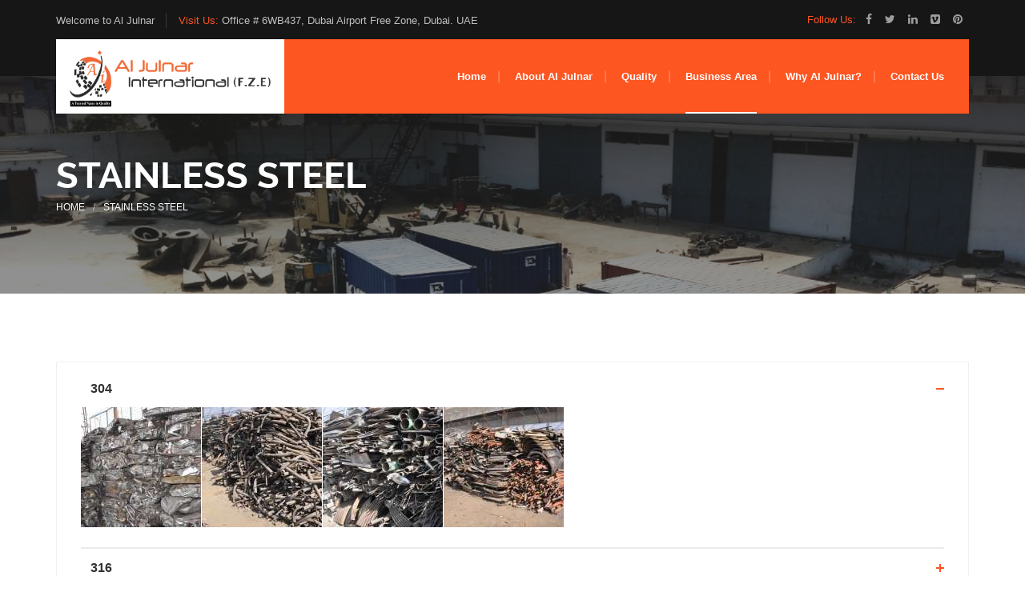

--- FILE ---
content_type: text/html; charset=UTF-8
request_url: http://aljulnar.com/stainless-steel/
body_size: 11004
content:
<!DOCTYPE html>
<html lang="en-US">
<head>
<meta charset="UTF-8" />
<meta name="viewport" content="initial-scale=1, width=device-width" />
<link rel="profile" href="http://gmpg.org/xfn/11" />
<link rel="pingback" href="http://aljulnar.com/xmlrpc.php" />
<title>STAINLESS STEEL &#8211; Al Julnar</title>
<meta name='robots' content='max-image-preview:large' />
<link rel='dns-prefetch' href='//fonts.googleapis.com' />
<link rel="alternate" type="application/rss+xml" title="Al Julnar &raquo; Feed" href="http://aljulnar.com/feed/" />
<link rel="alternate" type="application/rss+xml" title="Al Julnar &raquo; Comments Feed" href="http://aljulnar.com/comments/feed/" />
<script type="text/javascript">
window._wpemojiSettings = {"baseUrl":"https:\/\/s.w.org\/images\/core\/emoji\/14.0.0\/72x72\/","ext":".png","svgUrl":"https:\/\/s.w.org\/images\/core\/emoji\/14.0.0\/svg\/","svgExt":".svg","source":{"concatemoji":"http:\/\/aljulnar.com\/wp-includes\/js\/wp-emoji-release.min.js?ver=6.2.8"}};
/*! This file is auto-generated */
!function(e,a,t){var n,r,o,i=a.createElement("canvas"),p=i.getContext&&i.getContext("2d");function s(e,t){p.clearRect(0,0,i.width,i.height),p.fillText(e,0,0);e=i.toDataURL();return p.clearRect(0,0,i.width,i.height),p.fillText(t,0,0),e===i.toDataURL()}function c(e){var t=a.createElement("script");t.src=e,t.defer=t.type="text/javascript",a.getElementsByTagName("head")[0].appendChild(t)}for(o=Array("flag","emoji"),t.supports={everything:!0,everythingExceptFlag:!0},r=0;r<o.length;r++)t.supports[o[r]]=function(e){if(p&&p.fillText)switch(p.textBaseline="top",p.font="600 32px Arial",e){case"flag":return s("\ud83c\udff3\ufe0f\u200d\u26a7\ufe0f","\ud83c\udff3\ufe0f\u200b\u26a7\ufe0f")?!1:!s("\ud83c\uddfa\ud83c\uddf3","\ud83c\uddfa\u200b\ud83c\uddf3")&&!s("\ud83c\udff4\udb40\udc67\udb40\udc62\udb40\udc65\udb40\udc6e\udb40\udc67\udb40\udc7f","\ud83c\udff4\u200b\udb40\udc67\u200b\udb40\udc62\u200b\udb40\udc65\u200b\udb40\udc6e\u200b\udb40\udc67\u200b\udb40\udc7f");case"emoji":return!s("\ud83e\udef1\ud83c\udffb\u200d\ud83e\udef2\ud83c\udfff","\ud83e\udef1\ud83c\udffb\u200b\ud83e\udef2\ud83c\udfff")}return!1}(o[r]),t.supports.everything=t.supports.everything&&t.supports[o[r]],"flag"!==o[r]&&(t.supports.everythingExceptFlag=t.supports.everythingExceptFlag&&t.supports[o[r]]);t.supports.everythingExceptFlag=t.supports.everythingExceptFlag&&!t.supports.flag,t.DOMReady=!1,t.readyCallback=function(){t.DOMReady=!0},t.supports.everything||(n=function(){t.readyCallback()},a.addEventListener?(a.addEventListener("DOMContentLoaded",n,!1),e.addEventListener("load",n,!1)):(e.attachEvent("onload",n),a.attachEvent("onreadystatechange",function(){"complete"===a.readyState&&t.readyCallback()})),(e=t.source||{}).concatemoji?c(e.concatemoji):e.wpemoji&&e.twemoji&&(c(e.twemoji),c(e.wpemoji)))}(window,document,window._wpemojiSettings);
</script>
<style type="text/css">
img.wp-smiley,
img.emoji {
	display: inline !important;
	border: none !important;
	box-shadow: none !important;
	height: 1em !important;
	width: 1em !important;
	margin: 0 0.07em !important;
	vertical-align: -0.1em !important;
	background: none !important;
	padding: 0 !important;
}
</style>
	<link rel='stylesheet' id='wp-block-library-css' href='http://aljulnar.com/wp-includes/css/dist/block-library/style.min.css?ver=6.2.8' type='text/css' media='all' />
<link rel='stylesheet' id='classic-theme-styles-css' href='http://aljulnar.com/wp-includes/css/classic-themes.min.css?ver=6.2.8' type='text/css' media='all' />
<style id='global-styles-inline-css' type='text/css'>
body{--wp--preset--color--black: #000000;--wp--preset--color--cyan-bluish-gray: #abb8c3;--wp--preset--color--white: #ffffff;--wp--preset--color--pale-pink: #f78da7;--wp--preset--color--vivid-red: #cf2e2e;--wp--preset--color--luminous-vivid-orange: #ff6900;--wp--preset--color--luminous-vivid-amber: #fcb900;--wp--preset--color--light-green-cyan: #7bdcb5;--wp--preset--color--vivid-green-cyan: #00d084;--wp--preset--color--pale-cyan-blue: #8ed1fc;--wp--preset--color--vivid-cyan-blue: #0693e3;--wp--preset--color--vivid-purple: #9b51e0;--wp--preset--gradient--vivid-cyan-blue-to-vivid-purple: linear-gradient(135deg,rgba(6,147,227,1) 0%,rgb(155,81,224) 100%);--wp--preset--gradient--light-green-cyan-to-vivid-green-cyan: linear-gradient(135deg,rgb(122,220,180) 0%,rgb(0,208,130) 100%);--wp--preset--gradient--luminous-vivid-amber-to-luminous-vivid-orange: linear-gradient(135deg,rgba(252,185,0,1) 0%,rgba(255,105,0,1) 100%);--wp--preset--gradient--luminous-vivid-orange-to-vivid-red: linear-gradient(135deg,rgba(255,105,0,1) 0%,rgb(207,46,46) 100%);--wp--preset--gradient--very-light-gray-to-cyan-bluish-gray: linear-gradient(135deg,rgb(238,238,238) 0%,rgb(169,184,195) 100%);--wp--preset--gradient--cool-to-warm-spectrum: linear-gradient(135deg,rgb(74,234,220) 0%,rgb(151,120,209) 20%,rgb(207,42,186) 40%,rgb(238,44,130) 60%,rgb(251,105,98) 80%,rgb(254,248,76) 100%);--wp--preset--gradient--blush-light-purple: linear-gradient(135deg,rgb(255,206,236) 0%,rgb(152,150,240) 100%);--wp--preset--gradient--blush-bordeaux: linear-gradient(135deg,rgb(254,205,165) 0%,rgb(254,45,45) 50%,rgb(107,0,62) 100%);--wp--preset--gradient--luminous-dusk: linear-gradient(135deg,rgb(255,203,112) 0%,rgb(199,81,192) 50%,rgb(65,88,208) 100%);--wp--preset--gradient--pale-ocean: linear-gradient(135deg,rgb(255,245,203) 0%,rgb(182,227,212) 50%,rgb(51,167,181) 100%);--wp--preset--gradient--electric-grass: linear-gradient(135deg,rgb(202,248,128) 0%,rgb(113,206,126) 100%);--wp--preset--gradient--midnight: linear-gradient(135deg,rgb(2,3,129) 0%,rgb(40,116,252) 100%);--wp--preset--duotone--dark-grayscale: url('#wp-duotone-dark-grayscale');--wp--preset--duotone--grayscale: url('#wp-duotone-grayscale');--wp--preset--duotone--purple-yellow: url('#wp-duotone-purple-yellow');--wp--preset--duotone--blue-red: url('#wp-duotone-blue-red');--wp--preset--duotone--midnight: url('#wp-duotone-midnight');--wp--preset--duotone--magenta-yellow: url('#wp-duotone-magenta-yellow');--wp--preset--duotone--purple-green: url('#wp-duotone-purple-green');--wp--preset--duotone--blue-orange: url('#wp-duotone-blue-orange');--wp--preset--font-size--small: 13px;--wp--preset--font-size--medium: 20px;--wp--preset--font-size--large: 36px;--wp--preset--font-size--x-large: 42px;--wp--preset--spacing--20: 0.44rem;--wp--preset--spacing--30: 0.67rem;--wp--preset--spacing--40: 1rem;--wp--preset--spacing--50: 1.5rem;--wp--preset--spacing--60: 2.25rem;--wp--preset--spacing--70: 3.38rem;--wp--preset--spacing--80: 5.06rem;--wp--preset--shadow--natural: 6px 6px 9px rgba(0, 0, 0, 0.2);--wp--preset--shadow--deep: 12px 12px 50px rgba(0, 0, 0, 0.4);--wp--preset--shadow--sharp: 6px 6px 0px rgba(0, 0, 0, 0.2);--wp--preset--shadow--outlined: 6px 6px 0px -3px rgba(255, 255, 255, 1), 6px 6px rgba(0, 0, 0, 1);--wp--preset--shadow--crisp: 6px 6px 0px rgba(0, 0, 0, 1);}:where(.is-layout-flex){gap: 0.5em;}body .is-layout-flow > .alignleft{float: left;margin-inline-start: 0;margin-inline-end: 2em;}body .is-layout-flow > .alignright{float: right;margin-inline-start: 2em;margin-inline-end: 0;}body .is-layout-flow > .aligncenter{margin-left: auto !important;margin-right: auto !important;}body .is-layout-constrained > .alignleft{float: left;margin-inline-start: 0;margin-inline-end: 2em;}body .is-layout-constrained > .alignright{float: right;margin-inline-start: 2em;margin-inline-end: 0;}body .is-layout-constrained > .aligncenter{margin-left: auto !important;margin-right: auto !important;}body .is-layout-constrained > :where(:not(.alignleft):not(.alignright):not(.alignfull)){max-width: var(--wp--style--global--content-size);margin-left: auto !important;margin-right: auto !important;}body .is-layout-constrained > .alignwide{max-width: var(--wp--style--global--wide-size);}body .is-layout-flex{display: flex;}body .is-layout-flex{flex-wrap: wrap;align-items: center;}body .is-layout-flex > *{margin: 0;}:where(.wp-block-columns.is-layout-flex){gap: 2em;}.has-black-color{color: var(--wp--preset--color--black) !important;}.has-cyan-bluish-gray-color{color: var(--wp--preset--color--cyan-bluish-gray) !important;}.has-white-color{color: var(--wp--preset--color--white) !important;}.has-pale-pink-color{color: var(--wp--preset--color--pale-pink) !important;}.has-vivid-red-color{color: var(--wp--preset--color--vivid-red) !important;}.has-luminous-vivid-orange-color{color: var(--wp--preset--color--luminous-vivid-orange) !important;}.has-luminous-vivid-amber-color{color: var(--wp--preset--color--luminous-vivid-amber) !important;}.has-light-green-cyan-color{color: var(--wp--preset--color--light-green-cyan) !important;}.has-vivid-green-cyan-color{color: var(--wp--preset--color--vivid-green-cyan) !important;}.has-pale-cyan-blue-color{color: var(--wp--preset--color--pale-cyan-blue) !important;}.has-vivid-cyan-blue-color{color: var(--wp--preset--color--vivid-cyan-blue) !important;}.has-vivid-purple-color{color: var(--wp--preset--color--vivid-purple) !important;}.has-black-background-color{background-color: var(--wp--preset--color--black) !important;}.has-cyan-bluish-gray-background-color{background-color: var(--wp--preset--color--cyan-bluish-gray) !important;}.has-white-background-color{background-color: var(--wp--preset--color--white) !important;}.has-pale-pink-background-color{background-color: var(--wp--preset--color--pale-pink) !important;}.has-vivid-red-background-color{background-color: var(--wp--preset--color--vivid-red) !important;}.has-luminous-vivid-orange-background-color{background-color: var(--wp--preset--color--luminous-vivid-orange) !important;}.has-luminous-vivid-amber-background-color{background-color: var(--wp--preset--color--luminous-vivid-amber) !important;}.has-light-green-cyan-background-color{background-color: var(--wp--preset--color--light-green-cyan) !important;}.has-vivid-green-cyan-background-color{background-color: var(--wp--preset--color--vivid-green-cyan) !important;}.has-pale-cyan-blue-background-color{background-color: var(--wp--preset--color--pale-cyan-blue) !important;}.has-vivid-cyan-blue-background-color{background-color: var(--wp--preset--color--vivid-cyan-blue) !important;}.has-vivid-purple-background-color{background-color: var(--wp--preset--color--vivid-purple) !important;}.has-black-border-color{border-color: var(--wp--preset--color--black) !important;}.has-cyan-bluish-gray-border-color{border-color: var(--wp--preset--color--cyan-bluish-gray) !important;}.has-white-border-color{border-color: var(--wp--preset--color--white) !important;}.has-pale-pink-border-color{border-color: var(--wp--preset--color--pale-pink) !important;}.has-vivid-red-border-color{border-color: var(--wp--preset--color--vivid-red) !important;}.has-luminous-vivid-orange-border-color{border-color: var(--wp--preset--color--luminous-vivid-orange) !important;}.has-luminous-vivid-amber-border-color{border-color: var(--wp--preset--color--luminous-vivid-amber) !important;}.has-light-green-cyan-border-color{border-color: var(--wp--preset--color--light-green-cyan) !important;}.has-vivid-green-cyan-border-color{border-color: var(--wp--preset--color--vivid-green-cyan) !important;}.has-pale-cyan-blue-border-color{border-color: var(--wp--preset--color--pale-cyan-blue) !important;}.has-vivid-cyan-blue-border-color{border-color: var(--wp--preset--color--vivid-cyan-blue) !important;}.has-vivid-purple-border-color{border-color: var(--wp--preset--color--vivid-purple) !important;}.has-vivid-cyan-blue-to-vivid-purple-gradient-background{background: var(--wp--preset--gradient--vivid-cyan-blue-to-vivid-purple) !important;}.has-light-green-cyan-to-vivid-green-cyan-gradient-background{background: var(--wp--preset--gradient--light-green-cyan-to-vivid-green-cyan) !important;}.has-luminous-vivid-amber-to-luminous-vivid-orange-gradient-background{background: var(--wp--preset--gradient--luminous-vivid-amber-to-luminous-vivid-orange) !important;}.has-luminous-vivid-orange-to-vivid-red-gradient-background{background: var(--wp--preset--gradient--luminous-vivid-orange-to-vivid-red) !important;}.has-very-light-gray-to-cyan-bluish-gray-gradient-background{background: var(--wp--preset--gradient--very-light-gray-to-cyan-bluish-gray) !important;}.has-cool-to-warm-spectrum-gradient-background{background: var(--wp--preset--gradient--cool-to-warm-spectrum) !important;}.has-blush-light-purple-gradient-background{background: var(--wp--preset--gradient--blush-light-purple) !important;}.has-blush-bordeaux-gradient-background{background: var(--wp--preset--gradient--blush-bordeaux) !important;}.has-luminous-dusk-gradient-background{background: var(--wp--preset--gradient--luminous-dusk) !important;}.has-pale-ocean-gradient-background{background: var(--wp--preset--gradient--pale-ocean) !important;}.has-electric-grass-gradient-background{background: var(--wp--preset--gradient--electric-grass) !important;}.has-midnight-gradient-background{background: var(--wp--preset--gradient--midnight) !important;}.has-small-font-size{font-size: var(--wp--preset--font-size--small) !important;}.has-medium-font-size{font-size: var(--wp--preset--font-size--medium) !important;}.has-large-font-size{font-size: var(--wp--preset--font-size--large) !important;}.has-x-large-font-size{font-size: var(--wp--preset--font-size--x-large) !important;}
.wp-block-navigation a:where(:not(.wp-element-button)){color: inherit;}
:where(.wp-block-columns.is-layout-flex){gap: 2em;}
.wp-block-pullquote{font-size: 1.5em;line-height: 1.6;}
</style>
<link rel='stylesheet' id='cms-plugin-stylesheet-css' href='http://aljulnar.com/wp-content/plugins/cmssuperheroes/assets/css/cms-style.css?ver=6.2.8' type='text/css' media='all' />
<link rel='stylesheet' id='contact-form-7-css' href='http://aljulnar.com/wp-content/plugins/contact-form-7/includes/css/styles.css?ver=5.8.7' type='text/css' media='all' />
<link rel='stylesheet' id='essential-grid-plugin-settings-css' href='http://aljulnar.com/wp-content/plugins/essential-grid/public/assets/css/settings.css?ver=2.3.2' type='text/css' media='all' />
<link rel='stylesheet' id='tp-open-sans-css' href='http://fonts.googleapis.com/css?family=Open+Sans%3A300%2C400%2C600%2C700%2C800&#038;ver=6.2.8' type='text/css' media='all' />
<link rel='stylesheet' id='tp-raleway-css' href='http://fonts.googleapis.com/css?family=Raleway%3A100%2C200%2C300%2C400%2C500%2C600%2C700%2C800%2C900&#038;ver=6.2.8' type='text/css' media='all' />
<link rel='stylesheet' id='tp-droid-serif-css' href='http://fonts.googleapis.com/css?family=Droid+Serif%3A400%2C700&#038;ver=6.2.8' type='text/css' media='all' />
<link rel='stylesheet' id='tp-fontello-css' href='http://aljulnar.com/wp-content/plugins/essential-grid/public/assets/font/fontello/css/fontello.css?ver=2.3.2' type='text/css' media='all' />
<link property="stylesheet" rel='stylesheet' id='cmssuperheroes-font-awesome-css' href='http://aljulnar.com/wp-content/themes/YellowHats/wp-yellow-hats/assets/css/font-awesome.min.css?ver=4.3.0' type='text/css' media='all' />
<link rel='stylesheet' id='cmssuperheroes-fonts-css' href='http://aljulnar.com/wp-content/themes/YellowHats/wp-yellow-hats/assets/css/fonts.css?ver=6.2.8' type='text/css' media='all' />
<link rel='stylesheet' id='cmssuperheroes-animations-css' href='http://aljulnar.com/wp-content/themes/YellowHats/wp-yellow-hats/assets/css/animations.css?ver=6.2.8' type='text/css' media='all' />
<link rel='stylesheet' id='cmssuperheroes-font-ionicons-css' href='http://aljulnar.com/wp-content/themes/YellowHats/wp-yellow-hats/assets/css/ionicons.min.css?ver=2.0.1' type='text/css' media='all' />
<link rel='stylesheet' id='cmssuperheroes-pe-icon-css' href='http://aljulnar.com/wp-content/themes/YellowHats/wp-yellow-hats/assets/css/pe-icon-7-stroke.css?ver=1.0.1' type='text/css' media='all' />
<link rel='stylesheet' id='elegant-icon-css' href='http://aljulnar.com/wp-content/themes/YellowHats/wp-yellow-hats/assets/css/elegant-icon.css?ver=1.0.1' type='text/css' media='all' />
<link rel='stylesheet' id='cmssuperheroes-bootstrap-css' href='http://aljulnar.com/wp-content/themes/YellowHats/wp-yellow-hats/assets/css/bootstrap.min.css?ver=3.3.2' type='text/css' media='all' />
<link rel='stylesheet' id='magnific-popup-css' href='http://aljulnar.com/wp-content/themes/YellowHats/wp-yellow-hats/assets/css/magnific-popup.css?ver=1.0.1' type='text/css' media='all' />
<link rel='stylesheet' id='cmssuperheroes-style-css' href='http://aljulnar.com/wp-content/themes/YellowHats/wp-yellow-hats/style.css?ver=6.2.8' type='text/css' media='all' />
<!--[if lt IE 9]>
<link rel='stylesheet' id='wp_medico-ie-css' href='http://aljulnar.com/wp-content/themes/YellowHats/wp-yellow-hats/assets/css/ie.css?ver=20121010' type='text/css' media='all' />
<![endif]-->
<link rel='stylesheet' id='cmssuperheroes-static-css' href='http://aljulnar.com/wp-content/themes/YellowHats/wp-yellow-hats/assets/css/static.css?ver=1.0.0' type='text/css' media='all' />
<link rel='stylesheet' id='js_composer_front-css' href='http://aljulnar.com/wp-content/plugins/js_composer/assets/css/js_composer.min.css?ver=6.10.0' type='text/css' media='all' />
<script type='text/javascript' src='http://aljulnar.com/wp-includes/js/jquery/jquery.min.js?ver=3.6.4' id='jquery-core-js'></script>
<script type='text/javascript' src='http://aljulnar.com/wp-includes/js/jquery/jquery-migrate.min.js?ver=3.4.0' id='jquery-migrate-js'></script>
<script type='text/javascript' src='http://aljulnar.com/wp-content/plugins/revslider/public/assets/js/rbtools.min.js?ver=6.6.12' async id='tp-tools-js'></script>
<script type='text/javascript' src='http://aljulnar.com/wp-content/plugins/revslider/public/assets/js/rs6.min.js?ver=6.6.12' async id='revmin-js'></script>
<script type='text/javascript' src='http://aljulnar.com/wp-content/themes/YellowHats/wp-yellow-hats/assets/js/bootstrap.min.js?ver=3.3.2' id='cmssuperheroes-bootstrap-js'></script>
<link rel="https://api.w.org/" href="http://aljulnar.com/wp-json/" /><link rel="alternate" type="application/json" href="http://aljulnar.com/wp-json/wp/v2/pages/2523" /><link rel="EditURI" type="application/rsd+xml" title="RSD" href="http://aljulnar.com/xmlrpc.php?rsd" />
<link rel="wlwmanifest" type="application/wlwmanifest+xml" href="http://aljulnar.com/wp-includes/wlwmanifest.xml" />
<meta name="generator" content="WordPress 6.2.8" />
<link rel="canonical" href="http://aljulnar.com/stainless-steel/" />
<link rel='shortlink' href='http://aljulnar.com/?p=2523' />
<link rel="alternate" type="application/json+oembed" href="http://aljulnar.com/wp-json/oembed/1.0/embed?url=http%3A%2F%2Faljulnar.com%2Fstainless-steel%2F" />
<link rel="alternate" type="text/xml+oembed" href="http://aljulnar.com/wp-json/oembed/1.0/embed?url=http%3A%2F%2Faljulnar.com%2Fstainless-steel%2F&#038;format=xml" />
<style type="text/css" data-type="cms_shortcodes-custom-css"></style><link rel="icon" type="image/png" href="http://aljulnar.com/wp-content/uploads/2019/02/logo.png"/><style type="text/css">.recentcomments a{display:inline !important;padding:0 !important;margin:0 !important;}</style><meta name="generator" content="Powered by WPBakery Page Builder - drag and drop page builder for WordPress."/>
<meta name="generator" content="Powered by Slider Revolution 6.6.12 - responsive, Mobile-Friendly Slider Plugin for WordPress with comfortable drag and drop interface." />
<script>function setREVStartSize(e){
			//window.requestAnimationFrame(function() {
				window.RSIW = window.RSIW===undefined ? window.innerWidth : window.RSIW;
				window.RSIH = window.RSIH===undefined ? window.innerHeight : window.RSIH;
				try {
					var pw = document.getElementById(e.c).parentNode.offsetWidth,
						newh;
					pw = pw===0 || isNaN(pw) || (e.l=="fullwidth" || e.layout=="fullwidth") ? window.RSIW : pw;
					e.tabw = e.tabw===undefined ? 0 : parseInt(e.tabw);
					e.thumbw = e.thumbw===undefined ? 0 : parseInt(e.thumbw);
					e.tabh = e.tabh===undefined ? 0 : parseInt(e.tabh);
					e.thumbh = e.thumbh===undefined ? 0 : parseInt(e.thumbh);
					e.tabhide = e.tabhide===undefined ? 0 : parseInt(e.tabhide);
					e.thumbhide = e.thumbhide===undefined ? 0 : parseInt(e.thumbhide);
					e.mh = e.mh===undefined || e.mh=="" || e.mh==="auto" ? 0 : parseInt(e.mh,0);
					if(e.layout==="fullscreen" || e.l==="fullscreen")
						newh = Math.max(e.mh,window.RSIH);
					else{
						e.gw = Array.isArray(e.gw) ? e.gw : [e.gw];
						for (var i in e.rl) if (e.gw[i]===undefined || e.gw[i]===0) e.gw[i] = e.gw[i-1];
						e.gh = e.el===undefined || e.el==="" || (Array.isArray(e.el) && e.el.length==0)? e.gh : e.el;
						e.gh = Array.isArray(e.gh) ? e.gh : [e.gh];
						for (var i in e.rl) if (e.gh[i]===undefined || e.gh[i]===0) e.gh[i] = e.gh[i-1];
											
						var nl = new Array(e.rl.length),
							ix = 0,
							sl;
						e.tabw = e.tabhide>=pw ? 0 : e.tabw;
						e.thumbw = e.thumbhide>=pw ? 0 : e.thumbw;
						e.tabh = e.tabhide>=pw ? 0 : e.tabh;
						e.thumbh = e.thumbhide>=pw ? 0 : e.thumbh;
						for (var i in e.rl) nl[i] = e.rl[i]<window.RSIW ? 0 : e.rl[i];
						sl = nl[0];
						for (var i in nl) if (sl>nl[i] && nl[i]>0) { sl = nl[i]; ix=i;}
						var m = pw>(e.gw[ix]+e.tabw+e.thumbw) ? 1 : (pw-(e.tabw+e.thumbw)) / (e.gw[ix]);
						newh =  (e.gh[ix] * m) + (e.tabh + e.thumbh);
					}
					var el = document.getElementById(e.c);
					if (el!==null && el) el.style.height = newh+"px";
					el = document.getElementById(e.c+"_wrapper");
					if (el!==null && el) {
						el.style.height = newh+"px";
						el.style.display = "block";
					}
				} catch(e){
					console.log("Failure at Presize of Slider:" + e)
				}
			//});
		  };</script>
<style type="text/css" title="dynamic-css" class="options-output">#cshero-header-inner #cshero-header #cshero-header-logo a img, #cshero-header-inner #cshero-header-top #cshero-header-top-logo a img{height:80px;}#cshero-header-inner #cshero-header.header-fixed #cshero-header-logo a img{height:90px;}body #page-wrapper #page-title{padding-top:100px;padding-bottom:100px;}a{color:#313131;}a:hover{color:#fe5621;}body{font-family:Arial, Helvetica, sans-serif;line-height:24px;font-weight:400;font-style:normal;color:#1c1c1c;font-size:16px;}h1{font-family:Arial, Helvetica, sans-serif;line-height:46px;font-weight:700;font-style:normal;color:#2f2f2f;font-size:32px;}h2{font-family:Arial, Helvetica, sans-serif;line-height:36px;font-weight:700;font-style:normal;color:#2f2f2f;font-size:28px;}h3{font-family:Arial, Helvetica, sans-serif;line-height:30px;font-weight:700;font-style:normal;color:#2f2f2f;font-size:25px;}h4{font-family:Arial, Helvetica, sans-serif;line-height:26px;font-weight:700;font-style:normal;color:#2f2f2f;font-size:22px;}h5{font-family:Arial, Helvetica, sans-serif;line-height:24px;font-weight:700;font-style:normal;color:#2f2f2f;font-size:18px;}h6{font-family:Arial, Helvetica, sans-serif;line-height:18px;font-weight:700;font-style:normal;color:#2f2f2f;font-size:16px;}</style><noscript><style> .wpb_animate_when_almost_visible { opacity: 1; }</style></noscript></head>
<body id="cms-theme" class="page-template-default page page-id-2523 header-31  wpb-js-composer js-comp-ver-6.10.0 vc_responsive">
<div id="cms-loadding"><div class="cms-loader"></div></div><div id="page-wrapper" class="cs-wide">
	<header id="masthead" class="site-header">
		<div id="cshero-header-inner" class="header-31 header-top-bar-dark  h-style m-style m-style-three no-trans">
    <div id="cshero-header-top-bar" class="hidden-xs">
        <div class="container">
            <div class="row">
                <div class="col-xs-12 col-sm-12 col-md-6 col-lg-6 text-center-sm">
                    <div class="h-top-contact">
                        <ul>
                                                            <li>Welcome to Al Julnar</li>
                                                        
                                                            <li><span>Visit Us: </span>Office # 6WB437, Dubai Airport Free Zone, Dubai. UAE</li>
                                                    </ul>
                    </div>
                </div>
                <div class="col-xs-12 col-sm-12 col-md-6 col-lg-6 text-center-sm">
                    <ul class="cs-social-visit default text-right">
                        <span>Follow Us:</span>
                        <li><a href="#"><i class="fa fa-facebook"></i></a></li><li><a href="#"><i class="fa fa-twitter"></i></a></li><li><a href="#"><i class="fa fa-linkedin"></i></a></li><li><a href="#"><i class="fa fa-vimeo-square"></i></a></li><li><a href="#"><i class="fa fa-pinterest"></i></a></li>                    </ul>
                </div>
            </div>
        </div>
    </div>
    <div id="cshero-header-wrapper">
        <div id="cshero-header" class="cshero-main-header  ">
            <div class="container">
                <div class="row">
                    <div id="cshero-header-logo" class="col-xs-12 col-sm-5 col-md-3 col-lg-3">
                                                <a class="logo-main" href="http://aljulnar.com/">
                            <img alt="" src="http://aljulnar.com/wp-content/uploads/2020/05/Logo-Al-Julnar-f.z.e_simple.png">
                        </a>
                        <a class="logo-sticky" href="http://aljulnar.com/">
                            <img alt="" src="http://aljulnar.com/wp-content/uploads/2020/05/logo_aljulnar_100px.png">
                        </a>
                    </div>
                    <div id="cshero-header-navigation" class="col-xs-12 col-sm-7 col-md-9 col-lg-9">
                        <div class="navigation-main">
                            <nav id="site-navigation" class="main-navigation">
                                <div class="menu-aj_main_menu-container"><ul id="menu-aj_main_menu" class="nav-menu menu-main-menu"><li id="menu-item-2628" class="menu-item menu-item-type-post_type menu-item-object-page menu-item-home no_group menu-item-2628" data-depth="0"><a href="http://aljulnar.com/" class=""><span class="menu-title">Home</span></a></li>
<li id="menu-item-2654" class="menu-item menu-item-type-custom menu-item-object-custom menu-item-has-children no_group menu-item-2654" data-depth="0"><a href="#" class=""><span class="menu-title">About Al Julnar</span></a>
<ul class='standar-dropdown standard autodrop_submenu sub-menu' style="width:250px;">
	<li id="menu-item-2790" class="menu-item menu-item-type-post_type menu-item-object-page no_group menu-item-2790" data-depth="1"><a href="http://aljulnar.com/about-al-julnar/" class=""><span class="menu-title">About Al Julnar</span></a></li>
	<li id="menu-item-2633" class="menu-item menu-item-type-post_type menu-item-object-page no_group menu-item-2633" data-depth="1"><a href="http://aljulnar.com/our-history/" class=""><span class="menu-title">Our History</span></a></li>
</ul>
</li>
<li id="menu-item-2685" class="menu-item menu-item-type-custom menu-item-object-custom menu-item-has-children no_group menu-item-2685" data-depth="0"><a href="#" class=""><span class="menu-title">Quality</span></a>
<ul class='standar-dropdown standard autodrop_submenu sub-menu' style="width:250px;">
	<li id="menu-item-2688" class="menu-item menu-item-type-post_type menu-item-object-page no_group menu-item-2688" data-depth="1"><a href="http://aljulnar.com/quality-policy/" class=""><span class="menu-title">Quality Policy</span></a></li>
	<li id="menu-item-2687" class="menu-item menu-item-type-post_type menu-item-object-page no_group menu-item-2687" data-depth="1"><a href="http://aljulnar.com/environment/" class=""><span class="menu-title">Environment</span></a></li>
	<li id="menu-item-2686" class="menu-item menu-item-type-post_type menu-item-object-page no_group menu-item-2686" data-depth="1"><a href="http://aljulnar.com/technology/" class=""><span class="menu-title">Technology</span></a></li>
</ul>
</li>
<li id="menu-item-2635" class="menu-item menu-item-type-post_type menu-item-object-page current-menu-ancestor current_page_ancestor menu-item-has-children no_group menu-item-2635" data-depth="0"><a href="http://aljulnar.com/products/" class=""><span class="menu-title">Business Area</span></a>
<ul class='standar-dropdown standard autodrop_submenu sub-menu' style="width:250px;">
	<li id="menu-item-2632" class="menu-item menu-item-type-post_type menu-item-object-page no_group menu-item-2632" data-depth="1"><a href="http://aljulnar.com/ferrous-products/" class=""><span class="menu-title">Ferrous Products</span></a></li>
	<li id="menu-item-2701" class="menu-item menu-item-type-post_type menu-item-object-page current-menu-ancestor current-menu-parent current_page_parent current_page_ancestor menu-item-has-children no_group menu-item-2701" data-depth="1"><a href="http://aljulnar.com/non-ferrous-products/" class=""><span class="menu-title">Non Ferrous Products</span></a>
	<ul class='   sub-menu' style="">
		<li id="menu-item-2625" class="menu-item menu-item-type-post_type menu-item-object-page no_group menu-item-2625" data-depth="2"><a href="http://aljulnar.com/yellow-brass/" class=""><span class="menu-title">Yellow Brass</span></a></li>
		<li id="menu-item-2630" class="menu-item menu-item-type-post_type menu-item-object-page no_group menu-item-2630" data-depth="2"><a href="http://aljulnar.com/aluminium/" class=""><span class="menu-title">Aluminium</span></a></li>
		<li id="menu-item-2623" class="menu-item menu-item-type-post_type menu-item-object-page no_group menu-item-2623" data-depth="2"><a href="http://aljulnar.com/bronze/" class=""><span class="menu-title">Bronze</span></a></li>
		<li id="menu-item-2622" class="menu-item menu-item-type-post_type menu-item-object-page no_group menu-item-2622" data-depth="2"><a href="http://aljulnar.com/copper/" class=""><span class="menu-title">Copper</span></a></li>
		<li id="menu-item-2621" class="menu-item menu-item-type-post_type menu-item-object-page no_group menu-item-2621" data-depth="2"><a href="http://aljulnar.com/cpti/" class=""><span class="menu-title">CPTI</span></a></li>
		<li id="menu-item-2620" class="menu-item menu-item-type-post_type menu-item-object-page no_group menu-item-2620" data-depth="2"><a href="http://aljulnar.com/cupro-nickel/" class=""><span class="menu-title">CUPRO NICKEL</span></a></li>
		<li id="menu-item-2619" class="menu-item menu-item-type-post_type menu-item-object-page no_group menu-item-2619" data-depth="2"><a href="http://aljulnar.com/ocean/" class=""><span class="menu-title">OCEAN</span></a></li>
		<li id="menu-item-2618" class="menu-item menu-item-type-post_type menu-item-object-page no_group menu-item-2618" data-depth="2"><a href="http://aljulnar.com/prop/" class=""><span class="menu-title">PROP</span></a></li>
		<li id="menu-item-2617" class="menu-item menu-item-type-post_type menu-item-object-page no_group menu-item-2617" data-depth="2"><a href="http://aljulnar.com/reformer-tube/" class=""><span class="menu-title">REFORMER TUBE</span></a></li>
		<li id="menu-item-2616" class="menu-item menu-item-type-post_type menu-item-object-page current-menu-item page_item page-item-2523 current_page_item no_group menu-item-2616" data-depth="2"><a href="http://aljulnar.com/stainless-steel/" class=""><span class="menu-title">STAINLESS STEEL</span></a></li>
	</ul>
</li>
	<li id="menu-item-2634" class="menu-item menu-item-type-post_type menu-item-object-page no_group menu-item-2634" data-depth="1"><a href="http://aljulnar.com/our-manufacture/" class=""><span class="menu-title">Our Manufacture</span></a></li>
	<li id="menu-item-2693" class="menu-item menu-item-type-post_type menu-item-object-page no_group menu-item-2693" data-depth="1"><a href="http://aljulnar.com/import/" class=""><span class="menu-title">Import</span></a></li>
</ul>
</li>
<li id="menu-item-2741" class="menu-item menu-item-type-post_type menu-item-object-page no_group menu-item-2741" data-depth="0"><a href="http://aljulnar.com/whyaj/" class=""><span class="menu-title">Why Al Julnar?</span></a></li>
<li id="menu-item-2739" class="menu-item menu-item-type-post_type menu-item-object-page no_group menu-item-2739" data-depth="0"><a href="http://aljulnar.com/contact-us/" class=""><span class="menu-title">Contact Us</span></a></li>
</ul></div>                            </nav>
                            
                        </div>
                    </div>
                    <div id="cshero-menu-mobile" class="collapse navbar-collapse">
                        <i class="cms-icon-menu pe-7s-menu"></i>
                    </div>
                </div>
            </div>
        </div>
    </div>
</div>	</header><!-- #masthead -->
            <div id="page-title" class="page-title br-style3" style="background-image: url(http://aljulnar.com/wp-content/uploads/2020/05/h1bg.jpg);">
            <div class="container">
            <div class="row">
                                    <div id="page-title-text" class="col-xs-12 col-sm-12 col-md-12 col-lg-12 text-left">
                            <h1 style="text-transform:uppercase;">STAINLESS STEEL</h1>
                        </div>
                        <div id="breadcrumb-text" class="col-xs-12 col-sm-12 col-md-12 col-lg-12 text-left" style="text-transform:uppercase;"><ul class="breadcrumbs"><li><a href="http://aljulnar.com/"></a></li><li>STAINLESS STEEL</li></ul></div>
                                </div>
            </div>
        </div><!-- #page-title -->
        	<div id="main"><div id="page-default" class="container cs-wide">
	<div class="row">
		<div id="primary" class="col-xs-12 col-sm-12 col-md-12 col-lg-12 page-full-width">
			<div id="content" role="main">

									<article id="post-2523" class="post-2523 page type-page status-publish hentry">
	<div class="entry-content">
			<section class="wpb-content-wrapper"><div class="vc_row wpb_row vc_row-fluid"><div class="wpb_column vc_column_container vc_col-sm-12"><div class="vc_column-inner"><div class="wpb_wrapper"><div class="vc_tta-container" data-vc-action="collapse"><div class="vc_general vc_tta vc_tta-accordion vc_tta-color-grey vc_tta-style-classic vc_tta-shape-rounded vc_tta-o-shape-group vc_tta-controls-align-left"><div class="vc_tta-panels-container"><div class="vc_tta-panels"><div class="vc_tta-panel vc_active" id="1549379997853-1439d5fb-a0be" data-vc-content=".vc_tta-panel-body"><div class="vc_tta-panel-heading"><h4 class="vc_tta-panel-title vc_tta-controls-icon-position-left"><a href="#1549379997853-1439d5fb-a0be" data-vc-accordion data-vc-container=".vc_tta-container"><span class="vc_tta-title-text">304</span><i class="vc_tta-controls-icon vc_tta-controls-icon-plus"></i></a></h4></div><div class="vc_tta-panel-body"><div class="wpb_gallery wpb_content_element vc_clearfix" ><div class="wpb_wrapper"><div class="wpb_gallery_slides wpb_image_grid" data-interval="3"><ul class="wpb_image_grid_ul"><li class="isotope-item"><a class="" href="http://aljulnar.com/wp-content/uploads/2019/02/3041.jpg" data-lightbox="lightbox[rel-2523-2270175133]"><img width="150" height="150" src="http://aljulnar.com/wp-content/uploads/2019/02/3041-150x150.jpg" class="attachment-thumbnail" alt="" decoding="async" loading="lazy" title="3041" srcset="http://aljulnar.com/wp-content/uploads/2019/02/3041-150x150.jpg 150w, http://aljulnar.com/wp-content/uploads/2019/02/3041-300x300.jpg 300w, http://aljulnar.com/wp-content/uploads/2019/02/3041-100x100.jpg 100w" sizes="(max-width: 150px) 100vw, 150px" /></a></li><li class="isotope-item"><a class="" href="http://aljulnar.com/wp-content/uploads/2019/02/3042.jpg" data-lightbox="lightbox[rel-2523-2270175133]"><img width="150" height="150" src="http://aljulnar.com/wp-content/uploads/2019/02/3042-150x150.jpg" class="attachment-thumbnail" alt="" decoding="async" loading="lazy" title="3042" srcset="http://aljulnar.com/wp-content/uploads/2019/02/3042-150x150.jpg 150w, http://aljulnar.com/wp-content/uploads/2019/02/3042-300x300.jpg 300w, http://aljulnar.com/wp-content/uploads/2019/02/3042-100x100.jpg 100w" sizes="(max-width: 150px) 100vw, 150px" /></a></li><li class="isotope-item"><a class="" href="http://aljulnar.com/wp-content/uploads/2019/02/3043.jpg" data-lightbox="lightbox[rel-2523-2270175133]"><img width="150" height="150" src="http://aljulnar.com/wp-content/uploads/2019/02/3043-150x150.jpg" class="attachment-thumbnail" alt="" decoding="async" loading="lazy" title="3043" srcset="http://aljulnar.com/wp-content/uploads/2019/02/3043-150x150.jpg 150w, http://aljulnar.com/wp-content/uploads/2019/02/3043-300x300.jpg 300w, http://aljulnar.com/wp-content/uploads/2019/02/3043-100x100.jpg 100w" sizes="(max-width: 150px) 100vw, 150px" /></a></li><li class="isotope-item"><a class="" href="http://aljulnar.com/wp-content/uploads/2019/02/3044.jpg" data-lightbox="lightbox[rel-2523-2270175133]"><img width="150" height="150" src="http://aljulnar.com/wp-content/uploads/2019/02/3044-150x150.jpg" class="attachment-thumbnail" alt="" decoding="async" loading="lazy" title="3044" srcset="http://aljulnar.com/wp-content/uploads/2019/02/3044-150x150.jpg 150w, http://aljulnar.com/wp-content/uploads/2019/02/3044-300x300.jpg 300w, http://aljulnar.com/wp-content/uploads/2019/02/3044-100x100.jpg 100w" sizes="(max-width: 150px) 100vw, 150px" /></a></li></ul></div></div></div></div></div><div class="vc_tta-panel" id="1549379997912-df25284b-484a" data-vc-content=".vc_tta-panel-body"><div class="vc_tta-panel-heading"><h4 class="vc_tta-panel-title vc_tta-controls-icon-position-left"><a href="#1549379997912-df25284b-484a" data-vc-accordion data-vc-container=".vc_tta-container"><span class="vc_tta-title-text">316</span><i class="vc_tta-controls-icon vc_tta-controls-icon-plus"></i></a></h4></div><div class="vc_tta-panel-body"><div class="wpb_gallery wpb_content_element vc_clearfix" ><div class="wpb_wrapper"><div class="wpb_gallery_slides wpb_image_grid" data-interval="3"><ul class="wpb_image_grid_ul"><li class="isotope-item"><a class="" href="http://aljulnar.com/wp-content/uploads/2019/02/3161.jpg" data-lightbox="lightbox[rel-2523-3271716218]"><img width="150" height="150" src="http://aljulnar.com/wp-content/uploads/2019/02/3161-150x150.jpg" class="attachment-thumbnail" alt="" decoding="async" loading="lazy" title="3161" srcset="http://aljulnar.com/wp-content/uploads/2019/02/3161-150x150.jpg 150w, http://aljulnar.com/wp-content/uploads/2019/02/3161-300x300.jpg 300w, http://aljulnar.com/wp-content/uploads/2019/02/3161-100x100.jpg 100w" sizes="(max-width: 150px) 100vw, 150px" /></a></li><li class="isotope-item"><a class="" href="http://aljulnar.com/wp-content/uploads/2019/02/3162.jpg" data-lightbox="lightbox[rel-2523-3271716218]"><img width="150" height="150" src="http://aljulnar.com/wp-content/uploads/2019/02/3162-150x150.jpg" class="attachment-thumbnail" alt="" decoding="async" loading="lazy" title="3162" srcset="http://aljulnar.com/wp-content/uploads/2019/02/3162-150x150.jpg 150w, http://aljulnar.com/wp-content/uploads/2019/02/3162-300x300.jpg 300w, http://aljulnar.com/wp-content/uploads/2019/02/3162-100x100.jpg 100w" sizes="(max-width: 150px) 100vw, 150px" /></a></li><li class="isotope-item"><a class="" href="http://aljulnar.com/wp-content/uploads/2019/02/3163.jpg" data-lightbox="lightbox[rel-2523-3271716218]"><img width="150" height="150" src="http://aljulnar.com/wp-content/uploads/2019/02/3163-150x150.jpg" class="attachment-thumbnail" alt="" decoding="async" loading="lazy" title="3163" srcset="http://aljulnar.com/wp-content/uploads/2019/02/3163-150x150.jpg 150w, http://aljulnar.com/wp-content/uploads/2019/02/3163-300x300.jpg 300w, http://aljulnar.com/wp-content/uploads/2019/02/3163-100x100.jpg 100w" sizes="(max-width: 150px) 100vw, 150px" /></a></li><li class="isotope-item"><a class="" href="http://aljulnar.com/wp-content/uploads/2019/02/3164.jpg" data-lightbox="lightbox[rel-2523-3271716218]"><img width="150" height="150" src="http://aljulnar.com/wp-content/uploads/2019/02/3164-150x150.jpg" class="attachment-thumbnail" alt="" decoding="async" loading="lazy" title="3164" srcset="http://aljulnar.com/wp-content/uploads/2019/02/3164-150x150.jpg 150w, http://aljulnar.com/wp-content/uploads/2019/02/3164-300x300.jpg 300w, http://aljulnar.com/wp-content/uploads/2019/02/3164-100x100.jpg 100w" sizes="(max-width: 150px) 100vw, 150px" /></a></li><li class="isotope-item"><a class="" href="http://aljulnar.com/wp-content/uploads/2019/02/3165.jpg" data-lightbox="lightbox[rel-2523-3271716218]"><img width="150" height="150" src="http://aljulnar.com/wp-content/uploads/2019/02/3165-150x150.jpg" class="attachment-thumbnail" alt="" decoding="async" loading="lazy" title="3165" srcset="http://aljulnar.com/wp-content/uploads/2019/02/3165-150x150.jpg 150w, http://aljulnar.com/wp-content/uploads/2019/02/3165-300x300.jpg 300w, http://aljulnar.com/wp-content/uploads/2019/02/3165-100x100.jpg 100w" sizes="(max-width: 150px) 100vw, 150px" /></a></li><li class="isotope-item"><a class="" href="http://aljulnar.com/wp-content/uploads/2019/02/3166.jpg" data-lightbox="lightbox[rel-2523-3271716218]"><img width="150" height="150" src="http://aljulnar.com/wp-content/uploads/2019/02/3166-150x150.jpg" class="attachment-thumbnail" alt="" decoding="async" loading="lazy" title="3166" srcset="http://aljulnar.com/wp-content/uploads/2019/02/3166-150x150.jpg 150w, http://aljulnar.com/wp-content/uploads/2019/02/3166-300x300.jpg 300w, http://aljulnar.com/wp-content/uploads/2019/02/3166-100x100.jpg 100w" sizes="(max-width: 150px) 100vw, 150px" /></a></li><li class="isotope-item"><a class="" href="http://aljulnar.com/wp-content/uploads/2019/02/3167.jpg" data-lightbox="lightbox[rel-2523-3271716218]"><img width="150" height="150" src="http://aljulnar.com/wp-content/uploads/2019/02/3167-150x150.jpg" class="attachment-thumbnail" alt="" decoding="async" loading="lazy" title="3167" srcset="http://aljulnar.com/wp-content/uploads/2019/02/3167-150x150.jpg 150w, http://aljulnar.com/wp-content/uploads/2019/02/3167-300x300.jpg 300w, http://aljulnar.com/wp-content/uploads/2019/02/3167-100x100.jpg 100w" sizes="(max-width: 150px) 100vw, 150px" /></a></li></ul></div></div></div></div></div><div class="vc_tta-panel" id="1549380237372-78f15ebd-548e" data-vc-content=".vc_tta-panel-body"><div class="vc_tta-panel-heading"><h4 class="vc_tta-panel-title vc_tta-controls-icon-position-left"><a href="#1549380237372-78f15ebd-548e" data-vc-accordion data-vc-container=".vc_tta-container"><span class="vc_tta-title-text">Duplex</span><i class="vc_tta-controls-icon vc_tta-controls-icon-plus"></i></a></h4></div><div class="vc_tta-panel-body"><div class="wpb_gallery wpb_content_element vc_clearfix" ><div class="wpb_wrapper"><div class="wpb_gallery_slides wpb_image_grid" data-interval="3"><ul class="wpb_image_grid_ul"><li class="isotope-item"><a class="" href="http://aljulnar.com/wp-content/uploads/2019/02/d1.jpg" data-lightbox="lightbox[rel-2523-1835264948]"><img width="150" height="150" src="http://aljulnar.com/wp-content/uploads/2019/02/d1-150x150.jpg" class="attachment-thumbnail" alt="" decoding="async" loading="lazy" title="d1" srcset="http://aljulnar.com/wp-content/uploads/2019/02/d1-150x150.jpg 150w, http://aljulnar.com/wp-content/uploads/2019/02/d1-300x300.jpg 300w, http://aljulnar.com/wp-content/uploads/2019/02/d1-100x100.jpg 100w" sizes="(max-width: 150px) 100vw, 150px" /></a></li><li class="isotope-item"><a class="" href="http://aljulnar.com/wp-content/uploads/2019/02/d2.jpg" data-lightbox="lightbox[rel-2523-1835264948]"><img width="150" height="150" src="http://aljulnar.com/wp-content/uploads/2019/02/d2-150x150.jpg" class="attachment-thumbnail" alt="" decoding="async" loading="lazy" title="d2" srcset="http://aljulnar.com/wp-content/uploads/2019/02/d2-150x150.jpg 150w, http://aljulnar.com/wp-content/uploads/2019/02/d2-300x300.jpg 300w, http://aljulnar.com/wp-content/uploads/2019/02/d2-100x100.jpg 100w" sizes="(max-width: 150px) 100vw, 150px" /></a></li><li class="isotope-item"><a class="" href="http://aljulnar.com/wp-content/uploads/2019/02/d3.jpg" data-lightbox="lightbox[rel-2523-1835264948]"><img width="150" height="150" src="http://aljulnar.com/wp-content/uploads/2019/02/d3-150x150.jpg" class="attachment-thumbnail" alt="" decoding="async" loading="lazy" title="d3" srcset="http://aljulnar.com/wp-content/uploads/2019/02/d3-150x150.jpg 150w, http://aljulnar.com/wp-content/uploads/2019/02/d3-300x300.jpg 300w, http://aljulnar.com/wp-content/uploads/2019/02/d3-100x100.jpg 100w" sizes="(max-width: 150px) 100vw, 150px" /></a></li><li class="isotope-item"><a class="" href="http://aljulnar.com/wp-content/uploads/2019/02/d4.jpg" data-lightbox="lightbox[rel-2523-1835264948]"><img width="150" height="150" src="http://aljulnar.com/wp-content/uploads/2019/02/d4-150x150.jpg" class="attachment-thumbnail" alt="" decoding="async" loading="lazy" title="d4" srcset="http://aljulnar.com/wp-content/uploads/2019/02/d4-150x150.jpg 150w, http://aljulnar.com/wp-content/uploads/2019/02/d4-300x300.jpg 300w, http://aljulnar.com/wp-content/uploads/2019/02/d4-100x100.jpg 100w" sizes="(max-width: 150px) 100vw, 150px" /></a></li><li class="isotope-item"><a class="" href="http://aljulnar.com/wp-content/uploads/2019/02/d5.jpg" data-lightbox="lightbox[rel-2523-1835264948]"><img width="150" height="150" src="http://aljulnar.com/wp-content/uploads/2019/02/d5-150x150.jpg" class="attachment-thumbnail" alt="" decoding="async" loading="lazy" title="d5" srcset="http://aljulnar.com/wp-content/uploads/2019/02/d5-150x150.jpg 150w, http://aljulnar.com/wp-content/uploads/2019/02/d5-300x300.jpg 300w, http://aljulnar.com/wp-content/uploads/2019/02/d5-100x100.jpg 100w" sizes="(max-width: 150px) 100vw, 150px" /></a></li></ul></div></div></div></div></div></div></div></div></div></div></div></div></div>
</section>	</div><!-- .entry-content -->
	<footer class="entry-meta">
				</footer><!-- .entry-meta -->
</article><!-- #post -->
									
			</div><!-- #content -->
		</div><!-- #primary -->
			</div>
</div>
        </div><!-- #main -->
            <footer>
                <div id="cshero-footer" class="cshero-footer6">
                                        <div id="cs-copyright"> 
                        <div class="container">
                            <div class="row">
                                <div class="col-xs-12 col-sm-12 col-md-12 col-lg-12 text-center">© 2018 - 2020 Al Julnar. All Rights Reserved<br /> Credits <a href="http://juyushi.pk">JuYushi Technologies</a></div>
                            </div>
                        </div>
                    </div>
                                    </div>
            </footer><!-- #site-footer -->
        </div><!-- #page -->
    
		<script>
			window.RS_MODULES = window.RS_MODULES || {};
			window.RS_MODULES.modules = window.RS_MODULES.modules || {};
			window.RS_MODULES.waiting = window.RS_MODULES.waiting || [];
			window.RS_MODULES.defered = false;
			window.RS_MODULES.moduleWaiting = window.RS_MODULES.moduleWaiting || {};
			window.RS_MODULES.type = 'compiled';
		</script>
				<script>
			var ajaxRevslider;
			function rsCustomAjaxContentLoadingFunction() {
				// CUSTOM AJAX CONTENT LOADING FUNCTION
				ajaxRevslider = function(obj) {
				
					// obj.type : Post Type
					// obj.id : ID of Content to Load
					// obj.aspectratio : The Aspect Ratio of the Container / Media
					// obj.selector : The Container Selector where the Content of Ajax will be injected. It is done via the Essential Grid on Return of Content
					
					var content	= '';
					var data	= {
						action:			'revslider_ajax_call_front',
						client_action:	'get_slider_html',
						token:			'776ccbf9dc',
						type:			obj.type,
						id:				obj.id,
						aspectratio:	obj.aspectratio
					};
					
					// SYNC AJAX REQUEST
					jQuery.ajax({
						type:		'post',
						url:		'http://aljulnar.com/wp-admin/admin-ajax.php',
						dataType:	'json',
						data:		data,
						async:		false,
						success:	function(ret, textStatus, XMLHttpRequest) {
							if(ret.success == true)
								content = ret.data;								
						},
						error:		function(e) {
							console.log(e);
						}
					});
					
					 // FIRST RETURN THE CONTENT WHEN IT IS LOADED !!
					 return content;						 
				};
				
				// CUSTOM AJAX FUNCTION TO REMOVE THE SLIDER
				var ajaxRemoveRevslider = function(obj) {
					return jQuery(obj.selector + ' .rev_slider').revkill();
				};


				// EXTEND THE AJAX CONTENT LOADING TYPES WITH TYPE AND FUNCTION				
				if (jQuery.fn.tpessential !== undefined) 					
					if(typeof(jQuery.fn.tpessential.defaults) !== 'undefined') 
						jQuery.fn.tpessential.defaults.ajaxTypes.push({type: 'revslider', func: ajaxRevslider, killfunc: ajaxRemoveRevslider, openAnimationSpeed: 0.3});   
						// type:  Name of the Post to load via Ajax into the Essential Grid Ajax Container
						// func: the Function Name which is Called once the Item with the Post Type has been clicked
						// killfunc: function to kill in case the Ajax Window going to be removed (before Remove function !
						// openAnimationSpeed: how quick the Ajax Content window should be animated (default is 0.3)					
			}
			
			var rsCustomAjaxContent_Once = false
			if (document.readyState === "loading") 
				document.addEventListener('readystatechange',function(){
					if ((document.readyState === "interactive" || document.readyState === "complete") && !rsCustomAjaxContent_Once) {
						rsCustomAjaxContent_Once = true;
						rsCustomAjaxContentLoadingFunction();
					}
				});
			else {
				rsCustomAjaxContent_Once = true;
				rsCustomAjaxContentLoadingFunction();
			}					
		</script>
		<link rel='stylesheet' id='vc_tta_style-css' href='http://aljulnar.com/wp-content/plugins/js_composer/assets/css/js_composer_tta.min.css?ver=6.10.0' type='text/css' media='all' />
<link rel='stylesheet' id='isotope-css-css' href='http://aljulnar.com/wp-content/plugins/js_composer/assets/css/lib/isotope.min.css?ver=6.10.0' type='text/css' media='all' />
<link rel='stylesheet' id='lightbox2-css' href='http://aljulnar.com/wp-content/plugins/js_composer/assets/lib/lightbox2/dist/css/lightbox.min.css?ver=6.10.0' type='text/css' media='all' />
<link rel='stylesheet' id='rs-plugin-settings-css' href='http://aljulnar.com/wp-content/plugins/revslider/public/assets/css/rs6.css?ver=6.6.12' type='text/css' media='all' />
<style id='rs-plugin-settings-inline-css' type='text/css'>
#rs-demo-id {}
</style>
<script type='text/javascript' src='http://aljulnar.com/wp-content/plugins/contact-form-7/includes/swv/js/index.js?ver=5.8.7' id='swv-js'></script>
<script type='text/javascript' id='contact-form-7-js-extra'>
/* <![CDATA[ */
var wpcf7 = {"api":{"root":"http:\/\/aljulnar.com\/wp-json\/","namespace":"contact-form-7\/v1"}};
/* ]]> */
</script>
<script type='text/javascript' src='http://aljulnar.com/wp-content/plugins/contact-form-7/includes/js/index.js?ver=5.8.7' id='contact-form-7-js'></script>
<script type='text/javascript' src='http://aljulnar.com/wp-content/themes/YellowHats/wp-yellow-hats/assets/js/jquery.parallax-1.1.3.js?ver=1.1.3' id='cmssuperheroes-parallax-js'></script>
<script type='text/javascript' id='cmssuperheroes-main-js-extra'>
/* <![CDATA[ */
var CMSOptions = {"menu_sticky":"1","back_to_top":"1"};
/* ]]> */
</script>
<script type='text/javascript' src='http://aljulnar.com/wp-content/themes/YellowHats/wp-yellow-hats/assets/js/main.js?ver=1.0.0' id='cmssuperheroes-main-js'></script>
<script type='text/javascript' src='http://aljulnar.com/wp-content/themes/YellowHats/wp-yellow-hats/assets/js/menu.js?ver=1.0.0' id='cmssuperheroes-menu-js'></script>
<script type='text/javascript' src='http://aljulnar.com/wp-content/themes/YellowHats/wp-yellow-hats/assets/js/jquery.magnific-popup.min.js?ver=1.0.0' id='magnific-image-js'></script>
<script type='text/javascript' src='http://aljulnar.com/wp-content/themes/YellowHats/wp-yellow-hats/assets/js/animation-column.js?ver=1.0.0' id='animation-column-js'></script>
<script type='text/javascript' src='http://aljulnar.com/wp-content/themes/YellowHats/wp-yellow-hats/assets/js/jquery.matchHeight-min.js?ver=1.0.0' id='matchHeight-js'></script>
<script type='text/javascript' src='http://aljulnar.com/wp-content/themes/YellowHats/wp-yellow-hats/assets/js/sameheight.js?ver=1.0.0' id='sameheight-js'></script>
<script type='text/javascript' src='http://aljulnar.com/wp-content/themes/YellowHats/wp-yellow-hats/assets/js/enscroll.js?ver=1.0.0' id='scroll-bar-js'></script>
<script type='text/javascript' src='http://aljulnar.com/wp-content/plugins/js_composer/assets/js/dist/js_composer_front.min.js?ver=6.10.0' id='wpb_composer_front_js-js'></script>
<script type='text/javascript' src='http://aljulnar.com/wp-content/plugins/js_composer/assets/lib/vc_accordion/vc-accordion.min.js?ver=6.10.0' id='vc_accordion_script-js'></script>
<script type='text/javascript' src='http://aljulnar.com/wp-content/plugins/js_composer/assets/lib/vc-tta-autoplay/vc-tta-autoplay.min.js?ver=6.10.0' id='vc_tta_autoplay_script-js'></script>
<script type='text/javascript' src='http://aljulnar.com/wp-content/plugins/js_composer/assets/lib/bower/imagesloaded/imagesloaded.pkgd.min.js?ver=6.10.0' id='vc_grid-js-imagesloaded-js'></script>
<script type='text/javascript' src='http://aljulnar.com/wp-content/plugins/js_composer/assets/lib/bower/isotope/dist/isotope.pkgd.min.js?ver=6.10.0' id='isotope-js'></script>
<script type='text/javascript' src='http://aljulnar.com/wp-content/plugins/js_composer/assets/lib/lightbox2/dist/js/lightbox.min.js?ver=6.10.0' id='lightbox2-js'></script>
			<div class="quote-form-popup-wrapper">
	            <div class="quote-form-popup-inner">
	            	<div class="quote-form-popup-body">
	            		<i class="form-close fa fa-close"></i>
	                	
<div class="wpcf7 no-js" id="wpcf7-f2378-o1" lang="en-US" dir="ltr">
<div class="screen-reader-response"><p role="status" aria-live="polite" aria-atomic="true"></p> <ul></ul></div>
<form action="/stainless-steel/#wpcf7-f2378-o1" method="post" class="wpcf7-form init" aria-label="Contact form" novalidate="novalidate" data-status="init">
<div style="display: none;">
<input type="hidden" name="_wpcf7" value="2378" />
<input type="hidden" name="_wpcf7_version" value="5.8.7" />
<input type="hidden" name="_wpcf7_locale" value="en_US" />
<input type="hidden" name="_wpcf7_unit_tag" value="wpcf7-f2378-o1" />
<input type="hidden" name="_wpcf7_container_post" value="0" />
<input type="hidden" name="_wpcf7_posted_data_hash" value="" />
</div>
<p><label> Your Name (required)<br />
<span class="wpcf7-form-control-wrap" data-name="your-name"><input size="40" class="wpcf7-form-control wpcf7-text wpcf7-validates-as-required" aria-required="true" aria-invalid="false" value="" type="text" name="your-name" /></span> </label>
</p>
<p><label> Your Email (required)<br />
<span class="wpcf7-form-control-wrap" data-name="your-email"><input size="40" class="wpcf7-form-control wpcf7-email wpcf7-validates-as-required wpcf7-text wpcf7-validates-as-email" aria-required="true" aria-invalid="false" value="" type="email" name="your-email" /></span> </label>
</p>
<p><label> Subject<br />
<span class="wpcf7-form-control-wrap" data-name="your-subject"><input size="40" class="wpcf7-form-control wpcf7-text" aria-invalid="false" value="" type="text" name="your-subject" /></span> </label>
</p>
<p><label> Your Message<br />
<span class="wpcf7-form-control-wrap" data-name="your-message"><textarea cols="40" rows="10" class="wpcf7-form-control wpcf7-textarea" aria-invalid="false" name="your-message"></textarea></span> </label>
</p>
<p><input class="wpcf7-form-control wpcf7-submit has-spinner" type="submit" value="Send" />
</p><p style="display: none !important;"><label>&#916;<textarea name="_wpcf7_ak_hp_textarea" cols="45" rows="8" maxlength="100"></textarea></label><input type="hidden" id="ak_js_1" name="_wpcf7_ak_js" value="179"/><script>document.getElementById( "ak_js_1" ).setAttribute( "value", ( new Date() ).getTime() );</script></p><div class="wpcf7-response-output" aria-hidden="true"></div>
</form>
</div>
	                </div>
	            </div>
	        </div>
	    	</body>
</html>

--- FILE ---
content_type: text/css
request_url: http://aljulnar.com/wp-content/themes/YellowHats/wp-yellow-hats/assets/css/static.css?ver=1.0.0
body_size: 349808
content:
/* -------------------------------------------------------------
  Sass CSS3 Mixins! The Cross-Browser CSS3 Sass Library
  By: Matthieu Aussaguel, http://www.mynameismatthieu.com, @matthieu_tweets

  List of CSS3 Sass Mixins File to be @imported and @included as you need

  The purpose of this library is to facilitate the use of CSS3 on different browsers avoiding HARD TO READ and NEVER
  ENDING css files

  note: All CSS3 Properties are being supported by Safari 5
  more info: http://www.findmebyip.com/litmus/#css3-properties

  Mixins available:
    -   css3-prefix             - arguments: Property, Value
    -   background-gradient     - arguments: Start Color: #3C3C3C, End Color: #999999
    -   background-horizontal   - arguments: Start Color: #3C3C3C, End Color: #999999
    -   background-radial       - arguments: Start Color: #FFFFFF, Start position: 0%, End Color: #000000, End position: 100%
    -   background-size         - arguments: Width: 100%, Height: 100%
    -   background-opacity      - arguments: Color: #000, Opacity: .85
    -   border-radius           - arguments: Radius: 5px
    -   border-radius-separate  - arguments: Top Left: 5px, Top Right: 5px, Bottom Left: 5px, Bottom Right: 5px
    -   box                     - arguments: Orientation: horizontal, Pack: center, Align: center
    -   box-rgba                - arguments: R: 60, G: 3, B: 12, Opacity: 0.23, Color: #3C3C3C
    -   box-shadow              - arguments: X: 2px, Y: 2px, Blur: 5px, Color: rgba(0,0,0,.4)
    -   box-sizing              - arguments: Type: border-box
    -   columns                 - arguments: Count: 3, Gap: 10
    -   double-borders          - arguments: Color One: #3C3C3C, Color Two: #999999, Radius: 0
    -   flex                    - arguments: Value: 1
    -   flip                    - arguments: ScaleX: -1
    -   font-face               - arguments: Font Family: myFont, Eot File Src: myFont.eot, Woff File Src: myFont.woff, Ttf File Src: myFont.ttf
    -   opacity                 - arguments: Opacity: 0.5
    -   outline radius          - arguments: Radius: 5px
    -   resize                  - arguments: Direction: both
    -   rotate                  - arguments: Degree: 0, M11: 0, M12: 0, M21: 0, M22: 0
    CSS Matrix Rotation Calculator http://www.boogdesign.com/examples/transforms/matrix-calculator.html
    -   text-shadow             - arguments: X: 2px, Y: 2px, Blur: 5px, Color: rgba(0,0,0,.4)
    -   transform               - arguments: Parameters: null
    -   transform-style         - arguments: Style: preserve-3d
    -   transition              - Default arguments: What: all, Length: 1s, Easing: ease-in-out
    -                            - Examples: @include transition (all 2s ease-in-out);
    -                                        @include transition (opacity 1s ease-in 2s, width 2s ease-out);
    -   triple-borders          - arguments: Color One: #3C3C3C, Color Two: #999999, Color Three: #000000, Radius: 0
    -   keyframes               - arguments: Animation name
                                - content:   Animation css
    -   animation               - arguments: name duration timing-function delay iteration-count direction fill-mode play-state
                                             (http://www.w3schools.com/cssref/css3_pr_animation.asp)

------------------------------------------------------------- *//* ADDS A BROWSER PREFIX TO THE PROPERTY *//* ==========================================================================
    Style Button
========================================================================== *//*------------------------------------------------------------------
[Table of contents]

1. Blog Classic
2. Post Classic
3. Navigation
4. Single Services
4. Single Project
-------------------------------------------------------------------*//* Comment *//*------------------------------------------------------------------
[All Style Shortcode]

  1. Shortcode Social
  2. Heading
  3. Blockquote
  4. List
  5. Tab
  6. CMS Progressbar
  7. CMS Client
  8. CMS Testimonial
  9. CMS Counter
  10. CMS Pricing
  11. CMS Fancybox
  12. CMS Gird
  13. CMS Countdown
  14. CMS Call To Action
  15. CMS Projects
  16. CMS Shop
  17. CMS Overview
  18. CMS Process
  19. CMS Careers
  20. CMS Partner
  21. CMS List

-------------------------------------------------------------------*//* Responsive Column VC *//* ==========================================================================
   [Start] All Style Footer Top & Footer Bottom
========================================================================== *//* ==========================================================================
   [Start] All Style Form
========================================================================== *//* ==========================================================================
   [Start] All style header
   /* 1. Header Main
      2. Search Popup
      3. Hidden Sidebar
========================================================================== *//* ==========================================================================
   [Start] 2. Search Nav
========================================================================== *//*------------------------------------------------------------------
[Main of contents]

1. Reset HTML/CSS, Unitest, Body
2. Page Title
3. Primary
3. Footer
-------------------------------------------------------------------*//* ==========================================================================
   [Start] 1. Reset HTML/CSS, Unitest, Body, @Extend
========================================================================== *//*------------------------------------------------------------------
[Woo of contents]

1. Navigation
2. Typo
3. Sidebar
4. Archive Product
5. Single Product
6. Cart Search

-------------------------------------------------------------------*//* ==========================================================================
    Style Main Menu
========================================================================== *//*
-----> Minimum width of 992 pixels.
*//*------------------------------------------------------------------
[All Style Widget]

1. Social + Contact Top
2. Flickr
3. Search Top
4. Tag
5. Recent post
-------------------------------------------------------------------*//* 1. Social *//* Responsive Column VC */.practice-layout6 .cms-grid-item-inner .cms-practice-content-hover{background-color:rgba(254, 86, 33, 0.95);}.practice-layout10 .cms-practice-content.content-hover::before{background-color:rgba(254, 86, 33, 0.85);}.practice-layout11 .cms-grid-item-inner .cms-practice-content-hover,.practice-layout11 .cms-grid-item-inner .cms-practice-content::before{background-color:rgba(254, 86, 33, 0.9);}.cms-testimonial-layout1.custom-layout4 .cms-testimonial-wrapper{background-color:rgba(254, 86, 33, 0.7);}.cshere-woo-item-wrap .cshero-add-to-cart{background-color:rgba(254, 86, 33, 0.75);}.body-border-wrapper{padding:px;}.body-border-wrapper #back_to_top.on{bottom:px;}.body-border-wrapper #back_to_top.on{right:px;}.btn,button,.button,input[type="submit"]{border:2px solid #2f2f2f;border-radius:0;color:#2f2f2f;font-size:13px;line-height:1;margin:0;padding:17px 26px;position:relative;text-transform:uppercase;font-weight:700;background-color:transparent;letter-spacing:0.02em;font-family:Montserrat;-webkit-transition:all 300ms linear 0ms;-moz-transition:all 300ms linear 0ms;-ms-transition:all 300ms linear 0ms;transition:all 300ms linear 0ms;}.btn:hover,button:hover,.button:hover,input[type="submit"]:hover,.btn:focus,button:focus,.button:focus,input[type="submit"]:focus{outline:medium none;text-decoration:none;color:#fff;background-color:#2f2f2f;border-color:#2f2f2f;}.btn i{padding-left:10px;}.btn.btn-lg{padding:17px 46px;}.btn.btn-md{padding:17px 36px;}.btn.btn-xs{padding:17px 20px;}.btn.btn-block{display:block;}.btn.btn-primary{background-color:#fe5621;border-color:#fe5621;color:#fff;}.btn.btn-primary:hover{background-color:#313131;border-color:#313131;color:#fff;}.btn.btn-secondary{background-color:#313131;border-color:#313131;color:#fff;}.btn.btn-secondary:hover{background-color:#fe5621;border-color:#fe5621;color:#fff;}.btn.btn-default-white{background-color:#fff;color:#313131;border-color:#fff;}.btn.btn-default-white:hover,.btn.btn-default-white:focus{border-color:#313131;color:#fff;background-color:#313131;}.btn.btn-default-white-alt{border-color:#fff;color:#fff;}.btn.btn-default-white-alt:hover{border-color:#fe5621;color:#fe5621;background-color:transparent;}.btn.btn-primary-white-alt{border-color:#fff;color:#fff;}.btn.btn-primary-white-alt:hover{border-color:#313131;color:#313131;background-color:transparent;}.btn.btn-default-alt-white{border-color:#fff;color:#fff;background-color:transparent;}.btn.btn-default-alt-white:hover{background-color:#fff;color:#313131;}.btn.btn-white-alt{border-color:#fff;color:#fff;}.btn.btn-white-alt:hover{background-color:#fff;color:#fe5621;}.btn.btn-hover-primary:hover{background-color:#fe5621;border-color:#fe5621;color:#fff;}.btn.btn-hover-white:hover{background-color:#fff;border-color:#fff;color:#313131;}.cms-button-wrapper a:nth-child(2){margin-left:18px;}.rev_slider_wrapper .btn{-webkit-transition:all 300ms linear 0ms !important;-moz-transition:all 300ms linear 0ms !important;-ms-transition:all 300ms linear 0ms !important;transition:all 300ms linear 0ms !important;}.rev_slider_wrapper .btn.btn-primary{-webkit-text-shadow:0 0 0 rgba(0, 0, 0, 0);-moz-text-shadow:0 0 0 rgba(0, 0, 0, 0);-ms-text-shadow:0 0 0 rgba(0, 0, 0, 0);text-shadow:0 0 0 rgba(0, 0, 0, 0);}.rev_slider_wrapper .btn.btn-primary:hover{background-color:#fff;color:#313131;border-color:#fff;}.rev_slider_wrapper .btn.btn-default-alt{-webkit-text-shadow:0 0 0 rgba(0, 0, 0, 0);-moz-text-shadow:0 0 0 rgba(0, 0, 0, 0);-ms-text-shadow:0 0 0 rgba(0, 0, 0, 0);text-shadow:0 0 0 rgba(0, 0, 0, 0);}.rev_slider_wrapper .btn.btn-default-alt:hover{color:#fff;border-color:#fe5621;background-color:#fe5621;}.rev_slider_wrapper .text-right{display:block;}.btn-style-quote{background-color:#222;color:#fff;cursor:pointer;display:inline-block;font-size:13px;font-weight:700;margin-left:15px;margin-right:-15px;padding:0 20px;text-transform:uppercase;-webkit-transition:all 300ms linear 0ms;-moz-transition:all 300ms linear 0ms;-ms-transition:all 300ms linear 0ms;transition:all 300ms linear 0ms;vertical-align:top;}.btn-style-quote:hover{background-color:#111;}.btn-style-quote-inline{-webkit-transition:all 300ms linear 0ms;-moz-transition:all 300ms linear 0ms;-ms-transition:all 300ms linear 0ms;transition:all 300ms linear 0ms;display:inline-block;cursor:pointer;font-size:13px;color:#fff;background-color:#fe5621;line-height:29px;padding:0 12px;-webkit-border-radius:1px;-khtml-border-radius:1px;-moz-border-radius:1px;-ms-border-radius:1px;-o-border-radius:1px;border-radius:1px;/* BACKGROUND GRADIENT *//* ==========================================================================
    End Style Button
========================================================================== */}.btn-style-quote-inline:hover{background-color:#313131;color:#fff;}.hidden-more-link .more-link{display:none;}.mfp-close:hover{background-color:transparent !important;color: !important;}.tr-overlay{background-color:rgba(255, 255, 255, 0);background-image:-webkit-gradient(linear, left top, left bottom, from(rgba(255, 255, 255, 0)), to(#282828));background-image:-webkit-linear-gradient(bottom, rgba(255, 255, 255, 0), #282828);background-image:-moz-linear-gradient(bottom, rgba(255, 255, 255, 0), #282828);background-image:-ms-linear-gradient(bottom, rgba(255, 255, 255, 0), #282828);background-image:-o-linear-gradient(bottom, rgba(255, 255, 255, 0), #282828);background-image:linear-gradient(bottom, rgba(255, 255, 255, 0), #282828);filter:progid:DXImageTransform.Microsoft.gradient(startColorStr='rgba(255, 255, 255, 0)', endColorStr='#282828');/* BACKGROUND GRADIENT 2*/bottom:0;height:50%;left:0;position:absolute;width:100%;-webkit-transition:all 300ms linear 0ms;-moz-transition:all 300ms linear 0ms;-ms-transition:all 300ms linear 0ms;transition:all 300ms linear 0ms;}.carousel .carousel-control{background:transparent;bottom:26px;filter:alpha(opacity=100);-ms-filter:"progid:DXImageTransform.Microsoft.Alpha(Opacity=100)";-webkit-opacity:1;-khtml-opacity:1;-moz-opacity:1;-ms-opacity:1;-o-opacity:1;opacity:1;/* BACKGROUND GRADIENT *//* OUTLINE RADIUS */position:absolute;right:15px;text-align:center;top:50%;cursor:pointer;font-size:24px;-webkit-text-shadow:0 0 0 rgba(0, 0, 0, 0);-moz-text-shadow:0 0 0 rgba(0, 0, 0, 0);-ms-text-shadow:0 0 0 rgba(0, 0, 0, 0);text-shadow:0 0 0 rgba(0, 0, 0, 0);-webkit-transform:translate(0px, -50%);-khtml-transform:translate(0px, -50%);-moz-transform:translate(0px, -50%);-ms-transform:translate(0px, -50%);-o-transform:translate(0px, -50%);transform:translate(0px, -50%);/* BACKGROUND GRADIENT *//* TRANSFORM STYLE */height:45px;width:45px;line-height:45px;border:1px solid #fff;opacity:0;}.carousel .carousel-control.left{left:15px;right:70px;}.carousel .carousel-control:hover{color:#fe5621;border-color:#fe5621;}.carousel:hover .carousel-control.left{left:50px;opacity:1;}.carousel:hover .carousel-control.right{right:50px;opacity:1;}#page-events,#page-blog-standard{/* ==========================================================================
   [Start] 1. Blog Classic
========================================================================== */}#page-events #primary,#page-blog-standard #primary{margin-bottom:40px;}.entry-blog{padding-bottom:65px;}.entry-blog.has-feature-img .entry-header .entry-feature{position:relative;margin-bottom:13px;}.entry-blog.has-feature-img .entry-header .entry-feature img{width:100%;}.entry-blog.has-feature-img .entry-header .entry-feature .blog-date .icon-single{background:#2f2f2f;-webkit-border-radius:0 0 0 2px;-khtml-border-radius:0 0 0 2px;-moz-border-radius:0 0 0 2px;-ms-border-radius:0 0 0 2px;-o-border-radius:0 0 0 2px;border-radius:0 0 0 2px;/* BACKGROUND GRADIENT */bottom:-30px;color:#fff;font-size:15px;height:30px;left:0;line-height:30px;position:absolute;text-align:center;width:30px;}.entry-blog.has-feature-img .entry-header .entry-feature .blog-date ul{bottom:-30px;left:30px;position:absolute;text-align:center;}.entry-blog.has-feature-img .entry-header .entry-feature .blog-date .detail-date{background-color:#fe5621;-webkit-border-radius:2px 2px 2px 0;-khtml-border-radius:2px 2px 2px 0;-moz-border-radius:2px 2px 2px 0;-ms-border-radius:2px 2px 2px 0;-o-border-radius:2px 2px 2px 0;border-radius:2px 2px 2px 0;/* BACKGROUND GRADIENT */height:50px;padding:7px 0;position:relative;width:50px;font-weight:bold;}.entry-blog.has-feature-img .entry-header .entry-feature .blog-date .detail-date span:nth-child(1){font-size:13px;line-height:28px;color:#fff;display:block;text-transform:uppercase;line-height:1;margin-bottom:3px;}.entry-blog.has-feature-img .entry-header .entry-feature .blog-date .detail-date span:nth-child(2){color:#fff;font-size:22px;line-height:1;}.entry-blog.no-feature-img .entry-meta{padding-left:0px;}.entry-blog.no-feature-img .entry-header .blog-date{display:none;}.entry-blog .entry-content{padding-left:30px;}.entry-blog .entry-content .entry-title{font-size:22px;line-height:31px;margin-bottom:22px;color:#313131;text-transform:uppercase;}.entry-blog .entry-content .entry-readmore a{font-family:Montserrat;font-size:12px;font-weight:700;text-transform:uppercase;color:#fe5621;}.entry-blog .entry-content .entry-readmore a:hover{color:#313131;}.entry-blog .entry-content .entry-readmore a i{padding-right:5px;position:relative;top:-1px;}.entry-blog .entry-content-inner{font-size:15px;line-height:25px;}.entry-blog .entry-content-inner ul{list-style:none;}.entry-blog .entry-content-inner ul li{position:relative;padding-left:15px;}.entry-blog .entry-content-inner ul li:before{content:"\f111";font-family:FontAwesome;font-size:7px;left:0;position:absolute;color:#fe5621;}.entry-blog .entry-content-inner img{margin-bottom:16px;}.entry-blog .entry-meta{padding-left:70px;font-style:italic;font-size:13px;}.entry-blog .entry-meta ul{list-style:none;padding:0;margin:0 0 13px;}.entry-blog .entry-meta ul li{display:inline-block;color:#a9a9a9;}.entry-blog .entry-meta ul li i{padding-right:6px;color:#a9a9a9;font-size:15px;}.entry-blog .entry-meta ul li a{color:#2f2f2f;}.entry-blog .entry-meta ul li a:hover{color:#fe5621;}.entry-blog .entry-meta ul li + li{margin-left:15px;}.entry-blog .entry-meta ul li.comment a{color:#a9a9a9;}.entry-blog .entry-meta ul li.comment a:hover{color:#fe5621;}.entry-blog .entry-meta ul li.detail-date,.entry-blog .entry-meta ul li.detail-comment{display:none;}.entry-blog .entry-meta ul li.counter-view{color:#a9a9a9;}.entry-blog .entry-meta > ul{position:relative;padding-bottom:3px;}.entry-blog.no-feature-img .entry-content .entry-meta ul li.detail-date{display:inline-block;}.entry-blog .entry-readmore{margin-top:25px;}.entry-blog .entry-video iframe{width:100%;}.format-gallery{/* ==========================================================================
   [End] 1. Blog Classic
========================================================================== *//* ==========================================================================
   [Start] 2. Single Post
========================================================================== */}.format-gallery .entry-gallery{margin-bottom:20px;}.format-gallery .blog-date{display:none;}.single-post .entry-blog{margin-bottom:51px;padding-bottom:0;border-bottom:none;}.single-post .entry-blog .entry-content{border-bottom:1px solid #f2f2f2;}.single-post .entry-blog .entry-content .entry-content-inner{padding-top:14px;}.single-post .entry-blog .social-shared{padding-bottom:15px;margin-top:45px;}.single-post .entry-blog .social-shared li{display:inline-block;margin:0 5px;}.single-post .entry-blog .social-shared li a{font-size:14px;}.single-post .entry-blog .entry-content .entry-title{margin-bottom:10px;}.single-post .entry-blog .entry-footer{margin-top:53px;}.single-post .entry-blog .entry-footer .admin-avt{max-width:90px;float:left;}.single-post .entry-blog .entry-footer .admin-avt img{width:100%;-webkit-border-radius:2px;-khtml-border-radius:2px;-moz-border-radius:2px;-ms-border-radius:2px;-o-border-radius:2px;border-radius:2px;/* BACKGROUND GRADIENT */}.single-post .entry-blog .entry-footer .admin-info{padding-left:120px;position:relative;top:-14px;}.single-post .entry-blog .entry-footer .admin-des{margin-top:15px;}.single-post .entry-blog .entry-footer .admin-des ul li{display:inline-block;padding-right:20px;}.single-post .entry-blog .entry-footer .admin-des ul li a{color:#5e5e5e;font-size:15px;}.single-post .entry-blog .entry-footer .admin-des ul li a:hover{color:#fe5621;}.single-post .post-navigation{margin-top:30px;}.single-post .post-navigation .nav-link-prev a,.single-post .post-navigation .nav-link-next a{padding:20px;border:1px solid #efefef;display:inline-block;width:100%;}.single-post .post-navigation .nav-link-prev a img,.single-post .post-navigation .nav-link-next a img{max-width:70px;float:left;}.single-post .post-navigation .nav-link-prev a .nav-inner,.single-post .post-navigation .nav-link-next a .nav-inner{padding-left:85px;}.single-post .post-navigation .nav-link-prev a .nav-inner span,.single-post .post-navigation .nav-link-next a .nav-inner span{font-size:13px;font-style:italic;color:#a9a9a9;}.single-post .post-navigation .nav-link-prev a h3,.single-post .post-navigation .nav-link-next a h3{font-size:14px;line-height:22px;text-transform:uppercase;-webkit-transition:all 300ms linear 0ms;-moz-transition:all 300ms linear 0ms;-ms-transition:all 300ms linear 0ms;transition:all 300ms linear 0ms;}.single-post .post-navigation .nav-link-prev a:hover,.single-post .post-navigation .nav-link-next a:hover{border-color:#fe5621;}.single-post .post-navigation .nav-link-prev a:hover h3,.single-post .post-navigation .nav-link-next a:hover h3{color:#fe5621;}.single-post .post-navigation .nav-link-next a img{float:right;}.single-post .post-navigation .nav-link-next a .nav-inner{padding-left:0;padding-right:85px;}.single-post .single-post-wrap{margin-bottom:50px;}.cms-related-post{margin-bottom:52px;/* ==========================================================================
   [End] 2. Single Post
========================================================================== *//* ==========================================================================
   [Start] 3. Navigation
========================================================================== */}.cms-related-post .item .item-inner{position:relative;overflow:hidden;}.cms-related-post .item .item-inner .detail-terms{font-size:13px;font-style:italic;margin-bottom:8px;margin-top:14px;}.cms-related-post .item .item-inner .title{font-size:16px;font-weight:normal;line-height:25px;text-transform:uppercase;}.pagination{margin-top:0;margin-bottom:90px;width:100%;text-align:center;/* ==========================================================================
   [End] 3. Navigation
========================================================================== *//* ==========================================================================
   [Start] 4. Single Services
========================================================================== */}.pagination .page-numbers{border:2px solid #eee;border-radius:0px;display:inline-block;height:51px;line-height:51px;text-align:center;width:51px;color:#333;font-size:24px;font-weight:700;}.pagination .page-numbers:hover,.pagination .page-numbers.current{color:#fe5621;}.pagination .page-numbers + .page-numbers{margin-left:10px;}.single-services-wrap{margin-bottom:125px;/* ==========================================================================
   [End] 4. Single Practice
========================================================================== *//* ==========================================================================
   [Start] 4. Single Project
========================================================================== */}.single-services-wrap .sg-services-image{margin-bottom:55px;}.single-services-wrap .sg-services-image img{widows:100%;}.single-services-wrap .wpb_text_column{font-size:14px;line-height:23px;}.sg-project{/* ==========================================================================
   [End] 5. Single Project
========================================================================== */}.sg-project .project-heading-line{border-bottom:2px solid #efefef;font-size:16px;margin-bottom:25px;padding-bottom:10px;position:relative;}.sg-project .project-heading-line:before{content:"";height:3px;width:30px;background-color:#fe5621;position:absolute;bottom:-2px;left:0;}.sg-project .project-heading{font-size:20px;text-transform:uppercase;margin-bottom:11px;padding-bottom:3px;position:relative;}.sg-project .project-heading:before{content:"";height:3px;width:30px;background-color:#fe5621;position:absolute;bottom:-2px;left:0;}.sg-project .navigation{text-align:center;margin-bottom:100px;}.sg-project .navigation ul li{display:inline-block;margin:0 8px;}.sg-project .navigation ul li a{height:51px;width:51px;border:2px solid #2f2f2f;color:#2f2f2f;line-height:51px;text-align:center;display:block;}.sg-project .navigation ul li a:hover{background-color:#fe5621;color:#fff;border-color:#fe5621;}.sg-project .sg-project-body{margin-bottom:50px;}.sg-project .owl-theme .owl-controls{bottom:30px;left:24px;position:absolute;}.sg-project .owl-theme .owl-controls .owl-prev,.sg-project .owl-theme .owl-controls .owl-next{margin:0 6px;}.sg-project .owl-theme .owl-controls .owl-prev i,.sg-project .owl-theme .owl-controls .owl-next i{width:27px;height:70px;border:none;line-height:70px;font-size:20px;background-color:#2f2f2f;}.sg-project .owl-theme .owl-controls .owl-prev i:before,.sg-project .owl-theme .owl-controls .owl-next i:before{color:#fff;}.sg-project .owl-theme .owl-controls .owl-prev:hover i,.sg-project .owl-theme .owl-controls .owl-next:hover i{width:70px;background-color:#fe5621;}.sg-project .owl-theme .owl-controls .owl-prev:hover i:before,.sg-project .owl-theme .owl-controls .owl-next:hover i:before{color:#fff;}.sg-project .sg-project-description .sg-project-description-inner{padding:25px 30px;background-color:#f9f9f9;}.sg-project .sg-project-description ul li{line-height:29px;}.sg-project .sg-project-description ul li span{color:#313131;font-weight:700;}.sg-project .sg-project-description ul li a{color:#9e9e9e;}.sg-project .sg-project-description ul li a:hover{color:#fe5621;}.sg-project .sg-project-description ul li a + a:before{content:",";padding-right:3px;}.sg-project.project-layout1 .sg-project-header{margin-bottom:70px;}.sg-project.project-layout2 .sg-project-sidebar .gap{margin-bottom:55px;}.sg-project.project-layout2 .sg-project-header{margin-bottom:62px;}.sg-project.project-layout2 .sg-project-body{margin-bottom:65px;}.sg-project.project-layout2 #sg-project-gallery{margin-bottom:30px;}.sg-project.project-layout2 .navigation li{margin:0;}.sg-project.project-layout2 .navigation li.nav-link-prev{float:left;}.sg-project.project-layout2 .navigation li.nav-link-next{float:right;}.single-teams{font-size:16px;line-height:25px;}.single-teams .sg-teams-header{margin-bottom:30px;}.single-teams .sg-teams-header .sg-teams-image{margin-bottom:40px;width:270px;float:left;}.single-teams .sg-teams-header .sg-teams-image img{margin-bottom:30px;}.single-teams .sg-teams-header .sg-teams-image .sg-teams-social a{width:35%;float:left;height:40px;line-height:40px;font-size:16px;color:#fff;background-color:#fe5621;width:60px;display:inline-block;-webkit-border-radius:1px;-khtml-border-radius:1px;-moz-border-radius:1px;-ms-border-radius:1px;-o-border-radius:1px;border-radius:1px;/* BACKGROUND GRADIENT */text-align:center;margin-right:10px;}.single-teams .sg-teams-header .sg-teams-image .sg-teams-social a.fa-facebook{background-color:#5d82d1;}.single-teams .sg-teams-header .sg-teams-image .sg-teams-social a.fa-twitter{background-color:#40bff5;}.single-teams .sg-teams-header .sg-teams-image .sg-teams-social a.fa-google-plus{background-color:#eb5e4c;}.single-teams .sg-teams-header .sg-teams-image .sg-teams-social a.fa-linkedin{background-color:#238cc8;}.single-teams .sg-teams-header .sg-teams-image .sg-teams-social a.fa-rss{background-color:#ea7d31;}.single-teams .sg-teams-header .sg-teams-image .sg-teams-social a:hover{opacity:0.8;}.single-teams .sg-teams-header .sg-teams-excerpt{padding-left:300px;}.single-teams .sg-teams-header .cms-team-title{font-size:18px;line-height:26px;margin-top:9px;margin-bottom:9px;}.single-teams .sg-teams-header .cms-team-position{font-size:13px;line-height:1;}.single-teams .sg-teams-header .sg-teams-social a:last-child{margin-right:0;}#comments .st-comments-wrap{margin-bottom:25px;}#comments .comment-respond{margin-bottom:40px;}#comments .comment-list{list-style:none;padding:0;margin:0;}#comments .comment-list > .comment{margin-bottom:30px;}#comments .comment-list > .comment:last-child{margin-bottom:0;}#comments .comment-list > .comment:last-child .comment-content{padding-bottom:0;border-bottom:none;}#comments .comment-list > .comment ul.children > li{margin-top:33px;}#comments .comment-list > .comment ul.children > li .comment-body{margin-left:90px;}#comments .comment-list .comment-author-image{max-width:70px;float:left;width:100%;}#comments .comment-list .comment-author-image img{width:100%;max-width:70px;-webkit-border-radius:2px;-khtml-border-radius:2px;-moz-border-radius:2px;-ms-border-radius:2px;-o-border-radius:2px;border-radius:2px;/* BACKGROUND GRADIENT */}#comments .comment-list .comment-main{padding-left:90px;position:relative;}#comments .comment-list .comment-main .reply{margin-top:14px;}#comments .comment-list .comment-main .reply a{display:inline-block;color:#fe5621;font-weight:700;font-size:12px;text-transform:uppercase;font-family:Montserrat;}#comments .comment-list .comment-main .reply a:hover{color:#313131;}#comments .comment-list .comment-main .comment-meta{color:#acb4b8;}#comments .comment-list .comment-main .comment-meta .comment-author{display:block;font-family:Montserrat;font-size:14px;font-weight:700;margin:0 0 5px;text-transform:uppercase;color:#313131;}#comments .comment-list .comment-main .comment-meta .comment-date{color:#b8b8b8;display:block;line-height:normal;font-size:12px;margin:0 0 5px;}#comments .comment-list .comment-main .comment-content{padding-bottom:30px;border-bottom:2px solid #efefef;}#comments .comment-list .comment-main .comment-content p{margin:0;}#comments .comment-form{padding-top:12px;}#comments .comment-respond{padding-top:30px;}#comments textarea{max-width:100%;width:100%;}#commentform p{margin-bottom:20px;}#commentform p.form-submit{padding-top:10px;}#commentform #form-allowed-tags{display:none;}#commentform input[type="text"]:focus,#commentform textarea:focus{border-bottom-color:#fe5621;}#commentform #submit{padding-left:56px;padding-right:56px;background-color:#313131;border-color:#313131;color:#fff;width:100%;}#commentform #submit:hover{background-color:#fe5621;border-color:#fe5621;}.comment-awaiting-moderation{display:none;}#cancel-comment-reply-link{display:inline-block;color:#fff;font-weight:700;padding:0 10px;height:25px;line-height:25px;background-color:#313131;-webkit-border-radius:2px;-khtml-border-radius:2px;-moz-border-radius:2px;-ms-border-radius:2px;-o-border-radius:2px;border-radius:2px;/* BACKGROUND GRADIENT */}#cancel-comment-reply-link:hover{background-color:#fe5621;}.rs-fullvideo-cover{display:none;}.line-wrap{margin-bottom:18px;padding-bottom:20px;position:relative;}.line-wrap .line-icon2:before{height:3px;width:30px;content:"";background-color:#fe5621;position:absolute;left:0;bottom:4px;}.cms-button-video{background-color:#fe5621;background-image:url(../images/icon-video.png);background-position:center;background-repeat:no-repeat;border-radius:1px;color:#fff;display:inline-block;font-size:32px;height:52px;line-height:52px;width:62px;}.cms-button-video:hover,.cms-button-video:focus{background-color:#313131;}.box-slider{background-color:#fff;padding:30px;max-width:370px;}.box-slider .box-slider-subtitle{font-size:14px;color:#5a5a5a;}.box-slider .box-slider-title{font-size:20px !important;line-height:29px !important;color:#fe5621;text-transform:uppercase !important;white-space:pre-wrap;word-wrap:break-word;border-top:1px solid #eaeaea;margin:15px 0 22px !important;padding:15px 0 0 !important;font-weight:700 !important;}.box-slider .box-slider-readmore a:last-child{margin-left:20px;}.box-slider .box-slider-readmore a.btn-primary:hover{background-color:#313131;border-color:#313131;color:#fff;}.cms-grid-filter{text-align:center;max-width:1140px;margin:auto;/*  Owl bullet
--------------------------------*//* Styling Pagination*/}.cms-grid-filter ul{margin:0 0 12px;padding:0;}.cms-grid-filter li{display:inline-block;margin:0 14px 14px 14px;}.cms-grid-filter li a{font-size:13px;color:#5e5e5e;font-weight:700;text-transform:uppercase;display:inline-block;position:relative;letter-spacing:0.018em;}.cms-grid-filter li a:before{background-color:#fe5621;content:"";height:2px;position:absolute;bottom:-5px;width:0;opacity:0;filter:alpha(opacity=0);-webkit-transition:all 300ms linear 0ms;-moz-transition:all 300ms linear 0ms;-ms-transition:all 300ms linear 0ms;transition:all 300ms linear 0ms;}.cms-grid-filter li a.active,.cms-grid-filter li a:hover{color:#fe5621;}.cms-grid-filter li a.active:before,.cms-grid-filter li a:hover:before{opacity:1;filter:alpha(opacity=1);width:100%;}.owl-theme .owl-controls .owl-nav{text-align:center;}.owl-theme .owl-controls .owl-prev,.owl-theme .owl-controls .owl-next{display:inline-block;margin:32px 5px 0 5px;}.owl-theme .owl-controls .owl-prev i,.owl-theme .owl-controls .owl-next i{height:51px;width:51px;border:2px solid #eee;line-height:51px;text-align:center;-webkit-transition:all 300ms linear 0ms;-moz-transition:all 300ms linear 0ms;-ms-transition:all 300ms linear 0ms;transition:all 300ms linear 0ms;background-color:#fff;font-size:21px;color:#313131;}.owl-theme .owl-controls .owl-prev i:before,.owl-theme .owl-controls .owl-next i:before{content:"\f104";}.owl-theme .owl-controls .owl-prev i:hover,.owl-theme .owl-controls .owl-next i:hover{color:#fe5621;}.owl-theme .owl-controls .owl-next i:before{content:"\f105";}.owl-theme .owl-controls .owl-dots{margin-top:30px;text-align:center;}.owl-theme .owl-controls .owl-dot{display:inline-block;zoom:1;*display:inline;}.owl-theme .owl-controls .owl-dot span{display:block;width:6px;height:6px;margin:5px 7px;background:#808080;position:relative;-webkit-transition:all 300ms linear 0ms;-moz-transition:all 300ms linear 0ms;-ms-transition:all 300ms linear 0ms;transition:all 300ms linear 0ms;}.owl-theme .owl-controls .owl-dot span:before{border:2px solid transparent;content:"";height:14px;left:-4px;position:absolute;top:-4px;width:14px;}.owl-theme .owl-controls .owl-dot.active span,.owl-theme .owl-controls .owl-dot:hover span{background:#2f2f2f;}.owl-theme .owl-controls .owl-dot.active span:before,.owl-theme .owl-controls .owl-dot:hover span:before{border-color:#2f2f2f;}.wpb_single_image .vc_figure{width:100%;}.wpb_single_image.icon .vc_single_image-wrapper{position:relative;}.wpb_single_image.icon .vc_single_image-wrapper img{margin-top:7px;}.wpb_single_image.icon .vc_single_image-wrapper:before{height:60px;width:60px;background-color:#fe5621;-webkit-border-radius:0px 0px 2px 2px;-khtml-border-radius:0px 0px 2px 2px;-moz-border-radius:0px 0px 2px 2px;-ms-border-radius:0px 0px 2px 2px;-o-border-radius:0px 0px 2px 2px;border-radius:0px 0px 2px 2px;/* BACKGROUND GRADIENT */content:"";right:20px;top:7px;position:absolute;}.wpb_single_image.icon .vc_single_image-wrapper:after{content:"\f132";font-family:FontAwesome;font-size:28px;color:#fff;position:absolute;right:39px;top:24px;}.white-popup-block{background:#fff;margin:40px auto;max-width:650px;padding:20px 30px;position:relative;text-align:left;/* ==========================================================================
   [Start] 1. Shortcode social
========================================================================== */}.cms-social-page{text-align:center;/* ==========================================================================
   [End] 1. Shortcode social
========================================================================== *//* ==========================================================================
   [Start] 2. Shortcode Heading
========================================================================== */}.cms-social-page a{margin:0 4px;display:inline-block;}.cms-social-page a i{background-color:#fff;border-radius:50px;font-size:18px;height:50px;line-height:50px;text-align:center;width:50px;color:#fe5621;-webkit-transition:all 280ms linear 0ms;-moz-transition:all 280ms linear 0ms;-ms-transition:all 280ms linear 0ms;transition:all 280ms linear 0ms;}.cms-social-page a:hover i{background-color:#fe5621;color:#fff;}.cms-social-page a i.icon-facebook{color:#507cbe;}.cms-social-page a i.icon-facebook:hover{color:#fff;background-color:#507cbe;}.cms-social-page a i.icon-twitter{color:#00abef;}.cms-social-page a i.icon-twitter:hover{color:#fff;background-color:#00abef;}.cms-social-page a i.icon-goolge{color:#d93e2d;}.cms-social-page a i.icon-goolge:hover{color:#fff;background-color:#d93e2d;}.cms-social-page a i.icon-linkedin{color:#3371b7;}.cms-social-page a i.icon-linkedin:hover{color:#fff;background-color:#3371b7;}.cms-social-page a i.icon-pinterest{color:#c92619;}.cms-social-page a i.icon-pinterest:hover{color:#fff;background-color:#c92619;}.vc_custom_heading cite{color:#fe5621;font-style:normal;}.vc_col-sm-6 .cms-heading-inner,.vc_col-sm-4 .cms-heading-inner,.vc_col-sm-3 .cms-heading-inner,.vc_col-sm-6 .cms-heading-button,.vc_col-sm-4 .cms-heading-button,.vc_col-sm-3 .cms-heading-button{width:100%;}.cms-heading-wrapper{padding-top:10px;/* ==========================================================================
   [End] 2. Shortcode Heading
========================================================================== *//* ==========================================================================
   [Start] 3. Shortcode Blockquote
========================================================================== */}.cms-heading-wrapper.rm-hd-dot .title span{display:none;}.cms-heading-wrapper .subtitle{font-size:14px;color:#5a5a5a;position:relative;z-index:2;}.cms-heading-wrapper .title{font-size:35px;line-height:1;color:#2f2f2f;text-transform:uppercase;padding-top:8px;padding-bottom:3px;position:relative;z-index:1;}.cms-heading-wrapper .title span{color:#fe5621;}.cms-heading-wrapper .title.box:before{border:2px solid #fe5621;content:"";height:96px;left:0;margin:auto;position:absolute;right:0;top:-35px;width:70px;z-index:-1;}.cms-heading-wrapper .title.hidden-box:before{display:none;}.cms-heading-wrapper .btn{background-color:transparent;}.cms-heading-wrapper .btn:hover{background-color:#313131;}.cms-heading-wrapper .cms-heading-button{margin-top:70px;}.cms-heading-wrapper.des-style .description{font-size:14px;line-height:23px;font-style:italic;}.cms-heading-wrapper.des-style2{font-size:16px;line-height:26px;}.cms-heading-wrapper.heading-style1{text-align:center;}.cms-heading-wrapper.heading-style1 .cms-heading-inner{padding:0 15px;}.cms-heading-wrapper.heading-style1 .title{padding-bottom:15px;}.cms-heading-wrapper.heading-style1 .cms-heading-button{margin-top:44px;}.cms-heading-wrapper.heading-style2{padding:12px 35px 0 35px;}.cms-heading-wrapper.heading-style2 .box:before{right:inherit;left:-35px;}.cms-heading-wrapper.heading-style2 .cms-heading-button{margin-top:40px;}.cms-heading-wrapper.heading-style2.title-style-style2{padding:0;margin-bottom:48px;}.cms-heading-wrapper.heading-style2.title-style-style2 .title{text-transform:capitalize;color:#fe5621;}.cms-heading-wrapper.heading-style2.title-style-style2 .title span{display:none;}.cms-heading-wrapper.heading-style2.title-style-style2 .title.box:before{display:none;}.cms-heading-wrapper.heading-style3 .cms-heading-inner{text-align:right;}.cms-heading-wrapper.heading-style3 .col-lg-6{padding:0 35px;}.cms-heading-wrapper.heading-style3 .box:before{left:inherit;right:-35px;}.cms-heading-wrapper.heading-style4 .title.line-bottom{font-size:18px;line-height:25px;text-transform:uppercase;position:relative;padding-bottom:8px;}.cms-heading-wrapper.heading-style4 .title.line-bottom:before{content:"";height:3px;width:30px;background-color:#fe5621;position:absolute;bottom:0;left:0;}.cms-heading-wrapper.heading-style5 .cms-heading-content .title{padding-bottom:18px;}.cms-heading-wrapper.heading-style5 .cms-heading-content.line-bottom-content{position:relative;padding-bottom:28px;}.cms-heading-wrapper.heading-style5 .cms-heading-content.line-bottom-content .title{padding-bottom:8px;}.cms-heading-wrapper.heading-style5 .cms-heading-content.line-bottom-content p{margin-bottom:0;}.cms-heading-wrapper.heading-style5 .hd_line{height:2px;width:50px;background-color:#fe5621;position:absolute;bottom:0;left:0;right:0;margin:auto;}blockquote{padding:26px 30px;background:transparent;margin:20px 0;font-style:italic;border-left:6px solid #1b1a1a;font-size:20px;line-height:28px;color:#828282;/* ==========================================================================
   [End] 3. Shortcode Blockquote
========================================================================== *//* ==========================================================================
   [Start] 4. List
========================================================================== */}blockquote cite{color:#959595;display:block;font-family:Open Sans;font-size:13px;font-style:normal;margin-top:8px;}blockquote.st1{border:none;position:relative;}blockquote.st1:before,blockquote.st1:after{content:"\f10d";font-family:FontAwesome;font-style:normal;font-size:16px;color:#666;position:absolute;top:0;left:0;}blockquote.st1:after{content:"\f10e";top:inherit;bottom:0;left:inherit;right:0;}blockquote.st2{border:none;background-color:#f9f9f9;-webkit-border-radius:5px;-khtml-border-radius:5px;-moz-border-radius:5px;-ms-border-radius:5px;-o-border-radius:5px;border-radius:5px;/* BACKGROUND GRADIENT */color:#fe5621;}blockquote.st3{border:none;background-color:#2f2f2f;color:#fff;-webkit-border-radius:5px;-khtml-border-radius:5px;-moz-border-radius:5px;-ms-border-radius:5px;-o-border-radius:5px;border-radius:5px;/* BACKGROUND GRADIENT */}[class*="cms-list-"] ul li,[class^="cms-list-"] ul li{line-height:30px;}[class*="cms-list-"] ul li:before,[class^="cms-list-"] ul li:before{color:#1b1a1a;font-family:'ElegantIcons';padding-right:10px;position:relative;top:1px;}.cms-list-arrow-round ul li:before{font-size:15px;content:"I";}.cms-list-check-round ul li:before{font-size:13px;content:"R";}.cms-list-arrow-icon1 ul li:before{font-size:17px;content:"5";}.cms-list-arrow-icon2 ul li:before{font-size:14px;content:"\e03c";}.cms-list-arrow-icon3 ul li:before{font-size:15px;content:"E";}.cms-list-round-icon ul li:before{font-size:7px;content:"\f111";font-family:FontAwesome;top:-2px;padding-right:15px;padding-left:5px;}.cms-list-star-icon ul li:before{font-size:13px;content:"\e031";}.cms-list-number ol{counter-reset:li;list-style:none;padding:0;}.cms-list-number ol li{line-height:30px;}.cms-list-number ol li:before{counter-increment:li;content:counter(li) ".";color:#1b1a1a;font-weight:700;padding-right:13px;}.cms-list-round-icon2 ul li{font-size:15px;line-height:27px;font-family:Raleway;/* ==========================================================================
   [End] 4. List
========================================================================== *//* ==========================================================================
   [Start] 5. Shortcode Tab
========================================================================== */}.cms-list-round-icon2 ul li:before{font-size:13px;content:"\f0a3";font-family:FontAwesome;color:#fe5621;top:-1px;padding-right:16px;}body .vc_tta-container .vc_tta-tabs.vc_tta-style-classic:not(.vc_tta-tabs-position-left) .vc_tta-tabs-container{text-align:center;margin-bottom:40px !important;}body .vc_tta-container .vc_tta-tabs.vc_tta-style-classic:not(.vc_tta-tabs-position-left) .vc_tta-tabs-container .vc_tta-tabs-list .vc_tta-tab a{padding:11px 5px;font-size:13px;letter-spacing:0.05em;color:#b3b3b3;line-height:1;text-transform:uppercase;position:relative;border:none;font-weight:700;background-color:transparent;}body .vc_tta-container .vc_tta-tabs.vc_tta-style-classic:not(.vc_tta-tabs-position-left) .vc_tta-tabs-container .vc_tta-tabs-list .vc_tta-tab a:before{background-color:#fe5621;bottom:0 !important;content:"";display:block;height:2px !important;left:0;margin:auto;opacity:0;position:absolute;right:0 !important;top:inherit !important;width:0;-webkit-transition:all 300ms linear 0ms;-moz-transition:all 300ms linear 0ms;-ms-transition:all 300ms linear 0ms;transition:all 300ms linear 0ms;}body .vc_tta-container .vc_tta-tabs.vc_tta-style-classic:not(.vc_tta-tabs-position-left) .vc_tta-tabs-container .vc_tta-tabs-list .vc_tta-tab.vc_active a,body .vc_tta-container .vc_tta-tabs.vc_tta-style-classic:not(.vc_tta-tabs-position-left) .vc_tta-tabs-container .vc_tta-tabs-list .vc_tta-tab:hover a{color:#313131;}body .vc_tta-container .vc_tta-tabs.vc_tta-style-classic:not(.vc_tta-tabs-position-left) .vc_tta-tabs-container .vc_tta-tabs-list .vc_tta-tab.vc_active a:before,body .vc_tta-container .vc_tta-tabs.vc_tta-style-classic:not(.vc_tta-tabs-position-left) .vc_tta-tabs-container .vc_tta-tabs-list .vc_tta-tab:hover a:before{width:100%;opacity:1;}body .vc_tta-container .vc_tta-tabs.vc_tta-style-classic:not(.vc_tta-tabs-position-left) .vc_tta-panels-container .vc_tta-panels{border:none;background-color:transparent;}body .vc_tta-container .vc_tta-tabs.vc_tta-style-classic:not(.vc_tta-tabs-position-left) .vc_tta-panels-container .vc_tta-panels .vc_tta-panel-body{padding:0;}body .vc_tta-container .vc_tta-tabs.vc_tta-style-classic.vc_tta-tabs-position-left .vc_tta-tabs-container .vc_tta-tabs-list{text-align:right;border-right:1px solid #efefef;overflow:visible;}body .vc_tta-container .vc_tta-tabs.vc_tta-style-classic.vc_tta-tabs-position-left .vc_tta-tabs-container .vc_tta-tabs-list .vc_tta-tab a{padding:12px 25px;font-size:13px;letter-spacing:0.05em;color:#b3b3b3;line-height:1;font-weight:700;text-transform:uppercase;position:relative;border:none;background-color:transparent;position:relative;}body .vc_tta-container .vc_tta-tabs.vc_tta-style-classic.vc_tta-tabs-position-left .vc_tta-tabs-container .vc_tta-tabs-list .vc_tta-tab a:before{height:100%;width:1px;opacity:0;position:absolute;top:0;bottom:0;right:-1px;content:"";background-color:#313131;-webkit-transition:all 300ms linear 0ms;-moz-transition:all 300ms linear 0ms;-ms-transition:all 300ms linear 0ms;transition:all 300ms linear 0ms;left:inherit;}body .vc_tta-container .vc_tta-tabs.vc_tta-style-classic.vc_tta-tabs-position-left .vc_tta-tabs-container .vc_tta-tabs-list .vc_tta-tab.vc_active a,body .vc_tta-container .vc_tta-tabs.vc_tta-style-classic.vc_tta-tabs-position-left .vc_tta-tabs-container .vc_tta-tabs-list .vc_tta-tab:hover a{color:#313131;}body .vc_tta-container .vc_tta-tabs.vc_tta-style-classic.vc_tta-tabs-position-left .vc_tta-tabs-container .vc_tta-tabs-list .vc_tta-tab.vc_active a:before,body .vc_tta-container .vc_tta-tabs.vc_tta-style-classic.vc_tta-tabs-position-left .vc_tta-tabs-container .vc_tta-tabs-list .vc_tta-tab:hover a:before{opacity:1;}body .vc_tta-container .vc_tta-tabs.vc_tta-style-classic.vc_tta-tabs-position-left .vc_tta-panels-container{padding-left:50px;}body .vc_tta-container .vc_tta-tabs.vc_tta-style-classic.vc_tta-tabs-position-left .vc_tta-panels-container .vc_tta-panels{border:none;background-color:transparent;}body .vc_tta-container .vc_tta-tabs.vc_tta-style-classic.vc_tta-tabs-position-left .vc_tta-panels-container .vc_tta-panels .vc_tta-panel-body{padding:0;}body .vc_tta-container .vc_tta-tabs.vc_tta-style-modern:not(.vc_tta-tabs-position-left) .vc_tta-tabs-container{text-align:center;margin-bottom:47px !important;}body .vc_tta-container .vc_tta-tabs.vc_tta-style-modern:not(.vc_tta-tabs-position-left) .vc_tta-tabs-container .vc_tta-tabs-list .vc_tta-tab a{padding:11px 35px;font-size:16px;letter-spacing:0.05em;color:#b3b3b3;line-height:1;position:relative;border:none;background-color:transparent;}body .vc_tta-container .vc_tta-tabs.vc_tta-style-modern:not(.vc_tta-tabs-position-left) .vc_tta-tabs-container .vc_tta-tabs-list .vc_tta-tab a i{height:72px;line-height:72px;width:72px;background-color:#fe5621;font-size:30px;color:#fff;-webkit-border-radius:3px;-khtml-border-radius:3px;-moz-border-radius:3px;-ms-border-radius:3px;-o-border-radius:3px;border-radius:3px;/* BACKGROUND GRADIENT */display:inline-block;margin-bottom:23px;-webkit-transition:all 300ms linear 0ms;-moz-transition:all 300ms linear 0ms;-ms-transition:all 300ms linear 0ms;transition:all 300ms linear 0ms;}body .vc_tta-container .vc_tta-tabs.vc_tta-style-modern:not(.vc_tta-tabs-position-left) .vc_tta-tabs-container .vc_tta-tabs-list .vc_tta-tab a span{display:block;margin:0 !important;}body .vc_tta-container .vc_tta-tabs.vc_tta-style-modern:not(.vc_tta-tabs-position-left) .vc_tta-tabs-container .vc_tta-tabs-list .vc_tta-tab a span + i{margin-bottom:0;margin-top:23px;}body .vc_tta-container .vc_tta-tabs.vc_tta-style-modern:not(.vc_tta-tabs-position-left) .vc_tta-tabs-container .vc_tta-tabs-list .vc_tta-tab.vc_active a,body .vc_tta-container .vc_tta-tabs.vc_tta-style-modern:not(.vc_tta-tabs-position-left) .vc_tta-tabs-container .vc_tta-tabs-list .vc_tta-tab:hover a{color:#313131;}body .vc_tta-container .vc_tta-tabs.vc_tta-style-modern:not(.vc_tta-tabs-position-left) .vc_tta-tabs-container .vc_tta-tabs-list .vc_tta-tab.vc_active i,body .vc_tta-container .vc_tta-tabs.vc_tta-style-modern:not(.vc_tta-tabs-position-left) .vc_tta-tabs-container .vc_tta-tabs-list .vc_tta-tab:hover i{background-color:#313131;}body .vc_tta-container .vc_tta-tabs.vc_tta-style-modern:not(.vc_tta-tabs-position-left) .vc_tta-panels-container .vc_tta-panels{border:none;background-color:transparent;text-align:center;}body .vc_tta-container .vc_tta-tabs.vc_tta-style-modern:not(.vc_tta-tabs-position-left) .vc_tta-panels-container .vc_tta-panels .vc_tta-panel-body{padding:0;}body .vc_tta-container .vc_tta-tabs.vc_tta-style-modern:not(.vc_tta-tabs-position-left).tabs-position-bottom{padding-bottom:188px;position:relative;}body .vc_tta-container .vc_tta-tabs.vc_tta-style-modern:not(.vc_tta-tabs-position-left).tabs-position-bottom .vc_tta-tabs-container{bottom:0;margin-bottom:0 !important;position:absolute;width:100%;}body .vc_tta-container .vc_tta-tabs.vc_tta-style-modern:not(.vc_tta-tabs-position-left).tabs-position-bottom .vc_tta-tabs-container .vc_tta-tabs-list .vc_tta-tab a i{font-size:24px;}body .vc_tta-container .vc_tta-tabs .vc_tta-panels-container .vc_tta-panels .vc_tta-panel-body{border-color:transparent;border-width:0px;background-color:#fff;padding:0px;font-size:16px;line-height:28px;}body .vc_tta-container .vc_tta-tabs .vc_tta-panels-container .vc_tta-panels .vc_tta-panel-body img{margin-top:8px;-webkit-border-radius:2px;-khtml-border-radius:2px;-moz-border-radius:2px;-ms-border-radius:2px;-o-border-radius:2px;border-radius:2px;/* BACKGROUND GRADIENT */}body .vc_tta-container .vc_tta-tabs .vc_tta-panels-container .vc_tta-panels .vc_tta-panel-body .vc_single_image-wrapper{position:relative;}body .vc_tta-container .vc_tta-tabs .vc_tta-panels-container .vc_tta-panels .vc_tta-panel-body .vc_single_image-wrapper:before{height:60px;width:60px;background-color:#fe5621;-webkit-border-radius:0px 0px 2px 2px;-khtml-border-radius:0px 0px 2px 2px;-moz-border-radius:0px 0px 2px 2px;-ms-border-radius:0px 0px 2px 2px;-o-border-radius:0px 0px 2px 2px;border-radius:0px 0px 2px 2px;/* BACKGROUND GRADIENT */content:"";right:20px;top:8px;position:absolute;}body .vc_tta-container .vc_tta-tabs .vc_tta-panels-container .vc_tta-panels .vc_tta-panel-body .vc_single_image-wrapper:after{content:"\f132";font-family:FontAwesome;font-size:28px;color:#fff;position:absolute;right:39px;top:24px;}body .vc_tta-container .vc_tta-tabs.vc_tta-tabs-position-left .vc_tta-tabs-container,body .vc_tta-container .vc_tta-tabs.vc_tta-tabs-position-right .vc_tta-tabs-container{width:inherit;margin-top:15px;}body .vc_tta-container .vc_tta-tabs.vc_tta-tabs-position-left .vc_tta-tabs-container .vc_tta-tabs-list .vc_tta-tab,body .vc_tta-container .vc_tta-tabs.vc_tta-tabs-position-right .vc_tta-tabs-container .vc_tta-tabs-list .vc_tta-tab{margin-top:0;}body .vc_tta-container .vc_tta-tabs.vc_tta-tabs-position-left .vc_tta-tabs-container .vc_tta-tabs-list .vc_tta-tab:first-child,body .vc_tta-container .vc_tta-tabs.vc_tta-tabs-position-right .vc_tta-tabs-container .vc_tta-tabs-list .vc_tta-tab:first-child{margin-top:1px;}body .vc_tta-container .vc_tta-tabs.vc_tta-tabs-position-left .vc_tta-tabs-container .vc_tta-tabs-list .vc_tta-tab a,body .vc_tta-container .vc_tta-tabs.vc_tta-tabs-position-right .vc_tta-tabs-container .vc_tta-tabs-list .vc_tta-tab a{background-color:#fff;color:#282828;padding:18px 30px;font-size:14px;line-height:1.1;text-transform:uppercase;-webkit-border-radius:0px;-khtml-border-radius:0px;-moz-border-radius:0px;-ms-border-radius:0px;-o-border-radius:0px;border-radius:0px;/* BACKGROUND GRADIENT */border-color:transparent #e5e4e4 transparent transparent;border-width:1px;border-style:solid;font-weight:700;text-align:right;}body .vc_tta-container .vc_tta-tabs.vc_tta-tabs-position-left .vc_tta-tabs-container .vc_tta-tabs-list .vc_tta-tab.vc_active a,body .vc_tta-container .vc_tta-tabs.vc_tta-tabs-position-right .vc_tta-tabs-container .vc_tta-tabs-list .vc_tta-tab.vc_active a,body .vc_tta-container .vc_tta-tabs.vc_tta-tabs-position-left .vc_tta-tabs-container .vc_tta-tabs-list .vc_tta-tab:hover a,body .vc_tta-container .vc_tta-tabs.vc_tta-tabs-position-right .vc_tta-tabs-container .vc_tta-tabs-list .vc_tta-tab:hover a{border-color:#e5e4e4 transparent #e5e4e4 #e5e4e4;}body .vc_tta-container .vc_tta-tabs.vc_tta-tabs-position-left .vc_tta-panels-container,body .vc_tta-container .vc_tta-tabs.vc_tta-tabs-position-right .vc_tta-panels-container{width:inherit;padding-left:30px;}body .vc_tta-container .vc_tta-tabs.vc_tta-tabs-position-left .vc_tta-panels-container .vc_tta-panels,body .vc_tta-container .vc_tta-tabs.vc_tta-tabs-position-right .vc_tta-panels-container .vc_tta-panels{background-color:transparent;border:none;}body .vc_tta-container .vc_tta-tabs.vc_tta-tabs-position-right .vc_tta-panels-container{padding-left:0px;padding-right:30px;}body .vc_tta-container .vc_tta-tabs.vc_tta-tabs-position-right .vc_tta-panels-container .vc_tta-tabs-list .vc_tta-tab{text-align:left;}body .vc_tta-container .vc_tta-accordion .vc_tta-panels{border:1px solid #efefef;-webkit-border-radius:1px;-khtml-border-radius:1px;-moz-border-radius:1px;-ms-border-radius:1px;-o-border-radius:1px;border-radius:1px;/* BACKGROUND GRADIENT */padding:9px 30px;background-color:#fff;}body .vc_tta-container .vc_tta-accordion .vc_tta-panels .vc_tta-panel-heading{border:none;}body .vc_tta-container .vc_tta-accordion .vc_tta-panels .vc_tta-panel-heading .vc_tta-panel-title a{border:none;padding:15px 0;color:#313131 !important;font-size:16px;line-height:normal;background-color:#fff;position:relative;font-weight:700;background-image:none;border-bottom:3px solid #efefef;text-transform:uppercase;}body .vc_tta-container .vc_tta-accordion .vc_tta-panels .vc_tta-panel-heading .vc_tta-controls-icon-position-left.vc_tta-panel-title a span{padding-left:12px;}body .vc_tta-container .vc_tta-accordion .vc_tta-panels .vc_tta-panel-heading .vc_tta-controls-icon-position-right.vc_tta-panel-title a span{padding-right:12px;}body .vc_tta-container .vc_tta-accordion .vc_tta-panels .vc_tta-panel-heading .vc_tta-controls-icon{left:inherit;right:0;height:10px;width:10px;}body .vc_tta-container .vc_tta-accordion .vc_tta-panels .vc_tta-panel-heading .vc_tta-controls-icon:before,body .vc_tta-container .vc_tta-accordion .vc_tta-panels .vc_tta-panel-heading .vc_tta-controls-icon:after{border-color:#fe5621 !important;}body .vc_tta-container .vc_tta-accordion .vc_tta-panels .vc_tta-panel-body{background-color:#fff !important;padding:0;border:none;font-size:14px;line-height:25px;}body .vc_tta-container .vc_tta-accordion .vc_tta-panels .vc_tta-panel-body .media-left{padding-right:20px;}body .vc_tta-container .vc_tta-accordion .vc_tta-panels .vc_tta-panel-body .media-left img{margin-top:6px;}body .vc_tta-container .vc_tta-accordion .vc_tta-panels .vc_tta-panel-body .more{font-weight:700;color:#fe5621;display:block;padding-top:4px;}body .vc_tta-container .vc_tta-accordion .vc_tta-panels .vc_tta-panel-body .more i{padding-left:10px;}body .vc_tta-container .vc_tta-accordion .vc_tta-panels .vc_tta-panel-body .more:hover{color:#313131;}body .vc_tta-container .vc_tta-accordion .vc_tta-panels .vc_active .vc_tta-panel-heading .vc_tta-panel-title a{border-bottom:none;}body .vc_tta-container .vc_tta-accordion .vc_tta-panels .vc_active .vc_tta-panel-body{border-bottom:3px solid #ebebeb;padding-bottom:24px;}body .vc_tta-container .vc_tta-accordion .vc_tta-panels .vc_tta-panel:last-child .vc_tta-panel-heading .vc_tta-panel-title a{border-bottom:none;}body .vc_tta-container .vc_tta-accordion .vc_tta-panels .vc_tta-panel.vc_active:last-child .vc_tta-panel-body{border-bottom:none;padding-bottom:10px;}body .vc_tta-container .vc_tta-accordion .vc_tta-tabs .vc_tta-panels{padding-left:0;padding-right:0;}body .vc_tta-container .vc_tta-accordion.vc_tta-style-modern .vc_tta-panels{border:none;padding:0;background-color:transparent;}body .vc_tta-container .vc_tta-accordion.vc_tta-style-modern .vc_tta-panels .vc_tta-panel{background-color:#fff;}body .vc_tta-container .vc_tta-accordion.vc_tta-style-modern .vc_tta-panels .vc_tta-panel-heading .vc_tta-panel-title a{border:none;padding:8px 0;text-transform:none;}body .vc_tta-container .vc_tta-accordion.vc_tta-style-modern .vc_tta-panels .vc_tta-panel-heading .vc_tta-panel-title a span{padding-left:0;}body .vc_tta-container .vc_tta-accordion.vc_tta-style-modern .vc_tta-panels .vc_tta-panel-heading .vc_tta-panel-title a:before{background-color:transparent;border-radius:2px;bottom:0;content:"";height:30px;margin:auto;position:absolute;right:-10px;top:0;width:30px;-webkit-transition:all 300ms ease 0s;-moz-transition:all 300ms ease 0s;-ms-transition:all 300ms ease 0s;transition:all 300ms ease 0s;}body .vc_tta-container .vc_tta-accordion.vc_tta-style-modern .vc_tta-panels .vc_tta-panel-heading .vc_tta-panel-title a:after{background-color:#eaeaea;bottom:0;content:"";height:30px;margin:auto;position:absolute;right:42px;top:0;width:1px;}body .vc_tta-container .vc_tta-accordion.vc_tta-style-modern .vc_tta-panels .vc_tta-panel-body{border-bottom:none;padding-top:4px;padding-bottom:13px;}body .vc_tta-container .vc_tta-accordion.vc_tta-style-modern .vc_tta-panels .vc_tta-panel{border:1px solid #ebebeb;padding:20px 31px 20px 24px;margin-bottom:20px;-webkit-transition:all 550ms ease 0s;-moz-transition:all 550ms ease 0s;-ms-transition:all 550ms ease 0s;transition:all 550ms ease 0s;-webkit-border-radius:1px;-khtml-border-radius:1px;-moz-border-radius:1px;-ms-border-radius:1px;-o-border-radius:1px;border-radius:1px;/* BACKGROUND GRADIENT */}body .vc_tta-container .vc_tta-accordion.vc_tta-style-modern .vc_tta-panels .vc_tta-panel.vc_active{padding:20px 31px 20px 24px;}body .vc_tta-container .vc_tta-accordion.vc_tta-style-modern .vc_tta-panels .vc_tta-panel.vc_active .vc_tta-panel-title a:before{background-color:#fe5621;}body .vc_tta-container .vc_tta-accordion.vc_tta-style-modern .vc_tta-panels .vc_tta-panel.vc_active .vc_tta-panel-title a .vc_tta-controls-icon:before{border-color:#fff !important;}body .vc_tta-container .vc_tta-accordion.vc_tta-style-modern .vc_tta-panels .vc_tta-panel.vc_active .vc_tta-panel-body{border-top:1px solid #efefef;padding-top:12px;margin-top:18px;}body .vc_tta-container .vc_tta-accordion.vc_tta-style-modern.style-dark .vc_tta-panels .vc_tta-panel{background-color:transparent;border-color:#434343;}body .vc_tta-container .vc_tta-accordion.vc_tta-style-modern.style-dark .vc_tta-panels .vc_tta-panel .vc_tta-panel-heading{background:none;}body .vc_tta-container .vc_tta-accordion.vc_tta-style-modern.style-dark .vc_tta-panels .vc_tta-panel .vc_tta-panel-heading .vc_tta-panel-title a{background-color:transparent;color:#fff !important;}body .vc_tta-container .vc_tta-accordion.vc_tta-style-modern.style-dark .vc_tta-panels .vc_tta-panel .vc_tta-panel-heading .vc_tta-panel-title a:after{background-color:transparent;}body .vc_tta-container .vc_tta-accordion.vc_tta-style-modern.style-dark .vc_tta-panels .vc_tta-panel .vc_tta-panel-body{background:none !important;border-top-color:#434343;}@media screen and (max-width:767px){/* ==========================================================================
   [End] 5. Shortcode Tab
========================================================================== *//* ==========================================================================
   [Start] 6. CMS Progressbar
========================================================================== */body .vc_tta-container .vc_tta-panels{padding:0;}body .vc_tta-container .vc_tta-panels .vc_tta-panel-heading .vc_tta-panel-title a:after{border:none;}body .vc_tta-container .vc_tta-panels-container{padding:0 !important;}}.cms-progress-layout1{/* ==========================================================================
   [End] 6. CMS Progressbar
========================================================================== *//* ==========================================================================
   [Start] 7. CMS Client
========================================================================== */}.cms-progress-layout1 .cms-progress-item-wrap{position:relative;}.cms-progress-layout1 .cms-progress-item-wrap .cms-progress-title{font-weight:800;color:#434343;font-size:13px;text-transform:uppercase;margin-bottom:6px;}.cms-progress-layout1 .cms-progress-item-wrap .cms-progress-title i{padding-right:5px;}.cms-progress-layout1 .cms-progress-item-wrap .progress-bar{background-color:#fe5621;-webkit-box-shadow:none;-moz-box-shadow:none;-ms-box-shadow:none;box-shadow:none;}.cms-progress-layout1 .cms-progress-item-wrap .cms-progress.progress{background-color:#eee;-webkit-box-shadow:none;-moz-box-shadow:none;-ms-box-shadow:none;box-shadow:none;-webkit-border-radius:0px;-khtml-border-radius:0px;-moz-border-radius:0px;-ms-border-radius:0px;-o-border-radius:0px;border-radius:0px;/* BACKGROUND GRADIENT */margin-bottom:26px;}.cms-progress-layout1 .cms-progress-item-wrap .progress-couter{color:#9e9e9e;top:-1px;position:absolute;right:0;}.cms-carousel-client .cms-carousel-media{display:block;}.cms-carousel-client .cms-carousel-media img{display:inline-block;width:inherit !important;margin:auto;}.cms-carousel-client-layout1{/* ==========================================================================
   [End] 7. CMS Client
========================================================================== *//* ==========================================================================
   [Start] 8. CMS Testimonial
========================================================================== */}.cms-carousel-client-layout1 .owl-stage-outer{margin-right:2px;}.cms-carousel-client-layout1 .cms-carousel-item{text-align:center;}.cms-carousel-client-layout1 .cms-carousel-item .cms-carousel-media{position:relative;}.cms-carousel-client-layout1 .cms-carousel-item .cms-carousel-media:after{background:#e5e5e5;bottom:0;content:"";height:30px;margin:auto;position:absolute;right:0;top:0;width:2px;}.cms-carousel-client-layout1 .owl-item:last-child .cms-carousel-item .cms-carousel-media:after{width:0;}.cms-carousel-client-layout1.style-dark .cms-carousel-item .cms-carousel-media::after{background-color:#414141;}.cms-testimonial .cms-testimonial-position{margin-bottom:7px;}.cms-testimonial .cms-testimonial-position .author{font-size:15px;text-transform:uppercase;display:inline-block;line-height:22px;margin:0;}.cms-testimonial .cms-testimonial-position .position{font-size:13px;font-weight:normal;}.cms-testimonial .cms-testimonial-body{font-size:16px;font-style:italic;line-height:26px;font-weight:normal;padding-top:16px;}.cms-testimonial.nav-custom-br .owl-dots{bottom:5px;margin:0;position:absolute;right:0;}.cms-testimonial.nav-custom-tr .owl-dots{margin:0;position:absolute;right:10px;top:25px;}.cms-testimonial-layout1 .cms-carousel-item{padding:20px 4px 0 4px;}.cms-testimonial-layout1 .cms-testimonial-wrapper{padding:35px 30px 26px;background-color:#fff;border-width:0 1px 1px 1px;border-color:#f1f1f1;border-style:solid;-webkit-box-shadow:0 2.3px 4px 0.1px #e8e8e8;-moz-box-shadow:0 2.3px 4px 0.1px #e8e8e8;-ms-box-shadow:0 2.3px 4px 0.1px #e8e8e8;box-shadow:0 2.3px 4px 0.1px #e8e8e8;position:relative;}.cms-testimonial-layout1 .cms-testimonial-wrapper:before{content:"";left:-2px;bottom:-14px;position:absolute;width:0;height:14px;width:15px;background:url(../images/testimonial-arrow.png) no-repeat center;}.cms-testimonial-layout1 .cms-testimonial-wrapper .cms-testimonial-body p{margin-bottom:0;}.cms-testimonial-layout1 .icon-quote i{color:#fff;font-size:16px;background-color:#fe5621;height:30px;text-align:center;line-height:30px;width:30px;position:absolute;top:0;left:30px;-webkit-border-radius:0 0 0 2px;-khtml-border-radius:0 0 0 2px;-moz-border-radius:0 0 0 2px;-ms-border-radius:0 0 0 2px;-o-border-radius:0 0 0 2px;border-radius:0 0 0 2px;/* BACKGROUND GRADIENT */}.cms-testimonial-layout1 .icon-quote img{-webkit-border-radius:2px 2px 2px 0;-khtml-border-radius:2px 2px 2px 0;-moz-border-radius:2px 2px 2px 0;-ms-border-radius:2px 2px 2px 0;-o-border-radius:2px 2px 2px 0;border-radius:2px 2px 2px 0;/* BACKGROUND GRADIENT */left:60px;max-width:50px;position:absolute;top:-20px;}.cms-testimonial-layout1 .cms-testimonial-footer{margin-top:23px;}.cms-testimonial-layout1.style-dark .cms-testimonial-wrapper{background-color:#2e2e2e;-webkit-box-shadow:none;-moz-box-shadow:none;-ms-box-shadow:none;box-shadow:none;border:none;}.cms-testimonial-layout1.style-dark .cms-testimonial-wrapper:before{background:url(../images/testimonial-arrow-dark.png) no-repeat center;bottom:-12px;}.cms-testimonial-layout1.style-dark .cms-testimonial-position h3{color:#fff;}.cms-testimonial-layout1.style-dark .owl-controls .owl-dot.active span,.cms-testimonial-layout1.style-dark .owl-controls .owl-dot:hover span{background-color:#fff;}.cms-testimonial-layout1.style-dark .owl-controls .owl-dot.active span:before,.cms-testimonial-layout1.style-dark .owl-controls .owl-dot:hover span:before{border-color:#fff;}.cms-testimonial-layout1.style-dark2 .cms-testimonial-wrapper{-webkit-box-shadow:none;-moz-box-shadow:none;-ms-box-shadow:none;box-shadow:none;border:none;}.cms-testimonial-layout1.style-dark2 .cms-testimonial-position h3{color:#fff;}.cms-testimonial-layout1.style-dark2 .owl-controls .owl-dot.active span,.cms-testimonial-layout1.style-dark2 .owl-controls .owl-dot:hover span{background-color:#fe5621;}.cms-testimonial-layout1.style-dark2 .owl-controls .owl-dot.active span:before,.cms-testimonial-layout1.style-dark2 .owl-controls .owl-dot:hover span:before{border-color:#fe5621;}.cms-testimonial-layout2 .cms-carousel-item .cms-testimonial-wrapper{padding:28px 28px 49px;background-color:#fe5621;-webkit-border-radius:1px;-khtml-border-radius:1px;-moz-border-radius:1px;-ms-border-radius:1px;-o-border-radius:1px;border-radius:1px;/* BACKGROUND GRADIENT */}.cms-testimonial-layout2 .cms-carousel-item .cms-testimonial-wrapper .icon-quote{color:#f53c01;font-size:80px;}.cms-testimonial-layout2 .cms-carousel-item .cms-testimonial-wrapper .cms-testimonial-body{color:#fff;margin-top:10px;}.cms-testimonial-layout2 .cms-carousel-item .cms-testimonial-footer img{-webkit-border-radius:1px;-khtml-border-radius:1px;-moz-border-radius:1px;-ms-border-radius:1px;-o-border-radius:1px;border-radius:1px;/* BACKGROUND GRADIENT */margin-left:30px;margin-top:-20px;max-width:50px;}.cms-testimonial-layout2 .cms-carousel-item .cms-testimonial-footer .cms-testimonial-position{bottom:-5px;left:100px;line-height:1;margin-bottom:0;position:absolute;}.cms-testimonial-layout2.nav-custom-tr .owl-dots{right:27px;top:27px;}.cms-testimonial-layout2.nav-custom-br .owl-dots{bottom:-2px;}.cms-testimonial-layout2.plumber-dot .owl-controls .owl-dot span{background-color:#fff;}.cms-testimonial-layout2.plumber-dot .owl-controls .owl-dot:hover span,.cms-testimonial-layout2.plumber-dot .owl-controls .owl-dot.active span{background-color:#313131;}.cms-testimonial-layout3{/* ==========================================================================
   [End] 8. CMS Testimonial
========================================================================== *//* ==========================================================================
   [Start] 9. CMS Couter
========================================================================== */}.cms-testimonial-layout3 .cms-carousel-item .cms-testimonial-wrapper{padding-top:10px;}.cms-testimonial-layout3 .cms-carousel-item .cms-testimonial-wrapper .icon-quote i{color:#fe5621;opacity:0.5;filter:alpha(opacity=0.5);font-size:80px;left:0;margin:auto;position:absolute;right:0;top:-2px;z-index:-1;}.cms-testimonial-layout3 .cms-carousel-item .cms-testimonial-wrapper .cms-testimonial-body{font-weight:500;font-size:20px;line-height:27px;color:#828282;}.cms-testimonial-layout3 .cms-carousel-item .cms-testimonial-position{margin-top:17px;}.cms-counter-wraper{position:relative;/* ==========================================================================
   [End] 9. CMS Couter
========================================================================== *//* ==========================================================================
   [Start] 10. CMS Pricing
========================================================================== */}.cms-counter-wraper .cms-counter-icon{margin-bottom:22px;}.cms-counter-wraper .cms-counter-icon i{font-size:40px;color:#313131;}.cms-counter-wraper .cms-counter{font-size:30px;line-height:1;font-family:Montserrat;font-weight:700;color:#313131;}.cms-counter-wraper .cms-counter-title{color:#5a5a5a;font-size:13px;text-transform:uppercase;font-weight:normal;margin:6px 0 0;}.resize-title{font-size:16px;line-height:normal;text-transform:uppercase;}.cms-pricing-layout1{/* ==========================================================================
   [End] 10. CMS Pricing
========================================================================== *//* ==========================================================================
   [Start] 11. CMS Fancybox
========================================================================== */}.cms-pricing-layout1 .cms-grid-header{background-color:#fe5621;padding:72px 30px 92px 30px;text-align:center;}.cms-pricing-layout1 .cms-grid-header .cms-pricing-title{margin:28px 0 0;}.cms-pricing-layout1 .cms-grid-header .cms-pricing-price{color:#fff;}.cms-pricing-layout1 .cms-grid-header .cms-pricing-price .unit{font-size:30px;padding-right:4px;font-weight:700;}.cms-pricing-layout1 .cms-grid-header .cms-pricing-price .price{font-size:100px;line-height:1;font-weight:700;}.cms-pricing-layout1 .cms-grid-header .cms-pricing-price .time{font-size:13px;font-weight:700;}.cms-pricing-layout1 .cms-pricing-body{background-color:#f9f9f9;padding:34px 49px 49px 49px;text-align:center;}.cms-pricing-layout1 .cms-pricing-body .cms-pricing-content ul{list-style:none;margin:0 0 34px;}.cms-pricing-layout1 .cms-pricing-body .cms-pricing-content ul li{line-height:40px;font-size:13px;border-bottom:1px solid #e9e8e8;position:relative;}.cms-pricing-layout1 .cms-pricing-body .cms-pricing-content ul li:last-child{border-bottom:none;}.cms-pricing-layout1.box-white .cms-pricing-item{-webkit-box-shadow:0 2px 3px rgba(0, 0, 0, 0.14);-moz-box-shadow:0 2px 3px rgba(0, 0, 0, 0.14);-ms-box-shadow:0 2px 3px rgba(0, 0, 0, 0.14);box-shadow:0 2px 3px rgba(0, 0, 0, 0.14);}.cms-pricing-layout1.box-white .cms-pricing-body{background-color:#fff;}.cms-pricing-layout1.box-white .cms-pricing-body .cms-pricing-readmore .btn{background-color:#313131;color:#fff;}.cms-pricing-layout1.box-white .cms-pricing-body .cms-pricing-readmore .btn i{display:none;}.cms-pricing-layout1.box-white .cms-pricing-body .cms-pricing-readmore .btn:hover{border-color:#fe5621;background-color:#fe5621;}.cms-fancyboxes-wraper .cms-fancybox-title{font-size:15px;text-transform:uppercase;margin:0;}.cms-fancyboxes-wraper .cms-fancybox-icon .fancy-box-icon{display:block;}.cms-fancyboxes-wraper .cms-fancybox-icon .fancy-box-icon i{font-size:40px;color:#434343;}.cms-fancyboxes-deault{border:1px solid #eaeaea;padding:15px 19px 18px 19px;-webkit-transition:all 300ms linear 0ms;-moz-transition:all 300ms linear 0ms;-ms-transition:all 300ms linear 0ms;transition:all 300ms linear 0ms;background-color:#fff;}.cms-fancyboxes-deault.box-shadow{border-color:#f7f7f7;border-top:none;-webkit-box-shadow:0 2.3px 2px 0.1px #f1f1f1;-moz-box-shadow:0 2.3px 2px 0.1px #f1f1f1;-ms-box-shadow:0 2.3px 2px 0.1px #f1f1f1;box-shadow:0 2.3px 2px 0.1px #f1f1f1;}.cms-fancyboxes-deault.box-shadow:hover{border-color:#f1f1f1 !important;}.cms-fancyboxes-deault:hover{border-color:#fe5621;}.cms-fancyboxes-deault .cms-fancybox-title{line-height:1;margin:5px 0 0;}.cms-fancyboxes-deault .cms-fancybox-icon .fancy-box-icon i{color:#fe5621;}.cms-fancyboxes-deault.style-dark{border-color:transparent;}.cms-fancyboxes-deault.style-dark:hover{border-color:#fe5621;}.cms-fancyboxes-layout1 .cms-fancybox-icon .fancy-box-icon{margin-bottom:14px;}.cms-fancyboxes-layout1.box-icon .cms-fancybox-icon .fancy-box-icon i{background-color:#313131;color:#fff;display:inline-block;font-size:40px;height:70px;line-height:70px;text-align:center;width:70px;margin-bottom:5px;-webkit-transition:all 300ms linear 0ms;-moz-transition:all 300ms linear 0ms;-ms-transition:all 300ms linear 0ms;transition:all 300ms linear 0ms;}.cms-fancyboxes-layout1.box-icon .cms-fancybox-icon .fancy-box-icon i.lnr:before{position:relative;left:2px;}.cms-fancyboxes-layout1.box-icon:hover .cms-fancybox-icon .fancy-box-icon i{background-color:#fe5621;}.cms-fancyboxes-layout1.box-icon.box-primary .cms-fancybox-icon .fancy-box-icon i{background-color:#fe5621;}.cms-fancyboxes-layout1.box-primary .cms-fancybox-icon .fancy-box-icon i{background-color:#fe5621;}.cms-fancyboxes-layout1.box-primary:hover .cms-fancybox-icon .fancy-box-icon i{background-color:#313131;}.cms-fancyboxes-layout2 .cms-fancybox-icon{width:80px;float:left;position:relative;top:3px;}.cms-fancyboxes-layout2 .cms-fancybox-icon .fancy-box-icon i{color:#fe5621;}.cms-fancyboxes-layout2 .cms-fancybox-icon:before{height:22px;width:2px;background-color:#1f1f1f;position:absolute;right:19px;top:12px;content:"";}.cms-fancyboxes-layout2 .fancy-box-content-wraaper{padding-left:80px;}.cms-fancyboxes-layout2 .fancy-box-content-wraaper .cms-fancybox-title{font-size:14px;text-transform:none;}.cms-fancyboxes-layout2 .fancy-box-content-wraaper .fancy-box-content{color:#828282;font-weight:normal;font-family:Montserrat;padding-top:2px;}.cms-fancyboxes-wraper.cms-fancyboxes-layout3{-webkit-border-radius:2px;-khtml-border-radius:2px;-moz-border-radius:2px;-ms-border-radius:2px;-o-border-radius:2px;border-radius:2px;/* BACKGROUND GRADIENT */padding:25px;background-color:#fe5621;}.cms-fancyboxes-wraper.cms-fancyboxes-layout3 .cms-fancybox-icon{float:left;width:32px;height:32px;line-height:32px;text-align:center;-webkit-border-radius:2px;-khtml-border-radius:2px;-moz-border-radius:2px;-ms-border-radius:2px;-o-border-radius:2px;border-radius:2px;/* BACKGROUND GRADIENT */background-color:#313131;-webkit-transition:all 300ms linear 0ms;-moz-transition:all 300ms linear 0ms;-ms-transition:all 300ms linear 0ms;transition:all 300ms linear 0ms;margin-top:6px;}.cms-fancyboxes-wraper.cms-fancyboxes-layout3 .cms-fancybox-icon i{color:#fff;font-size:15px;vertical-align:middle;}.cms-fancyboxes-wraper.cms-fancyboxes-layout3 .cms-fancybox-content{padding-left:50px;color:#fff;font-size:13px;letter-spacing:0.02em;line-height:18px;}.cms-fancyboxes-wraper.cms-fancyboxes-layout3 .cms-fancybox-content p{margin-bottom:0;}.cms-fancyboxes-wraper.cms-fancyboxes-layout3 .cms-fancybox-content .cms-fancybox-title{margin-bottom:14px;color:#fff;}.cms-fancyboxes-wraper.cms-fancyboxes-layout3 .cms-fancybox-content .cms-fancybox-title{font-size:14px;font-weight:500;line-height:normal;margin:0;text-transform:none;}.cms-fancyboxes-layout4 .cms-fancybox-title{font-size:17px;line-height:25px;font-weight:600;text-transform:none;margin:25px 0 6px;}.cms-fancyboxes-layout4 .cms-fancyboxes-readmore a{font-size:12px;font-weight:700;letter-spacing:0.02em;text-transform:uppercase;color:#fe5621;}.cms-fancyboxes-layout4 .cms-fancyboxes-readmore a i{padding-right:4px;}.cms-fancyboxes-layout4 .cms-fancyboxes-readmore a span{opacity:0;-webkit-transition:all 300ms linear 0ms;-moz-transition:all 300ms linear 0ms;-ms-transition:all 300ms linear 0ms;transition:all 300ms linear 0ms;}.cms-fancyboxes-layout4 .cms-fancybox-image img{width:100%;}.cms-fancyboxes-layout4 .fancy-box-content{margin-bottom:6px;}.cms-fancyboxes-layout4 .fancy-box-content p{margin-bottom:0;}.cms-fancyboxes-layout4 .cms-fancybox-item:hover .cms-fancyboxes-readmore a span{opacity:1;}.cms-fancyboxes-layout4.align-center{text-align:center;}.cms-fancyboxes-layout4.align-center .cms-fancybox-title,.cms-fancyboxes-layout4.align-center .fancy-box-content{margin-bottom:16px;}.cms-fancyboxes-layout4.align-center .cms-fancyboxes-readmore a i{display:none;}.cms-fancyboxes-layout4.align-center .cms-fancyboxes-readmore a span{opacity:1;}.cms-fancyboxes-layout4.align-center .cms-fancyboxes-readmore a:hover{color:#313131;}.cms-fancyboxes-layout5 .cms-fancybox-title{padding-left:85px;-webkit-transition:all 300ms linear 0ms;-moz-transition:all 300ms linear 0ms;-ms-transition:all 300ms linear 0ms;transition:all 300ms linear 0ms;font-size:18px;line-height:25px;text-transform:none;font-weight:600;margin-bottom:12px;}.cms-fancyboxes-layout5 .fancy-box-content .cms-fancybox-icon{float:left;margin-top:7px;}.cms-fancyboxes-layout5 .fancy-box-content .cms-fancybox-icon i{width:60px;height:60px;-webkit-border-radius:2px;-khtml-border-radius:2px;-moz-border-radius:2px;-ms-border-radius:2px;-o-border-radius:2px;border-radius:2px;/* BACKGROUND GRADIENT */line-height:60px;color:#fff;background-color:#313131;font-size:32px;display:inline-block;-webkit-transition:all 300ms linear 0ms;-moz-transition:all 300ms linear 0ms;-ms-transition:all 300ms linear 0ms;transition:all 300ms linear 0ms;text-align:center;}.cms-fancyboxes-layout5 .fancy-box-content .fancy-box-description{padding-left:85px;}.cms-fancyboxes-layout5 .cms-fancybox-item:hover .cms-fancybox-icon i{background-color:#fe5621;}.cms-fancyboxes-layout5 .cms-fancybox-item:hover .cms-fancybox-title{color:#fe5621;}.page-social-style2 .cms-social-page{text-align:left;}.page-social-style2 .cms-social-page a{margin:0 6px;display:inline-block;}.page-social-style2 .cms-social-page a i{background-color:#fe5621;font-size:16px;height:50px;line-height:50px;text-align:center;width:50px;color:#fff;-webkit-transition:all 280ms linear 0ms;-moz-transition:all 280ms linear 0ms;-ms-transition:all 280ms linear 0ms;transition:all 280ms linear 0ms;}.page-social-style2 .cms-social-page a i.fa-facebook{background-color:#5d82d1;}.page-social-style2 .cms-social-page a i.fa-twitter{background-color:#40bff5;}.page-social-style2 .cms-social-page a i.fa-google-plus{background-color:#eb5e4c;}.page-social-style2 .cms-social-page a i.fa-linkedin{background-color:#238cc8;}.page-social-style2 .cms-social-page a i.fa-envelope{background-color:#ec971f;}.page-social-style2 .cms-social-page a i:hover{opacity:0.8;}.page-social-style2 .cms-social-page a:first-child{margin-left:0;}.about-list{margin-top:20px;font-size:14px;font-weight:500;line-height:30px;list-style:outside none disc;padding-left:43px;/* ==========================================================================
   [End] 11. CMS Fancybox
========================================================================== *//* ==========================================================================
   [Start] 12. CMS Grid
========================================================================== *//* Grid Blog */}.cms-grid-blog-layout1,.cms-carousel-blog-layout1{/* End Grid Blog *//* Grid Teams */}.cms-grid-blog-layout1 .entry-blog,.cms-carousel-blog-layout1 .entry-blog{margin-bottom:43px;padding-bottom:0;border:none;}.cms-grid-blog-layout1 .entry-blog .entry-header .entry-feature .blog-date,.cms-carousel-blog-layout1 .entry-blog .entry-header .entry-feature .blog-date{top:20px;left:20px;}.cms-grid-blog-layout1 .entry-blog .entry-meta,.cms-carousel-blog-layout1 .entry-blog .entry-meta{font-size:12px;}.cms-grid-blog-layout1 .entry-blog .entry-meta .detail-author,.cms-carousel-blog-layout1 .entry-blog .entry-meta .detail-author,.cms-grid-blog-layout1 .entry-blog .entry-meta .detail-tags,.cms-carousel-blog-layout1 .entry-blog .entry-meta .detail-tags{display:none;}.cms-grid-blog-layout1 .entry-blog .entry-meta .detail-terms,.cms-carousel-blog-layout1 .entry-blog .entry-meta .detail-terms{margin-left:0;}.cms-grid-blog-layout1 .entry-blog .entry-title,.cms-carousel-blog-layout1 .entry-blog .entry-title{font-size:16px;line-height:25px;margin-bottom:9px;}.cms-grid-blog-layout1 .entry-blog .entry-readmore,.cms-carousel-blog-layout1 .entry-blog .entry-readmore{margin-top:16px;}.cms-grid-blog-layout1 .pagination,.cms-carousel-blog-layout1 .pagination{margin-top:3px;}.cms-grid-blog-layout1 .cms-grid-media img,.cms-carousel-blog-layout1 .cms-grid-media img{width:100%;}.team-overlay{background-color:rgba(255, 255, 255, 0) 0%;background-image:-webkit-gradient(linear, left top, left bottom, from(rgba(255, 255, 255, 0) 0%), to(#fe5621 100%));background-image:-webkit-linear-gradient(bottom, rgba(255, 255, 255, 0) 0%, #fe5621 100%);background-image:-moz-linear-gradient(bottom, rgba(255, 255, 255, 0) 0%, #fe5621 100%);background-image:-ms-linear-gradient(bottom, rgba(255, 255, 255, 0) 0%, #fe5621 100%);background-image:-o-linear-gradient(bottom, rgba(255, 255, 255, 0) 0%, #fe5621 100%);background-image:linear-gradient(bottom, rgba(255, 255, 255, 0) 0%, #fe5621 100%);filter:progid:DXImageTransform.Microsoft.gradient(startColorStr='rgba(255, 255, 255, 0) 0%', endColorStr='#fe5621 100%');/* BACKGROUND GRADIENT 2*/height:50%;left:0;position:absolute;top:75px;width:100%;-webkit-transition:all 220ms linear 0ms;-moz-transition:all 220ms linear 0ms;-ms-transition:all 220ms linear 0ms;transition:all 220ms linear 0ms;opacity:0;filter:alpha(opacity=0);}.team-overlay:before{background-color:#fe5621;content:"";height:75px;position:absolute;top:-75px;width:100%;}.cms-team-image{position:relative;}.cms-team-image img{-webkit-transition:all 220ms linear 0ms;-moz-transition:all 220ms linear 0ms;-ms-transition:all 220ms linear 0ms;transition:all 220ms linear 0ms;}.cms-team-title{font-size:17px;color:#313131;text-transform:capitalize;margin:24px 0 0px;}.cms-team-position{font-size:14px;color:#5a5a5a;font-style:italic;}.team-layout1 .cms-team-item{margin-bottom:60px;position:relative;overflow:hidden;}.team-layout1 .cms-team-item .cms-team-social{padding:25px 0;position:absolute;text-align:center;top:0;width:100%;-webkit-transition:all 220ms linear 0ms;-moz-transition:all 220ms linear 0ms;-ms-transition:all 220ms linear 0ms;transition:all 220ms linear 0ms;opacity:0;filter:alpha(opacity=0);}.team-layout1 .cms-team-item .cms-team-social a{color:#fff;font-size:15px;padding:0 15px;}.team-layout1 .cms-team-item .cms-team-social a:hover{color:#313131;}.team-layout1 .cms-team-item .cms-team-meta{-webkit-transition:all 220ms linear 0ms;-moz-transition:all 220ms linear 0ms;-ms-transition:all 220ms linear 0ms;transition:all 220ms linear 0ms;}.team-layout1 .cms-team-item:hover .cms-team-image img{transform:translateY(75px);}.team-layout1 .cms-team-item:hover .cms-team-meta{transform:translateY(100px);}.team-layout1 .cms-team-item:hover .cms-team-social,.team-layout1 .cms-team-item:hover .team-overlay{opacity:1;filter:alpha(opacity=1);}.team-layout2 .cms-team-item-inner{position:relative;}.team-layout2 .cms-team-item-inner .cms-team-body{position:absolute;bottom:50px;left:50px;right:50px;background-color:#fe5621;padding:44px 30px 50px;-webkit-transform:translateY(-80px);-khtml-transform:translateY(-80px);-moz-transform:translateY(-80px);-ms-transform:translateY(-80px);-o-transform:translateY(-80px);transform:translateY(-80px);/* BACKGROUND GRADIENT *//* TRANSFORM STYLE */-webkit-transition:all 300ms linear 0ms;-moz-transition:all 300ms linear 0ms;-ms-transition:all 300ms linear 0ms;transition:all 300ms linear 0ms;opacity:0;filter:alpha(opacity=0);}.team-layout2 .cms-team-item-inner .cms-team-body .cms-team-title{font-size:20px;font-weight:700;margin:0 0 5px;}.team-layout2 .cms-team-item-inner .cms-team-body .cms-team-title a{color:#313131;}.team-layout2 .cms-team-item-inner .cms-team-body .cms-team-title a:hover{opacity:0.7;}.team-layout2 .cms-team-item-inner .cms-team-body .cms-team-social{margin-top:34px;}.team-layout2 .cms-team-item-inner .cms-team-body .cms-team-social a{display:inline-block;height:42px;width:42px;background-color:#313131;color:#fff;font-size:15px;line-height:42px;margin:0 4px;}.team-layout2 .cms-team-item-inner .cms-team-body .cms-team-social a:hover{color:#fe5621;}.team-layout2 .cms-team-item-inner:hover .cms-team-body{opacity:1;filter:alpha(opacity=1);-webkit-transform:translateY(0px);-khtml-transform:translateY(0px);-moz-transform:translateY(0px);-ms-transform:translateY(0px);-o-transform:translateY(0px);transform:translateY(0px);/* BACKGROUND GRADIENT *//* TRANSFORM STYLE */}.grid-team-layout2 .cms-team-item-inner,.grid-team-layout3 .cms-team-item-inner{margin-bottom:70px;}.grid-team-layout2 .cms-team-item-inner .cms-team-more,.grid-team-layout3 .cms-team-item-inner .cms-team-more{color:#2f2f2f;font-size:12px;text-transform:uppercase;font-family:Montserrat;font-weight:700;}.grid-team-layout2 .cms-team-item-inner .cms-team-more i,.grid-team-layout3 .cms-team-item-inner .cms-team-more i{padding-right:6px;}.grid-team-layout2 .cms-team-item-inner .cms-team-more:hover,.grid-team-layout3 .cms-team-item-inner .cms-team-more:hover{color:#fe5621;}.grid-team-layout2 .cms-team-item-inner .cms-team-title,.grid-team-layout3 .cms-team-item-inner .cms-team-title{font-weight:700;margin-top:3px;}.grid-team-layout2 .cms-team-item-inner .cms-team-desc,.grid-team-layout3 .cms-team-item-inner .cms-team-desc{padding-bottom:22px;}.grid-team-layout2 .cms-team-item-inner .cms-team-position,.grid-team-layout3 .cms-team-item-inner .cms-team-position{font-weight:500;}.grid-team-layout3 .cms-team-item-inner .cms-team-title{margin-top:22px;/* End Grid Team *//* Start Grid Services */}.cms-grid-wraper .cms-grid-item.col-lg-4:nth-child(3n+4){clear:left;}.layout-services .style-overlay{position:relative;}.layout-services .style-overlay:before{height:100%;width:100%;background-color:#fe5621;opacity:0;content:"";position:absolute;top:0;left:0;z-index:1;-webkit-transition:all 300ms linear 0ms;-moz-transition:all 300ms linear 0ms;-ms-transition:all 300ms linear 0ms;transition:all 300ms linear 0ms;}.layout-services .style-overlay:after{height:60%;width:100%;background-color:rgba(255, 255, 255, 0);background-image:-webkit-gradient(linear, left top, left bottom, from(rgba(255, 255, 255, 0)), to(rgba(0, 0, 0, 0.4)));background-image:-webkit-linear-gradient(top, rgba(255, 255, 255, 0), rgba(0, 0, 0, 0.4));background-image:-moz-linear-gradient(top, rgba(255, 255, 255, 0), rgba(0, 0, 0, 0.4));background-image:-ms-linear-gradient(top, rgba(255, 255, 255, 0), rgba(0, 0, 0, 0.4));background-image:-o-linear-gradient(top, rgba(255, 255, 255, 0), rgba(0, 0, 0, 0.4));background-image:linear-gradient(top, rgba(255, 255, 255, 0), rgba(0, 0, 0, 0.4));filter:progid:DXImageTransform.Microsoft.gradient(startColorStr='rgba(255, 255, 255, 0)', endColorStr='rgba(0, 0, 0, 0.4)');/* BACKGROUND HORIZONTAL */content:"";position:absolute;bottom:0;left:0;right:0;z-index:2;opacity:0;-webkit-transition:all 300ms linear 0ms;-moz-transition:all 300ms linear 0ms;-ms-transition:all 300ms linear 0ms;transition:all 300ms linear 0ms;}.layout-services .style-overlay .more{color:#fff;display:block;font-size:40px;height:40px;left:0;line-height:40px;margin:auto;position:absolute;right:0;text-align:center;top:50%;-webkit-transform:translate(0px, -50%);-khtml-transform:translate(0px, -50%);-moz-transform:translate(0px, -50%);-ms-transform:translate(0px, -50%);-o-transform:translate(0px, -50%);transform:translate(0px, -50%);/* BACKGROUND GRADIENT *//* TRANSFORM STYLE */width:40px;z-index:3;opacity:0;}.layout-services .cms-grid-item-inner:hover .style-overlay:before{opacity:0.8;}.layout-services .cms-grid-item-inner:hover .style-overlay:after,.layout-services .cms-grid-item-inner:hover .style-overlay .more{opacity:1;}.layout-services .cms-services-header img{width:100%;}.layout-services .cms-services-header .cms-services-icon{-webkit-transition:all 300ms linear 0ms;-moz-transition:all 300ms linear 0ms;-ms-transition:all 300ms linear 0ms;transition:all 300ms linear 0ms;max-width:100px;}.layout-services .cms-services-title{font-size:17px;line-height:25px;text-transform:uppercase;margin-bottom:16px;}.layout-services .cms-services-title.line{position:relative;}.layout-services .cms-services-title.line:before{content:"";width:20px;height:2px;position:absolute;bottom:-6px;left:0;background-color:#313131;-webkit-transition:all 300ms linear 0ms;-moz-transition:all 300ms linear 0ms;-ms-transition:all 300ms linear 0ms;transition:all 300ms linear 0ms;}.layout-services .cms-services-readmore{margin-top:6px;}.layout-services .cms-services-readmore a{text-transform:uppercase;font-size:12px;font-weight:700;}.layout-services .cms-services-readmore a .cms-services-icon{padding-right:5px;}.layout-services .cms-services-readmore a span{-webkit-transition:all 300ms linear 0ms;-moz-transition:all 300ms linear 0ms;-ms-transition:all 300ms linear 0ms;transition:all 300ms linear 0ms;opacity:0;filter:alpha(opacity=0);padding-left:6px;}.layout-services .cms-services-item:hover .cms-services-readmore span{opacity:1;filter:alpha(opacity=1);}.layout-services .cms-services-item:hover .cms-services-title.line a{color:#fe5621;}.layout-services .cms-services-item:hover .cms-services-title.line:before{background-color:#fe5621;}.layout-services.services-layout1 .cms-services-header .cms-services-icon{font-size:45px;color:#313131;}.layout-services.services-layout1 .cms-services-body{padding-top:19px;}.layout-services.services-layout1 .cms-services-item:hover .cms-services-header .cms-services-icon{color:#fe5621;}.layout-services.services-layout1.services1-dark .cms-services-header .cms-services-icon{color:#fff;}.layout-services.services-layout1.services1-dark .cms-services-title:before{background-color:#fe5621;}.layout-services.services-layout1.services1-dark .cms-services-title a{color:#fff;}.layout-services.services-layout1.services1-dark .cms-services-readmore a{color:#fff;}.layout-services.services-layout1.align-center{text-align:center;}.layout-services.services-layout1.align-center .cms-services-title{padding-bottom:9px;margin-bottom:18px;}.layout-services.services-layout1.align-center .cms-services-title:before{right:0;margin:auto;}.layout-services.services-layout1.align-center .cms-services-readmore a i{display:none;}.layout-services.services-layout1.align-center .cms-services-readmore a span{opacity:1;}.layout-services.services-layout2.show-icon .style-overlay:before,.layout-services.services-layout2.show-icon .style-overlay:after,.layout-services.services-layout2.show-icon .style-overlay .more{display:none;}.layout-services.services-layout2 .cms-services-header{position:relative;}.layout-services.services-layout2 .cms-services-header .cms-services-icon{color:#fff;display:block;font-size:45px;height:70px;line-height:70px;text-align:center;width:70px;background-color:#313131;position:absolute;left:30px;bottom:-30px;-webkit-transition:all 300ms linear 0ms;-moz-transition:all 300ms linear 0ms;-ms-transition:all 300ms linear 0ms;transition:all 300ms linear 0ms;z-index:100;display:inline-block;}.layout-services.services-layout2 .cms-services-header .cms-services-icon img{max-width:55px;}.layout-services.services-layout2 .cms-services-body{margin-bottom:52px;padding-left:30px;}.layout-services.services-layout2 .cms-services-body .cms-services-title{margin-top:43px;}.layout-services.services-layout2 .cms-services-item:hover .cms-services-header .cms-services-icon{background-color:#fe5621;}.layout-services.services-layout2.hidden-icon-style1 .cms-services-header .cms-services-icon,.layout-services.services-layout2.hidden-icon-style2 .cms-services-header .cms-services-icon{display:none;}.layout-services.services-layout2.hidden-icon-style1 .cms-services-body .cms-services-title,.layout-services.services-layout2.hidden-icon-style2 .cms-services-body .cms-services-title{margin-top:24px;}.layout-services.services-layout2.hidden-icon-style2 .cms-services-body{padding-left:0;}.layout-services.services-layout2.hidden-icon-style2 .cms-services-body .cms-services-title{margin-bottom:9px;}.layout-services.services-layout2.hidden-icon-style2 .cms-services-body .cms-services-title:before{display:none;}.layout-services.services-layout3 .cms-services-body{padding-top:24px;}.layout-services.services-layout3 .cms-services-body .cms-services-icon{float:left;margin-top:22px;text-align:center;width:70px;}.layout-services.services-layout3 .cms-services-body .cms-services-icon i{font-size:30px;color:#2f2f2f;}.layout-services.services-layout3 .cms-services-body .cms-services-content-inner{padding-left:70px;}.layout-services.services-layout3 .cms-services-body .cms-services-content-inner .cms-services-title{margin-bottom:6px;}.layout-services.services-layout4 .cms-services-header{max-width:80px;float:left;}.layout-services.services-layout4 .cms-services-body{padding-left:100px;}.layout-services.services-layout4 .cms-services-body .cms-services-title{margin-bottom:7px;}.layout-services.services-layout5 .cms-services-item{padding:0;}.layout-services.services-layout5 .cms-grid-item-inner{padding:30px;-webkit-transition:all 300ms linear 0ms;-moz-transition:all 300ms linear 0ms;-ms-transition:all 300ms linear 0ms;transition:all 300ms linear 0ms;}.layout-services.services-layout5 .cms-grid-item-inner .cms-services-header{margin-bottom:15px;}.layout-services.services-layout5 .cms-grid-item-inner .cms-services-header .cms-services-icon{color:#fff;display:block;font-size:45px;height:70px;line-height:70px;text-align:center;width:70px;background-color:#313131;-webkit-transition:all 300ms linear 0ms;-moz-transition:all 300ms linear 0ms;-ms-transition:all 300ms linear 0ms;transition:all 300ms linear 0ms;}.layout-services.services-layout5 .cms-grid-item-inner:hover{background-color:#fe5621;color:#fff;}.layout-services.services-layout5 .cms-grid-item-inner:hover .cms-services-header .cms-services-icon{background-color:#fe5621;}.layout-services.services-layout5 .cms-grid-item-inner:hover .cms-services-title a{color:#fff;}.layout-services.services-layout5 .cms-grid-item-inner:hover .cms-services-title:before{background-color:#fff;}.layout-services.services-layout5 .cms-services-readmore a:hover{color:#fff;}.layout-services.sv-custom-border .cms-services-item:nth-child(1){border-right:1px solid #e5e5e5;border-bottom:1px solid #e5e5e5;}.layout-services.sv-custom-border .cms-services-item:nth-child(2){border-bottom:1px solid #e5e5e5;}.layout-services.sv-custom-border .cms-services-item:nth-child(2) .cms-grid-item-inner{position:relative;}.layout-services.sv-custom-border .cms-services-item:nth-child(2) .cms-grid-item-inner:before{background-color:#e5e5e5;bottom:-1px;content:"";height:1px;left:0;position:absolute;width:2000px;}.layout-services.sv-custom-border .cms-services-item:nth-child(3){border-right:1px solid #e5e5e5;}.cms-services-wraper{/* End Grid Services *//* Start Gallery */}.cms-services-wraper .nav-tabs{border:none;text-align:center;padding:0 20px;margin-bottom:26px;}.cms-services-wraper .nav-tabs li{float:none;display:inline-block;margin-bottom:10px;}.cms-services-wraper .nav-tabs li a{color:#313131;background-color:transparent !important;border:none !important;margin:0;}.cms-services-wraper .nav-tabs li a span{display:block;font-family:Montserrat;font-size:15px;font-weight:700;text-transform:uppercase;margin-top:21px;}.cms-services-wraper .nav-tabs li a i{font-size:40px;}.cms-services-wraper .nav-tabs li a:focus{border:none;background-color:transparent;}.cms-services-wraper .nav-tabs li.active a,.cms-services-wraper .nav-tabs li:hover a{color:#fe5621;}.cms-services-wraper.cms-services-default .tab-pane{background-color:#fe5621;}.cms-services-wraper.cms-services-default .tab-pane .post-thumbnail{background-position:center center;background-repeat:no-repeat;background-size:cover;height:inherit;}.cms-services-wraper.cms-services-default .tab-pane .cms-services-content-left{left:0;padding:0;position:absolute;}.cms-services-wraper.cms-services-default .tab-pane .cms-services-content-right{padding:90px 100px;color:#fff;position:relative;}.cms-services-wraper.cms-services-default .tab-pane .cms-services-content-right:after{content:"";height:100%;width:2000px;position:absolute;top:0;right:-2000px;background-color:#fe5621;}.cms-services-wraper.cms-services-default .tab-pane .cms-services-content-right h3{color:#fff;font-size:37px;text-transform:uppercase;margin-bottom:35px;line-height:normal;}.cms-services-wraper.cms-services-default .tab-pane .cms-services-content-right h3 span{font-size:67px;left:-95px;line-height:1;position:absolute;top:78px;color:#fe5621;}.cms-services-wraper.cms-services-default .tab-pane .cms-services-content-right .cms-services-content{font-size:19px;line-height:29px;margin-bottom:50px;}.cms-services-wraper.cms-services-layout1 .tab-pane .cms-services-content-image{height:715px;}.cms-services-wraper.cms-services-layout1 .tab-pane .post-thumbnail{background-size:cover;height:715px;left:0;position:absolute;right:0;width:100%;}.layout-gallery{/* End GAllery *//* ==========================================================================
   [End] 12. CMS Grid
========================================================================== */}.layout-gallery .cms-grid-item-inner{position:relative;margin-bottom:30px;overflow:hidden;}.layout-gallery .cms-grid-item-inner .cms-gallery-image-zoom{margin-bottom:25px;}.layout-gallery .cms-grid-item-inner .cms-gallery-image-zoom i{background-color:#fff;border-radius:2px;color:#333;font-size:14px;height:34px;line-height:34px;text-align:center;width:34px;-webkit-transition:all 0.5s;-moz-transition:all 0.5s;-ms-transition:all 0.5s;transition:all 0.5s;}.layout-gallery .cms-grid-item-inner .cms-gallery-image-zoom i:hover{background-color:#313131;color:#fff;}.layout-gallery .cms-grid-item-inner .cms-gallery-title{color:#fff;font-size:22px;font-weight:500;line-height:28px;margin-bottom:8px;}.layout-gallery .cms-grid-item-inner .cms-gallery-category a{color:#fff;}.layout-gallery .cms-grid-item-inner .cms-gallery-content{background-color:#fe5621;position:absolute;left:0;top:0;right:0;bottom:0;text-align:center;-webkit-transition:all 0.5s;-moz-transition:all 0.5s;-ms-transition:all 0.5s;transition:all 0.5s;opacity:0;filter:alpha(opacity=0);-webkit-transform:scale(0.8);-khtml-transform:scale(0.8);-moz-transform:scale(0.8);-ms-transform:scale(0.8);-o-transform:scale(0.8);transform:scale(0.8);/* BACKGROUND GRADIENT *//* TRANSFORM STYLE */}.layout-gallery .cms-grid-item-inner .cms-gallery-content .cms-gallery-content-inner{position:absolute;top:50%;-webkit-transform:translate(0px, -50%);-khtml-transform:translate(0px, -50%);-moz-transform:translate(0px, -50%);-ms-transform:translate(0px, -50%);-o-transform:translate(0px, -50%);transform:translate(0px, -50%);/* BACKGROUND GRADIENT *//* TRANSFORM STYLE */width:100%;}.layout-gallery .cms-grid-item-inner:hover .cms-gallery-content{-webkit-transform:scale(1);-khtml-transform:scale(1);-moz-transform:scale(1);-ms-transform:scale(1);-o-transform:scale(1);transform:scale(1);/* BACKGROUND GRADIENT *//* TRANSFORM STYLE */opacity:1;filter:alpha(opacity=1);}.layout-gallery .navigation{margin-top:20px;}.cms-countdown-wraper{text-align:center;}.cms-countdown-wraper .countdown-item-container{border-left:2px solid #eaeaea;}.cms-countdown-wraper .countdown-item-container .countdown-amount{font-size:30px;line-height:25px;color:#2f2f2f;font-family:'Montserrat';display:block;margin-bottom:10px;font-weight:bold;}.cms-countdown-wraper .countdown-item-container .countdown-period{font-size:13px;font-weight:normal;color:#5a5a5a;font-family:'Montserrat';text-transform:uppercase;}.cms-countdown-wraper .col-md-3:nth-child(1) .countdown-item-container{border-left:none;}.pagination li{/* 
   [Start] 14. Call To Action
   +-----------------------------------+
*/}.pagination li a,.pagination li span{-webkit-border-radius:0 !important;-khtml-border-radius:0 !important;-moz-border-radius:0 !important;-ms-border-radius:0 !important;-o-border-radius:0 !important;border-radius:0 !important;/* BACKGROUND GRADIENT */padding:9px 0;border-color:#e5e5e5;border-width:1px;color:#313131;font-size:14px;font-weight:400;margin-bottom:10px;margin-left:10px;max-width:40px;min-width:40px;padding:9px 0;text-align:center;text-transform:uppercase;}.pagination li.active a,.pagination li:hover a{background-color:#fe5621;border-color:#fe5621;color:#fff;}.cms-cta-wrapper{/* 
   [Start] 14. Call To Action
   +-----------------------------------+
*//* 
   [Start] 15. CMS Projects
   +-----------------------------------+
*/}.cms-cta-wrapper .cms-cta-text{display:inline-block;}.cms-cta-wrapper .cms-cta-text .subtext{font-size:14px;color:#fff;line-height:1;margin-bottom:12px;}.cms-cta-wrapper .cms-cta-text .text{font-size:22px;line-height:1;font-weight:700;color:#fff;text-transform:uppercase;}.cms-cta-wrapper .cms-cta-button a:nth-child(2){margin-left:6px;}.cms-cta-wrapper.cta-right .cms-cta-button{text-align:right;float:right;}.cms-cta-wrapper.cta-left .cms-cta-text{float:right;}.cms-cta-wrapper.cms-style-default{background-color:#fe5621;padding:35px 35px 35px 200px;position:relative;}.cms-cta-wrapper.cms-style-default:before{content:"";height:184px;width:127px;background-image:url(../images/cta.png);background-repeat:no-repeat;position:absolute;bottom:0;left:35px;}.cms-cta-wrapper.cms-style-default.style1{padding-left:115px;}.cms-cta-wrapper.cms-style-default.style1:before{background:none;content:"\e801";font-family:"Linearicons-Free";font-size:40px;left:40px;position:absolute;top:50px;color:#fff;}.cms-cta-wrapper.cms-style-default .cms-cta-text{position:relative;}.cms-cta-wrapper.cms-style-default .cms-cta-text:before{background-color:#f53c01;content:"";height:23px;left:-20px;position:absolute;top:15px;width:2px;}.cms-cta-wrapper.cms-style-2 .cms-cta-text .subtext{color:#313131;margin-bottom:18px;font-weight:500;}.cms-cta-wrapper.cms-style-2 .cms-cta-text .text{color:#313131;font-size:40px;line-height:1;}.cms-cta-wrapper.cms-style-2 .cms-cta-text .decs{font-size:17px;line-height:26px;font-style:italic;margin:15px 0 0;max-width:870px;}.cms-cta-wrapper.cms-style-2 .cms-cta-button{float:none;text-align:inherit;margin-top:40px;}.cms-cta-wrapper.cms-style-2 .cms-cta-button .btn-secondary:hover{border-color:#313131;background-color:transparent;color:#313131;}.cms-cta-wrapper.cms-style-2.cta-align-center{text-align:center;}.cms-cta-wrapper.cms-style-2.cta-align-left{text-align:left;}.cms-cta-wrapper.cms-style-2.cta-align-right{text-align:right;}.cms-cta-wrapper.style1.h-icon-style2:before{content:"\e853";}.cms-projects-style.grid-dark .cms-grid-filter li a{color:#807f7f;}.cms-projects-style.grid-dark .cms-grid-filter li a:hover,.cms-projects-style.grid-dark .cms-grid-filter li a.active{color:#fe5621;}.cms-projects-style.grid-dark .cms-load-posts .btn{border-color:#807f7f;color:#807f7f;background-color:transparent;}.cms-projects-style.grid-dark .cms-load-posts .btn:hover{border-color:#fe5621;color:#fe5621;}.cms-projects-style1 .cms-grid-filter ul{margin-bottom:20px;}.cms-projects-style1 .cms-heading-wrapper{float:left;margin-bottom:25px;}.cms-projects-style1 .cms-heading-wrapper + ul{float:right;margin:28px 0;}.cms-projects-style1 .cms-heading-wrapper + ul li:last-child{margin-right:0;}.cms-projects-style1 .cms_pagination{margin-top:50px;}.cms-projects-style1 .cms-projects-item-inner{position:relative;overflow:hidden;}.cms-projects-style1 .cms-projects-item-inner .cms-projects-image img{width:100%;}.cms-projects-style1 .cms-projects-item-inner .cms-projects-image:before{background:rgba(47, 47, 47, 0.95);content:"";height:100%;left:0;position:absolute;top:0;width:100%;opacity:0;filter:alpha(opacity=0);-webkit-transition:all 290ms linear 0ms;-moz-transition:all 290ms linear 0ms;-ms-transition:all 290ms linear 0ms;transition:all 290ms linear 0ms;}.cms-projects-style1 .cms-projects-item-inner .cms-projects-hover{left:0;position:absolute;right:0;top:0;bottom:0;padding:50px;}.cms-projects-style1 .cms-projects-item-inner .cms-projects-hover .cms-projects-category{-webkit-transform:translateX(-100px);-khtml-transform:translateX(-100px);-moz-transform:translateX(-100px);-ms-transform:translateX(-100px);-o-transform:translateX(-100px);transform:translateX(-100px);/* BACKGROUND GRADIENT *//* TRANSFORM STYLE */-webkit-transition:all 290ms linear 0ms;-moz-transition:all 290ms linear 0ms;-ms-transition:all 290ms linear 0ms;transition:all 290ms linear 0ms;opacity:0;filter:alpha(opacity=0);}.cms-projects-style1 .cms-projects-item-inner .cms-projects-hover .cms-projects-category a{color:#a9a9a9;font-size:13px;text-transform:uppercase;line-height:1;margin-bottom:2px;}.cms-projects-style1 .cms-projects-item-inner .cms-projects-hover .cms-projects-category a:hover{color:#fe5621;}.cms-projects-style1 .cms-projects-item-inner .cms-projects-hover .cms-projects-title{-webkit-transform:translateX(-100px);-khtml-transform:translateX(-100px);-moz-transform:translateX(-100px);-ms-transform:translateX(-100px);-o-transform:translateX(-100px);transform:translateX(-100px);/* BACKGROUND GRADIENT *//* TRANSFORM STYLE */-webkit-transition:all 320ms linear 0ms;-moz-transition:all 320ms linear 0ms;-ms-transition:all 320ms linear 0ms;transition:all 320ms linear 0ms;opacity:0;filter:alpha(opacity=0);}.cms-projects-style1 .cms-projects-item-inner .cms-projects-hover .cms-projects-title a{color:#fff;font-size:18px;text-transform:uppercase;line-height:normal;}.cms-projects-style1 .cms-projects-item-inner .cms-projects-hover .cms-projects-title a:hover{color:#fe5621;}.cms-projects-style1 .cms-projects-item-inner .cms-projects-hover .cms-projects-readmore a{color:#fe5621;font-size:36px;font-weight:300;position:absolute;left:50px;bottom:50px;-webkit-transition:all 290ms linear 0ms;-moz-transition:all 290ms linear 0ms;-ms-transition:all 290ms linear 0ms;transition:all 290ms linear 0ms;opacity:0;filter:alpha(opacity=0);}.cms-projects-style1 .cms-projects-item-inner:hover .cms-projects-hover .cms-projects-category,.cms-projects-style1 .cms-projects-item-inner:hover .cms-projects-hover .cms-projects-title{-webkit-transform:translateX(0px);-khtml-transform:translateX(0px);-moz-transform:translateX(0px);-ms-transform:translateX(0px);-o-transform:translateX(0px);transform:translateX(0px);/* BACKGROUND GRADIENT *//* TRANSFORM STYLE */opacity:1;filter:alpha(opacity=1);}.cms-projects-style1 .cms-projects-item-inner:hover .cms-projects-hover .cms-projects-readmore a{opacity:1;filter:alpha(opacity=1);}.cms-projects-style1 .cms-projects-item-inner:hover .cms-projects-image:before{opacity:1;filter:alpha(opacity=1);}.cms-projects-style1 .cms-projects-item-inner.hover-primary .cms-projects-image:before{background-color:rgba(254, 86, 33, 0.95);}.cms-projects-style1 .cms-projects-item-inner.hover-primary .cms-projects-hover .cms-projects-category a{color:#fff;}.cms-projects-style1 .cms-projects-item-inner.hover-primary .cms-projects-hover .cms-projects-category a:hover{color:#313131;}.cms-projects-style1 .cms-projects-item-inner.hover-primary .cms-projects-hover .cms-projects-title a:hover{color:#313131;}.cms-projects-style1 .cms-projects-item-inner.hover-primary .cms-projects-hover .cms-projects-readmore a{color:#313131;}.cms-projects-style1 .cms-projects-item-inner.hover-primary .cms-projects-hover .cms-projects-readmore a:hover{color:#fff;}.cms-projects-style1 .cms-projects-item.col-lg-3 .cms-projects-hover{padding:25px;}.cms-projects-style1 .cms-projects-item.col-lg-3 .cms-projects-hover .cms-projects-readmore a{left:25px;bottom:25px;}.cms-projects-style1.style-dark .btn{border-color:#fff;color:#fff;}.cms-projects-style1.style-dark .btn:hover{border-color:#fe5621;background-color:#fe5621;}.cms-projects-style1.cms-projects-style3 .cms-projects-item-inner .cms-projects-hover{left:30px;right:30px;top:30px;bottom:30px;}.cms-projects-style1.cms-projects-style3 .cms-projects-item-inner .cms-projects-hover .cms-projects-readmore a{bottom:inherit;display:block;height:50px;left:0;line-height:50px;margin:auto;right:0;text-align:center;top:50%;-webkit-transform:translate(0px, -50%);-khtml-transform:translate(0px, -50%);-moz-transform:translate(0px, -50%);-ms-transform:translate(0px, -50%);-o-transform:translate(0px, -50%);transform:translate(0px, -50%);/* BACKGROUND GRADIENT *//* TRANSFORM STYLE */width:50px;}.cms-projects-style1.cms-projects-style3 .cms-projects-item-inner .cms-projects-image:before{top:30px;bottom:30px;left:30px;right:30px;height:inherit;width:inherit;}.cms-projects-style4{/* 
   [End] 15. CMS Projects
   +-----------------------------------+
*/}.cms-projects-style4 .cms-grid-item-inner{position:relative;}.cms-projects-style4 .cms-grid-item-inner .cms-projects-category a{font-size:13px;line-height:16px;font-weight:800;color:#a9a9a9;}.cms-projects-style4 .cms-grid-item-inner .cms-projects-category a:hover{color:#fe5621;}.cms-projects-style4 .cms-grid-item-inner .cms-projects-title{font-size:18px;line-height:28px;text-transform:capitalize;}.cms-projects-style4 .cms-grid-item-inner .cms-projects-title a{color:#fff;}.cms-projects-style4 .cms-grid-item-inner .cms-projects-title a:hover{color:#fe5621;}.cms-projects-style4 .cms-projects-hover{position:absolute;top:30px;left:30px;right:30px;bottom:30px;background-color:rgba(47, 47, 47, 0.95);-webkit-transition:all 290ms linear 0ms;-moz-transition:all 290ms linear 0ms;-ms-transition:all 290ms linear 0ms;transition:all 290ms linear 0ms;opacity:0;}.cms-projects-style4 .cms-projects-hover .cms-projects-hover-inner{left:0;position:absolute;right:0;text-align:center;top:50%;transform:translate(0px, -50%);}.cms-projects-style4 .cms-grid-item-inner:hover .cms-projects-hover{opacity:1;}.custom-map > .vc_column_wrapper{background-color:#fff;margin:0 15px;padding:88px;/* Loading */}.cms-loader:before,.cms-loader:after,.cms-loader{border-radius:50%;height:18px;width:18px;-webkit-animation-fill-mode:both;animation-fill-mode:both;-webkit-animation:cmsloader 1.8s infinite ease-in-out;animation:cmsloader 1.8s infinite ease-in-out;}.cms-loader{font-size:10px;margin:auto;position:relative;text-indent:-9999em;-webkit-transform:translateZ(0);-ms-transform:translateZ(0);transform:translateZ(0);-webkit-animation-delay:-0.16s;animation-delay:-0.16s;top:50%;-webkit-transform:translate(0px, -50%);-khtml-transform:translate(0px, -50%);-moz-transform:translate(0px, -50%);-ms-transform:translate(0px, -50%);-o-transform:translate(0px, -50%);transform:translate(0px, -50%);/* BACKGROUND GRADIENT *//* TRANSFORM STYLE */}.cms-loader:before,.cms-loader:after{content:'';position:absolute;top:0;}.cms-loader:before{left:-28px;-webkit-animation-delay:-0.32s;animation-delay:-0.32s;}.cms-loader:after{left:28px;}@-webkit-keyframes cmsloader{0%,80%,100%{box-shadow:0 2.5em 0 -1.3em #fe5621;}40%{box-shadow:0 2.5em 0 0 #fe5621;}}@keyframes cmsloader{/* CMS Shop */0%,80%,100%{box-shadow:0 2.5em 0 -1.3em #fe5621;}40%{box-shadow:0 2.5em 0 0 #fe5621;}}.cms-grid-shop-layout1{/* 
   [Start] 17. Carousel
   +-----------------------------------+
*/}.cms-grid-shop-layout1 .cshere-woo-item-wrap .cshero-woo-image{background-color:#f6f6f6;position:relative;}.cms-grid-shop-layout1 .cshere-woo-item-wrap .cshero-woo-image img{margin-bottom:0;}.cms-grid-shop-layout1 .cshere-woo-item-wrap .cshero-woo-image .cshero-add-to-cart{height:100%;left:0;position:absolute;top:0;width:100%;opacity:0;-webkit-transition:all 400ms ease 0ms;-moz-transition:all 400ms ease 0ms;-ms-transition:all 400ms ease 0ms;transition:all 400ms ease 0ms;}.cms-grid-shop-layout1 .cshere-woo-item-wrap .cshero-woo-image .cshero-add-to-cart a{display:block;left:30px;position:absolute;right:30px;bottom:30px;text-align:center;background-color:#313131;border-color:#313131;border-style:solid;color:#fff;font-family:Montserrat;font-size:13px;font-weight:700;letter-spacing:0.02em;line-height:1;margin:0;padding:17px 26px;border-width:2px;text-transform:uppercase;}.cms-grid-shop-layout1 .cshere-woo-item-wrap .cshero-woo-image .cshero-add-to-cart a.add_to_cart_button.added{display:none;}.cms-grid-shop-layout1 .cshere-woo-item-wrap .cshero-woo-image .cshero-add-to-cart a:hover{background-color:transparent !important;color:#313131;}.cms-grid-shop-layout1 .cshere-woo-item-wrap .cshero-woo-image:hover .cshero-add-to-cart{opacity:1;}.cms-grid-shop-layout1 .cshere-woo-item-wrap .cshero-woo-meta{padding:19px 0 70px;text-align:center;}.cms-grid-shop-layout1 .cshere-woo-item-wrap .cshero-woo-meta .cshero-product-title{font-size:14px;line-height:26px;margin:0 0 8px;padding:4px 0 0;text-transform:uppercase;}.cms-grid-shop-layout1 .cshere-woo-item-wrap .cshero-woo-meta .cshero-product-price{color:#fe5621;font-family:Montserrat;font-size:17px;font-weight:700;}.cms-grid-shop-layout1 .cshere-woo-item-wrap .cshero-woo-meta .cshero-product-price ins{background-color:transparent;color:inherit;}.cms-grid-shop-layout1 .cshere-woo-item-wrap .cshero-woo-meta .cshero-product-price del{font-size:13px;color:#a9a9a9;}.cms-carousel-layout1{/* 
   [Start] 18. CMS Process
   +-----------------------------------+
*/}.cms-carousel-layout1 .cms-carousel-inner{position:relative;}.cms-carousel-layout1 .cms-carousel-inner img{width:100%;}.cms-carousel-layout1 .cms-carousel-inner .cms-carousel-content{position:absolute;max-width:370px;left:30px;padding:30px 30px 15px 30px;top:50%;-webkit-transform:translate(0px, -50%);-khtml-transform:translate(0px, -50%);-moz-transform:translate(0px, -50%);-ms-transform:translate(0px, -50%);-o-transform:translate(0px, -50%);transform:translate(0px, -50%);/* BACKGROUND GRADIENT *//* TRANSFORM STYLE */z-index:2;background-color:#fff;}.cms-carousel-layout1 .cms-carousel-inner .cms-carousel-content .cms-carousel-subtitle{display:block;border-bottom:1px solid #eaeaea;padding-bottom:15px;margin-bottom:15px;}.cms-carousel-layout1 .cms-carousel-inner .cms-carousel-content .cms-carousel-title{font-size:20px;line-height:29px;color:#fe5621;text-transform:uppercase;margin-bottom:23px;}.cms-carousel-layout1 .cms-carousel-inner .cms-carousel-content .cms-carousel-description{color:rgba(255, 255, 255, 0.8);font-size:17px;line-height:26px;max-width:400px;}.cms-carousel-layout1 .cms-carousel-inner .cms-carousel-content .cms-carousel-readmore .btn{padding-left:26px;padding-right:26px;margin-bottom:15px;}.cms-carousel-layout1 .cms-carousel-inner .cms-carousel-content .cms-carousel-readmore .btn.btn-primary{margin-right:16px;}.cms-carousel-layout1 .owl-controls .owl-dots{bottom:24px;left:50%;margin:0;position:absolute;-webkit-transform:translate(-50%, 0px);-khtml-transform:translate(-50%, 0px);-moz-transform:translate(-50%, 0px);-ms-transform:translate(-50%, 0px);-o-transform:translate(-50%, 0px);transform:translate(-50%, 0px);/* BACKGROUND GRADIENT *//* TRANSFORM STYLE */}.cms-carousel-layout1 .owl-controls .owl-dots .owl-dot span{background-color:rgba(255, 255, 255, 0.4);}.cms-carousel-layout1 .owl-controls .owl-dots .owl-dot.active span{background-color:#fff;}.cms-carousel-layout1 .owl-controls .owl-nav .owl-prev,.cms-carousel-layout1 .owl-controls .owl-nav .owl-next{margin-top:0;position:absolute;bottom:30px;left:30px;margin:0;}.cms-carousel-layout1 .owl-controls .owl-nav .owl-prev i,.cms-carousel-layout1 .owl-controls .owl-nav .owl-next i{height:70px;width:27px;line-height:70px;background-color:#2f2f2f;border:none;color:#fff;}.cms-carousel-layout1 .owl-controls .owl-nav .owl-prev:hover i,.cms-carousel-layout1 .owl-controls .owl-nav .owl-next:hover i{background-color:#fe5621;width:70px;}.cms-carousel-layout1 .owl-controls .owl-nav .owl-prev{z-index:2;}.cms-carousel-layout1 .owl-controls .owl-nav .owl-next{left:70px;z-index:1;}.cms-process-layout1{/* 
   [Start] 19. CMS Careers
   +-----------------------------------+
*/}.cms-process-layout1 .cms-process-list{position:relative;padding-top:15px;}.cms-process-layout1 .cms-process-list:before{height:100%;width:2px;background-color:#cecece;position:absolute;top:0;left:84px;content:"";}.cms-process-layout1 .cms-process-list li{padding-bottom:45px;}.cms-process-layout1 .cms-process-list li:last-child{padding-bottom:0;}.cms-process-layout1 .cms-process-list .cms-process-year{font-size:25px;color:#fe5621;float:left;width:85px;line-height:29px;position:relative;padding-right:18px;}.cms-process-layout1 .cms-process-list .cms-process-year i{background-color:#fff;color:#313131;font-size:20px;height:40px;line-height:40px;position:absolute;right:-20px;text-align:center;top:-5px;width:40px;}.cms-process-layout1 .cms-process-list .cms-process-title{font-size:20px;font-weight:500;line-height:29px;margin-bottom:7px;}.cms-process-layout1 .cms-process-list .cms-process-content{padding-left:120px;}.single-careers-wrap{margin-bottom:100px;}.cms-careers-default{/* 
   [Start] 20. CMS Partner
   +-----------------------------------+
*/}.cms-careers-default .cms-careers-inner{border:1px solid #e8e8e8;-webkit-border-radius:2px;-khtml-border-radius:2px;-moz-border-radius:2px;-ms-border-radius:2px;-o-border-radius:2px;border-radius:2px;/* BACKGROUND GRADIENT */}.cms-careers-default .cms-careers-inner ul{border-bottom:1px solid #e8e8e8;padding:32px 15px;}.cms-careers-default .cms-careers-inner ul li{display:inline-block;font-size:13px;color:#9b9b9b;font-weight:500;line-height:23px;}.cms-careers-default .cms-careers-inner ul li a{color:#9b9b9b;}.cms-careers-default .cms-careers-inner ul li.cms-careers-title a{font-size:15px;color:#fe5621;font-weight:700;}.cms-careers-default .cms-careers-inner ul li.cms-careers-title a:hover{color:#313131;}.cms-careers-default .cms-careers-inner ul li i{font-size:16px;padding-right:5px;}.cms-partner-layout1{/* 
   [Start] 21. CMS Lists
   +-----------------------------------+
*/}.cms-partner-layout1 .cms-partner-image{float:left;width:170px;margin-bottom:64px;}.cms-partner-layout1 .cms-partner-image a{background-color:#f9f9f9;border:1px solid #e7e9e9;display:block;max-height:115px;width:100%;text-align:center;-webkit-border-radius:2px;-khtml-border-radius:2px;-moz-border-radius:2px;-ms-border-radius:2px;-o-border-radius:2px;border-radius:2px;/* BACKGROUND GRADIENT */}.cms-partner-layout1 .cms-partner-image a img{max-height:115px;max-width:100%;}.cms-partner-layout1 .cms-partner-content{padding-left:200px;margin-bottom:64px;}.cms-partner-layout1 .cms-partner-content .cms-partner-title{font-size:20px;line-height:30px;margin-bottom:5px;}.cms-partner-layout1 .cms-partner-content .cms-partner-subtitle{position:relative;padding-bottom:20px;margin-bottom:10px;}.cms-lists .list-style{font-size:13px;line-height:30px;color:#7f7f7f;}.cms-lists .list-style li{padding-left:28px;position:relative;}.cms-lists .list-style li:before{content:"";font-family:FontAwesome;color:#313131;left:0;position:absolute;top:50%;-webkit-transform:translate(0px, -50%);-khtml-transform:translate(0px, -50%);-moz-transform:translate(0px, -50%);-ms-transform:translate(0px, -50%);-o-transform:translate(0px, -50%);transform:translate(0px, -50%);/* BACKGROUND GRADIENT *//* TRANSFORM STYLE */font-size:15px;}.cms-lists .list-style.list-style1 li:before{content:"\f01d";}.cms-lists .list-style.list-style2 li:before{content:"\f058";}.cms-lists .list-style.list-style3 li:before{content:"\f105";}.cms-lists .list-style.list-style4 li:before{content:"\f006";}.cms-lists .list-style.list-style5 li:before{content:"\f006";}.cms-lists .list-style.list-style6 li:before{content:"\f0da";}.cms-lists .list-style.list-style7 li:before{content:"\f111";font-size:7px;}.cms-lists .list-style.list-style8{counter-reset:li;padding-left:0;list-style:none;}.cms-lists .list-style.list-style8 li:after{counter-increment:li;content:counter(li) ".";color:#313131;left:0;position:absolute;top:50%;-webkit-transform:translate(0px, -50%);-khtml-transform:translate(0px, -50%);-moz-transform:translate(0px, -50%);-ms-transform:translate(0px, -50%);-o-transform:translate(0px, -50%);transform:translate(0px, -50%);/* BACKGROUND GRADIENT *//* TRANSFORM STYLE */}.cms-grid-demo .cms-grid-media{position:relative;}.cms-grid-demo .cms-grid-media:before{background-color:#fe5621;-webkit-border-radius:3px;-khtml-border-radius:3px;-moz-border-radius:3px;-ms-border-radius:3px;-o-border-radius:3px;border-radius:3px;/* BACKGROUND GRADIENT */bottom:-5px;content:"";display:block;left:-5px;position:absolute;right:-5px;top:-5px;z-index:-1;-webkit-transition:all 300ms ease 0ms;-moz-transition:all 300ms ease 0ms;-ms-transition:all 300ms ease 0ms;transition:all 300ms ease 0ms;opacity:0;}.cms-grid-demo .cms-grid-media img{width:100%;-webkit-box-shadow:0 0 34px rgba(0, 0, 0, 0.12);-moz-box-shadow:0 0 34px rgba(0, 0, 0, 0.12);-ms-box-shadow:0 0 34px rgba(0, 0, 0, 0.12);box-shadow:0 0 34px rgba(0, 0, 0, 0.12);-webkit-border-radius:2px;-khtml-border-radius:2px;-moz-border-radius:2px;-ms-border-radius:2px;-o-border-radius:2px;border-radius:2px;/* BACKGROUND GRADIENT */}.cms-grid-demo .cms-grid-title{text-align:center;font-weight:600;font-size:16px;line-height:28px;text-align:center;margin-top:17px;margin-bottom:40px;}.cms-grid-demo .cms-grid-title a{color:#313131;}.cms-grid-demo .cms-grid-title a:hover{color:#fe5621;}.cms-grid-demo .cms-grid-filter ul{margin-bottom:22px;}.cms-grid-demo .cms-grid-item-inner{margin-top:5px;}.cms-grid-demo .cms-grid-item-inner:hover .cms-grid-media:before{opacity:1;}.cms-carousel-showcase .owl-item .cms-carousel-item{-webkit-transform:translateZ(0) translateY(7%) scale(0.86);-khtml-transform:translateZ(0) translateY(7%) scale(0.86);-moz-transform:translateZ(0) translateY(7%) scale(0.86);-ms-transform:translateZ(0) translateY(7%) scale(0.86);-o-transform:translateZ(0) translateY(7%) scale(0.86);transform:translateZ(0) translateY(7%) scale(0.86);/* BACKGROUND GRADIENT *//* TRANSFORM STYLE */-webkit-transition:transform 0.4s ease;-moz-transition:transform 0.4s ease;-ms-transition:transform 0.4s ease;transition:transform 0.4s ease;}.cms-carousel-showcase .owl-item .cms-carousel-item img{-webkit-box-shadow:0 0 40px rgba(0, 0, 0, 0.1);-moz-box-shadow:0 0 40px rgba(0, 0, 0, 0.1);-ms-box-shadow:0 0 40px rgba(0, 0, 0, 0.1);box-shadow:0 0 40px rgba(0, 0, 0, 0.1);}.cms-carousel-showcase .owl-item.center .cms-carousel-item{-webkit-transform:translateZ(0) translateY(0%) scale(1);-khtml-transform:translateZ(0) translateY(0%) scale(1);-moz-transform:translateZ(0) translateY(0%) scale(1);-ms-transform:translateZ(0) translateY(0%) scale(1);-o-transform:translateZ(0) translateY(0%) scale(1);transform:translateZ(0) translateY(0%) scale(1);/* BACKGROUND GRADIENT *//* TRANSFORM STYLE */}.cms-carousel-showcase .owl-item:not(.center):hover .cms-carousel-item{-webkit-transform:translateZ(0) translateY(7%) scale(0.88);-khtml-transform:translateZ(0) translateY(7%) scale(0.88);-moz-transform:translateZ(0) translateY(7%) scale(0.88);-ms-transform:translateZ(0) translateY(7%) scale(0.88);-o-transform:translateZ(0) translateY(7%) scale(0.88);transform:translateZ(0) translateY(7%) scale(0.88);/* BACKGROUND GRADIENT *//* TRANSFORM STYLE */}.cms-carousel-showcase .owl-controls .owl-prev,.cms-carousel-showcase .owl-controls .owl-next{margin-top:0;position:absolute;top:50%;-webkit-transform:translate(0, -50%);-khtml-transform:translate(0, -50%);-moz-transform:translate(0, -50%);-ms-transform:translate(0, -50%);-o-transform:translate(0, -50%);transform:translate(0, -50%);/* BACKGROUND GRADIENT *//* TRANSFORM STYLE */}.cms-carousel-showcase .owl-controls .owl-prev i,.cms-carousel-showcase .owl-controls .owl-next i{border:none;background-color:#313131;height:70px;width:28px;line-height:70px;}.cms-carousel-showcase .owl-controls .owl-prev i:before,.cms-carousel-showcase .owl-controls .owl-next i:before{font-size:20px;color:#fff;}.cms-carousel-showcase .owl-controls .owl-prev i:hover,.cms-carousel-showcase .owl-controls .owl-next i:hover{background-color:#fe5621;}.cms-carousel-showcase .owl-controls .owl-prev i:hover:before,.cms-carousel-showcase .owl-controls .owl-next i:hover:before{color:#fff;}.cms-carousel-showcase .owl-controls .owl-prev{left:21%;margin-left:18px;}.cms-carousel-showcase .owl-controls .owl-next{right:21%;margin-right:18px;}.cms-carousel-icon-slider .cms-fancybox-icon{font-size:40px;color:#fe5621;margin-bottom:22px;}.cms-carousel-icon-slider .cms-fancybox-title{text-transform:none;font-size:16px;line-height:29px;font-weight:600;margin-bottom:5px;}.cms-carousel-icon-slider .fancy-box-content{font-size:14px;}.cms-carousel-icon-slider .cs-carousel-item-wrap > .cms-carousel-item:nth-child(1){margin-bottom:35px;}.btn-loadmore-default .btn{padding-left:33px;padding-right:33px;}.btn-loadmore-primary .btn,.loadmore-style-primary .btn{background-color:#fe5621;border-color:#fe5621;color:#fff;padding-left:46px;padding-right:46px;}.btn-loadmore-primary .btn:hover,.loadmore-style-primary .btn:hover{background-color:#313131;border-color:#313131;}.btn-loadmore-primary .btn i,.loadmore-style-primary .btn i{display:none;}.loadmore-style-primary .btn:hover{background-color:#fff;border-color:#fff;color:#fe5621;}@media screen and (max-width:1600px){#cms-theme.header-14{margin-left:270px;}#cms-theme.header-14 #cshero-header-left{padding:50px 30px !important;width:270px !important;}#cms-theme.header-14 #page-default .entry-content > .vc_row{padding-left:50px;padding-right:50px;}#cms-theme.header-14 .vc_row[data-vc-full-width]{padding-left:50px !important;padding-right:50px !important;}#cms-theme.header-14 .vc_row[data-vc-stretch-content]{padding-left:0 !important;padding-right:0 !important;}#cms-theme.header-14 .cms-cta-wrapper .container{padding-left:50px;padding-right:50px;}#cms-theme.header-14 #cshero-footer #cshero-footer-top > .container,#cms-theme.header-14 #cshero-footer #cshero-footer-bottom > .container{width:100%;padding-left:50px;padding-right:50px;}}@media screen and (min-width:1360px){.cms-carousel-client-layout3.navigation-horizontal-center .owl-controls .owl-prev,.cms-carousel-client-layout3.navigation-horizontal-center .owl-controls .owl-next{left:-81px;margin:0;position:absolute;top:50%;-webkit-transform:translate(0px, -50%);-khtml-transform:translate(0px, -50%);-moz-transform:translate(0px, -50%);-ms-transform:translate(0px, -50%);-o-transform:translate(0px, -50%);transform:translate(0px, -50%);/* BACKGROUND GRADIENT *//* TRANSFORM STYLE */}.cms-carousel-client-layout3.navigation-horizontal-center .owl-controls .owl-next{left:inherit;right:-81px;}}@media screen and (min-width:1270px){body .cs-boxed{margin:auto;width:1270px;}body .cs-boxed .container{width:100%;}body .cs-boxed #cshero-footer #cshero-footer-feature-top > .container,body .cs-boxed #cshero-footer #cshero-footer-top > .container,body .cs-boxed #cshero-footer #cshero-footer-bottom > .container,body .cs-boxed #cshero-footer #cs-copyright > .container{padding-left:30px;padding-right:30px;}body #page-wrapper.cs-boxed #cshero-header-inner #cshero-header-top{width:100%;}body #page-wrapper.cs-boxed #cshero-header-inner #cshero-header-top > .container{padding:0 30px;}body #page-wrapper.cs-boxed #cshero-header-inner #cshero-header{margin:auto;width:100%;padding:0;}body #page-wrapper.cs-boxed #cshero-header-inner #cshero-header > .container{padding:0 30px;}body #page-wrapper.cs-boxed .vc_row[data-vc-full-width]{width:100% !important;padding-left:15px !important;padding-right:15px !important;left:0 !important;margin:0;}body #page-wrapper.cs-boxed #cms-page-title-wrapper{padding:0 30px;}body #page-wrapper.cs-boxed #cms-page-title-wrapper #page-title-text,body #page-wrapper.cs-boxed #cms-page-title-wrapper #breadcrumb-text{padding:0 30px;}body #page-wrapper.cs-boxed #primary{padding-left:0;padding-right:0;}body #page-wrapper.cs-boxed #primary .entry-content > .vc_row{padding:0 15px;margin:0;}body #page-wrapper.cs-boxed #primary.sidebar-active{padding-left:30px;padding-right:15px;}body #page-wrapper.cs-boxed #primary.sidebar-active + #sidebar{padding-right:30px;}body #page-wrapper.cs-boxed #primary.sidebar-active .entry-content > .vc_row{padding-left:0 !important;padding-right:0 !important;margin:0;}body #page-wrapper.cs-boxed #primary.sidebar-active .entry-content > .vc_row > .vc_column_wrapper > .wpb_column > .vc_column-inner{padding-left:0;padding-right:0;}body #page-wrapper.cs-boxed .sidebar-left-active #primary.sidebar-active{padding-left:15px;padding-right:30px;}body #page-wrapper.cs-boxed .sidebar-left-active #primary.sidebar-active + #sidebar{padding-right:15px;padding-left:30px;}body.single .cs-boxed #main > .container{padding:0 30px;}body.single .cs-boxed #main #cms-cta > .container{padding:0 30px;}body.post-type-archive-product #main > .container{padding:0 30px;}}@media screen and (max-width:1200px){#cshero-header-inner.custom-header-17 #cshero-header-top .media{padding:14px 0;}#cshero-header-inner.custom-header-17 #cshero-header-top .media:before{display:none;}#cms-theme.header-14{margin-left:0px;border:none;}#cms-theme.header-14 #cshero-menu-left-mobile{display:block;}#cms-theme.header-14 #cshero-header-left{padding:50px 30px !important;width:270px !important;z-index:1001;-webkit-transform:translateX(-270px);-khtml-transform:translateX(-270px);-moz-transform:translateX(-270px);-ms-transform:translateX(-270px);-o-transform:translateX(-270px);transform:translateX(-270px);/* BACKGROUND GRADIENT *//* TRANSFORM STYLE */opacity:0;visibility:hidden;-webkit-transition:all 220ms ease 0ms;-moz-transition:all 220ms ease 0ms;-ms-transition:all 220ms ease 0ms;transition:all 220ms ease 0ms;}#cms-theme.header-14.menu-left-open #cshero-header-left{opacity:1;visibility:visible;-webkit-transform:translateX(0px);-khtml-transform:translateX(0px);-moz-transform:translateX(0px);-ms-transform:translateX(0px);-o-transform:translateX(0px);transform:translateX(0px);/* BACKGROUND GRADIENT *//* TRANSFORM STYLE */}#cshero-header-navigation .main-navigation .menu-main-menu > ul > li,#cshero-header-navigation .main-navigation .menu-main-menu > li{padding:0 8px;}#cshero-header-navigation .main-navigation li ul:not(.wg-menu-item){min-width:190px;}#cshero-header-inner #cshero-header #cshero-header-logo a span{display:none;/* Footer */}#cshero-footer-bottom .title-social{display:block;margin-bottom:12px;}#cshero-footer-bottom .cs-social{margin-left:-2px;}#cshero-footer-bottom .title-newsletter{position:static;margin-bottom:12px;}#cshero-footer-bottom .newsletter-widget{padding-left:0;}#cshero-footer-bottom .tnp-widget{padding-left:0;}}@media screen and (min-width:1200px){.cshero-footer10{bottom:0;left:0;position:fixed;right:0;z-index:-1;display:flex;}.cshero-footer10 #cs-copyright{bottom:0;left:0;position:absolute;right:0;z-index:2;}.cshero-footer10 #cshero-footer-top .cms-footer-fixed h3{font-size:45px;line-height:55px;}#cshero-header-logo.col-lg-5{width:34.667%;}#cshero-header-navigation.col-lg-7{width:65.333%;}}@media screen and (max-width:1024px) and (min-width:993px){.vc_col-sm-3 .cms-counter-icon{float:none;}.vc_col-sm-3 .cms-counter-content .cms-counter-title{margin-bottom:20px;}}@media screen and (max-width:1024px){#page-title{background-attachment:inherit;}body .vc_tta-container .vc_tta-tabs .vc_tta-tabs-container .vc_tta-tabs-list .vc_tta-tab a{padding:10px 18px;}.custom-row-image{left:0;-webkit-width:-webkit-calc(50% - 15px);-moz-width:-moz-calc(50% - 15px);width:calc(50% - 15px);}.row-image-holder{bottom:30px;left:30px;right:45px;top:30px;}.cms-pricing-layout1 .cms-pricing-item{margin-bottom:30px;}}@media screen and (max-width:1200px) and (min-width:993px){#cshero-header #cshero-header-logo{width:25%;}#cshero-header #cshero-header-navigation{width:75%;}.header-6 #cshero-header #cshero-header-navigation,.header-7 #cshero-header #cshero-header-navigation,.header-8 #cshero-header #cshero-header-navigation,.header-14 #cshero-header #cshero-header-navigation{width:100%;}}@media screen and (min-width:993px){.line-gap .cms-counter-wraper:before{width:3px;height:30px;background-color:#e5e5e5;content:"";position:absolute;top:50%;-webkit-transform:translate(0px, -50%);-khtml-transform:translate(0px, -50%);-moz-transform:translate(0px, -50%);-ms-transform:translate(0px, -50%);-o-transform:translate(0px, -50%);transform:translate(0px, -50%);/* BACKGROUND GRADIENT *//* TRANSFORM STYLE */right:-3px;}.line-gap .wpb_column:last-child .cms-counter-wraper:before{width:0;}.cms-grid .col-lg-3:nth-child(4n+1){clear:left;}.cms-grid .col-lg-4:nth-child(3n+1){clear:left;}.cms-grid .col-lg-6:nth-child(2n+1){clear:left;}#cshero-menu-mobile{display:none !important;}.practice-layout6.nav-top-right .owl-controls,.cms-carousel-client.nav-top-right .owl-controls{position:absolute;right:-5px;top:-101px;}.practice-layout6.nav-top-right .owl-controls .owl-prev,.cms-carousel-client.nav-top-right .owl-controls .owl-prev,.practice-layout6.nav-top-right .owl-controls .owl-next,.cms-carousel-client.nav-top-right .owl-controls .owl-next{margin-top:0;}.cms-grid-blog-layout1 .col-lg-4:nth-child(3n+1){clear:left;}.cms-grid-blog-layout1 .col-lg-3:nth-child(4n+1){clear:left;}}@media screen and (max-width:992px){.text-center-sm{text-align:center;}.text-center-sm *,.text-center-sm .text-right,.text-center-sm .text-left{text-align:center;}.text-center-sm + .text-center-sm{margin-top:10px;}.fp-section.fp-table{margin:0;}.cms-services-wraper.cms-services-default .tab-pane .cms-services-content-right{padding:40px 50px;}.cms-services-wraper.cms-services-default .tab-pane .cms-services-content-right h3{font-size:26px;}.font-sm{font-size:60px !important;}.countdown-item-container{margin-bottom:30px;border-left:none !important;}.cms-heading-right{padding-top:20px;/* Cta */}.cms-cta-wrapper.cms-style-default{padding-left:35px !important;}.cms-cta-wrapper.cms-style-default:before{display:none;}.cms-cta-wrapper.cms-style-default .cms-cta-text{display:inherit;}.cms-cta-wrapper.cms-style-default .cms-cta-text:before{width:0;}.cms-cta-wrapper.cta-right .cms-cta-button{float:none;}.cms-heading-wrapper.heading-style3 .cms-heading-inner{text-align:left;}.cms-heading-wrapper.heading-style3 .cms-heading-inner .box:before{right:inherit;left:-35px;}.cms-heading-wrapper.heading-style3 .col-lg-6{padding:0 50px;}.cms-heading-wrapper.heading-style3 .col-lg-6.cms-heading-right{margin-top:20px;}.title-tablet{font-size:300% !important;}.text-center-md{text-align:center;/* Text Align */}.text-center-md *{text-align:center !important;}.text-center-md .cart-contents{float:none !important;}.text-rp-center{text-align:center !important;}.text-rp-center .wpb_single_image.vc_align_left{text-align:center;}.text-rp-right{text-align:right !important;}.w100-sm{width:100%;}body > div > div > .container,#cs-header > .container{width:100% !important;}.container{width:100%;}.icon-slider i{height:60px !important;width:60px !important;line-height:60px !important;font-size:20px !important;/* ==========================================================================
      Header Mobile
  ========================================================================== */}body #cshero-header{position:static !important;}body #cshero-header > .container{position:relative;z-index:99;}body #cshero-header .cshero-header-search{right:70px;}#cshero-menu-mobile{position:absolute;right:0;top:50%;-webkit-transform:translate(0px, -50%);-khtml-transform:translate(0px, -50%);-moz-transform:translate(0px, -50%);-ms-transform:translate(0px, -50%);-o-transform:translate(0px, -50%);transform:translate(0px, -50%);/* BACKGROUND GRADIENT *//* TRANSFORM STYLE */display:block;}#cshero-header-navigation{display:none;}#cshero-header-navigation.collapse{display:block;/* ==========================================================================
     End Header Mobile
  ========================================================================== *//* Woo */}.cart-action-wrap td.coupon,.cart-action-wrap .actions{width:50%;}.cart-action-wrap .button{width:100% !important;float:none;}#cms-trust.woocommerce .products li,#cms-medico.woocommerce-page .products li{width:50%;}.vc_row-no-padding.small-1-column .wpb_column{margin-top:0 !important;}#cshero-footer-feature-top .feature-top-item span:nth-child(2){line-height:31px;/* Call To Action */}.cms-cta-wrapper.cta-right .cms-cta-button{text-align:center;margin-top:25px;}#cshero-footer-top .media{padding-bottom:10px;}#cshero-footer-top .media .media-left{padding:0;display:block;}#cshero-footer-top .media .media-left img{top:0;margin-bottom:15px;}#cshero-footer-top .media .media-body{padding:0;display:block;}#cshero-footer-top [class*="cshero-footer-"]{width:100%;margin-bottom:35px;text-align:left;}#cshero-footer-top .col-xs-12{width:100%;}#cshero-footer-top aside.[class^="col-"]{margin-bottom:30px;}#cshero-footer-top aside.[class^="col-"]:last-child{margin:0;}#cshero-footer-top aside.[class^="col-"] aside.[class^="widget_"],#cshero-footer-top aside.[class^="col-"] aside.[class^="widget-"],#cshero-footer-top aside.[class^="col-"] .widget{margin:30px 0 0;}#cshero-footer-top aside.[class^="col-"] aside.[class^="widget_"]:first-child,#cshero-footer-top aside.[class^="col-"] aside.[class^="widget-"]:first-child,#cshero-footer-top aside.[class^="col-"] .widget:first-child{margin:0;}#cshero-footer-bottom .cs-social li{margin-bottom:8px;}}@media screen and (max-width:991px) and (min-width:768px){.cms-grid-wraper .cms-grid-item.col-sm-6:nth-child(odd){clear:left;}.text-rp-small{font-size:13px !important;line-height:26px !important;}.heading-rp-small{font-size:28px !important;line-height:36px !important;}}@media screen and (max-width:992px) and (min-width:768px){.small-1-column .wpb_column{width:100%;}.small-1-column .wpb_column + .wpb_column{margin-top:35px;}.small-1-column.sm-no-margin .wpb_column + .wpb_column{margin-top:0;}.small-2-column .wpb_column{width:50%;margin-top:0;}.small-2-column .wpb_column:nth-child(2){margin-top:0;}.small-2-column .wpb_column:nth-child(3),.small-2-column .wpb_column:nth-child(4){margin-top:35px;}.small-3-column .wpb_column{width:33.33%;}.small-3-column .wpb_column + .wpb_column{margin-top:0;}.section-counter{/* Text Align */}.section-counter.small-2-column .wpb_column:nth-child(3),.section-counter.small-2-column .wpb_column:nth-child(4){margin-top:0;border-top:1px solid #ebebeb;}.section-counter.small-2-column.line-dark .wpb_column:nth-child(3),.section-counter.small-2-column.line-dark .wpb_column:nth-child(4){border-top:1px solid #4c4b4b;}.section-counter.small-2-column .wpb_column:nth-child(2){border-right:none !important;}.text-center-small{text-align:center;/* End Text Align */}.text-center-small .wpb_wrapper{text-align:center;}.text-center-small .vc_custom_heading{text-align:center !important;}#cms-trust.woocommerce .products li:nth-child(even),#cms-medico.woocommerce-page .products li:nth-child(even){clear:right;}#cms-trust.woocommerce .products li:nth-child(odd),#cms-medico.woocommerce-page .products li:nth-child(odd){clear:left;}}@media (min-width:768px){.column-no-padding [class*="vc_col-"]{padding:0;}.column-no-padding > .vc_column_wrapper{padding:0 15px;}}@media (max-width:767px){#cms-theme.header-14 #cshero-header-left{padding:60px 25px !important;width:260px !important;-webkit-transform:translateX(-260px);-khtml-transform:translateX(-260px);-moz-transform:translateX(-260px);-ms-transform:translateX(-260px);-o-transform:translateX(-260px);transform:translateX(-260px);/* BACKGROUND GRADIENT *//* TRANSFORM STYLE */}#cms-theme.header-14 #cshero-header-left #cshero-header-left-logo{margin-bottom:60px;}#cms-theme.header-14 #cshero-header-left #cshero-header-left-menu .menu-main-menu li a{font-size:13px;font-weight:600;}#cms-theme.header-14 #cshero-header-left #cshero-header-left-menu .menu-main-menu li .cs-menu-toggle:after{font-size:12px;}#cms-theme.header-14.menu-left-open #cshero-header-left{-webkit-transform:translateX(0px);-khtml-transform:translateX(0px);-moz-transform:translateX(0px);-ms-transform:translateX(0px);-o-transform:translateX(0px);transform:translateX(0px);/* BACKGROUND GRADIENT *//* TRANSFORM STYLE */}.mobile-clear-space > .vc_column-inner{margin-top:0 !important;margin-bottom:0 !important;}.cms-services-wraper.cms-services-default .tab-pane .cms-services-content-left{position:static;height:320px !important;}.cms-services-wraper.cms-services-default .tab-pane .cms-services-content-left .post-thumbnail{height:inherit;}.cms-services-wraper .tab-pane .wpb_column{width:100%;}.cms-services-wraper .tab-pane .wpb_column .post-thumbnail{height:430px;}.cms-services-wraper .nav-tabs li{display:block;}.cms-services-wraper .nav-tabs li a{padding:0;}.cms-services-wraper .nav-tabs li a i{font-size:22px;padding-right:6px;position:relative;top:5px;}.cms-services-wraper .nav-tabs li a span{display:inline-block;}.font-sm{font-size:32px !important;}.cms-heading-wrapper .title{font-size:26px;/* Button */}.cms-heading-wrapper .title.box:before{height:86px;}.btn{margin-bottom:4px;/* Page Title */}.btn.btn-md{padding:17px 18px;}#page-title{/* Tab */}#page-title #page-title-text h1{font-size:23px;}#page-title #page-title-text .sub-title{font-size:15px;}.vc_tta-panels-container .vc_tta-panel-title .vc_tta-controls-icon{display:none;}.vc_tta-panels-container .vc_tta-panel-title .vc_tta-title-text{margin-left:0 !important;padding-left:12px !important;}.vc_tta-style-classic .vc_tta-panel{padding-left:20px;padding-right:20px;}.vc_tta-style-classic .vc_tta-panel.vc_active .vc_tta-panel-title span{color:#fe5621;}.practice-layout6,.practice-layout11{/* Text Align */}.practice-layout6 .cms-grid-item,.practice-layout11 .cms-grid-item{margin-bottom:30px;}.text-center-xs,.text-center-mini{text-align:center;}.text-center-xs .wpb_wrapper,.text-center-mini .wpb_wrapper{text-align:center;}.text-center-xs .vc_custom_heading,.text-center-mini .vc_custom_heading{text-align:center !important;}.text-left-xs{text-align:left !important;}.small-1-column .wpb_column + .wpb_column,.small-2-column .wpb_column + .wpb_column,.small-3-column .wpb_column + .wpb_column{margin-top:35px;}.small-1-column.sm-no-margin .wpb_column + .wpb_column,.small-2-column.sm-no-margin .wpb_column + .wpb_column,.small-3-column.sm-no-margin .wpb_column + .wpb_column{margin-top:0;}.small-2-column .wpb_column{width:100%;}.section-counter.small-2-column .wpb_column{border-right:none !important;}.form-practice .wpcf7-submit{margin-bottom:30px;}.heading-rp-small{font-size:16px !important;line-height:26px !important;/* End Text Align *//* Single Image VC */}body .vc_tta-container .vc_tta-panel-body .vc_single_image-wrapper{margin-top:22px;/* Call Action */}body .vc_tta-container .vc_tta-panel-body .vc_single_image-wrapper img{width:100%;margin:22px 0;}.cms-cta-wrapper{/* Client */}.cms-cta-wrapper a{margin-bottom:20px;}.cms-carousel-client-layout1 .cms-carousel-media{line-height:normal;/* End Client */}.cshero-header-search{display:none;}#cshero-footer-feature-top .cshero-footer-feature-inner{margin-top:15px;}#cshero-footer-feature-top .feature-top-item{margin-bottom:20px;width:100% !important;border-right:none;}#cshero-footer-bottom{text-align:center;/* Blog */}#cshero-footer-bottom .cshero-footer-bottom1{margin-bottom:20px;}.post-navigation .nav-link-prev,.cms-related-post-inner .item{margin-bottom:30px;/* Shortcode Heading */}.cms-heading-wrapper.heading-layout1{/* End Shortcode Heading *//* Footer Top */}.cms-heading-wrapper.heading-layout1 .cms-heading-button{margin-top:30px;padding-left:115px;}.cms-heading-wrapper.heading-layout1 .cms-heading-content .line-title{width:30px;}.cms-fancyboxes-layout2 .cms-fancybox-item{padding-bottom:33px;}.cms-error404 .entry-header h1{font-size:100px;}.cms-error404 .entry-header h1:before{font-size:130px;left:-45px;top:-28px;}.wpb_single_image.icon .vc_single_image-wrapper{width:100%;margin-bottom:20px;}.wpb_single_image.icon .vc_single_image-wrapper img{width:100%;}.cshero-popup-search .cshero-search-inner #searchform input[type="text"]{font-size:11px;}.cshero-footer10 #cshero-footer-top .cms-footer-fixed h3,.title-resize-xs{font-size:32px !important;line-height:42px !important;}}@media (max-width:640px){#cms-trust.woocommerce .products li,#cms-medico.woocommerce-page .products li,#cms-trust.woocommerce .pr-content.pr-list-active .products li .cshere-woo-item-wrap .cshero-woo-inner,#cms-trust.woocommerce .pr-content.pr-list-active .products li .cshere-woo-item-wrap .cshero-woo-meta{width:100%;}}@media (max-width:480px){#cshero-header-inner #cshero-header #cshero-header-logo a img{max-width:165px;height:auto !important;/* Shortcode Heading */}.cms-heading-wrapper.heading-layout1{/* End Shortcode Heading */}.cms-heading-wrapper.heading-layout1 .cms-heading-content{padding-left:55px;}.cms-heading-wrapper.heading-layout1 .cms-heading-content:before{width:30px;}.cms-heading-wrapper.heading-layout1 .cms-heading-button{padding-left:70px;}.cms-testimonial-layout1 .cms-carousel-media img{max-width:100%;width:100%;float:none;}.cms-testimonial-layout1 .main-title{padding:0;margin-top:25px;}#cshero-footer-top ul.menu li,#cshero-footer-top .cshero-footer-top3 ul.menu li{width:100%;}}#cshero-footer-feature-top{background-color:#1f1f1f;color:#5d5d5d;}#cshero-footer-feature-top .cshero-footer-feature-inner{background-color:#161616;padding:36px 0;}#cshero-footer-feature-top .feature-top-item{width:33.33%;float:left;padding:0 40px;border-right:2px solid #1f1f1f;}#cshero-footer-feature-top .feature-top-item:last-child{border-right:none;}#cshero-footer-feature-top .feature-top-item .media .media-left{position:relative;padding-right:42px;}#cshero-footer-feature-top .feature-top-item .media .media-left span{color:#fff;font-size:40px;position:relative;top:4px;}#cshero-footer-feature-top .feature-top-item .media .media-left:before{background-color:#fe5621;content:"";height:22px;position:absolute;right:20px;top:15px;width:2px;}#cshero-footer-feature-top .feature-top-item .media .media-body{color:#828282;}#cshero-footer-feature-top .feature-top-item .media .media-body span{color:#fff;font-size:14px;display:block;}#cshero-footer-feature-top .feature-top-item .media .media-body a{color:#828282;}#cshero-footer-feature-top .feature-top-item .media .media-body a:hover{color:#fe5621;}#cshero-footer-top{padding:70px 0 67px;position:relative;background-color:#1f1f1f;color:#807f7f;font-size:14px;}#cshero-footer-top .widget-title{color:#fff;font-size:16px;font-weight:normal;margin-bottom:13px;}#cshero-footer-top a{color:#807f7f;}#cshero-footer-top a:hover{color:#fe5621;}#cshero-footer-top .media-left{padding-right:28px;}#cshero-footer-top .media-left img{position:relative;top:50px;}#cshero-footer-top ul.menu li{line-height:26px;width:50%;float:left;}#cshero-footer-top ul.menu li a{font-size:13px;}#cshero-footer-top .cshero-footer-top1 .media-body{padding-right:35px;}#cshero-footer-top .cshero-footer-top3 ul.menu li{width:33.33%;}#cshero-footer-top .cs-social{display:inline-block;vertical-align:top;padding-top:2px;}#cshero-footer-top .cs-social li{padding:0 4px;}#cshero-footer-top .cs-social li a{background-color:#161616;color:#9e9e9e;display:block;height:42px;line-height:42px;text-align:center;width:42px;}#cshero-footer-top .cs-social li a:hover{color:#fe5621;}#cshero-footer-top .social-button-free{display:none;}#cshero-footer-top .cms-footer-fixed{text-align:center;}#cshero-footer-top .cms-footer-fixed h6{font-size:17px;color:#fe5621;font-family:inherit;font-weight:600;margin-bottom:18px;}#cshero-footer-top .cms-footer-fixed h3{font-size:55px;line-height:65px;color:#fff;margin-bottom:36px;}#cshero-footer-top .cms-footer-fixed .btn{color:#fff;}#cshero-footer-top .cms-footer-fixed .btn:hover{color:#fe5621;}#cshero-footer-bottom{background-color:#1c1c1c;color:#f9f9f9;font-size:14px;line-height:23px;padding:30px 0;}#cshero-footer-bottom .title-social{padding-right:25px;display:inline-block;}#cshero-footer-bottom .cs-social{display:inline-block;vertical-align:top;padding-top:2px;}#cshero-footer-bottom .cs-social li{padding:0 4px;}#cshero-footer-bottom .cs-social li a{background-color:#161616;color:#9e9e9e;display:block;height:42px;line-height:42px;text-align:center;width:42px;}#cshero-footer-bottom .cs-social li a:hover{color:#fe5621;}#cshero-footer-bottom .title-newsletter{left:15px;padding:0;position:absolute;top:0;}#cshero-footer-bottom .tnp-widget{display:inline-block;margin:0;padding-left:125px;padding-top:2px;vertical-align:top;width:100%;}#cs-copyright{background-color:#1f1f1f;padding:34px 0;font-size:13px;color:#9b9b9b;}#cs-copyright a{color:#fe5621;}#cs-copyright a:hover{color:#fff;}.cshero-footer2 #cshero-footer-feature-top .cshero-footer-feature-inner{background-color:#fe5621;}.cshero-footer2 #cshero-footer-feature-top .cshero-footer-feature-inner .feature-top-item{border-right-color:#1f1f1f;}.cshero-footer2 #cshero-footer-feature-top .cshero-footer-feature-inner .feature-top-item .media .media-left:before{background-color:#fff;}.cshero-footer2 #cshero-footer-feature-top .cshero-footer-feature-inner .feature-top-item .media .media-body{color:#1f1f1f;}.cshero-footer2 #cshero-footer-feature-top .cshero-footer-feature-inner .feature-top-item .media .media-body a{color:#1f1f1f;}.cshero-footer2 #cshero-footer-feature-top .cshero-footer-feature-inner .feature-top-item .media .media-body a:hover{color:#fff;}.cshero-footer4 #cs-copyright{border-top:1px solid #2f2f2f;}.cshero-footer7{background-position:center;background-repeat:no-repeat;background-size:cover;}.cshero-footer7 #cshero-footer-top,.cshero-footer7 #cs-copyright,.cshero-footer7 #cshero-footer-bottom{background-color:rgba(31, 31, 31, 0.98);}.cshero-footer7 #cshero-footer-bottom{position:relative;}.cshero-footer7 #cshero-footer-bottom:before{background-color:rgba(22, 22, 22, 0.2);content:"";position:absolute;top:0;right:0;bottom:0;left:0;}.cshero-footer7 #cshero-footer-bottom .container{position:relative;z-index:99;}.cshero-footer9 #cshero-footer-feature-top{padding-top:90px;}.cshero-footer9 #cshero-footer-feature-top .feature-top-item{padding:0 15px;}.cshero-footer9 #cshero-footer-feature-top .feature-top-item .media{background-color:#181818;padding:38px 40px 38px 20px;}.cshero-footer9 #cs-copyright{background-color:#1b1b1b;}.cshero-footer10{background-position:center;background-repeat:no-repeat;background-size:cover;text-align:center;position:relative;}.cshero-footer10 .cms-background-overlay{background-color:rgba(27, 26, 26, 0.65);height:100%;left:0;position:absolute;top:0;width:100%;}.cshero-footer10 #cshero-footer-top,.cshero-footer10 #cs-copyright,.cshero-footer10 #cshero-footer-bottom{background-color:transparent;}.cshero-footer10 #cs-copyright{padding-top:0;z-index:2;position:relative;}.cshero-footer10 #cshero-footer-top{align-content:center;display:flex;flex-wrap:wrap;padding:120px 0;position:relative;width:100%;z-index:2;}.cshero-footer11 #cshero-footer-feature-top{background-color:#1b1b1b;padding:35px 0;}.cshero-footer11 #cshero-footer-feature-top .feature-top-item{border-right:none;}.cshero-footer11 #cshero-footer-feature-top.hide + #cs-copyright{border-top:1px solid #282828;}.cshero-footer12 #cshero-footer-cta{background-color:#1f1f1f;}.cshero-footer12 #cs-copyright{background-color:#1c1c1c;}.cshero-footer13 #cs-copyright{border-top:1px solid #2f2f2f;}#back_to_top.on{bottom:30px;right:20px;width:42px;height:42px;overflow:hidden;position:fixed;text-decoration:none;z-index:9999;font-size:0;color:transparent;background-color:rgba(51, 51, 51, 0.9);border:none;cursor:pointer;-webkit-border-radius:100%;-khtml-border-radius:100%;-moz-border-radius:100%;-ms-border-radius:100%;-o-border-radius:100%;border-radius:100%;/* BACKGROUND GRADIENT */-webkit-transition:0.3s ease-in-out 0s;-moz-transition:0.3s ease-in-out 0s;-ms-transition:0.3s ease-in-out 0s;transition:0.3s ease-in-out 0s;}#back_to_top.on:hover{background-color:#fe5621;border-color:#fe5621;-webkit-transition:all 150ms linear 0ms;-moz-transition:all 150ms linear 0ms;-ms-transition:all 150ms linear 0ms;transition:all 150ms linear 0ms;}#back_to_top.on:after{color:#fff;content:'\f106';font-size:18px;line-height:42px;font-family:'FontAwesome';text-align:center;display:block;position:absolute;top:0;right:0;bottom:0;left:0;-webkit-transition:all 150ms linear 0ms;-moz-transition:all 150ms linear 0ms;-ms-transition:all 150ms linear 0ms;transition:all 150ms linear 0ms;}.body-border-wrapper #back_to_top.on{bottom:50px;right:50px;}.cms-get-touch{margin:25px 0;/* Request Form */}.cms-get-touch p{padding:9px 0 10px;border-bottom:1px solid rgba(255, 255, 255, 0.1);color:#fff;margin:0;}.cms-get-touch p i{padding-right:4px;color:#313131;}.cms-get-touch p a{color:#fe5621;}.cms-get-touch p a:hover{color:#fff;}.cms-get-touch p:first-child{border-top:1px solid rgba(255, 255, 255, 0.1);}.quote-form-popup-wrapper{background-color:rgba(34, 34, 34, 0.95);height:100%;left:0;position:fixed;top:0;width:100%;z-index:10000;opacity:0;filter:alpha(opacity=0);-webkit-transition:all 300ms linear 0ms;-moz-transition:all 300ms linear 0ms;-ms-transition:all 300ms linear 0ms;transition:all 300ms linear 0ms;visibility:hidden;}.quote-form-popup-wrapper .quote-form-popup-inner{left:0;margin:auto;max-width:370px;position:absolute;right:0;top:50%;-webkit-transform:translate(0px, -50%);-khtml-transform:translate(0px, -50%);-moz-transform:translate(0px, -50%);-ms-transform:translate(0px, -50%);-o-transform:translate(0px, -50%);transform:translate(0px, -50%);/* BACKGROUND GRADIENT *//* TRANSFORM STYLE */padding-top:36px;width:100%;}.quote-form-popup-wrapper .quote-form-popup-inner .form-close{color:#fff;font-size:18px;position:absolute;right:0;top:5px;z-index:1;cursor:pointer;}.quote-form-popup-wrapper .quote-form-popup-inner .form-close:hover{color:#fe5621;}.quote-form-popup-wrapper .quote-form-popup-inner .request-form .request-form-content{-webkit-box-shadow:none;-moz-box-shadow:none;-ms-box-shadow:none;box-shadow:none;}.quote-form-popup-wrapper.open{visibility:visible;opacity:1;filter:alpha(opacity=1);}.cs-boxed #cshero-footer-bottom{font-size:13px;/* Login + Register */}.cs-boxed #cshero-footer-bottom .cs-social li{padding:0 1px;}.cms-login-wrap.cms-popup,.cms-register-wrap.cms-popup{position:fixed;top:0;left:0;width:100%;height:100%;z-index:1003;background-color:rgba(34, 34, 34, 0.95);opacity:0;visibility:hidden;-webkit-transition:all 300ms linear 0ms;-moz-transition:all 300ms linear 0ms;-ms-transition:all 300ms linear 0ms;transition:all 300ms linear 0ms;}.cms-login-wrap.open,.cms-register-wrap.open{opacity:1;visibility:visible;}.cms-form-login .more-sign-up,.cms-form-register .more-sign-up,.cms-form-login .more-sign-in,.cms-form-register .more-sign-in{font-size:13px;color:#222;text-transform:uppercase;text-align:center;padding:22px 0 0;letter-spacing:0.02em;font-weight:700;}.cms-form-login .more-sign-up.white,.cms-form-register .more-sign-up.white,.cms-form-login .more-sign-in.white,.cms-form-register .more-sign-in.white{color:#fff;}.cms-form-login .more-sign-up a,.cms-form-register .more-sign-up a,.cms-form-login .more-sign-in a,.cms-form-register .more-sign-in a{color:#fe5621;border-bottom:2px solid #fe5621;}.cms-form-login .more-sign-up a:hover,.cms-form-register .more-sign-up a:hover,.cms-form-login .more-sign-in a:hover,.cms-form-register .more-sign-in a:hover{opacity:0.5;}.cms-form-login .cms-modal-dialog.dialog-popup,.cms-form-register .cms-modal-dialog.dialog-popup{left:50%;margin:0;max-width:370px;width:100%;position:absolute;top:50%;-webkit-transform:translate(-50%, -50%);-khtml-transform:translate(-50%, -50%);-moz-transform:translate(-50%, -50%);-ms-transform:translate(-50%, -50%);-o-transform:translate(-50%, -50%);transform:translate(-50%, -50%);/* BACKGROUND GRADIENT *//* TRANSFORM STYLE */}.cms-form-login .cms-modal-content,.cms-form-register .cms-modal-content{background-color:#fff;padding:0;margin-bottom:10px;-webkit-box-shadow:0 2px 3px rgba(0, 0, 0, 0.1);-moz-box-shadow:0 2px 3px rgba(0, 0, 0, 0.1);-ms-box-shadow:0 2px 3px rgba(0, 0, 0, 0.1);box-shadow:0 2px 3px rgba(0, 0, 0, 0.1);overflow:hidden;}.cms-form-login .cms-modal-content .cms-modal-header,.cms-form-register .cms-modal-content .cms-modal-header{background-color:#fe5621;padding:30px 40px;}.cms-form-login .cms-modal-content .cms-modal-header .cms-modal-left,.cms-form-register .cms-modal-content .cms-modal-header .cms-modal-left{float:left;font-size:40px;color:#fff;padding-top:7px;}.cms-form-login .cms-modal-content .cms-modal-header .cms-modal-right,.cms-form-register .cms-modal-content .cms-modal-header .cms-modal-right{float:left;padding-left:33px;position:relative;}.cms-form-login .cms-modal-content .cms-modal-header .cms-modal-right:before,.cms-form-register .cms-modal-content .cms-modal-header .cms-modal-right:before{height:22px;width:2px;background-color:#f53c01;position:absolute;top:19px;left:12px;content:"";}.cms-form-login .cms-modal-content .cms-modal-header .cms-modal-right span,.cms-form-register .cms-modal-content .cms-modal-header .cms-modal-right span{color:#fff;font-size:14px;}.cms-form-login .cms-modal-content .cms-modal-header .cms-modal-right h3,.cms-form-register .cms-modal-content .cms-modal-header .cms-modal-right h3{font-size:22px;color:#fff;font-weight:700;margin-bottom:0;}.cms-form-login .cms-modal-content .cms-modal-body,.cms-form-register .cms-modal-content .cms-modal-body{padding:0;background-color:#f9f9f9;}.cms-form-login .cms-modal-content .cms-modal-body .profile-content,.cms-form-register .cms-modal-content .cms-modal-body .profile-content{padding:20px;text-align:center;}.cms-form-login .cms-modal-content .cms-modal-body .profile-content .user-avatar,.cms-form-register .cms-modal-content .cms-modal-body .profile-content .user-avatar{display:none;}.cms-form-login .cms-modal-content .cms-modal-body .profile-content .user-name,.cms-form-register .cms-modal-content .cms-modal-body .profile-content .user-name{font-size:16px;font-weight:700;color:#fe5621;text-transform:uppercase;}.cms-form-login .cms-modal-content .cms-modal-body .input,.cms-form-register .cms-modal-content .cms-modal-body .input{margin-bottom:32px;}.cms-form-login .cms-modal-content .cms-modal-body .forget,.cms-form-register .cms-modal-content .cms-modal-body .forget{color:#fe5621;font-style:italic;font-weight:600;}.cms-form-login .cms-modal-content .cms-modal-body .forget:hover,.cms-form-register .cms-modal-content .cms-modal-body .forget:hover{opacity:0.6;}.cms-form-login .cms-modal-content .cms-modal-body label,.cms-form-register .cms-modal-content .cms-modal-body label{font-style:italic;color:#7c7f85;font-weight:500;}.cms-form-login .cms-modal-content .cms-modal-body .login-form .check,.cms-form-register .cms-modal-content .cms-modal-body .login-form .check,.cms-form-login .cms-modal-content .cms-modal-body .register-form .check,.cms-form-register .cms-modal-content .cms-modal-body .register-form .check{position:relative;top:-1px;}.cms-form-login .cms-modal-content .cms-modal-body .login-form .fields-content,.cms-form-register .cms-modal-content .cms-modal-body .login-form .fields-content,.cms-form-login .cms-modal-content .cms-modal-body .register-form .fields-content,.cms-form-register .cms-modal-content .cms-modal-body .register-form .fields-content{padding:40px 40px 20px;}.cms-form-login .cms-modal-content .cms-modal-body .login-form .fields-footer,.cms-form-register .cms-modal-content .cms-modal-body .login-form .fields-footer,.cms-form-login .cms-modal-content .cms-modal-body .register-form .fields-footer,.cms-form-register .cms-modal-content .cms-modal-body .register-form .fields-footer{padding:0 40px 40px 40px;}.cms-form-login .cms-modal-content .cms-modal-body span.wpcf7-not-valid-tip,.cms-form-register .cms-modal-content .cms-modal-body span.wpcf7-not-valid-tip{font-size:10px;line-height:1;margin-bottom:10px;}#page-sign-up,#page-sign-in{padding-bottom:80px;}#page-sign-up .cms-modal-content,#page-sign-in .cms-modal-content{max-width:370px;margin:auto;}#cshero-footer-bottom .social-button-free{display:none;/* Popup + Menu */}.cshero-popup-menu{background-color:#191919;height:100%;left:0;position:fixed;top:0;width:100%;z-index:2000;opacity:0;visibility:hidden;-webkit-transition:all 200ms linear 0ms;-moz-transition:all 200ms linear 0ms;-ms-transition:all 200ms linear 0ms;transition:all 200ms linear 0ms;}.cshero-popup-menu .cshero-popup-menu-inner{position:absolute;max-width:1170px;left:0;right:0;margin:auto;padding:85px 0;height:100vh;}.cshero-popup-menu .menu-popup-close{color:#fff;font-size:24px;position:absolute;right:15px;top:85px;cursor:pointer;}.cshero-popup-menu .menu-popup-close:hover{color:#fe5621;}.cshero-popup-menu .menu-main-menu{left:0;margin:auto;max-width:300px;position:absolute;right:0;top:50%;-webkit-transform:translate(0px, -50%);-khtml-transform:translate(0px, -50%);-moz-transform:translate(0px, -50%);-ms-transform:translate(0px, -50%);-o-transform:translate(0px, -50%);transform:translate(0px, -50%);/* BACKGROUND GRADIENT *//* TRANSFORM STYLE */width:100%;}.cshero-popup-menu .menu-main-menu li{padding:12px 0;position:relative;}.cshero-popup-menu .menu-main-menu li a{font-size:22px;line-height:1;color:#fff;}.cshero-popup-menu .menu-main-menu li a .title-attribute{display:none;}.cshero-popup-menu .menu-main-menu li.current-menu-item a,.cshero-popup-menu .menu-main-menu li a:hover{color:#fe5621;}.cshero-popup-menu .menu-main-menu li ul.sub-menu{width:100% !important;display:none;}.cshero-popup-menu .menu-main-menu li ul.sub-menu + .cs-menu-toggle{background-color:rgba(255, 255, 255, 0.03);color:#999;cursor:pointer;display:block;font-size:14px;height:24px;line-height:24px;position:absolute;right:0;text-align:center;top:10px;width:24px;-webkit-border-radius:2px;-khtml-border-radius:2px;-moz-border-radius:2px;-ms-border-radius:2px;-o-border-radius:2px;border-radius:2px;/* BACKGROUND GRADIENT */-webkit-transition:all 300ms linear 0ms;-moz-transition:all 300ms linear 0ms;-ms-transition:all 300ms linear 0ms;transition:all 300ms linear 0ms;}.cshero-popup-menu .menu-main-menu li ul.sub-menu + .cs-menu-toggle:before{content:"\f105";font-family:FontAwesome;}.cshero-popup-menu .menu-main-menu li ul.sub-menu + .cs-menu-toggle:hover{color:#fff;}.cshero-popup-menu .menu-main-menu li ul.sub-menu > li{padding-bottom:0;}.cshero-popup-menu .menu-main-menu li ul.sub-menu > li > a{font-size:15px;color:rgba(255, 255, 255, 0.8);}.cshero-popup-menu .menu-main-menu li ul.sub-menu > li.current-menu-item a,.cshero-popup-menu .menu-main-menu li ul.sub-menu > li a:hover{color:#fe5621;}.cshero-popup-menu .menu-main-menu li ul.sub-menu.submenu-open + .cs-menu-toggle:before{content:"\f107";}.cshero-popup-menu.open{visibility:visible;opacity:1;}input[type='text'],input[type="password"],input[type="datetime"],input[type="datetime-local"],input[type="date"],input[type="month"],input[type="time"],input[type="week"],input[type="number"],input[type="email"],input[type="url"],input[type="search"],input[type="tel"],input[type="color"],textarea,select{background-color:transparent;color:#474747;font-size:13px;padding:5px 15px 5px 0;line-height:normal;width:100%;-webkit-border-radius:1px;-khtml-border-radius:1px;-moz-border-radius:1px;-ms-border-radius:1px;-o-border-radius:1px;border-radius:1px;/* BACKGROUND GRADIENT */outline:none;border-width:0 0 2px 0;border-style:solid;border-color:#e5e5e5;height:50px;}textarea{height:90px;max-width:100%;}input[type='text']:focus,input[type="password"]:focus,input[type="datetime"]:focus,input[type="datetime-local"]:focus,input[type="date"]:focus,input[type="month"]:focus,input[type="time"]:focus,input[type="week"]:focus,input[type="number"]:focus,input[type="email"]:focus,input[type="url"]:focus,input[type="search"]:focus,input[type="tel"]:focus,input[type="color"]:focus,textarea:focus{border-color:#fe5621;/** Contact Form 7 */}.wpcf7-form .wpcf7-form-item{margin-bottom:20px;}.wpcf7-form .wpcf7-not-valid-tip{font-size:12px;position:absolute;right:15px;top:0;color:#d94e90;}.wpcf7-form textarea + .wpcf7-not-valid-tip{top:-10px;}.wpcf7-form .wpcf7-validation-errors{border:medium none;display:block;text-align:left;margin:20px 0 0;}input::-moz-placeholder,textarea::-moz-placeholder{color:#b8b8b8;opacity:1;}input::-webkit-input-placeholder,textarea::-webkit-placeholder{color:#b8b8b8;opacity:1;}input::-o-placeholder,textarea::-o-placeholder{color:#b8b8b8;opacity:1;}input::-ms-placeholder,textarea::-ms-placeholder{color:#b8b8b8;opacity:1;}.placeholder-dark input::-moz-placeholder,.placeholder-dark textarea::-moz-placeholder{color:#474747;opacity:1;}.placeholder-dark input::-webkit-input-placeholder,.placeholder-dark textarea::-webkit-input-placeholder{color:#474747;opacity:1;}.placeholder-dark input::-o-placeholder,.placeholder-dark textarea::-o-placeholder{color:#474747;opacity:1;}.placeholder-dark input::-ms-placeholder,.placeholder-dark textarea::-ms-placeholder{color:#474747;opacity:1;}.placeholder-dark input{color:#474747;}.element-form-post{position:relative;}.element-form-post i{left:20px;position:absolute;top:16px;}.wpcf7-form .row{margin-bottom:30px;}.wpcf7-form .form-white .wpcf7-form-control,.wpcf7-form .form-white .wpcf7-form-control:focus{border-color:rgba(255, 255, 255, 0.2);color:#fff;}.wpcf7-form [class*="menu-"]{position:relative;}.wpcf7-form [class*="menu-"]:before{content:"\f107";font-family:FontAwesome;font-size:20px;position:absolute;top:-2px;right:0;z-index:-1;color:#b8b8b8;}.wpcf7-form input[type='text']{padding-left:0;}.wpcf7-form select{-webkit-appearance:none;-khtml-appearance:none;-moz-appearance:none;-ms-appearance:none;-o-appearance:none;appearance:none;padding:12px 25px;}.wpcf7-form select option{color:#313131;}.wpcf7-form textarea{padding-left:0;}.wpcf7-form .wpcf7-submit{background-color:#313131;border-color:#313131;color:#fff;}.wpcf7-form .wpcf7-submit:hover{background-color:#fe5621;border-color:#fe5621;}.wpcf7-form .wpcf7-submit.btn-primary{background-color:#fe5621;border-color:#fe5621;}.wpcf7-form .wpcf7-submit.btn-primary:hover{background-color:#313131;border-color:#313131;}.wpcf7-form .wpcf7-response-output,.wpcf7-not-valid-tip{font-size:13px;font-style:italic;}.wpcf7-form .wpcf7-response-output.wpcf7-validation-errors,.wpcf7-not-valid-tip.wpcf7-validation-errors{color:#222;}.wpcf7-form .wpcf7-response-output.wpcf7-mail-sent-ng,.wpcf7-not-valid-tip.wpcf7-mail-sent-ng{border:none;padding:0;color:#fe5621;}.wpcf7-not-valid-tip{color:#fe5621 !important;}.request-form .request-form-header{background-color:#fe5621;color:#fff;padding:26px 30px 30px;position:relative;}.request-form .request-form-header .get-form-quote{bottom:0;left:0;position:absolute;right:0;top:0;cursor:pointer;z-index:1;}.request-form .request-form-header .scroll-to-content{height:100%;left:0;position:absolute;top:0;width:100%;z-index:1;}.request-form .request-form-header .lnr{float:left;font-size:40px;position:relative;top:8px;width:65px;}.request-form .request-form-header h3{color:#fff;font-size:22px;line-height:1;text-transform:uppercase;margin:5px 0 0;}.request-form .request-form-header p{margin:0;}.request-form .request-form-header .request-form-inner{position:relative;padding-left:65px;}.request-form .request-form-header .request-form-inner:before{background-color:#f53c01;content:"";height:22px;left:51px;position:absolute;top:50%;transform:translate(0px, -50%);width:2px;}.request-form .request-form-content{background-color:#f9f9f9;padding:30px 50px 27px;-webkit-box-shadow:0 2.3px 2px 0.1px #f1f1f1;-moz-box-shadow:0 2.3px 2px 0.1px #f1f1f1;-ms-box-shadow:0 2.3px 2px 0.1px #f1f1f1;box-shadow:0 2.3px 2px 0.1px #f1f1f1;border:1px solid #f7f7f7;}.request-form .request-form-content div{margin-bottom:19px;}.request-form .request-form-content div:last-child{margin-bottom:0;padding-top:11px;}.request-form .request-form-content p{margin:0;}.request-form .request-form-content .wpcf7-textarea{margin-top:11px;}.request-form.bg-white .request-form-content{background-color:#fff;}.request-form.bg-gray .request-form-content{background-color:#f9f9f9;}.request-form .ajax-loader{display:none;}.request-form .request-form-content-vc{background-color:#fe5621;border-top:2px solid #fff;padding:50px;}.request-form .request-form-content-vc .btn:hover{border-color:#313131;background-color:transparent;color:#313131;}.request-form-style2{background-color:#f9f9f9;border-radius:2px;box-shadow:0 2px 3px rgba(0, 0, 0, 0.12);padding:50px;}.request-form-style2 > h3{line-height:1;text-transform:uppercase;padding-bottom:12px;}.request-form-style2 .ajax-loader{display:none !important;}.request-form-style2 .row{margin-bottom:13px;}.request-form-style2 .row .wpcf7-textarea{padding-top:15px;}.request-form-style2 .row .wpcf7-submit{margin-top:16px;}.fr-bg-white .request-form .request-form-content{background-color:#fff;/* ==========================================================================
   [End] All Style Form
========================================================================== */}.widget-search-header{background-color:#fff;display:inline-block;max-width:270px;position:absolute;right:15px;top:93px;width:100%;border-top:2px solid #fe5621;padding:20px;opacity:0;filter:alpha(opacity=0);visibility:hidden;-webkit-transition:all 300ms linear 0ms;-moz-transition:all 300ms linear 0ms;-ms-transition:all 300ms linear 0ms;transition:all 300ms linear 0ms;}.widget-search-header #searchform div{line-height:normal;}.widget-search-header #searchform div input[type="text"]{border:none;padding:0;color:#9e9e9e;height:30px;}.widget-search-header #searchform div #searchsubmit{width:35px;height:30px;padding:0;}.widget-search-header #searchform div:before{right:11px;top:7px;}.widget-search-header #searchform div:after{top:0;right:0;}.widget-search-header.open{opacity:1;filter:alpha(opacity=1);visibility:visible;}.header-fixed .widget-search-header{top:70px;/* ==========================================================================
   [End] 2. Search Nav
========================================================================== *//* ==========================================================================
   [1. Header Main
========================================================================== */}#cshero-header-inner.h-remove-line.bg-trans #cshero-header{border-bottom:none;}#cshero-header-inner.header-top-bar-dark #cshero-header-top-bar,#cshero-header-inner.header-top-bar-gray #cshero-header-top-bar{background-color:#161616;border-bottom:1px solid #eaeaea;color:#bfbfbf;font-size:13px;overflow:hidden;padding:10px 0;position:relative;z-index:1001;}#cshero-header-inner.header-top-bar-dark #cshero-header-top-bar span,#cshero-header-inner.header-top-bar-gray #cshero-header-top-bar span{color:#fe5621;}#cshero-header-inner.header-top-bar-dark #cshero-header-top-bar li:before,#cshero-header-inner.header-top-bar-gray #cshero-header-top-bar li:before{background-color:#393939;height:19px;top:50%;right:-2px;-webkit-transform:translate(0px, -50%);-khtml-transform:translate(0px, -50%);-moz-transform:translate(0px, -50%);-ms-transform:translate(0px, -50%);-o-transform:translate(0px, -50%);transform:translate(0px, -50%);/* BACKGROUND GRADIENT *//* TRANSFORM STYLE */}#cshero-header-inner.header-top-bar-gray #cshero-header-top-bar{background-color:#f9f9f9;border-bottom:none;color:#9e9e9e;}#cshero-header-inner.header-top-bar-gray #cshero-header-top-bar span{color:#fe5621;}#cshero-header-inner.header-top-bar-gray #cshero-header-top-bar li:before{background-color:#d7d7d7;}#cshero-header-inner .h-top-contact{font-size:13px;}#cshero-header-inner .h-top-contact li{display:inline-block;padding:0 13px;position:relative;top:2px;}#cshero-header-inner .h-top-contact li:before{height:200px;top:-50px;position:absolute;right:0;width:1px;background-color:#eaeaea;content:"";}#cshero-header-inner .h-top-contact li span{color:#313131;}#cshero-header-inner .h-top-contact li:first-child{padding-left:0;}#cshero-header-inner .h-top-contact li:last-child{padding-right:0;}#cshero-header-inner .h-top-contact li:last-child:before{height:0;display:none;}#cshero-header-inner .h-top-contact li.social-button-free .get-form-quote{display:inline-block;padding:0px 10px;background-color:#fe5621;line-height:29px;color:#fff;cursor:pointer;}#cshero-header-inner .h-top-contact li a{color:#bfbfbf !important;}#cshero-header-inner .h-top-contact li a:hover{color:#fe5621 !important;}#cshero-header-inner .cs-social-visit:not(.top-visit) li{display:inline-block;}#cshero-header-inner .cs-social-visit:not(.top-visit) li a{font-size:14px;color:#9e9e9e !important;padding:0 8px;}#cshero-header-inner .cs-social-visit:not(.top-visit) li a:hover{color:#fe5621 !important;}#cshero-header-inner #cshero-header-top{overflow:hidden;font-size:13px;padding:10px 0;position:relative;z-index:1001;background-color:#fff;color:#bfbfbf;border-bottom:1px solid #eaeaea;}#cshero-header-inner #cshero-header-top a{color:#fe5621;}#cshero-header-inner #cshero-header-top a:hover{color:#313131;}#cshero-header-inner #cshero-header-top .cs-social li{padding:2px 18px;position:relative;}#cshero-header-inner #cshero-header-top .cs-social li:before{content:"";height:29px;width:1px;background-color:#eaeaea;position:absolute;left:0;top:0;}#cshero-header-inner #cshero-header-top .cs-social li:first-child:before{top:-50px;height:200px;}#cshero-header-inner #cshero-header-top .cs-social li .tooltip{display:none !important;}#cshero-header-inner #cshero-header-top .cs-social li.social-button-free{padding:0 10px;}#cshero-header-inner #cshero-header-top .cs-social li.social-button-free .get-form-quote{background-color:#fe5621;color:#fff;display:inline-block;font-size:13px;line-height:29px;padding:0 10px;cursor:pointer;}#cshero-header-inner #cshero-header-top .cs-social li.social-button-free .get-form-quote:hover{background-color:#313131;color:#fff;}#cshero-header-inner #cshero-header-top .cs-social li.social-button-free:before{top:-50px;height:200px;}#cshero-header-inner #cshero-header-top .cs-social li.social-button-free:last-child{padding-right:0;}#cshero-header-inner #cshero-header-top .cs-social li a{color:#9e9e9e;font-size:14px;display:inline-block;position:relative;top:1px;}#cshero-header-inner #cshero-header-top .cs-social li a:hover{color:#fe5621;}#cshero-header-inner.bg-trans{position:absolute;width:100%;-webkit-transition:all 300ms linear 0ms;-moz-transition:all 300ms linear 0ms;-ms-transition:all 300ms linear 0ms;transition:all 300ms linear 0ms;}#cshero-header-inner.bg-trans #cshero-header-top{background-color:transparent;border-bottom:1px solid rgba(255, 255, 255, 0.1);}#cshero-header-inner.bg-trans #cshero-header-top .h-top-contact li::before,#cshero-header-inner.bg-trans #cshero-header-top .cs-social li::before{background-color:rgba(255, 255, 255, 0.1);}#cshero-header-inner.bg-trans #cshero-header-top .h-top-contact li span{color:#5a5a5a;}#cshero-header-inner.bg-trans #cshero-header{-webkit-transition:all 300ms ease 0s;-moz-transition:all 300ms ease 0s;-ms-transition:all 300ms ease 0s;transition:all 300ms ease 0s;background-color:transparent;}#cshero-header-inner.bg-trans.style-3 #cshero-header{border-bottom:none;}#cshero-header-inner #cshero-header{position:relative;z-index:1000;background-color:#fff;width:100%;}#cshero-header-inner #cshero-header .container{position:relative;}#cshero-header-inner #cshero-header #cshero-header-logo a{display:block;line-height:93px;}#cshero-header-inner #cshero-header #cshero-header-logo a img{height:43px;-webkit-transition:all 300ms linear 0ms;-moz-transition:all 300ms linear 0ms;-ms-transition:all 300ms linear 0ms;transition:all 300ms linear 0ms;}#cshero-header-inner #cshero-header #cshero-header-logo a.logo-sticky{position:absolute;top:0;left:15px;opacity:0;filter:alpha(opacity=0);visibility:hidden;}#cshero-header-inner #cshero-header .cshero-navigation-right{float:right;}#cshero-header-inner #cshero-header .cshero-navigation-right .widget_shopping_cart .widget-title{display:none;}#cshero-header-inner #cshero-header .cshero-navigation-right .nav-button-icon{font-size:14px;line-height:93px;margin-left:12px;}#cshero-header-inner #cshero-header .cshero-navigation-right .nav-button-icon i{margin:0 10px;color:#313131;-webkit-transition:all 300ms ease 0s;-moz-transition:all 300ms ease 0s;-ms-transition:all 300ms ease 0s;transition:all 300ms ease 0s;}#cshero-header-inner #cshero-header .cshero-navigation-right .nav-button-icon i:last-child{margin-right:0;}#cshero-header-inner #cshero-header .cshero-navigation-right .nav-button-icon i:hover{cursor:pointer;color:#fe5621;}#cshero-header-inner #cshero-header .cshero-navigation-right .nav-button-icon i.search{padding-left:16px;}#cshero-header-inner #cshero-header .cshero-navigation-right .nav-button-icon i.cart{margin-left:5px;margin-right:8px;}#cshero-header-inner #cshero-header .cshero-navigation-right .nav-button-icon .h-search-wrapper,#cshero-header-inner #cshero-header .cshero-navigation-right .nav-button-icon .h-cart-wrapper{display:inline-block;}#cshero-header-inner #cshero-header .cshero-navigation-right .nav-button-icon .couter_items{background-color:#fe5621;-webkit-border-radius:100%;-khtml-border-radius:100%;-moz-border-radius:100%;-ms-border-radius:100%;-o-border-radius:100%;border-radius:100%;/* BACKGROUND GRADIENT */color:#fff;display:inline-block;font-family:Raleway;font-size:12px;font-weight:500;height:17px;line-height:17px;text-align:center;width:17px;position:relative;top:-1px;right:5px;}#cshero-header-inner #cshero-header .cshero-navigation-right .nav-button-icon:before{background-color:#eaeaea;content:"";height:23px;position:absolute;top:50%;-webkit-transform:translate(0px, -50%);-khtml-transform:translate(0px, -50%);-moz-transform:translate(0px, -50%);-ms-transform:translate(0px, -50%);-o-transform:translate(0px, -50%);transform:translate(0px, -50%);/* BACKGROUND GRADIENT *//* TRANSFORM STYLE */width:1px;}#cshero-header-inner .icon-search-hidden .nav-button-icon:before{display:none;}#cshero-header-inner .h-nav-menu{line-height:93px;-webkit-transition:all 300ms linear 0ms;-moz-transition:all 300ms linear 0ms;-ms-transition:all 300ms linear 0ms;transition:all 300ms linear 0ms;}#cshero-header-inner .h-nav-menu .h-text-menu{display:inline-block;font-size:13px;font-weight:700;color:#fff;position:relative;padding-right:26px;-webkit-transition:all 300ms linear 0ms;-moz-transition:all 300ms linear 0ms;-ms-transition:all 300ms linear 0ms;transition:all 300ms linear 0ms;}#cshero-header-inner .h-nav-menu .h-text-menu:before{width:2px;height:20px;background-color:#fff;content:"";position:absolute;top:50%;right:10px;-webkit-transform:translate(0px, -50%);-khtml-transform:translate(0px, -50%);-moz-transform:translate(0px, -50%);-ms-transform:translate(0px, -50%);-o-transform:translate(0px, -50%);transform:translate(0px, -50%);/* BACKGROUND GRADIENT *//* TRANSFORM STYLE */-webkit-transition:all 300ms linear 0ms;-moz-transition:all 300ms linear 0ms;-ms-transition:all 300ms linear 0ms;transition:all 300ms linear 0ms;}#cshero-header-inner .h-nav-menu .h-button-menu{height:11px;width:14px;display:inline-block;position:relative;cursor:pointer;top:1px;}#cshero-header-inner .h-nav-menu .h-button-menu span{display:inline-block;height:2px;width:14px;background-color:#fff;position:absolute;top:4px;left:0;right:0;-webkit-transition:all 300ms linear 0ms;-moz-transition:all 300ms linear 0ms;-ms-transition:all 300ms linear 0ms;transition:all 300ms linear 0ms;}#cshero-header-inner .h-nav-menu .h-button-menu:before,#cshero-header-inner .h-nav-menu .h-button-menu:after{content:"";height:2px;width:14px;background-color:#fff;position:absolute;left:0;right:0;-webkit-transition:all 300ms linear 0ms;-moz-transition:all 300ms linear 0ms;-ms-transition:all 300ms linear 0ms;transition:all 300ms linear 0ms;}#cshero-header-inner .h-nav-menu .h-button-menu:before{top:0;}#cshero-header-inner .h-nav-menu .h-button-menu:after{bottom:1px;}#cshero-header-inner .h-nav-menu .h-button-menu:hover span,#cshero-header-inner .h-nav-menu .h-button-menu:hover:before,#cshero-header-inner .h-nav-menu .h-button-menu:hover:after{background-color:#fe5621;}#cshero-header-inner .header-fixed .h-nav-menu{line-height:70px;}#cshero-header-inner .header-fixed .h-nav-menu .h-text-menu{color:#313131;}#cshero-header-inner .header-fixed .h-nav-menu .h-text-menu:before{background-color:#313131;}#cshero-header-inner .header-fixed .h-nav-menu .h-button-menu span{background-color:#313131;}#cshero-header-inner .header-fixed .h-nav-menu .h-button-menu:before,#cshero-header-inner .header-fixed .h-nav-menu .h-button-menu:after{background-color:#313131;}#cshero-header-inner .header-fixed .h-nav-menu .h-button-menu:hover span,#cshero-header-inner .header-fixed .h-nav-menu .h-button-menu:hover:before,#cshero-header-inner .header-fixed .h-nav-menu .h-button-menu:hover:after{background-color:#fe5621;}@media (min-width:993px){#cshero-header-inner .h-social-wrapper ul{margin-left:2px;}#cshero-header-inner .h-social-wrapper ul li{display:inline-block;margin-left:9px;}#cshero-header-inner .cms-box-contact.media{border:1px solid #efefef;display:inline-block;padding:14px 19px;margin:0 0 0 26px;text-align:left;}#cshero-header-inner .cms-box-contact.media .media-left{color:#828282;font-size:40px;position:relative;padding-right:38px;top:3px;}#cshero-header-inner .cms-box-contact.media .media-left:before{position:absolute;right:17px;top:12px;width:2px;height:22px;background-color:#fe5621;content:"";}#cshero-header-inner .cms-box-contact.media .media-body span{font-size:14px;display:block;margin-bottom:2px;}#cshero-header-inner .cms-box-contact.media .media-body a{color:#5a5a5a !important;}#cshero-header-inner .cms-box-contact.media .media-body a:hover{color:#fe5621 !important;}#cshero-header-inner .media-box-style2 .media{border:none;position:relative;overflow:visible;vertical-align:middle;}#cshero-header-inner .media-box-style2 .media:before{height:50px;width:2px;background-color:#eaeaea;content:"";position:absolute;top:50%;right:-20px;-webkit-transform:translateY(-50%);-khtml-transform:translateY(-50%);-moz-transform:translateY(-50%);-ms-transform:translateY(-50%);-o-transform:translateY(-50%);transform:translateY(-50%);/* BACKGROUND GRADIENT *//* TRANSFORM STYLE */}#cshero-header-inner .media-box-style2 .media:last-child:before{display:none;}#cshero-header-inner #cshero-header #cshero-header-navigation{-webkit-transition:all 300ms linear 0ms;-moz-transition:all 300ms linear 0ms;-ms-transition:all 300ms linear 0ms;transition:all 300ms linear 0ms;}#cshero-header-inner #cshero-header #cshero-header-navigation .menu-white .menu-main-menu > ul > li > a,#cshero-header-inner #cshero-header #cshero-header-navigation .menu-white .menu-main-menu > li > a{color:#fff;}#cshero-header-inner #cshero-header #cshero-header-navigation .icon-white i{color:#fff;}#cshero-header-inner #cshero-header #cshero-header-navigation .icon-white i:hover{color:#fe5621;}#cshero-header-inner #cshero-header .nav-button-icon > div{display:inline-block;}#cshero-header-inner #cshero-header.header-fixed{position:fixed;top:0;background-color:#fff;z-index:1001;width:100%;left:0;right:0;-webkit-box-shadow:0 2px 3px rgba(0, 0, 0, 0.1);-moz-box-shadow:0 2px 3px rgba(0, 0, 0, 0.1);-ms-box-shadow:0 2px 3px rgba(0, 0, 0, 0.1);box-shadow:0 2px 3px rgba(0, 0, 0, 0.1);}#cshero-header-inner #cshero-header.header-fixed #cshero-header-logo a{line-height:70px;}#cshero-header-inner #cshero-header.header-fixed #cshero-header-logo a img{height:32px;}#cshero-header-inner #cshero-header.header-fixed #cshero-header-logo a.logo-main{opacity:0;filter:alpha(opacity=0);visibility:hidden;}#cshero-header-inner #cshero-header.header-fixed #cshero-header-logo a.logo-sticky{opacity:1;filter:alpha(opacity=1);visibility:visible;}#cshero-header-inner #cshero-header.header-fixed #cshero-header-navigation .menu-main-menu > ul > li > a,#cshero-header-inner #cshero-header.header-fixed #cshero-header-navigation .menu-main-menu > li > a{line-height:70px;}#cshero-header-inner #cshero-header.header-fixed #cshero-header-navigation .menu-white .menu-main-menu > ul > li > a,#cshero-header-inner #cshero-header.header-fixed #cshero-header-navigation .menu-white .menu-main-menu > li > a{color:#313131;}#cshero-header-inner #cshero-header.header-fixed #cshero-header-navigation .icon-white i{color:#313131;}#cshero-header-inner #cshero-header.header-fixed #cshero-header-navigation .icon-white i:hover{color:#fe5621;}#cshero-header-inner #cshero-header.header-fixed .nav-button-icon{line-height:70px;}#cshero-header-inner #cshero-header.header-fixed .nav-button-icon:before{background-color:#eaeaea;}#cshero-header-inner .nav-button-icon{-webkit-transition:all 300ms linear 0ms;-moz-transition:all 300ms linear 0ms;-ms-transition:all 300ms linear 0ms;transition:all 300ms linear 0ms;}#cshero-header-inner.h-style #cshero-header-wrapper{height:93px;}#cshero-header-inner.bg-trans #cshero-header{border-bottom:1px solid rgba(255, 255, 255, 0.1);}#cshero-header-inner.bg-trans #cshero-header .nav-button-icon:before{background-color:rgba(255, 255, 255, 0.1) !important;}#cshero-header-inner.bg-trans #cshero-header.header-fixed{border-bottom:none;}#cshero-header-inner.bg-trans #cshero-header.header-fixed .nav-button-icon:before{background-color:#eaeaea !important;}#cshero-header-inner.m-style #cshero-header .menu-main-menu > li > a{display:block;position:relative;}#cshero-header-inner.m-style #cshero-header .menu-main-menu > li > a:before{content:"";position:absolute;height:2px;background-color:transparent;width:100%;bottom:0;left:0;width:0;}#cshero-header-inner.m-style #cshero-header .menu-main-menu > li > a .menu-title:before{display:none;}#cshero-header-inner.m-style #cshero-header .menu-main-menu > li.current-menu-item > a:before,#cshero-header-inner.m-style #cshero-header .menu-main-menu > li.current-menu-ancestor > a:before,#cshero-header-inner.m-style #cshero-header .menu-main-menu > li:hover > a:before{background-color:#fe5621;width:100%;}#cshero-header-inner.m-style-two #cshero-header{border-bottom:none;}#cshero-header-inner.m-style-two #cshero-header .menu-main-menu > li > a{position:relative;}#cshero-header-inner.m-style-two #cshero-header .menu-main-menu > li > a:before{content:"";position:absolute;height:2px;background-color:transparent;width:100%;bottom:-6px;left:0;width:0;}#cshero-header-inner.m-style-two #cshero-header .menu-main-menu > li > .sub-menu{margin-top:-32px;}#cshero-header-inner.m-style-two #cshero-header .menu-main-menu > li.current-menu-item > a:before,#cshero-header-inner.m-style-two #cshero-header .menu-main-menu > li.current-menu-ancestor > a:before,#cshero-header-inner.m-style-two #cshero-header .menu-main-menu > li > a:hover:before{width:100%;background-color:#fe5621;}#cshero-header-inner.m-style-two #cshero-header.header-fixed .menu-main-menu > li > .sub-menu{margin-top:-21px;}#cshero-header-inner.m-style-three #cshero-header-top-bar{border-bottom:none;padding:12px 0 58px 0;}#cshero-header-inner.m-style-three #cshero-header-wrapper{left:0;margin:-46px auto auto;position:absolute;right:0;z-index:1001;}#cshero-header-inner.m-style-three #cshero-header-wrapper #cshero-header{background-color:#fe5621;max-width:1140px;margin:auto;}#cshero-header-inner.m-style-three #cshero-header-wrapper #cshero-header > .container{width:100%;}#cshero-header-inner.m-style-three #cshero-header-wrapper #cshero-header #cshero-header-logo{background-color:#fff;text-align:center;}#cshero-header-inner.m-style-three #cshero-header-wrapper #cshero-header #cshero-header-logo a.logo-sticky{right:15px;}#cshero-header-inner.m-style-three #cshero-header-wrapper #cshero-header .menu-main-menu > li{position:relative;}#cshero-header-inner.m-style-three #cshero-header-wrapper #cshero-header .menu-main-menu > li:after{content:"";width:2px;height:15px;position:absolute;top:50%;right:-1px;background-color:rgba(255, 255, 255, 0.2);-webkit-transform:translate(0px, -50%);-khtml-transform:translate(0px, -50%);-moz-transform:translate(0px, -50%);-ms-transform:translate(0px, -50%);-o-transform:translate(0px, -50%);transform:translate(0px, -50%);/* BACKGROUND GRADIENT *//* TRANSFORM STYLE */}#cshero-header-inner.m-style-three #cshero-header-wrapper #cshero-header .menu-main-menu > li:last-child:after{display:none;}#cshero-header-inner.m-style-three #cshero-header-wrapper #cshero-header .menu-main-menu > li > a{text-transform:capitalize;font-weight:800;color:#fff;}#cshero-header-inner.m-style-three #cshero-header-wrapper #cshero-header .menu-main-menu > li.current-menu-item > a:before,#cshero-header-inner.m-style-three #cshero-header-wrapper #cshero-header .menu-main-menu > li.current-menu-ancestor > a:before,#cshero-header-inner.m-style-three #cshero-header-wrapper #cshero-header .menu-main-menu > li:hover > a:before{background-color:#fff;}#cshero-header-inner.m-style-three #cshero-header-wrapper #cshero-header .main-navigation li ul li a{text-transform:capitalize;}#cshero-header-inner.h-style-3 #cshero-header{border-bottom:none;}#cshero-header-inner.h-style-5 #cshero-header #cshero-header-logo a{line-height:111px;}#cshero-header-inner.h-style-5 #cshero-header #cshero-header-navigation .h-top-contact{padding:8px 0;border-bottom:1px solid #eaeaea;display:inline-block;}#cshero-header-inner.h-style-5 #cshero-header #cshero-header-navigation .h-top-contact li{display:inline-block;}#cshero-header-inner.h-style-5 #cshero-header #cshero-header-navigation .h-top-contact li:before{height:19px;right:-2px;top:3px;}#cshero-header-inner.h-style-5 #cshero-header #cshero-header-navigation .h-top-contact li:last-child:before{height:0;}#cshero-header-inner.h-style-5 #cshero-header #cshero-header-navigation .main-navigation .menu-main-menu > li > a,#cshero-header-inner.h-style-5 #cshero-header #cshero-header-navigation .cshero-navigation-right .nav-button-icon{line-height:70px;}#cshero-header-inner.h-style-5 #cshero-header #cshero-header-navigation .nav-button-icon i{border:1px solid #eaeaea;height:30px;line-height:30px;text-align:center;width:35px;margin:0 -2px;}#cshero-header-inner.h-style-5 #cshero-header #cshero-header-navigation .nav-button-icon i.search{margin-left:30px;padding-left:0;}#cshero-header-inner.h-style-5 #cshero-header #cshero-header-navigation .nav-button-icon .couter_items{right:12px;top:-15px;}#cshero-header-inner.h-style-5 #cshero-header #cshero-header-navigation .nav-button-icon:before{bottom:23px;top:inherit;-webkit-transform:translate(0px, 0%);-khtml-transform:translate(0px, 0%);-moz-transform:translate(0px, 0%);-ms-transform:translate(0px, 0%);-o-transform:translate(0px, 0%);transform:translate(0px, 0%);/* BACKGROUND GRADIENT *//* TRANSFORM STYLE */}#cshero-header-inner.h-style-5 #cshero-header #cshero-header-contact{text-align:right;}#cshero-header-inner.h-style-5 #cshero-header.header-fixed #cshero-header-logo a{line-height:111px;}#cshero-header-inner.h-style-5 #cshero-header.header-fixed #cshero-header-logo a img{height:inherit;}#cshero-header-inner.h-style-5.bg-trans #cshero-header:not(.header-fixed) #cshero-header-navigation .h-top-contact{border-bottom:1px solid rgba(255, 255, 255, 0.1);}#cshero-header-inner.h-style-5.bg-trans #cshero-header:not(.header-fixed) #cshero-header-navigation .h-top-contact li span{color:#fff;}#cshero-header-inner.h-style-5.bg-trans #cshero-header:not(.header-fixed) #cshero-header-navigation .h-top-contact li:before{background-color:rgba(255, 255, 255, 0.1);}#cshero-header-inner.header-6 #cshero-header-contact{color:#c5c5c5;}#cshero-header-inner.header-7{left:0;position:absolute;right:0;width:100%;}#cshero-header-inner.header-7 #cshero-header-top{margin:auto;max-width:1170px;}#cshero-header-inner.header-7 #cshero-header{border-bottom:none;}#cshero-header-inner.header-7 #cshero-header:not(.header-fixed){margin:auto;max-width:1170px;}#cshero-header-inner.header-7 #cshero-header #cshero-header-navigation .main-navigation .menu-main-menu li:not(.group) > ul.drop_full_width.sub-menu{max-width:1170px !important;}#cshero-header-inner.header-7.h-style-7 .widget-search-header,#cshero-header-inner.header-7.h-style-7 .widget_shopping_cart{right:0;}#cshero-header-inner.header-7.h-style-12 #cshero-header:not(.header-fixed){margin:30px auto 0;}#cshero-header-inner.header-7.h-style-12 .widget-search-header,#cshero-header-inner.header-7.h-style-12 .widget_shopping_cart{right:0;}#cshero-header-inner.header-7.h-style-13 #cshero-header:not(.header-fixed){margin:30px auto 0;background-color:#313131;}#cshero-header-inner.header-7.header-dark #cshero-header-top{background-color:#313131;border-bottom-color:#464646;color:#9e9e9e;}#cshero-header-inner.header-7.header-dark #cshero-header-top .get-form-quote{-webkit-transition:all 300ms linear 0ms;-moz-transition:all 300ms linear 0ms;-ms-transition:all 300ms linear 0ms;transition:all 300ms linear 0ms;}#cshero-header-inner.header-7.header-dark #cshero-header-top span{color:#5a5a5a;}#cshero-header-inner.header-7.header-dark #cshero-header-top .cs-social li::before,#cshero-header-inner.header-7.header-dark #cshero-header-top .h-top-contact li::before{background-color:#464646;}#cshero-header-inner.header-7.header-dark #cshero-header{background-color:#313131;}#cshero-header-inner.header-7.header-dark #cshero-header.header-fixed{background-color:#fff;}#cshero-header-inner.header-8 #cshero-header-top-logo{padding:20px 0;}#cshero-header-inner.header-8 #cshero-header-top-logo a{display:block;}#cshero-header-inner.header-8 #cshero-header-top-logo a img{height:43px;}#cshero-header-inner.header-8 #cshero-header-top{font-size:16px;padding:30px 0 53px;position:static;}#cshero-header-inner.header-8 #cshero-header-wrapper{height:60px;left:0;position:absolute;right:0;}#cshero-header-inner.header-8 #cshero-header-wrapper #cshero-header{background-color:#fe5621;border-bottom:none;}#cshero-header-inner.header-8 #cshero-header-wrapper #cshero-header:not(.header-fixed){margin:-30px auto 0 auto;max-width:1140px;}#cshero-header-inner.header-8 #cshero-header-wrapper #cshero-header:not(.header-fixed) .container{max-width:1140px;}#cshero-header-inner.header-8 #cshero-header-wrapper #cshero-header #cshero-header-navigation .main-navigation{float:left;}#cshero-header-inner.header-8 #cshero-header-wrapper #cshero-header #cshero-header-navigation .main-navigation .menu-main-menu{float:none;}#cshero-header-inner.header-8 #cshero-header-wrapper #cshero-header #cshero-header-navigation .main-navigation .menu-main-menu > li > a{line-height:60px;color:#fff !important;}#cshero-header-inner.header-8 #cshero-header-wrapper #cshero-header #cshero-header-navigation .main-navigation .menu-main-menu > li > a .menu-title .title-attribute{background-color:#fff;color:#222;}#cshero-header-inner.header-8 #cshero-header-wrapper #cshero-header #cshero-header-navigation .main-navigation .menu-main-menu > li > a .menu-title .title-attribute:before{border-color:#fff transparent transparent;}#cshero-header-inner.header-8 #cshero-header-wrapper #cshero-header #cshero-header-navigation .main-navigation .menu-main-menu > li:hover > a:before,#cshero-header-inner.header-8 #cshero-header-wrapper #cshero-header #cshero-header-navigation .main-navigation .menu-main-menu > li.current-menu-ancestor > a:before{background-color:#313131;}#cshero-header-inner.header-8 #cshero-header-wrapper #cshero-header #cshero-header-navigation .main-navigation .menu-main-menu li:not(.group) > ul.drop_full_width.sub-menu{max-width:1170px !important;}#cshero-header-inner.header-8 #cshero-header-wrapper #cshero-header #cshero-header-navigation .cshero-navigation-right{float:right;}#cshero-header-inner.header-8 #cshero-header-wrapper #cshero-header #cshero-header-navigation .cshero-navigation-right .nav-button-icon{line-height:60px;}#cshero-header-inner.header-8 #cshero-header-wrapper #cshero-header #cshero-header-navigation .cshero-navigation-right .nav-button-icon:before{display:none;}#cshero-header-inner.header-8 #cshero-header-wrapper #cshero-header #cshero-header-navigation .cshero-navigation-right .nav-button-icon i{color:#fff !important;}#cshero-header-inner.header-8 #cshero-header-wrapper #cshero-header #cshero-header-navigation .cshero-navigation-right .nav-button-icon i:hover{color:#313131 !important;}#cshero-header-inner.header-8 #cshero-header-wrapper #cshero-header #cshero-header-navigation .cshero-navigation-right .nav-button-icon .couter_items{background-color:#313131;}#cshero-header-inner.header-8 .widget-search-header{top:60px;right:0;}#cshero-header-inner.header-8.custom-header-17 #cshero-header-wrapper #cshero-header #cshero-header-navigation .main-navigation .menu-main-menu > li:hover > a::before,#cshero-header-inner.header-8.custom-header-17 #cshero-header-wrapper #cshero-header #cshero-header-navigation .main-navigation .menu-main-menu > li.current-menu-ancestor > a::before{background-color:#fff;}#cshero-header-inner.header-8.custom-header-26 #cshero-header-top-bar{border-bottom:1px solid #eaeaea;}#cshero-header-inner.header-8.custom-header-26 #cshero-header-top{padding:14px 0;border-bottom:none;}#cshero-header-inner.header-8.custom-header-26 #cshero-header-wrapper{position:static;}#cshero-header-inner.header-8.custom-header-26 #cshero-header-wrapper #cshero-header{margin-top:0;background-color:#313131;}#cshero-header-inner.header-8.custom-header-26 #cshero-header-wrapper #cshero-header #cshero-header-navigation .main-navigation .menu-main-menu > li > a{color:#fff !important;}#cshero-header-inner.header-8.custom-header-26 #cshero-header-wrapper #cshero-header #cshero-header-navigation .main-navigation .menu-main-menu > li:hover > a:before,#cshero-header-inner.header-8.custom-header-26 #cshero-header-wrapper #cshero-header #cshero-header-navigation .main-navigation .menu-main-menu > li.current-menu-ancestor > a:before,#cshero-header-inner.header-8.custom-header-26 #cshero-header-wrapper #cshero-header #cshero-header-navigation .main-navigation .menu-main-menu > li.current-menu-item > a:before{background-color:#fff;}#cshero-header-inner.header-8.custom-header-26 #cshero-header-wrapper #cshero-header #cshero-header-navigation .cshero-navigation-right .nav-button-icon i{color:#fff !important;}#cshero-header-inner.header-8.custom-header-26 #cshero-header-wrapper #cshero-header #cshero-header-navigation .cshero-navigation-right .nav-button-icon i:hover{color:#fe5621 !important;}#cshero-header-inner.header-8.custom-header-26 #cshero-header-wrapper #cshero-header #cshero-header-navigation .cshero-navigation-right .nav-button-icon .couter_items{background-color:#fe5621;}#cshero-header-inner.header-8.custom-header-27 #cshero-header-top{padding:14px 0;border-bottom:none;}#cshero-header-inner.header-8.custom-header-27 #cshero-header-wrapper #cshero-header{margin-top:0;background-color:rgba(34, 34, 34, 0.9);max-width:100%;}#cshero-header-inner.header-8.custom-header-27 #cshero-header-wrapper #cshero-header .container{max-width:100%;}#cshero-header-inner.header-8.custom-header-27 #cshero-header-wrapper #cshero-header .btn-style-quote{background-color:#fe5621;}#cshero-header-inner.header-8.custom-header-27 #cshero-header-wrapper #cshero-header .btn-style-quote:hover{background-color:#313131;}#cshero-header-inner.header-8.custom-header-27 #cshero-header-wrapper #cshero-header #cshero-header-navigation .main-navigation .menu-main-menu > li:first-child{padding-left:0;}#cshero-header-inner.header-8.custom-header-27 #cshero-header-wrapper #cshero-header #cshero-header-navigation .main-navigation .menu-main-menu > li > a{color:#fff !important;}#cshero-header-inner.header-8.custom-header-27 #cshero-header-wrapper #cshero-header #cshero-header-navigation .main-navigation .menu-main-menu > li:hover > a:before,#cshero-header-inner.header-8.custom-header-27 #cshero-header-wrapper #cshero-header #cshero-header-navigation .main-navigation .menu-main-menu > li.current-menu-ancestor > a:before,#cshero-header-inner.header-8.custom-header-27 #cshero-header-wrapper #cshero-header #cshero-header-navigation .main-navigation .menu-main-menu > li.current-menu-item > a:before{background-color:#fe5621;}#cshero-header-inner.header-8.custom-header-27 #cshero-header-wrapper #cshero-header #cshero-header-navigation .cshero-navigation-right .nav-button-icon i{color:#fff !important;}#cshero-header-inner.header-8.custom-header-27 #cshero-header-wrapper #cshero-header #cshero-header-navigation .cshero-navigation-right .nav-button-icon i:hover{color:#fe5621 !important;}#cshero-header-inner.header-8.custom-header-27 #cshero-header-wrapper #cshero-header #cshero-header-navigation .cshero-navigation-right .nav-button-icon .couter_items{background-color:#fe5621;}#cshero-header-inner.custom-header-28 #cshero-header-top{padding:14px 0;border-bottom:none;}#cshero-header-inner.custom-header-28 #cshero-header-top .media-box-style2 .media{margin:0;padding:16px;}#cshero-header-inner.custom-header-28 #cshero-header-top .media-box-style2 .media .media-left:before{background-color:#eaeaea;}#cshero-header-inner.custom-header-28 #cshero-header-top .media-box-style2 .media:before{display:none;}#cshero-header-inner.custom-header-28 #cshero-header-top .btn-style-quote{background-color:#fe5621;line-height:50px;padding-left:22px;padding-right:22px;margin:16px 0 16px 10px;}#cshero-header-inner.custom-header-28 #cshero-header-top .btn-style-quote:hover{background-color:#222;}#cshero-header-inner.custom-header-28 #cshero-header-wrapper{position:static;}#cshero-header-inner.custom-header-28 #cshero-header-wrapper #cshero-header{margin-top:0 !important;background-color:#222;}#cshero-header-inner.custom-header-28 #cshero-header-wrapper #cshero-header.header-fixed .container{max-width:1140px;}#cshero-header-inner.custom-header-28 #cshero-header-wrapper #cshero-header #cshero-header-navigation .main-navigation .menu-main-menu > li > a{color:#fff !important;}#cshero-header-inner.custom-header-28 #cshero-header-wrapper #cshero-header #cshero-header-navigation .main-navigation .menu-main-menu > li:hover > a:before,#cshero-header-inner.custom-header-28 #cshero-header-wrapper #cshero-header #cshero-header-navigation .main-navigation .menu-main-menu > li.current-menu-ancestor > a:before,#cshero-header-inner.custom-header-28 #cshero-header-wrapper #cshero-header #cshero-header-navigation .main-navigation .menu-main-menu > li.current-menu-item > a:before{background-color:#fe5621;}#cshero-header-inner.custom-header-28 #cshero-header-wrapper #cshero-header #cshero-header-navigation .cshero-navigation-right .nav-button-icon .cs-social-visit li + li{margin-left:6px;}#cshero-header-inner.custom-header-28 #cshero-header-wrapper #cshero-header #cshero-header-navigation .cshero-navigation-right .nav-button-icon .cs-social-visit li a{display:inline-block;height:29px;line-height:29px;width:29px;text-align:center;background-color:#fe5621;font-size:14px;color:#fff;padding:0;}#cshero-header-inner.custom-header-28 #cshero-header-wrapper #cshero-header #cshero-header-navigation .cshero-navigation-right .nav-button-icon .cs-social-visit li a:hover{background-color:#fff;}#cshero-header-inner.custom-header-28 #cshero-header-wrapper #cshero-header #cshero-header-navigation .cshero-navigation-right .nav-button-icon .cs-social-visit li a:hover i{color:#fe5621 !important;}#cshero-header-inner.custom-header-28 #cshero-header-wrapper #cshero-header #cshero-header-navigation .cshero-navigation-right .nav-button-icon .cs-social-visit li a i{margin:0;}#cshero-header-inner.header-9 .nav-button-icon{margin-left:4px !important;}#cshero-header-inner.header-9 .nav-button-icon .get-form-quote{background-color:#fe5621;color:#fff;display:inline-block;font-size:13px;line-height:29px;padding:0 10px;margin-left:20px;cursor:pointer;}#cshero-header-inner.header-9 .nav-button-icon .get-form-quote:hover{background-color:#313131;}#cshero-header-inner.header-10 #cshero-header{background-color:rgba(255, 255, 255, 0.05);}#cshero-header-inner.header-10 #cshero-header .nav-button-icon:before{display:none;}#cshero-header-inner.header-10 #cshero-header.header-fixed{background-color:#fff;}#cshero-header-inner.header-16 #cshero-header-top,#cshero-header-inner.header-21 #cshero-header-top{background-color:#161616;}#cshero-header-inner.header-16 #cshero-header-top li:not(.social-button-free) span,#cshero-header-inner.header-21 #cshero-header-top li:not(.social-button-free) span{color:#fe5621;}#cshero-header-inner.header-16 #cshero-header-top li:not(.social-button-free):before,#cshero-header-inner.header-21 #cshero-header-top li:not(.social-button-free):before{background-color:#393939;height:19px;top:50%;-webkit-transform:translate(0px, -50%);-khtml-transform:translate(0px, -50%);-moz-transform:translate(0px, -50%);-ms-transform:translate(0px, -50%);-o-transform:translate(0px, -50%);transform:translate(0px, -50%);/* BACKGROUND GRADIENT *//* TRANSFORM STYLE */}#cshero-header-inner.header-16 #cshero-header-top .top-visit,#cshero-header-inner.header-21 #cshero-header-top .top-visit{position:relative;padding-right:14px;}#cshero-header-inner.header-16 #cshero-header-top .top-visit:before,#cshero-header-inner.header-21 #cshero-header-top .top-visit:before{position:absolute;content:"";width:1px;right:0;}#cshero-header-inner.custom-header-17 #cshero-header-top.social-button-free{padding-right:0;}#cshero-header-inner.header-20{padding-bottom:45px;position:relative;}#cshero-header-inner.header-20 .cms-box-contact.media{padding-top:16px;padding-bottom:16px;}#cshero-header-inner.header-20 #cshero-header-top-logo{padding:20px 0;}#cshero-header-inner.header-20 #cshero-header-top-logo a{display:block;}#cshero-header-inner.header-20 #cshero-header-top-logo a img{height:43px;}#cshero-header-inner.header-20 #cshero-header-top{border:none;}#cshero-header-inner.header-20 #cshero-header-wrapper{bottom:-45px;left:0;position:absolute;right:0;z-index:9999;}#cshero-header-inner.header-20 #cshero-header{background-color:#222;margin:auto;max-width:1140px;}#cshero-header-inner.header-20 #cshero-header > .container{width:100%;}#cshero-header-inner.header-20 #cshero-header #cshero-header-navigation{width:100%;}#cshero-header-inner.header-20 #cshero-header #cshero-header-navigation .main-navigation .menu-main-menu{float:left;}#cshero-header-inner.header-20 #cshero-header #cshero-header-navigation .main-navigation .menu-main-menu > li > a{line-height:90px;text-transform:none;}#cshero-header-inner.header-20 #cshero-header .cshero-navigation-right .nav-button-icon{margin:0 -15px 0 0;font-size:13px;line-height:normal;}#cshero-header-inner.header-20 #cshero-header .cshero-navigation-right .nav-button-icon .get-form-quote{line-height:90px;padding:0 35px;background-color:#fe5621;color:#fff;font-size:13px;font-weight:700;text-transform:uppercase;-webkit-transition:all 300ms linear 0ms;-moz-transition:all 300ms linear 0ms;-ms-transition:all 300ms linear 0ms;transition:all 300ms linear 0ms;cursor:pointer;display:inline-block;}#cshero-header-inner.header-20 #cshero-header .cshero-navigation-right .nav-button-icon .get-form-quote:hover{background-color:#222;}#cshero-header-inner.header-20 #cshero-header .cshero-navigation-right .nav-button-icon:before{display:none;}#cshero-header-inner.header-20 #cshero-header.header-fixed{background-color:#fff;}#cshero-header-inner.header-20 #cshero-header.header-fixed #cshero-header-navigation .main-navigation .menu-main-menu > li > a,#cshero-header-inner.header-20 #cshero-header.header-fixed .cshero-navigation-right .nav-button-icon .get-form-quote{line-height:70px;}#cshero-header-inner.header-21 #cshero-header-top{border-bottom:none;}#cshero-header-inner.header-21 #cshero-header-top .h-top-contact li.social-button-free .get-form-quote{color:#fff;}#cshero-header-inner.header-21 #cshero-header-top .h-top-contact li.social-button-free .get-form-quote:hover{opacity:0.8;}#cshero-header-inner.header-22 #cshero-header-top-bar{border-bottom:1px solid #eaeaea;}#cshero-header-inner.header-23 #cshero-header .cshero-navigation-right .nav-button-icon:before,#cshero-header-inner.header-24 #cshero-header .cshero-navigation-right .nav-button-icon:before,#cshero-header-inner.header-25 #cshero-header .cshero-navigation-right .nav-button-icon:before,#cshero-header-inner.header-29 #cshero-header .cshero-navigation-right .nav-button-icon:before,#cshero-header-inner.header-30 #cshero-header .cshero-navigation-right .nav-button-icon:before{display:none;}#cshero-header-inner.header-25 #cshero-header .cshero-navigation-right .nav-button-icon .btn-style-quote-inline{font-weight:700;text-transform:uppercase;}#cshero-header-inner.header-25 #cshero-header .cshero-navigation-right .nav-button-icon i{margin-left:0;}.cs-boxed #main{background-color:#fff;}.cs-boxed #cshero-header.header-fixed{max-width:1270px;}.body-border-wrapper #cshero-header-inner #cshero-header.header-fixed{-webkit-box-shadow:none;-moz-box-shadow:none;-ms-box-shadow:none;box-shadow:none;}.header-box-shadow #cshero-header{-webkit-box-shadow:0 2px 3px rgba(0, 0, 0, 0.1);-moz-box-shadow:0 2px 3px rgba(0, 0, 0, 0.1);-ms-box-shadow:0 2px 3px rgba(0, 0, 0, 0.1);box-shadow:0 2px 3px rgba(0, 0, 0, 0.1);}}@media (max-width:992px){.header-19{/* Search Nav */}.header-19 #cshero-header-navigation{display:block;margin-top:0 !important;}.widget-search-header{width:270px;top:46px;right:-100px;}#cshero-header-inner.bg-trans #cshero-header > .container{background-color:rgba(255, 255, 255, 0.05);border-bottom:1px solid rgba(255, 255, 255, 0.1);}#cshero-header-inner.bg-trans #cshero-header > .container #cshero-header-navigation{margin-top:15px;}#cshero-menu-mobile .nav-button-icon{position:absolute;right:115px;}#cshero-menu-mobile .nav-button-icon .fa-search:before{content:"\e618";font-family:'Pe-icon-7-stroke';}}.admin-bar{/* ==========================================================================
   [End] 1. Header Main
========================================================================== *//* ==========================================================================
   [Start] 3. Hidden Sidebar
========================================================================== */}.admin-bar #cshero-header-inner #cshero-header.header-fixed{top:32px;}#cms-theme #page-wrapper{-webkit-transition:all 400ms ease 0ms;-moz-transition:all 400ms ease 0ms;-ms-transition:all 400ms ease 0ms;transition:all 400ms ease 0ms;position:relative;z-index:999;}#cms-theme #page-wrapper.cs-wide{background-color:#fff;}#cms-theme.hidden-sidebar-active #page-wrapper{-webkit-transform:translateX(-370px);-khtml-transform:translateX(-370px);-moz-transform:translateX(-370px);-ms-transform:translateX(-370px);-o-transform:translateX(-370px);transform:translateX(-370px);/* BACKGROUND GRADIENT *//* TRANSFORM STYLE */}.cshero-hidden-sidebar{background-color:#262626;color:#bfbfbf;height:100%;position:fixed;right:0;top:0;width:370px;padding:65px 40px;z-index:1000;-webkit-transition:all 400ms ease 0ms;-moz-transition:all 400ms ease 0ms;-ms-transition:all 400ms ease 0ms;transition:all 400ms ease 0ms;opacity:0;visibility:hidden;z-index:0;/* ==========================================================================
   [Start] 4. Hidden Sidebar
========================================================================== */}.cshero-hidden-sidebar .sidebar-close{cursor:pointer;font-size:15px;position:absolute;right:30px;top:50px;opacity:0;-webkit-transition:all 400ms ease 0ms;-moz-transition:all 400ms ease 0ms;-ms-transition:all 400ms ease 0ms;transition:all 400ms ease 0ms;}.cshero-hidden-sidebar .sidebar-close:hover{color:#fff;}.cshero-hidden-sidebar:hover .sidebar-close{opacity:1;}.cshero-hidden-sidebar.open{opacity:1;visibility:visible;}.cshero-hidden-sidebar .sidebar-inner{height:100vh;}.cshero-hidden-sidebar a{color:#fff;}.cshero-hidden-sidebar a:hover{color:#fe5621;}.cshero-hidden-sidebar aside{margin-bottom:35px;}.cshero-hidden-sidebar ul.menu li a{font-weight:700;text-transform:uppercase;display:block;line-height:40px;}.cshero-hidden-sidebar ul.menu li a .menu-title{position:relative;}.cshero-hidden-sidebar ul.menu li a .menu-title:before{background-color:#fe5621;content:"";height:2px;position:absolute;top:-3px;width:0px;opacity:0;filter:alpha(opacity=0);-webkit-transition:all 300ms linear 0ms;-moz-transition:all 300ms linear 0ms;-ms-transition:all 300ms linear 0ms;transition:all 300ms linear 0ms;}.cshero-hidden-sidebar ul.menu li.current-menu-item a,.cshero-hidden-sidebar ul.menu li a:hover{color:#fe5621;}.cshero-hidden-sidebar ul.menu li.current-menu-item a .menu-title:before,.cshero-hidden-sidebar ul.menu li a:hover .menu-title:before{opacity:1;filter:alpha(opacity=1);width:10px;}.cshero-hidden-sidebar .cs-social{text-align:center;}.cshero-hidden-sidebar .cs-social li{margin:0 13px;}.cshero-hidden-sidebar .cs-social li a{font-size:14px;}.view-demos{background-color:rgba(34, 34, 34, 0.95);bottom:0;left:0;position:fixed;width:100%;z-index:1001;-webkit-transition:all 280ms ease 0ms;-moz-transition:all 280ms ease 0ms;-ms-transition:all 280ms ease 0ms;transition:all 280ms ease 0ms;opacity:0;filter:alpha(opacity=0);}.view-demos .view-demos-content-inner{padding:20px 80px;border:1px solid #333;}.view-demos .open{background-color:rgba(34, 34, 34, 0.95);color:#fff;font-size:14px;font-weight:700;height:42px;left:0;top:-42px;line-height:42px;padding:0 20px;position:absolute;z-index:1002;-webkit-transition:all 400ms ease 0ms;-moz-transition:all 400ms ease 0ms;-ms-transition:all 400ms ease 0ms;transition:all 400ms ease 0ms;}.view-demos .open i{font-size:22px;line-height:0;padding-left:20px;position:relative;top:2px;color:#fe5621;-webkit-transition:all 400ms ease 0ms;-moz-transition:all 400ms ease 0ms;-ms-transition:all 400ms ease 0ms;transition:all 400ms ease 0ms;}.view-demos.opened{margin-bottom:0 !important;}.view-demos.opened .open i:before{content:"\f107";}.cms-demos .cms-carousel-image{position:relative;}.cms-demos .cms-carousel-image img{border:2px solid #333;}.cms-demos .cms-carousel-image a:before{content:"";position:absolute;left:0;top:0;right:0;bottom:0;opacity:0;filter:alpha(opacity=0);-webkit-transition:all 400ms ease 0ms;-moz-transition:all 400ms ease 0ms;-ms-transition:all 400ms ease 0ms;transition:all 400ms ease 0ms;background-color:rgba(213, 170, 109, 0.8);z-index:1;}.cms-demos .cms-carousel-image span{background-color:#fff;-webkit-border-radius:100%;-khtml-border-radius:100%;-moz-border-radius:100%;-ms-border-radius:100%;-o-border-radius:100%;border-radius:100%;/* BACKGROUND GRADIENT */font-size:24px;height:44px;left:0;line-height:44px;margin:auto;position:absolute;right:0;top:50%;-webkit-transform:translate(0px, -50%);-khtml-transform:translate(0px, -50%);-moz-transform:translate(0px, -50%);-ms-transform:translate(0px, -50%);-o-transform:translate(0px, -50%);transform:translate(0px, -50%);/* BACKGROUND GRADIENT *//* TRANSFORM STYLE */width:44px;opacity:0;display:inline-block;margin-top:-40px;filter:alpha(opacity=0);-webkit-transition:all 400ms ease 0ms;-moz-transition:all 400ms ease 0ms;-ms-transition:all 400ms ease 0ms;transition:all 400ms ease 0ms;z-index:2;}.cms-demos .cms-carousel-image:hover a:before{opacity:1;filter:alpha(opacity=1);}.cms-demos .cms-carousel-image:hover span{opacity:1;filter:alpha(opacity=1);margin-top:0;}.cms-demos .cms-carousel-image:hover img{border-color:#fe5621;}.cms-demos .cms-carousel-title{font-weight:700;margin-top:12px;text-transform:uppercase;}.cms-demos .cms-carousel-title a{color:#fff;}.cms-demos .cms-carousel-title a:hover{color:#fe5621;}.cms-demos .owl-controls .owl-prev,.cms-demos .owl-controls .owl-next{position:absolute;margin:0;left:-60px;top:50%;-webkit-transform:translate(0px, -50%);-khtml-transform:translate(0px, -50%);-moz-transform:translate(0px, -50%);-ms-transform:translate(0px, -50%);-o-transform:translate(0px, -50%);transform:translate(0px, -50%);/* BACKGROUND GRADIENT *//* TRANSFORM STYLE */}.cms-demos .owl-controls .owl-prev i,.cms-demos .owl-controls .owl-next i{height:42px;line-height:40px;width:42px;}.cms-demos .owl-controls .owl-prev i:before,.cms-demos .owl-controls .owl-next i:before{font-size:18px;}.cms-demos .owl-controls .owl-next{left:inherit;right:-60px;}#cms-theme.header-14{margin-left:270px;}#cms-theme.header-14 .vc_row[data-vc-full-width]{width:100% !important;padding-left:90px !important;padding-right:90px !important;left:0 !important;margin:0;}#cms-theme.header-14 .vc_row[data-vc-stretch-content]{padding-left:0px !important;padding-right:0px !important;}#cms-theme.header-14 #cshero-header-left{width:270px !important;height:100vh;position:fixed;top:0;left:0;background-image:url(../images/bg-sidenav.jpg);background-repeat:no-repeat;background-position:center;background-size:cover;padding:30px;}#cms-theme.header-14 #cshero-header-left #cshero-header-left-logo{text-align:center;margin-bottom:112px;}#cms-theme.header-14 #cshero-header-left #cshero-header-left-menu .menu-main-menu > li > a{text-transform:uppercase;font-weight:700;}#cms-theme.header-14 #cshero-header-left #cshero-header-left-menu .menu-main-menu > li > a .title-attribute{display:none;}#cms-theme.header-14 #cshero-header-left #cshero-header-left-menu .menu-main-menu li{position:relative;}#cms-theme.header-14 #cshero-header-left #cshero-header-left-menu .menu-main-menu li a{font-size:13px;color:#fff;display:block;padding:8px 0;position:relative;}#cms-theme.header-14 #cshero-header-left #cshero-header-left-menu .menu-main-menu li a:hover{color:#fe5621;}#cms-theme.header-14 #cshero-header-left #cshero-header-left-menu .menu-main-menu li.current-menu-item > a,#cms-theme.header-14 #cshero-header-left #cshero-header-left-menu .menu-main-menu li.current-menu-ancestor > a{color:#fe5621;}#cms-theme.header-14 #cshero-header-left #cshero-header-left-menu .menu-main-menu li.menu-item-has-children .cs-menu-toggle{cursor:pointer;display:block;height:20px;line-height:20px;position:absolute;right:-8px;text-align:center;top:9px;width:20px;}#cms-theme.header-14 #cshero-header-left #cshero-header-left-menu .menu-main-menu li.menu-item-has-children .cs-menu-toggle:before{content:"";}#cms-theme.header-14 #cshero-header-left #cshero-header-left-menu .menu-main-menu li.menu-item-has-children .cs-menu-toggle:after{content:"\e684";font-family:Pe-icon-7-stroke;font-weight:normal;color:#fff;}#cms-theme.header-14 #cshero-header-left #cshero-header-left-menu .menu-main-menu li.menu-item-has-children .cs-menu-toggle:hover:after{color:#fe5621;}#cms-theme.header-14 #cshero-header-left #cshero-header-left-menu .menu-main-menu li ul.sub-menu{max-height:0;overflow:hidden;visibility:hidden;width:100% !important;-webkit-transition:all 300ms linear 0ms;-moz-transition:all 300ms linear 0ms;-ms-transition:all 300ms linear 0ms;transition:all 300ms linear 0ms;opacity:0;padding-left:13px;}#cms-theme.header-14 #cshero-header-left #cshero-header-left-menu .menu-main-menu li ul.sub-menu.submenu-open{max-height:2000px;visibility:visible;overflow:visible;opacity:1;}#cms-theme.header-14 #cshero-header-left #cshero-header-left-menu .menu-main-menu li ul.sub-menu.submenu-open + .cs-menu-toggle:after{content:"\e688";}#cms-theme.header-14 #cshero-header-left #cshero-header-left-menu .menu-main-menu li ul.sub-menu .sub-menu + .cs-menu-toggle:after{content:"\e684";color:#999;}#cms-theme.header-14 #cshero-header-left #cshero-header-left-menu .menu-main-menu li ul.sub-menu .sub-menu + .cs-menu-toggle:hover:after{color:#fe5621;}#cms-theme.header-14 #cshero-header-left #cshero-header-left-menu .menu-main-menu li ul.sub-menu .sub-menu.submenu-open + .cs-menu-toggle:after{content:"\e688";}#cms-theme.header-14 #cshero-header-left #cshero-header-left-footer{margin-top:170px;margin-bottom:30px;text-align:left;}#cms-theme.header-14 #cshero-header-left #cshero-header-left-footer .cshero-header-left-copyright{padding-top:15px;}#cms-theme.header-14 #cshero-header-left #cshero-header-left-footer .cshero-header-left-copyright a{color:#fe5621;}#cms-theme.header-14 #cshero-header-left #cshero-header-left-footer .cshero-header-left-copyright a:hover{color:#9b9b9b;}#cms-theme.header-14 #page-default{width:100%;padding:0;}#cms-theme.header-14 #page-default .entry-content > .vc_row{margin:0;padding:0 90px;}#cms-theme.header-14 .cms-cta-wrapper .container{padding:0 150px;width:100%;}#cms-theme.header-14 #cshero-footer #cshero-footer-feature-top > .container,#cms-theme.header-14 #cshero-footer #cshero-footer-top > .container,#cms-theme.header-14 #cshero-footer #cshero-footer-bottom > .container,#cms-theme.header-14 #cshero-footer #cs-copyright > .container{width:100%;padding-left:90px;padding-right:90px;}#cshero-menu-left-mobile{display:none;background-color:rgba(0, 0, 0, 0.6);-webkit-border-radius:2px;-khtml-border-radius:2px;-moz-border-radius:2px;-ms-border-radius:2px;-o-border-radius:2px;border-radius:2px;/* BACKGROUND GRADIENT */height:50px;line-height:100px;position:absolute;right:30px;text-align:center;top:30px;width:50px;z-index:1001;}#cshero-menu-left-mobile .popup_menu{font-size:21px;height:30px;line-height:30px;margin:auto;position:absolute;right:0;left:0;top:50%;-webkit-transform:translate(0px, -50%);-khtml-transform:translate(0px, -50%);-moz-transform:translate(0px, -50%);-ms-transform:translate(0px, -50%);-o-transform:translate(0px, -50%);transform:translate(0px, -50%);/* BACKGROUND GRADIENT *//* TRANSFORM STYLE */width:23px;z-index:1001;}#cshero-menu-left-mobile .popup_menu .line,#cshero-menu-left-mobile .popup_menu .line:before,#cshero-menu-left-mobile .popup_menu .line:after{height:2px;width:23px;display:block;-webkit-transition:all 0.15s ease-out 0s;-moz-transition:all 0.15s ease-out 0s;-ms-transition:all 0.15s ease-out 0s;transition:all 0.15s ease-out 0s;background-color:#fff;}#cshero-menu-left-mobile .popup_menu .line{position:absolute;top:14px;}#cshero-menu-left-mobile .popup_menu .line:before,#cshero-menu-left-mobile .popup_menu .line:after{content:"";position:absolute;}#cshero-menu-left-mobile .popup_menu .line:before{top:-7px;}#cshero-menu-left-mobile .popup_menu .line:after{top:7px;}#cshero-menu-left-mobile .popup_menu:hover .line:before{top:-10px;}#cshero-menu-left-mobile .popup_menu:hover .line:after{top:10px;}#cshero-menu-left-mobile .popup_menu.active .line{background-color:transparent;}#cshero-menu-left-mobile .popup_menu.active .line:before{top:0;-webkit-transform:rotate(-45deg);-khtml-transform:rotate(-45deg);-moz-transform:rotate(-45deg);-ms-transform:rotate(-45deg);-o-transform:rotate(-45deg);transform:rotate(-45deg);/* BACKGROUND GRADIENT *//* TRANSFORM STYLE */}#cshero-menu-left-mobile .popup_menu.active .line:after{top:0;-webkit-transform:rotate(45deg);-khtml-transform:rotate(45deg);-moz-transform:rotate(45deg);-ms-transform:rotate(45deg);-o-transform:rotate(45deg);transform:rotate(45deg);/* BACKGROUND GRADIENT *//* TRANSFORM STYLE */}.admin-bar #cshero-menu-left-mobile{top:62px;}body{overflow-x:hidden;}.aligncenter{display:block;margin-left:auto;margin-right:auto;}img.aligncenter{margin:5px auto;}.alignleft{float:left;}img.alignleft{margin:5px 30px 15px 0;}.alignright{float:right;}img.alignright{margin-left:15px;margin-bottom:20px;}.wp-caption{opacity:1;}.wp-caption.alignnone{width:100% !important;}.media-left img{max-width:inherit;}.wp-caption-text{opacity:1;}.gallery-caption{opacity:1;}.left{float:left;}.right{float:right;}.text-upper{text-transform:uppercase;}.entry-page-image{margin-bottom:14px;}#main #page-default{position:relative;z-index:1;}.block{display:block;}.b-ra img{-webkit-border-radius:2px 2px 0 0;-khtml-border-radius:2px 2px 0 0;-moz-border-radius:2px 2px 0 0;-ms-border-radius:2px 2px 0 0;-o-border-radius:2px 2px 0 0;border-radius:2px 2px 0 0;/* BACKGROUND GRADIENT */}.sl-italic{font-style:italic;letter-spacing:0 !important;}a,a:hover,a:focus,a:before,a:after{outline:none;text-decoration:none;-webkit-transition:all 300ms linear 0ms;-moz-transition:all 300ms linear 0ms;-ms-transition:all 300ms linear 0ms;transition:all 300ms linear 0ms;}h1,h2,h3,h4,h5,h6{margin:0 0 15px;line-height:1.1;font-weight:700;}ul{padding:0;margin:0;list-style:none;}p{margin:0 0 15px;}img{height:auto;max-width:100%;}.hide-image img{display:none;}.w50{float:left;width:50%;}.size_big{font-size:64px;}.size_small{font-size:26px;}body .wpb_content_element,body .wpb_button{margin-bottom:0;}.entry-content > .vc_row-fluid{position:relative;}.entry-content > .wpb_row .wpb_row{margin-left:-15px;margin-right:-15px;}.entry-content > .wpb_row .padding-30 .wpb_row{margin-left:0;margin-right:0;}.cs-boxed .entry-content > .vc_row-fluid{background-color:#fff;position:relative;}.cs-boxed .entry-content > .vc_row-fluid.bg-primary-color{background-color:#fe5621;}.bg-primary-color,.box-primary .cms-counter-inner{background-color:#fe5621;}.bg-primary-color-opacity{background-color:rgba(254, 86, 33, 0.85);}.vc_row-fluid .container .container,.vc_row-fluid .vc_row-fluid .container{width:100%;}.media-body{width:inherit;}.margin-top40{margin-top:40px;}.thin{font-weight:300;}.well{border:medium none;border-radius:0;box-shadow:none;}.dark{color:#313131;}.dark2{color:#2f2f2f;}.bg-primary-color{background-color:#fe5621;}.color-primary{color:#fe5621;}.media .color-primary{color:#fe5621 !important;}.cmsline{width:19px;height:3px;background-color:#2f2f2f;display:block;}.line-gray{height:1px;display:block;width:100%;background-color:#353535;}.icon-box-style{display:block;height:60px;line-height:72px;text-align:center;width:60px;-webkit-border-radius:2px;-khtml-border-radius:2px;-moz-border-radius:2px;-ms-border-radius:2px;-o-border-radius:2px;border-radius:2px;/* BACKGROUND GRADIENT */background-color:#fe5621;position:relative;}.icon-box-style:before{content:"";height:2px;width:19px;background-color:#fe5621;position:absolute;bottom:-10px;left:0;}.icon-box-style i{font-size:28px;color:#fff;}.cms-title,#comments #reply-title,#comments .comments-title,#sidebar .widget-title,.wpb_widgetised_column .widget-title,.sg-services-sidebar .widget-title,.sidebar-post-type .widget-title,#sidebar .wg-title,.wpb_widgetised_column .wg-title,.sg-services-sidebar .wg-title,.sidebar-post-type .wg-title,#cms-theme .cms-related-heading .wg-title{font-size:16px;margin:0 0 30px;position:relative;line-height:30px;border-bottom:2px solid #efefef;padding-bottom:11px;}.cms-title:before,#comments #reply-title:before,#comments .comments-title:before,#sidebar .widget-title:before,.wpb_widgetised_column .widget-title:before,.sg-services-sidebar .widget-title:before,.sidebar-post-type .widget-title:before,#sidebar .wg-title:before,.wpb_widgetised_column .wg-title:before,.sg-services-sidebar .wg-title:before,.sidebar-post-type .wg-title:before,#cms-theme .cms-related-heading .wg-title:before{background-color:#fe5621;bottom:-2px;content:"";height:3px;left:0;position:absolute;width:30px;}.br-2px{-webkit-border-radius:2px;-khtml-border-radius:2px;-moz-border-radius:2px;-ms-border-radius:2px;-o-border-radius:2px;border-radius:2px;/* BACKGROUND GRADIENT */}.br-3px{-webkit-border-radius:3px;-khtml-border-radius:3px;-moz-border-radius:3px;-ms-border-radius:3px;-o-border-radius:3px;border-radius:3px;/* BACKGROUND GRADIENT */}.br-4px{-webkit-border-radius:4px;-khtml-border-radius:4px;-moz-border-radius:4px;-ms-border-radius:4px;-o-border-radius:4px;border-radius:4px;/* BACKGROUND GRADIENT */}.br-5px{-webkit-border-radius:5px;-khtml-border-radius:5px;-moz-border-radius:5px;-ms-border-radius:5px;-o-border-radius:5px;border-radius:5px;/* BACKGROUND GRADIENT */}.z-index-1{z-index:1;/*
================> Unit Test
*/}table{border-bottom:1px solid #ededed;border-collapse:collapse;border-spacing:0;line-height:2;margin:0 0 20px;width:100%;-webkit-border-radius:0;-khtml-border-radius:0;-moz-border-radius:0;-ms-border-radius:0;-o-border-radius:0;border-radius:0;/* BACKGROUND GRADIENT */}table th{color:#313131;}caption,td{font-weight:normal;text-align:left;}.table > tbody > tr > td,.table > tbody > tr > th,.table > tfoot > tr > td,.table > tfoot > tr > th,.table > thead > tr > td,.table > thead > tr > th{padding:13px 8px;}th{font-weight:700;}td{border-top:1px solid #ededed;padding:6px 10px 6px 0;/*--- Definition Lists ---*/}dl{margin:0 0 0 25px;}dl dt{font-weight:normal;line-height:26px;text-transform:uppercase;font-weight:700;color:#313131;}dl dd{line-height:normal;margin-bottom:20px;}dl dd a{color:#fe5621;}dl dd a:hover{color:;}code,kbd{background-color:transparent;border-radius:4px;color:inherit;font-size:100%;padding:2px 4px;-webkit-box-shadow:none;-moz-box-shadow:none;-o-box-shadow:none;box-shadow:none;}ins{color:#fff;border:none;padding:2px;text-decoration:none;background-color:#fe5621;}pre{background:#f5f5f5;color:#666;font-family:monospace;font-size:14px;margin:20px 0;overflow:auto;padding:20px;white-space:pre-wrap;word-wrap:break-word;}.woocommerce ins{background-color:transparent;}.entry-content-inner ul{padding:0 0 0 35px;list-style-type:square;}.entry-content-inner ul.list-style-check{list-style:none;padding:0;}dl + h2 + ul{list-style:none;padding:0 0 0 35px;}dl + h2 + ul li{position:relative;padding-left:15px;}dl + h2 + ul li:before{content:"\f111";font-family:FontAwesome;font-size:7px;left:0;position:absolute;color:#fe5621;}dl + h2 + ul li ul{padding-left:35px;}body{/* ==========================================================================
   [End] 1. Reset HTML/CSS, Unitest, Body
========================================================================== *//* ==========================================================================
   [Start] 2. Page Title
========================================================================== */}body .vc_col-has-fill > .vc_column-inner,body .vc_row-has-fill + .vc_row-full-width + .vc_row > .vc_column_container > .vc_column-inner,body .vc_row-has-fill + .vc_row > .vc_column_container > .vc_column-inner,body .vc_row-has-fill + .vc_vc_row > .vc_row > .vc_vc_column > .vc_column_container > .vc_column-inner,body .vc_row-has-fill + .vc_vc_row_inner > .vc_row > .vc_vc_column_inner > .vc_column_container > .vc_column-inner,body .vc_row-has-fill > .vc_column_container > .vc_column-inner,body .vc_row-has-fill > .vc_row > .vc_vc_column > .vc_column_container > .vc_column-inner,body .vc_row-has-fill > .vc_vc_column_inner > .vc_column_container > .vc_column-inner,body .vc_section.vc_section-has-fill,body .vc_section.vc_section-has-fill + .vc_row-full-width + .vc_section,body .vc_section.vc_section-has-fill + .vc_section{padding-top:0;}#page-title{position:relative;padding-top:267px;padding-bottom:120px;margin-bottom:85px;background-size:cover;background-position:center center;background-repeat:no-repeat;background-attachment:fixed;}#page-title > .container{position:relative;z-index:1;}#page-title:before{background-color:rgba(34, 34, 34, 0.5);content:"";height:100%;left:0;position:absolute;top:0;width:100%;}#page-title:after{background-image:-webkit-linear-gradient(rgba(25, 23, 23, 0.8), rgba(25, 23, 23, 0.0));background-image:-webkit-linear-gradient(center top, rgba(25, 23, 23, 0.8), rgba(25, 23, 23, 0.0));background-image:-moz-linear-gradient(center top, rgba(25, 23, 23, 0.8), rgba(25, 23, 23, 0.0));background-image:-ms-linear-gradient(center top, rgba(25, 23, 23, 0.8), rgba(25, 23, 23, 0.0));background-image:-o-linear-gradient(center top, rgba(25, 23, 23, 0.8), rgba(25, 23, 23, 0.0));background-image:linear-gradient(center top, rgba(25, 23, 23, 0.8), rgba(25, 23, 23, 0.0));filter:progid:DXImageTransform.Microsoft.gradient(startColorStr='rgba(25, 23, 23, 0.8)', endColorStr='rgba(25, 23, 23, 0.0)', gradientType='1');/* BACKGROUND RADIAL */content:"";height:240px;left:0;position:absolute;top:0;width:100%;}#page-title #page-title-text h1{color:#fff;font-family:"ralewaybold";font-size:45px;line-height:50px;text-transform:uppercase;margin:0;position:relative;}#page-title #page-title-text h1:before{content:"";position:absolute;width:70px;height:calc(100% + 44px);-moz-height:calc(100% + 44px);-webkit-height:calc(100% + 44px);background-color:#fe5621;left:0;right:0;margin:auto;top:-24px;z-index:-1;}#page-title #page-title-text .sub-title{color:#e5e4e4;font-family:Lora;font-size:17px;font-style:italic;line-height:45px;display:block;margin-bottom:35px;}#page-title #breadcrumb-text.line-white{position:relative;}#page-title #breadcrumb-text ul.breadcrumbs{color:#fff;font-size:12px;font-weight:normal;line-height:normal;list-style:outside none none;padding:50px 0 0 0;}#page-title #breadcrumb-text ul.breadcrumbs li{display:inline-block;margin:0;}#page-title #breadcrumb-text ul.breadcrumbs li + li:before{padding:0 10px;font-family:FontAwesome;content:'/';}#page-title #breadcrumb-text ul.breadcrumbs li a{color:#fff;}#page-title #breadcrumb-text ul.breadcrumbs li a:hover{color:#fe5621;text-decoration:none;}#page-title #breadcrumb-text ul.breadcrumbs li:first-child a:before{content:"Home";}#page-title.br-style2 #page-title-text h1:before{height:112px;background-color:#2f2f2f;top:-17px;}#page-title.br-style2 #breadcrumb-text .breadcrumbs{padding-top:7px;}#page-title.br-style3 #page-title-text h1:before{display:none;}#page-title.br-style3 #breadcrumb-text .breadcrumbs{padding-top:7px;}#page-title.br-style4{padding-top:252px;padding-bottom:160px;}#page-title.br-style4 #page-title-text h1:before{display:none;}#page-title.br-style4 #breadcrumb-text{text-align:right;}#page-title.br-style4 #breadcrumb-text .breadcrumbs{padding:20px 0;}.home #breadcrumb-text{display:none;/* ==========================================================================
   [End] 2. Page Title
========================================================================== *//* ==========================================================================
   [Start] 3. Primary
========================================================================== */}.body-border{position:fixed;background-color:#eee;z-index:10001;display:block;}.body-border.body-border-left{top:0;bottom:0;left:0;}.body-border.body-border-right{top:0;bottom:0;right:0;}#page-wrapper.cs-boxed{background-color:#fff;}#page-wrapper.cs-boxed .vc_row[data-vc-full-width].column-no-padding{padding-left:0 !important;padding-right:0 !important;}#page-wrapper.cs-boxed .vc_row[data-vc-full-width].column-no-padding > .vc_column_wrapper{margin:0;}#main .sidebar-left-active #primary.sidebar-active{float:right;}.vc_row-o-full-height{opacity:0;filter:alpha(opacity=0);/* Column Overlay */}.column-bg-overlay{color:#fff;/* End Column Overlay */}.column-bg-overlay .overlay-color-column{height:100%;left:0;position:absolute;top:0;width:100%;}.column-bg-overlay .wpb_wrapper{position:relative;z-index:1;}.column-bg-overlay ul li{border-color:rgba(255, 255, 255, 0.2) !important;}#content footer.entry-meta{padding:0;text-align:center;}.sider-page .wpb_row .container{padding:0;width:100%;}.sider-page.sd-left #primary{float:right;}.sider-page.sd-right #primary{float:left;}#page-blog-standard #primary.page-full-width,.single-post-wrap #primary.full-width{float:none;margin:auto;max-width:870px;/* Sidebar */}#sidebar,.wpb_widgetised_column,.sg-services-sidebar,.sidebar-post-type{margin-bottom:50px;}#sidebar aside,.wpb_widgetised_column aside,.sg-services-sidebar aside,.sidebar-post-type aside,#sidebar .slidingbar-widget-col,.wpb_widgetised_column .slidingbar-widget-col,.sg-services-sidebar .slidingbar-widget-col,.sidebar-post-type .slidingbar-widget-col{margin-bottom:51px;}#sidebar ul.children,.wpb_widgetised_column ul.children,.sg-services-sidebar ul.children,.sidebar-post-type ul.children,#sidebar ul.sub-menu,.wpb_widgetised_column ul.sub-menu,.sg-services-sidebar ul.sub-menu,.sidebar-post-type ul.sub-menu{padding-left:15px;}#sidebar{margin-bottom:100px;/* Background Image Fixed vs Background Overlay Color */}#sidebar #secondary{border:1px solid #ececec;padding:50px;}#sidebar #secondary aside:last-child{margin-bottom:0;}.row-overlay{position:relative;/* Page 404 */}.row-overlay .row-overlay-inner{position:absolute;top:0;left:0;right:0;bottom:0;display:block !important;background-color:inherit;content:"";z-index:1;}.row-overlay > .wpb_column{position:relative;z-index:2;}.cms-error404{text-align:center;margin-bottom:200px;/* Page Loading */}.cms-error404 .entry-header h1{display:inline-block;font-size:200px;line-height:1;margin-bottom:10px;margin-top:80px;position:relative;}.cms-error404 .entry-header h1 span{color:#fe5621;}.cms-error404 .entry-header h1:before{color:#f4f4f4;content:"404";font-size:250px;left:-90px;position:absolute;top:-58px;z-index:-1;}.cms-error404 .entry-content{margin:auto;max-width:600px;}.cms-error404 .entry-content p{font-size:14px;font-style:italic;}.cms-error404 .entry-content a{margin-top:30px;}#cms-loadding{background:#fff;height:100%;position:fixed;width:100%;z-index:10000;top:0;/* Page Contact - Gettouch */}.page-get-contact{/* Custom - Row background image */}.page-get-contact ul{margin-bottom:20px;}.page-get-contact ul li{padding-left:23px;position:relative;margin-bottom:7px;margin-top:4px;}.page-get-contact ul li i{font-size:16px;color:#2f2f2f;padding-right:14px;left:0;position:absolute;top:3px;}.page-get-contact ul li a{display:block;}.custom-row-image{background-size:cover;background-position:center center;background-repeat:no-repeat;height:100%;left:0;position:absolute;top:0;width:50%;}.custom-row-image:before{background-color:rgba(34, 34, 34, 0.15);content:"";height:100%;left:0;position:absolute;top:0;width:100%;}.row-image-holder{border:2px solid #f9f9f9;bottom:90px;left:15px;position:absolute;right:165px;text-align:center;top:90px;}.row-image-holder img{left:50%;position:absolute;top:50%;-webkit-transform:translate(-50%, -50%);-khtml-transform:translate(-50%, -50%);-moz-transform:translate(-50%, -50%);-ms-transform:translate(-50%, -50%);-o-transform:translate(-50%, -50%);transform:translate(-50%, -50%);/* BACKGROUND GRADIENT *//* TRANSFORM STYLE */}.custom-row-image-right .custom-row-image{left:initial;right:0;}.custom-row-image-right .custom-row-image:before{background-color:transparent;}.bg-border-custom .custom-row-image:after{border:2px solid rgba(255, 255, 255, 0.5);bottom:100px;content:"";left:100px;position:absolute;right:100px;top:100px;/* Custom Slider */}.rev_slider a{-webkit-transition:all 300ms linear 0ms !important;-moz-transition:all 300ms linear 0ms !important;-ms-transition:all 300ms linear 0ms !important;transition:all 300ms linear 0ms !important;}.rev_slider a.btn-default-white:hover,.rev_slider a.btn-default-white:focus{background-color:#fe5621;border-color:#fe5621;}.rev_slider_wrapper{/* End Custom Slider */}.rev_slider_wrapper .text-center{text-align:center !important;}.rev_slider_wrapper .slide-icon{height:70px;width:70px;background-color:#211f20;-webkit-border-radius:2px;-khtml-border-radius:2px;-moz-border-radius:2px;-ms-border-radius:2px;-o-border-radius:2px;border-radius:2px;/* BACKGROUND GRADIENT */line-height:70px;}.rev_slider_wrapper .tp-bullets.custom .tp-bullet{width:6px;height:6px;background-color:rgba(255, 255, 255, 0.7);}.rev_slider_wrapper .tp-bullets.custom .tp-bullet:before{border:2px solid transparent;content:"";height:14px;left:-4px;position:absolute;top:-4px;width:14px;}.rev_slider_wrapper .tp-bullets.custom .tp-bullet.selected,.rev_slider_wrapper .tp-bullets.custom .tp-bullet:hover{background-color:#fe5621;}.rev_slider_wrapper .tp-bullets.custom .tp-bullet.selected:before,.rev_slider_wrapper .tp-bullets.custom .tp-bullet:hover:before{border-color:#fe5621;}.rev_slider_wrapper .tp-leftarrow.custom,.rev_slider_wrapper .tp-rightarrow.custom{height:70px;width:27px;background-color:#2f2f2f;text-align:center;-webkit-transition:all 300ms linear 0ms;-moz-transition:all 300ms linear 0ms;-ms-transition:all 300ms linear 0ms;transition:all 300ms linear 0ms;}.rev_slider_wrapper .tp-leftarrow.custom:before,.rev_slider_wrapper .tp-rightarrow.custom:before{font-family:FontAwesome;font-size:20px;color:#fff;content:"\f104";line-height:70px;-webkit-transition:all 300ms linear 0ms;-moz-transition:all 300ms linear 0ms;-ms-transition:all 300ms linear 0ms;transition:all 300ms linear 0ms;}.rev_slider_wrapper .tp-leftarrow.custom:hover,.rev_slider_wrapper .tp-rightarrow.custom:hover{width:70px;background-color:#fe5621;}.rev_slider_wrapper .tp-leftarrow.custom:hover:before,.rev_slider_wrapper .tp-rightarrow.custom:hover:before{color:#fff;}.rev_slider_wrapper .tp-leftarrow.custom{z-index:100;}.rev_slider_wrapper .tp-rightarrow.custom{z-index:99;}.rev_slider_wrapper .tp-rightarrow.custom:before{content:"\f105";}.row-vs{overflow:visible !important;}#vc-main{overflow:visible !important;}.iScrollIndicator{background-color:#fe5621 !important;}.fp-tableCell{position:relative;z-index:2;}#cms-theme #fp-nav.right,#cms-theme #fp-nav.left{background:#fff;border:2px solid #eaeaea;-webkit-border-radius:5px;-khtml-border-radius:5px;-moz-border-radius:5px;-ms-border-radius:5px;-o-border-radius:5px;border-radius:5px;/* BACKGROUND GRADIENT */right:30px;z-index:1000;}#cms-theme #fp-nav ul{margin:10px 0;}#cms-theme #fp-nav ul li{margin:18px 10px;}#cms-theme #fp-nav ul li a span{width:6px;height:6px;border:none;background-color:#808080;-webkit-border-radius:0;-khtml-border-radius:0;-moz-border-radius:0;-ms-border-radius:0;-o-border-radius:0;border-radius:0;/* BACKGROUND GRADIENT */position:relative;-webkit-transition:all 300ms linear 0ms;-moz-transition:all 300ms linear 0ms;-ms-transition:all 300ms linear 0ms;transition:all 300ms linear 0ms;}#cms-theme #fp-nav ul li a span:before{height:14px;width:14px;border:2px solid transparent;content:"";position:absolute;top:-4px;left:-4px;-webkit-transition:all 300ms linear 0ms;-moz-transition:all 300ms linear 0ms;-ms-transition:all 300ms linear 0ms;transition:all 300ms linear 0ms;}#cms-theme #fp-nav ul li a.active span,#cms-theme #fp-nav ul li a:hover span{background-color:#2f2f2f;}#cms-theme #fp-nav ul li a.active span:before,#cms-theme #fp-nav ul li a:hover span:before{border-color:#2f2f2f;}.fp-scrollable .iScrollVerticalScrollbar{display:none !important;}#cms-buy-button-fixed{background:#fe5621;-webkit-border-radius:4px;-khtml-border-radius:4px;-moz-border-radius:4px;-ms-border-radius:4px;-o-border-radius:4px;border-radius:4px;/* BACKGROUND GRADIENT */bottom:27px;-webkit-box-shadow:0 15px 50px rgba(0, 0, 0, 0.35);-moz-box-shadow:0 15px 50px rgba(0, 0, 0, 0.35);-ms-box-shadow:0 15px 50px rgba(0, 0, 0, 0.35);box-shadow:0 15px 50px rgba(0, 0, 0, 0.35);position:fixed;right:82px;z-index:9999;/* ==========================================================================
   [End] 3. Primary
========================================================================== */}#cms-buy-button-fixed .btn-buy-close{background-color:#222;border-radius:100%;color:#fff;font-size:12px;height:22px;line-height:22px;position:absolute;right:-10px;text-align:center;top:-11px;width:22px;-webkit-transition:all 300ms linear 0ms;-moz-transition:all 300ms linear 0ms;-ms-transition:all 300ms linear 0ms;transition:all 300ms linear 0ms;opacity:0;visibility:hidden;cursor:pointer;}#cms-buy-button-fixed a{padding:16px 22px;display:inline-block;}#cms-buy-button-fixed .cms-buy-button-content-wrapper{letter-spacing:0.02em;color:#fff;font-size:12px;font-weight:normal;line-height:15px;overflow:hidden;text-transform:uppercase;display:block;position:relative;}#cms-buy-button-fixed #cms-buy-button-cart-icon{margin-right:10px;}#cms-buy-button-fixed #cms-buy-button-envato-logo{fill:#fff;}#cms-buy-button-fixed .cms-buy-button-top > *{display:block;float:left;line-height:inherit;margin-right:3px;}#cms-buy-button-fixed .decorated{margin-left:5px;padding-left:13px;position:relative;}#cms-buy-button-fixed .decorated:before{background-color:#000;content:"";height:20px;left:-1px;opacity:0.15;position:absolute;top:0;width:2px;}#cms-buy-button-fixed:hover{-webkit-box-shadow:0 5px 20px rgba(0, 0, 0, 0.35);-moz-box-shadow:0 5px 20px rgba(0, 0, 0, 0.35);-ms-box-shadow:0 5px 20px rgba(0, 0, 0, 0.35);box-shadow:0 5px 20px rgba(0, 0, 0, 0.35);}#cms-buy-button-fixed:hover .btn-buy-close{opacity:1;visibility:visible;}#cms-theme .widget_shopping_cart{background-color:#fff;position:absolute;right:15px;top:93px;overflow:hidden;visibility:hidden;max-width:370px;width:100%;opacity:0;filter:alpha(opacity=0);-webkit-transition:all 300ms ease 0ms;-moz-transition:all 300ms ease 0ms;-ms-transition:all 300ms ease 0ms;transition:all 300ms ease 0ms;z-index:1;line-height:normal;}#cms-theme .widget_shopping_cart.open{overflow:visible;visibility:visible;opacity:1;filter:alpha(opacity=1);}#cms-theme .widget_shopping_cart .widget_shopping_cart_content{border-top:2px solid #fe5621;padding:30px;}#cms-theme .widget_shopping_cart .widget_shopping_cart_content .cart_list{height:255px;overflow:hidden;}#cms-theme .widget_shopping_cart .widget_shopping_cart_content .cart_list.cart_list_empty{height:inherit;}#cms-theme .widget_shopping_cart .widget_shopping_cart_content .cart_list li{padding:0;margin-bottom:15px;position:relative;padding-bottom:15px;border-bottom:1px solid #e5e5e5;}#cms-theme .widget_shopping_cart .widget_shopping_cart_content .cart_list li.empty{margin:0;}#cms-theme .widget_shopping_cart .widget_shopping_cart_content .cart_list li a{font-weight:700;color:#313131;font-size:14px;font-family:Montserrat;line-height:normal;text-transform:uppercase;}#cms-theme .widget_shopping_cart .widget_shopping_cart_content .cart_list li a:hover{color:#fe5621;}#cms-theme .widget_shopping_cart .widget_shopping_cart_content .cart_list li a img{float:left;max-width:75px;width:100%;margin-right:20px;margin-left:0;-webkit-border-radius:1px;-khtml-border-radius:1px;-moz-border-radius:1px;-ms-border-radius:1px;-o-border-radius:1px;border-radius:1px;/* BACKGROUND GRADIENT */max-width:60px;}#cms-theme .widget_shopping_cart .widget_shopping_cart_content .cart_list li:last-child{padding-bottom:0;border-bottom:0;}#cms-theme .widget_shopping_cart .widget_shopping_cart_content .cart_list li a.remove{font-size:0;left:inherit;position:absolute;right:20px;top:20px;z-index:9;}#cms-theme .widget_shopping_cart .widget_shopping_cart_content .cart_list li a.remove:before{background-color:#313131;color:#fff;content:"\f129";display:inline-block;font-family:Ionicons;font-size:9px;height:19px;line-height:19px;text-align:center;width:19px;}#cms-theme .widget_shopping_cart .widget_shopping_cart_content .cart_list li a.remove:hover:before{background-color:#fe5621;}#cms-theme .widget_shopping_cart .widget_shopping_cart_content .cart_list li .quantity{color:#a9a9a9;font-size:13px;font-family:Montserrat;font-weight:normal;margin-top:10px;display:block;width:100%;}#cms-theme .widget_shopping_cart .widget_shopping_cart_content p.total{border-top:1px solid #e5e5e5;color:#b8b8b8;font-family:Raleway;font-size:14px;font-weight:600;padding-top:26px;margin-bottom:26px;}#cms-theme .widget_shopping_cart .widget_shopping_cart_content p.total .amount{color:#fe5621;float:right;}#cms-theme .widget_shopping_cart .widget_shopping_cart_content p.buttons{margin:0;}#cms-theme .widget_shopping_cart .widget_shopping_cart_content p.buttons .button{width:48%;text-align:center;border-color:#fe5621;color:#fff;background-color:#fe5621;-webkit-border-radius:0;-khtml-border-radius:0;-moz-border-radius:0;-ms-border-radius:0;-o-border-radius:0;border-radius:0;/* BACKGROUND GRADIENT */padding:16px 10px;display:inline-block;}#cms-theme .widget_shopping_cart .widget_shopping_cart_content p.buttons .button:hover{background-color:#313131;border-color:#313131;}#cms-theme .widget_shopping_cart .widget_shopping_cart_content p.buttons .button.checkout{float:right;}#cms-theme #cshero-header.header-fixed .widget_shopping_cart{top:70px;}#cms-theme .header-5 .widget_shopping_cart,#cms-theme .header-6 .widget_shopping_cart,#cms-theme .header-5 .widget-search-header,#cms-theme .header-6 .widget-search-header{top:111px !important;}#cms-theme .header-8 .widget_shopping_cart{top:60px !important;right:0;}#cms-theme.woocommerce #cshero-header-top-woo,#cms-theme.woocommerce-page #cshero-header-top-woo{display:block;/* [Start] 1. Navigation */}#cms-theme.woocommerce .woocommerce-pagination,#cms-theme.woocommerce-page .woocommerce-pagination,#cms-theme.woocommerce .woo-nav-links,#cms-theme.woocommerce-page .woo-nav-links{margin-top:0;padding-top:10px;margin-bottom:84px;width:100%;text-align:center;font-family:Montserrat;font-weight:normal;}#cms-theme.woocommerce .woocommerce-pagination ul,#cms-theme.woocommerce-page .woocommerce-pagination ul,#cms-theme.woocommerce .woo-nav-links ul,#cms-theme.woocommerce-page .woo-nav-links ul{border:none;}#cms-theme.woocommerce .woocommerce-pagination ul li,#cms-theme.woocommerce-page .woocommerce-pagination ul li,#cms-theme.woocommerce .woo-nav-links ul li,#cms-theme.woocommerce-page .woo-nav-links ul li{margin:0 5px;border:none;}#cms-theme.woocommerce .woocommerce-pagination ul li:first-child,#cms-theme.woocommerce-page .woocommerce-pagination ul li:first-child,#cms-theme.woocommerce .woo-nav-links ul li:first-child,#cms-theme.woocommerce-page .woo-nav-links ul li:first-child{margin-left:0;}#cms-theme.woocommerce .woocommerce-pagination ul li .page-numbers,#cms-theme.woocommerce-page .woocommerce-pagination ul li .page-numbers,#cms-theme.woocommerce .woo-nav-links ul li .page-numbers,#cms-theme.woocommerce-page .woo-nav-links ul li .page-numbers{border:2px solid #2f2f2f;border-radius:0px;display:inline-block;height:51px;line-height:51px;text-align:center;width:51px;color:#2f2f2f;font-size:16px;padding:0;}#cms-theme.woocommerce .woocommerce-pagination ul li .page-numbers:hover,#cms-theme.woocommerce-page .woocommerce-pagination ul li .page-numbers:hover,#cms-theme.woocommerce .woo-nav-links ul li .page-numbers:hover,#cms-theme.woocommerce-page .woo-nav-links ul li .page-numbers:hover,#cms-theme.woocommerce .woocommerce-pagination ul li .page-numbers.current,#cms-theme.woocommerce-page .woocommerce-pagination ul li .page-numbers.current,#cms-theme.woocommerce .woo-nav-links ul li .page-numbers.current,#cms-theme.woocommerce-page .woo-nav-links ul li .page-numbers.current{color:#fe5621;background-color:transparent;}#cms-theme.woocommerce .woocommerce-pagination ul li .page-numbers + .page-numbers,#cms-theme.woocommerce-page .woocommerce-pagination ul li .page-numbers + .page-numbers,#cms-theme.woocommerce .woo-nav-links ul li .page-numbers + .page-numbers,#cms-theme.woocommerce-page .woo-nav-links ul li .page-numbers + .page-numbers{margin-left:10px;}#cms-theme.woocommerce .woocommerce-pagination ul li .page-numbers.next,#cms-theme.woocommerce-page .woocommerce-pagination ul li .page-numbers.next,#cms-theme.woocommerce .woo-nav-links ul li .page-numbers.next,#cms-theme.woocommerce-page .woo-nav-links ul li .page-numbers.next,#cms-theme.woocommerce .woocommerce-pagination ul li .page-numbers.prev,#cms-theme.woocommerce-page .woocommerce-pagination ul li .page-numbers.prev,#cms-theme.woocommerce .woo-nav-links ul li .page-numbers.prev,#cms-theme.woocommerce-page .woo-nav-links ul li .page-numbers.prev{font-size:0;}#cms-theme.woocommerce .woocommerce-pagination ul li .page-numbers.next:before,#cms-theme.woocommerce-page .woocommerce-pagination ul li .page-numbers.next:before,#cms-theme.woocommerce .woo-nav-links ul li .page-numbers.next:before,#cms-theme.woocommerce-page .woo-nav-links ul li .page-numbers.next:before,#cms-theme.woocommerce .woocommerce-pagination ul li .page-numbers.prev:before,#cms-theme.woocommerce-page .woocommerce-pagination ul li .page-numbers.prev:before,#cms-theme.woocommerce .woo-nav-links ul li .page-numbers.prev:before,#cms-theme.woocommerce-page .woo-nav-links ul li .page-numbers.prev:before{content:'\f104';font-family:FontAwesome;font-size:24px;}#cms-theme.woocommerce .woocommerce-pagination ul li .page-numbers.next:before,#cms-theme.woocommerce-page .woocommerce-pagination ul li .page-numbers.next:before,#cms-theme.woocommerce .woo-nav-links ul li .page-numbers.next:before,#cms-theme.woocommerce-page .woo-nav-links ul li .page-numbers.next:before{content:'\f105';}#cms-theme.woocommerce .woo-nav-links,#cms-theme.woocommerce-page .woo-nav-links{padding-top:24px;/* [End] 1. Navigation *//* [Start] 2. Button */}#cms-theme.woocommerce .woo-nav-links li,#cms-theme.woocommerce-page .woo-nav-links li{display:inline-block;}#cms-theme.woocommerce input#submit,#cms-theme.woocommerce-page input#submit,#cms-theme.woocommerce .button,#cms-theme.woocommerce-page .button,#cms-theme.woocommerce button input[type="submit"],#cms-theme.woocommerce-page button input[type="submit"],#cms-theme.woocommerce .added_to_cart,#cms-theme.woocommerce-page .added_to_cart{border:2px solid #fe5621;background-color:#fe5621;border-color:#fe5621;border-radius:0;color:#fff;font-size:13px;line-height:1;margin:0;padding:15px 20px;position:relative;font-weight:700;text-transform:uppercase;}#cms-theme.woocommerce input#submit i,#cms-theme.woocommerce-page input#submit i,#cms-theme.woocommerce .button i,#cms-theme.woocommerce-page .button i,#cms-theme.woocommerce button input[type="submit"] i,#cms-theme.woocommerce-page button input[type="submit"] i,#cms-theme.woocommerce .added_to_cart i,#cms-theme.woocommerce-page .added_to_cart i{padding-right:8px;position:relative;top:1px;}#cms-theme.woocommerce .added_to_cart:hover,#cms-theme.woocommerce-page .added_to_cart:hover,#cms-theme.woocommerce .added_to_cart:focus,#cms-theme.woocommerce-page .added_to_cart:focus,#cms-theme.woocommerce button:hover,#cms-theme.woocommerce-page button:hover,#cms-theme.woocommerce .button:hover,#cms-theme.woocommerce-page .button:hover,#cms-theme.woocommerce input[type="submit"]:hover,#cms-theme.woocommerce-page input[type="submit"]:hover,#cms-theme.woocommerce button:focus,#cms-theme.woocommerce-page button:focus,#cms-theme.woocommerce .button:focus,#cms-theme.woocommerce-page .button:focus,#cms-theme.woocommerce input[type="submit"]:focus,#cms-theme.woocommerce-page input[type="submit"]:focus{outline:medium none;text-decoration:none;color:#fff;background-color:#313131;border-color:#313131;}#cms-theme.woocommerce input#submit,#cms-theme.woocommerce-page input#submit{background-color:#323232;color:#fff;border-color:#323232;}#cms-theme.woocommerce input#submit:hover,#cms-theme.woocommerce-page input#submit:hover,#cms-theme.woocommerce input#submit:focus,#cms-theme.woocommerce-page input#submit:focus{background-color:#fe5621;border-color:#fe5621;color:#fff !important;}#cms-theme.woocommerce select,#cms-theme.woocommerce-page select{-webkit-border-radius:0;-khtml-border-radius:0;-moz-border-radius:0;-ms-border-radius:0;-o-border-radius:0;border-radius:0;/* BACKGROUND GRADIENT */border:1px solid #e5e5e5;color:#b8b8b8;height:34px;line-height:34px;outline:medium none;padding:0 10px;/* [End] 2. Button *//* [Start] 3. Sidebar */}#cms-theme.woocommerce .widget_price_filter .ui-slider,#cms-theme.woocommerce-page .widget_price_filter .ui-slider{background-color:#efefef;margin-bottom:32px;}#cms-theme.woocommerce .widget_price_filter .ui-slider .ui-slider-handle,#cms-theme.woocommerce-page .widget_price_filter .ui-slider .ui-slider-handle{background-color:#323232;top:-2px;height:8px;width:8px;margin:0;-webkit-border-radius:0;-khtml-border-radius:0;-moz-border-radius:0;-ms-border-radius:0;-o-border-radius:0;border-radius:0;/* BACKGROUND GRADIENT */}#cms-theme.woocommerce .widget_price_filter .price_slider_amount .price_label,#cms-theme.woocommerce-page .widget_price_filter .price_slider_amount .price_label{color:#323232;font-size-adjust:inherit;padding:6px 0;}#cms-theme.woocommerce .widget_products,#cms-theme.woocommerce-page .widget_products{/* [End] 3. Sidebar *//* [Start] 4. Archive Product */}#cms-theme.woocommerce .widget_products ul li,#cms-theme.woocommerce-page .widget_products ul li{border-bottom:1px solid #f5f4f4;margin-bottom:20px;padding:0;}#cms-theme.woocommerce .widget_products ul li:last-child,#cms-theme.woocommerce-page .widget_products ul li:last-child{border:none;margin-bottom:0;}#cms-theme.woocommerce .widget_products ul li a,#cms-theme.woocommerce-page .widget_products ul li a{font-weight:700;font-size:14px;text-transform:uppercase;font-size:14px;font-family:Montserrat;margin-bottom:5px;}#cms-theme.woocommerce .widget_products ul li a img,#cms-theme.woocommerce-page .widget_products ul li a img{background-color:#ededed;border-radius:2px;float:left;margin:0 20px 20px 0;max-width:70px;padding:8px 15px;width:100%;}#cms-theme.woocommerce .widget_products ul li .amount,#cms-theme.woocommerce-page .widget_products ul li .amount,#cms-theme.woocommerce .widget_products ul li ins .amount,#cms-theme.woocommerce-page .widget_products ul li ins .amount{font-family:Montserrat;font-size:13px;color:#a9a9a9;}#cms-theme.woocommerce .widget_products ul li del .amount,#cms-theme.woocommerce-page .widget_products ul li del .amount{color:#b2b2b2;font-size:16px;font-weight:normal;}#cms-theme.woocommerce .woocommerce-result-count,#cms-theme.woocommerce-page .woocommerce-result-count{color:#2f2f2f;font-size:15px;line-height:34px;margin:0;font-family:Raleway;font-weight:700;}#cms-theme.woocommerce .form-effect,#cms-theme.woocommerce-page .form-effect{position:relative;display:inline-block;}#cms-theme.woocommerce .form-effect form,#cms-theme.woocommerce-page .form-effect form{margin:0;}#cms-theme.woocommerce .form-effect form select,#cms-theme.woocommerce-page .form-effect form select{background-color:transparent;-webkit-appearance:none;-khtml-appearance:none;-moz-appearance:none;-ms-appearance:none;-o-appearance:none;appearance:none;}#cms-theme.woocommerce .form-effect form select option,#cms-theme.woocommerce-page .form-effect form select option{padding:5px 10px;}#cms-theme.woocommerce .form-effect form select option:hover,#cms-theme.woocommerce-page .form-effect form select option:hover{background-color:#e5e5e5;}#cms-theme.woocommerce .form-effect .arrow-down,#cms-theme.woocommerce-page .form-effect .arrow-down{height:34px;line-height:34px;position:absolute;right:0;text-align:center;top:1px;width:34px;z-index:-1;font-size:18px;}#cms-theme.woocommerce .form-effect .woocommerce-ordering,#cms-theme.woocommerce-page .form-effect .woocommerce-ordering{float:left;}#cms-theme.woocommerce .products,#cms-theme.woocommerce-page .products{margin-top:30px;margin-left:-15px;margin-right:-15px;}#cms-theme.woocommerce .products li,#cms-theme.woocommerce-page .products li,#cms-theme.woocommerce .products .owl-item,#cms-theme.woocommerce-page .products .owl-item{margin-right:0;margin-bottom:45px;padding:0 15px;width:33.33%;clear:initial;}#cms-theme.woocommerce .products li.last,#cms-theme.woocommerce-page .products li.last,#cms-theme.woocommerce .products .owl-item.last,#cms-theme.woocommerce-page .products .owl-item.last{margin-right:0;}#cms-theme.woocommerce .products li:nth-child(3n+1),#cms-theme.woocommerce-page .products li:nth-child(3n+1),#cms-theme.woocommerce .products .owl-item:nth-child(3n+1),#cms-theme.woocommerce-page .products .owl-item:nth-child(3n+1){clear:left;}#cms-theme.woocommerce .products li .cshere-woo-item-wrap .cshero-woo-image,#cms-theme.woocommerce-page .products li .cshere-woo-item-wrap .cshero-woo-image,#cms-theme.woocommerce .products .owl-item .cshere-woo-item-wrap .cshero-woo-image,#cms-theme.woocommerce-page .products .owl-item .cshere-woo-item-wrap .cshero-woo-image{background-color:#f6f6f6;position:relative;}#cms-theme.woocommerce .products li .cshere-woo-item-wrap .cshero-woo-image img,#cms-theme.woocommerce-page .products li .cshere-woo-item-wrap .cshero-woo-image img,#cms-theme.woocommerce .products .owl-item .cshere-woo-item-wrap .cshero-woo-image img,#cms-theme.woocommerce-page .products .owl-item .cshere-woo-item-wrap .cshero-woo-image img{margin-bottom:0;}#cms-theme.woocommerce .products li .cshere-woo-item-wrap .cshero-woo-image .cshero-add-to-cart,#cms-theme.woocommerce-page .products li .cshere-woo-item-wrap .cshero-woo-image .cshero-add-to-cart,#cms-theme.woocommerce .products .owl-item .cshere-woo-item-wrap .cshero-woo-image .cshero-add-to-cart,#cms-theme.woocommerce-page .products .owl-item .cshere-woo-item-wrap .cshero-woo-image .cshero-add-to-cart{height:100%;left:0;position:absolute;top:0;width:100%;opacity:0;-webkit-transition:all 400ms ease 0ms;-moz-transition:all 400ms ease 0ms;-ms-transition:all 400ms ease 0ms;transition:all 400ms ease 0ms;}#cms-theme.woocommerce .products li .cshere-woo-item-wrap .cshero-woo-image .cshero-add-to-cart a,#cms-theme.woocommerce-page .products li .cshere-woo-item-wrap .cshero-woo-image .cshero-add-to-cart a,#cms-theme.woocommerce .products .owl-item .cshere-woo-item-wrap .cshero-woo-image .cshero-add-to-cart a,#cms-theme.woocommerce-page .products .owl-item .cshere-woo-item-wrap .cshero-woo-image .cshero-add-to-cart a{display:block;left:30px;position:absolute;right:30px;bottom:30px;text-align:center;background-color:#313131;border-color:#313131;}#cms-theme.woocommerce .products li .cshere-woo-item-wrap .cshero-woo-image .cshero-add-to-cart a.add_to_cart_button.added,#cms-theme.woocommerce-page .products li .cshere-woo-item-wrap .cshero-woo-image .cshero-add-to-cart a.add_to_cart_button.added,#cms-theme.woocommerce .products .owl-item .cshere-woo-item-wrap .cshero-woo-image .cshero-add-to-cart a.add_to_cart_button.added,#cms-theme.woocommerce-page .products .owl-item .cshere-woo-item-wrap .cshero-woo-image .cshero-add-to-cart a.add_to_cart_button.added{display:none;}#cms-theme.woocommerce .products li .cshere-woo-item-wrap .cshero-woo-image .cshero-add-to-cart a:hover,#cms-theme.woocommerce-page .products li .cshere-woo-item-wrap .cshero-woo-image .cshero-add-to-cart a:hover,#cms-theme.woocommerce .products .owl-item .cshere-woo-item-wrap .cshero-woo-image .cshero-add-to-cart a:hover,#cms-theme.woocommerce-page .products .owl-item .cshere-woo-item-wrap .cshero-woo-image .cshero-add-to-cart a:hover{background-color:transparent !important;color:#313131;}#cms-theme.woocommerce .products li .cshere-woo-item-wrap .cshero-woo-image:hover .cshero-add-to-cart,#cms-theme.woocommerce-page .products li .cshere-woo-item-wrap .cshero-woo-image:hover .cshero-add-to-cart,#cms-theme.woocommerce .products .owl-item .cshere-woo-item-wrap .cshero-woo-image:hover .cshero-add-to-cart,#cms-theme.woocommerce-page .products .owl-item .cshere-woo-item-wrap .cshero-woo-image:hover .cshero-add-to-cart{opacity:1;}#cms-theme.woocommerce .products li .cshere-woo-item-wrap .cshero-woo-meta,#cms-theme.woocommerce-page .products li .cshere-woo-item-wrap .cshero-woo-meta,#cms-theme.woocommerce .products .owl-item .cshere-woo-item-wrap .cshero-woo-meta,#cms-theme.woocommerce-page .products .owl-item .cshere-woo-item-wrap .cshero-woo-meta{padding:19px 0 26px;text-align:center;}#cms-theme.woocommerce .products li .cshere-woo-item-wrap .cshero-woo-meta .star-rating,#cms-theme.woocommerce-page .products li .cshere-woo-item-wrap .cshero-woo-meta .star-rating,#cms-theme.woocommerce .products .owl-item .cshere-woo-item-wrap .cshero-woo-meta .star-rating,#cms-theme.woocommerce-page .products .owl-item .cshere-woo-item-wrap .cshero-woo-meta .star-rating{display:none;}#cms-theme.woocommerce .products li .cshere-woo-item-wrap .cshero-woo-meta .posted_in,#cms-theme.woocommerce-page .products li .cshere-woo-item-wrap .cshero-woo-meta .posted_in,#cms-theme.woocommerce .products .owl-item .cshere-woo-item-wrap .cshero-woo-meta .posted_in,#cms-theme.woocommerce-page .products .owl-item .cshere-woo-item-wrap .cshero-woo-meta .posted_in{font-family:Lora;}#cms-theme.woocommerce .products li .cshere-woo-item-wrap .cshero-woo-meta .posted_in a,#cms-theme.woocommerce-page .products li .cshere-woo-item-wrap .cshero-woo-meta .posted_in a,#cms-theme.woocommerce .products .owl-item .cshere-woo-item-wrap .cshero-woo-meta .posted_in a,#cms-theme.woocommerce-page .products .owl-item .cshere-woo-item-wrap .cshero-woo-meta .posted_in a{color:#b8b8b8;}#cms-theme.woocommerce .products li .cshere-woo-item-wrap .cshero-woo-meta .posted_in a:hover,#cms-theme.woocommerce-page .products li .cshere-woo-item-wrap .cshero-woo-meta .posted_in a:hover,#cms-theme.woocommerce .products .owl-item .cshere-woo-item-wrap .cshero-woo-meta .posted_in a:hover,#cms-theme.woocommerce-page .products .owl-item .cshere-woo-item-wrap .cshero-woo-meta .posted_in a:hover{color:#fe5621;}#cms-theme.woocommerce .products li .cshere-woo-item-wrap .cshero-woo-meta .content,#cms-theme.woocommerce-page .products li .cshere-woo-item-wrap .cshero-woo-meta .content,#cms-theme.woocommerce .products .owl-item .cshere-woo-item-wrap .cshero-woo-meta .content,#cms-theme.woocommerce-page .products .owl-item .cshere-woo-item-wrap .cshero-woo-meta .content{display:none;}#cms-theme.woocommerce .product .onsale,#cms-theme.woocommerce-page .product .onsale{-webkit-border-radius:1px;-khtml-border-radius:1px;-moz-border-radius:1px;-ms-border-radius:1px;-o-border-radius:1px;border-radius:1px;/* BACKGROUND GRADIENT */font-weight:700;right:20px;line-height:50px;margin:0;min-height:0;padding:0;text-transform:uppercase;top:20px;background-color:#fe5621;font-size:12px;width:50px;height:50px;left:inherit;z-index:1;}#cms-theme.woocommerce .product .amount,#cms-theme.woocommerce-page .product .amount{font-weight:700;font-size:17px;color:#fe5621;font-family:Montserrat;}#cms-theme.woocommerce .product del .amount,#cms-theme.woocommerce-page .product del .amount{font-weight:normal;font-size:13px;color:#a9a9a9;}#cms-theme.woocommerce .star-rating,#cms-theme.woocommerce-page .star-rating{margin:6px 26px 0;height:16px;}#cms-theme.woocommerce .star-rating:before,#cms-theme.woocommerce-page .star-rating:before{color:#fe5621;}#cms-theme.woocommerce .star-rating span::before,#cms-theme.woocommerce-page .star-rating span::before{color:#fe5621;}#cms-theme.woocommerce .cms-product-layout,#cms-theme.woocommerce-page .cms-product-layout{float:right;text-align:right;width:50%;}#cms-theme.woocommerce .cms-product-layout span,#cms-theme.woocommerce-page .cms-product-layout span{background-color:#fe5621;color:#fff;cursor:pointer;display:inline-block;height:50px;line-height:50px;text-align:center;width:46px;-webkit-transition:all 300ms linear 0ms;-moz-transition:all 300ms linear 0ms;-ms-transition:all 300ms linear 0ms;transition:all 300ms linear 0ms;}#cms-theme.woocommerce .cms-product-layout span:hover,#cms-theme.woocommerce-page .cms-product-layout span:hover,#cms-theme.woocommerce .cms-product-layout span.active,#cms-theme.woocommerce-page .cms-product-layout span.active{background-color:#323232;}#cms-theme.woocommerce .cms-product-layout span.cms-product-list,#cms-theme.woocommerce-page .cms-product-layout span.cms-product-list{margin-left:3px;}#cms-theme.woocommerce .pr-full-width,#cms-theme.woocommerce-page .pr-full-width{float:none;margin:auto;width:100%;}#cms-theme.woocommerce .pr-full-width .cshere-woo-item-wrap .cshero-woo-meta .cshero-add-to-cart a,#cms-theme.woocommerce-page .pr-full-width .cshere-woo-item-wrap .cshero-woo-meta .cshero-add-to-cart a{display:inline-block;}#cms-theme.woocommerce .pr-full-width .products li.product,#cms-theme.woocommerce-page .pr-full-width .products li.product{width:25%;clear:none;}#cms-theme.woocommerce .pr-full-width .products li.product:nth-child(4n+1),#cms-theme.woocommerce-page .pr-full-width .products li.product:nth-child(4n+1){clear:left;}#cms-theme.woocommerce #sidebar,#cms-theme.woocommerce-page #sidebar{margin-bottom:100px;}#cms-theme.woocommerce del,#cms-theme.woocommerce-page del{opacity:1;filter:alpha(opacity=1);color:;}#cms-theme.woocommerce .woocommerce-message,#cms-theme.woocommerce-page .woocommerce-message{border-top:3px solid #fe5621;/* [End] 4. Archive Product */}#cms-theme.woocommerce .woocommerce-message:before,#cms-theme.woocommerce-page .woocommerce-message:before{color:#fe5621;}#cms-theme.woocommerce .quantity,#cms-theme.woocommerce-page .quantity{position:relative;margin-right:10px;width:115px;}#cms-theme.woocommerce .quantity .qty,#cms-theme.woocommerce-page .quantity .qty{border:1px solid #eee;border-radius:0;background-color:transparent;font-size:13px;letter-spacing:0.05em;text-transform:uppercase;color:#595959;height:47px;width:115px;padding:12px 22px;text-indent:10px;-webkit-appearance:none;-khtml-appearance:none;-moz-appearance:none;-ms-appearance:none;-o-appearance:none;appearance:none;}#cms-theme.woocommerce .quantity .minus,#cms-theme.woocommerce-page .quantity .minus,#cms-theme.woocommerce .quantity .plus,#cms-theme.woocommerce-page .quantity .plus{display:block;height:28px;width:28px;background:url(../images/plus.jpg) no-repeat;cursor:pointer;position:absolute;top:9px;right:10px;}#cms-theme.woocommerce .quantity .minus,#cms-theme.woocommerce-page .quantity .minus{background:url(../images/minus.jpg) no-repeat;right:inherit;left:10px;}#cms-theme table.shop_table{-webkit-border-radius:0;-khtml-border-radius:0;-moz-border-radius:0;-ms-border-radius:0;-o-border-radius:0;border-radius:0;/* BACKGROUND GRADIENT */}#cms-theme table.shop_table th{color:#313131;}#cms-theme .woo-image-categries{margin-bottom:40px;/* [Start] 5. Single Product */}#cms-theme.single-product{/* [End] 5. Single Product *//* [Start] 6. Cart */}#cms-theme.single-product .pr-single-product .cs-product-wrap{position:relative;margin-bottom:40px;}#cms-theme.single-product .pr-single-product .cs-product-wrap .onsale{-webkit-border-radius:1px;-khtml-border-radius:1px;-moz-border-radius:1px;-ms-border-radius:1px;-o-border-radius:1px;border-radius:1px;/* BACKGROUND GRADIENT */font-weight:700;right:20px;line-height:50px;margin:0;min-height:0;padding:0;text-transform:uppercase;top:20px;background-color:#fe5621;font-size:12px;width:50px;height:50px;left:inherit;z-index:1;}#cms-theme.single-product .pr-single-product .cs-product-wrap .woocommerce-product-gallery,#cms-theme.single-product .pr-single-product .cs-product-wrap .entry-summary{width:100%;float:none;}#cms-theme.single-product .pr-single-product .cs-product-wrap .entry-summary h3.product_title{margin-bottom:0;}#cms-theme.single-product .pr-single-product .cs-product-wrap .entry-summary .pr-price-rating .woo-price{font-family:Raleway;font-size:18px;font-weight:600;}#cms-theme.single-product .pr-single-product .cs-product-wrap .entry-summary .pr-price-rating .woo-price .amount{color:#fe5621;}#cms-theme.single-product .pr-single-product .cs-product-wrap .content{border-bottom:1px solid #efefef;margin-bottom:30px;padding-bottom:26px;padding-top:8px;}#cms-theme.single-product .pr-single-product .cs-product-wrap form.cart{margin-bottom:20px;padding-bottom:30px;border-bottom:1px solid #efefef;text-align:right;}#cms-theme.single-product .pr-single-product .cs-product-wrap form.cart .add-whish-list{margin-left:20px;}#cms-theme.single-product .pr-single-product .cs-product-wrap form.cart .button{float:none;}#cms-theme.single-product .pr-single-product .cs-product-wrap .woocommerce-product-gallery{position:relative;margin-bottom:40px;}#cms-theme.single-product .pr-single-product .cs-product-wrap .woocommerce-product-gallery .flex-control-nav{margin:0 -15px;}#cms-theme.single-product .pr-single-product .cs-product-wrap .woocommerce-product-gallery .flex-control-nav li{padding:0 15px;margin-top:30px;}#cms-theme.single-product .pr-single-product .cs-product-wrap .cshero-product-meta .share-label{color:#222;display:block;font-family:Raleway;font-size:18px;font-weight:700;line-height:30px;margin-bottom:13px;}#cms-theme.single-product .pr-single-product .cs-product-wrap .cshero-product-meta a{display:inline-block;}#cms-theme.single-product .pr-single-product .cs-product-wrap .cshero-product-meta a + a{margin-left:10px;}#cms-theme.single-product .pr-single-product .cs-product-wrap .cshero-product-meta a i{background-color:#fe5621;-webkit-border-radius:2px;-khtml-border-radius:2px;-moz-border-radius:2px;-ms-border-radius:2px;-o-border-radius:2px;border-radius:2px;/* BACKGROUND GRADIENT */color:#fff;font-size:15px;height:34px;line-height:34px;text-align:center;width:34px;}#cms-theme.single-product .pr-single-product .cs-product-wrap .cshero-product-meta a i:hover{background-color:#313131;}#cms-theme.single-product .pr-single-product .woocommerce-tabs .tabs{margin:0;padding:0;background-color:#f9f9f9;border-color:#eee;border-style:solid;border-width:1px 1px 0;}#cms-theme.single-product .pr-single-product .woocommerce-tabs .tabs:before,#cms-theme.single-product .pr-single-product .woocommerce-tabs .tabs:after{border:none;display:none;}#cms-theme.single-product .pr-single-product .woocommerce-tabs .tabs li{padding:0;border:none;margin:0;float:left;background-color:transparent;-webkit-border-radius:0;-khtml-border-radius:0;-moz-border-radius:0;-ms-border-radius:0;-o-border-radius:0;border-radius:0;/* BACKGROUND GRADIENT */}#cms-theme.single-product .pr-single-product .woocommerce-tabs .tabs li a{background-color:transparent;border-right:1px solid #eee;color:#323232;font-family:Raleway;font-size:15px;font-weight:700;line-height:normal;margin-right:1px;padding:19px 20px;}#cms-theme.single-product .pr-single-product .woocommerce-tabs .tabs li.active a,#cms-theme.single-product .pr-single-product .woocommerce-tabs .tabs li:hover a{background-color:#fff;color:#fe5621;}#cms-theme.single-product .pr-single-product .woocommerce-tabs .tabs li:before,#cms-theme.single-product .pr-single-product .woocommerce-tabs .tabs li:after{border:none;display:none;}#cms-theme.single-product .pr-single-product .panel{border:1px solid #eee;-webkit-border-radius:0;-khtml-border-radius:0;-moz-border-radius:0;-ms-border-radius:0;-o-border-radius:0;border-radius:0;/* BACKGROUND GRADIENT */display:block;padding:15px 20px;}#cms-theme.single-product .pr-single-product .panel .list-style-1 ul{margin-bottom:20px;}#cms-theme.single-product .pr-single-product .panel ul a{color:#fe5621;}#cms-theme.single-product .pr-single-product .panel ul a:hover{color:;}#cms-theme.single-product .pr-single-product #tab-reviews #comments > h2{margin-bottom:20px;font-size:16px;font-weight:600;}#cms-theme.single-product .pr-single-product #tab-reviews #comments ul,#cms-theme.single-product .pr-single-product #tab-reviews #comments ol{padding:0;margin:0;}#cms-theme.single-product .pr-single-product #tab-reviews .comment-text{margin:0;border:1px dashed #dedede !important;}#cms-theme.single-product .pr-single-product #tab-reviews .commentlist .comment-meta .author,#cms-theme.single-product .pr-single-product #tab-reviews .commentlist .comment-meta time{color:#323232;font-weight:700;}#cms-theme.single-product .pr-single-product #tab-reviews .commentlist .comment-meta .author:before,#cms-theme.single-product .pr-single-product #tab-reviews .commentlist .comment-meta time:before{content:"\f007";font-family:FontAwesome;font-size:14px;padding-right:10px;color:#313131;}#cms-theme.single-product .pr-single-product #tab-reviews .commentlist .comment-meta .author{margin-right:14px;}#cms-theme.single-product .pr-single-product #tab-reviews .commentlist .comment-meta time:before{content:"\f073";}#cms-theme.single-product .pr-single-product #tab-reviews #reply-title,#cms-theme.single-product .pr-single-product #tab-reviews .title-rating{font-size:16px;line-height:normal;margin-bottom:20px;font-weight:600;}#cms-theme.single-product .pr-single-product #tab-reviews .title-rating{margin-top:25px;}#cms-theme.single-product .pr-single-product #tab-reviews textarea{height:210px;margin-top:10px;}#cms-theme.single-product .pr-single-product #tab-reviews .stars a:after{color:#fe5621;}#cms-theme.woocommerce-cart{/* [End] 6. Cart */}#cms-theme.woocommerce-cart .page-full-width{max-width:940px;margin:auto;float:none;}#cms-theme.woocommerce-cart .cms-checkout-page{margin-bottom:80px;}#cms-theme.woocommerce-cart .quantity{width:115px;}#cms-theme.woocommerce-cart .shop_table{-webkit-border-radius:0;-khtml-border-radius:0;-moz-border-radius:0;-ms-border-radius:0;-o-border-radius:0;border-radius:0;/* BACKGROUND GRADIENT */}#cms-theme.woocommerce-cart .shop_table th{color:#313131;}#cms-theme.woocommerce-cart .shop_table td.coupon{border-right:1px solid #e5e5e5;}#cms-theme.woocommerce-cart .shop_table td.coupon label{color:#313131;}#cms-theme.woocommerce-cart .shop_table td.coupon input{width:100%;margin-bottom:10px;}#cms-theme.woocommerce-cart .shop_table td.actions input{width:100%;}#cms-theme.woocommerce-cart .shop_table td.actions .wc-proceed-to-checkout{padding:0 0 10px;}#cms-theme.woocommerce-cart .shop_table .product-remove a{background-color:transparent;}#cms-theme.woocommerce-cart .shop_table .product-remove a i{color:#fe5621;}#cms-theme.woocommerce-cart .shop_table .product-remove a i:hover{color:;}#cms-theme.woocommerce-cart .cart-collaterals{margin-bottom:50px;}#cms-theme.woocommerce-cart .cart-collaterals .cart_totals{width:100%;}#cms-theme.woocommerce-cart .cart-collaterals .cart_totals > h2{font-size:28px;margin-bottom:20px;}#cms-theme.woocommerce-cart .cart-collaterals .cart_totals table{border:1px solid rgba(0, 0, 0, 0.1);}#cms-theme.woocommerce-cart .cart-collaterals .cart_totals table th{color:#323232;padding:10px;}#cms-theme.woocommerce-cart .cart-collaterals .cart_totals table td{border-top:1px solid rgba(0, 0, 0, 0.1);padding:0 20px;}#cms-theme.woocommerce-cart .cart-collaterals .cart_totals table .cart-subtotal td{border-top:none;}#cms-theme.woocommerce-cart .cart-collaterals .cart_totals table .amount{color:#313131;}#cms-theme.woocommerce-checkout{/* Woo Widget */}#cms-theme.woocommerce-checkout .amount{color:#313131;}#cms-theme.woocommerce-checkout .payment_methods,#cms-theme.woocommerce-checkout .place-order{-webkit-border-radius:0;-khtml-border-radius:0;-moz-border-radius:0;-ms-border-radius:0;-o-border-radius:0;border-radius:0;/* BACKGROUND GRADIENT */background-color:#f5f5f5;border:none;}#cms-theme.woocommerce-checkout #primary{margin-bottom:80px;}#cms-theme.woocommerce-checkout #primary label{color:#323232;font-weight:normal;}#cms-theme .widget_price_filter{/* Apply All Style */}#cms-theme .widget_price_filter .ui-slider-horizontal{height:4px;}#cms-theme .widget_price_filter .ui-slider .ui-slider-range{background-color:#fe5621;-webkit-border-radius:0;-khtml-border-radius:0;-moz-border-radius:0;-ms-border-radius:0;-o-border-radius:0;border-radius:0;/* BACKGROUND GRADIENT */}#cms-theme .widget_price_filter .price_slider_wrapper .ui-widget-content{-webkit-border-radius:0px;-khtml-border-radius:0px;-moz-border-radius:0px;-ms-border-radius:0px;-o-border-radius:0px;border-radius:0px;/* BACKGROUND GRADIENT */}#cms-theme .widget_price_filter .price_slider_wrapper .price_slider_amount button{background-color:transparent;border-color:#313131;color:#313131;}#cms-theme .widget_price_filter .price_slider_wrapper .price_slider_amount button:hover{background-color:#fe5621;border-color:#fe5621;color:#fff;}#cms-theme .cshero-product-title h3,#cms-theme h3.product_title{font-size:14px;line-height:26px;padding:4px 0 6px 0;text-transform:uppercase;}#cms-theme .cshero-product-title h3 a:hover,#cms-theme h3.product_title a:hover,#cms-theme .cshero-product-title h3 a:focus,#cms-theme h3.product_title a:focus{color:#fe5621;}#cms-theme h3.product_title{font-size:18px;}#cms-theme.single-product .woo-nav-links{margin-bottom:65px !important;/* Relate Item Product */}#cms-theme .cms-related-heading + .products{margin:0 !important;}#cms-theme #related-product-carousel{margin-bottom:30px;}#cms-theme #related-product-carousel .owl-item{padding:0 !important;clear:inherit;}#cms-theme #related-product-carousel .owl-item:nth-child(3n+1){clear:inherit;}@media screen and (max-width:992px){#cms-theme.woocommerce .pr-full-width .products li.product,#cms-theme.woocommerce-page .pr-full-width .products li.product,#cms-theme.woocommerce .products li,#cms-theme.woocommerce-page .products li,#cms-theme.woocommerce .products .owl-item,#cms-theme.woocommerce-page .products .owl-item{width:50%;}#cms-theme.woocommerce .pr-full-width .products li.product:nth-child(2n+1),#cms-theme.woocommerce-page .pr-full-width .products li.product:nth-child(2n+1),#cms-theme.woocommerce .products li:nth-child(2n+1),#cms-theme.woocommerce-page .products li:nth-child(2n+1),#cms-theme.woocommerce .products .owl-item:nth-child(2n+1),#cms-theme.woocommerce-page .products .owl-item:nth-child(2n+1){clear:left;}#cms-theme.woocommerce .pr-full-width .products li.product:nth-child(3n+1),#cms-theme.woocommerce-page .pr-full-width .products li.product:nth-child(3n+1),#cms-theme.woocommerce .products li:nth-child(3n+1),#cms-theme.woocommerce-page .products li:nth-child(3n+1),#cms-theme.woocommerce .products .owl-item:nth-child(3n+1),#cms-theme.woocommerce-page .products .owl-item:nth-child(3n+1){clear:initial;}}@media screen and (max-width:480px){#cms-theme.woocommerce .pr-full-width .products li.product,#cms-theme.woocommerce-page .pr-full-width .products li.product,#cms-theme.woocommerce .products li,#cms-theme.woocommerce-page .products li,#cms-theme.woocommerce .products .owl-item,#cms-theme.woocommerce-page .products .owl-item{width:100%;}#cms-theme.woocommerce .pr-full-width .products li.product:nth-child(n+1),#cms-theme.woocommerce-page .pr-full-width .products li.product:nth-child(n+1),#cms-theme.woocommerce .products li:nth-child(n+1),#cms-theme.woocommerce-page .products li:nth-child(n+1),#cms-theme.woocommerce .products .owl-item:nth-child(n+1),#cms-theme.woocommerce-page .products .owl-item:nth-child(n+1){clear:left;}#cms-theme.woocommerce .pr-full-width .products li.product:nth-child(2n+1),#cms-theme.woocommerce-page .pr-full-width .products li.product:nth-child(2n+1),#cms-theme.woocommerce .products li:nth-child(2n+1),#cms-theme.woocommerce-page .products li:nth-child(2n+1),#cms-theme.woocommerce .products .owl-item:nth-child(2n+1),#cms-theme.woocommerce-page .products .owl-item:nth-child(2n+1){clear:initial;}}@media screen and (min-width:992px){/*
-----> Minimum width of 992 pixels.
*//*
-----> Max width of 992 pixels.
*/#menu-mobile,.cs-menu-toggle{display:none;}#cshero-header-navigation{position:static;}#cshero-header-navigation .collapse{display:block;}#cshero-header-navigation .main-navigation div.nav-menu > ul{width:100%;}#cshero-header-navigation .main-navigation .menu-main-menu{float:right;}#cshero-header-navigation .main-navigation .menu-main-menu > ul > li,#cshero-header-navigation .main-navigation .menu-main-menu > li{vertical-align:top;padding:0 16px;display:inline-block;}#cshero-header-navigation .main-navigation .menu-main-menu > ul > li > a,#cshero-header-navigation .main-navigation .menu-main-menu > li > a{font-weight:700;font-size:13px;color:#313131;text-transform:uppercase;line-height:93px;}#cshero-header-navigation .main-navigation .menu-main-menu > ul > li > a i,#cshero-header-navigation .main-navigation .menu-main-menu > li > a i{display:block;width:100%;line-height:0;margin-bottom:6px;-webkit-transition:all 420ms linear 0ms;-moz-transition:all 420ms linear 0ms;-ms-transition:all 420ms linear 0ms;transition:all 420ms linear 0ms;}#cshero-header-navigation .main-navigation .menu-main-menu > ul > li > a i + .menu-title,#cshero-header-navigation .main-navigation .menu-main-menu > li > a i + .menu-title{-webkit-transform:translateY(25px);-khtml-transform:translateY(25px);-moz-transform:translateY(25px);-ms-transform:translateY(25px);-o-transform:translateY(25px);transform:translateY(25px);/* BACKGROUND GRADIENT *//* TRANSFORM STYLE */display:block;}#cshero-header-navigation .main-navigation .menu-main-menu > ul > li > a .menu-title,#cshero-header-navigation .main-navigation .menu-main-menu > li > a .menu-title{position:relative;}#cshero-header-navigation .main-navigation .menu-main-menu > ul > li > a .menu-title .title-attribute,#cshero-header-navigation .main-navigation .menu-main-menu > li > a .menu-title .title-attribute{background-color:#fe5621;border-radius:1px;color:#fff;display:inline-block;font-size:9px;line-height:1;padding:3px 4px;position:absolute;right:4px;bottom:22px;}#cshero-header-navigation .main-navigation .menu-main-menu > ul > li > a .menu-title .title-attribute:before,#cshero-header-navigation .main-navigation .menu-main-menu > li > a .menu-title .title-attribute:before{border-color:#fe5621 transparent transparent;border-style:solid;border-width:3px;bottom:-6px;content:"";left:50%;position:absolute;transform:translate(-50%, 0px);}#cshero-header-navigation .main-navigation .menu-main-menu > ul > li > a.onepage.current,#cshero-header-navigation .main-navigation .menu-main-menu > li > a.onepage.current{color:#fe5621;}#cshero-header-navigation .main-navigation .menu-main-menu > ul > li > ul.sub-menu,#cshero-header-navigation .main-navigation .menu-main-menu > li > ul.sub-menu{opacity:0;-webkit-transition:opacity 0.4s ease 0s;-moz-transition:opacity 0.4s ease 0s;-ms-transition:opacity 0.4s ease 0s;transition:opacity 0.4s ease 0s;}#cshero-header-navigation .main-navigation .menu-main-menu > ul > li:hover > ul.sub-menu,#cshero-header-navigation .main-navigation .menu-main-menu > li:hover > ul.sub-menu{opacity:1;}#cshero-header-navigation .main-navigation .menu-main-menu > ul > li.current-menu-item > a .menu-title:before,#cshero-header-navigation .main-navigation .menu-main-menu > li.current-menu-item > a .menu-title:before,#cshero-header-navigation .main-navigation .menu-main-menu > ul > li.current-menu-ancestor > a .menu-title:before,#cshero-header-navigation .main-navigation .menu-main-menu > li.current-menu-ancestor > a .menu-title:before,#cshero-header-navigation .main-navigation .menu-main-menu > ul > li:hover > a .menu-title:before,#cshero-header-navigation .main-navigation .menu-main-menu > li:hover > a .menu-title:before{opacity:1;filter:alpha(opacity=1);width:10px;}#cshero-header-navigation .main-navigation .menu-main-menu > ul > li ul li.current-menu-item > a,#cshero-header-navigation .main-navigation .menu-main-menu > li ul li.current-menu-item > a,#cshero-header-navigation .main-navigation .menu-main-menu > ul > li ul li.current-menu-ancestor > a,#cshero-header-navigation .main-navigation .menu-main-menu > li ul li.current-menu-ancestor > a{color:#fe5621;}#cshero-header-navigation .main-navigation li ul:not(.wg-menu-item){background-color:#fff;margin:0;padding:11px 0;position:absolute;top:100%;z-index:1;height:1px;overflow:hidden;clip:rect(1px, 1px, 1px, 1px);min-width:210px;/* Menu Stick Wall */}#cshero-header-navigation .main-navigation li ul:not(.wg-menu-item) li.menu-item-has-children > a:after{content:"\f105";font-family:FontAwesome;font-size:inherit;float:right;color:#7f7f7f;font-weight:normal;}#cshero-header-navigation .main-navigation li ul:not(.wg-menu-item).back{right:0;left:inherit;}#cshero-header-navigation .main-navigation li ul ul:not(.wg-menu-item){top:-11px;left:100%;/* End Menu Stick Wall */}#cshero-header-navigation .main-navigation li ul ul:not(.wg-menu-item).back{right:100%;left:auto;}#cshero-header-navigation .main-navigation li ul ul:not(.wg-menu-item).back ul:not(.back){right:100%;left:auto;}#cshero-header-navigation .main-navigation li ul ul:not(.wg-menu-item).back ul.back{left:100%;right:auto;}#cshero-header-navigation .main-navigation li ul ul:not(.wg-menu-item).back ul.back ul:not(.back){left:100%;right:auto;}#cshero-header-navigation .main-navigation li ul ul:not(.wg-menu-item).back ul.back ul.back{right:100%;left:auto;}#cshero-header-navigation .main-navigation{/* End Menu Sub Level *//* Start Mega Menu */}#cshero-header-navigation .main-navigation ul li:hover > ul,#cshero-header-navigation .main-navigation ul li:focus > ul,#cshero-header-navigation .main-navigation .focus > ul{border-left:0;clip:inherit;overflow:inherit;height:inherit;}#cshero-header-navigation .main-navigation li ul li{padding:0 30px;}#cshero-header-navigation .main-navigation li ul li a{display:block;padding:13px 0;color:#5e5e5e;font-size:13px;font-weight:700;text-transform:uppercase;border-bottom:1px solid #ececec;text-align:left;}#cshero-header-navigation .main-navigation li ul li a:hover{color:#fe5621;}#cshero-header-navigation .main-navigation li ul.sub-menu li:last-child > a{border:none;}#cshero-header-navigation .main-navigation ul.sub-menu li{position:relative;}#cshero-header-navigation .main-navigation{/* End Start Mega Menu */}#cshero-header-navigation .main-navigation .columns2 > li:nth-of-type(2n+1),#cshero-header-navigation .main-navigation .columns3 > li:nth-child(3n+1),#cshero-header-navigation .main-navigation .columns4 > li:nth-child(4n+1),#cshero-header-navigation .main-navigation .columns5 > li:nth-child(5n+1){clear:left;border-right:0px solid transparent;}#cshero-header-navigation .main-navigation .columns5 > li{width:20% !important;}#cshero-header-navigation .main-navigation .columns4 > li{width:25% !important;}#cshero-header-navigation .main-navigation .columns3 > li{width:33.3344% !important;}#cshero-header-navigation .main-navigation .columns2 > li{width:50% !important;}#cshero-header-navigation .main-navigation [class*="columns"]{padding:11px 19px 0 19px !important;}#cshero-header-navigation .main-navigation [class*="columns"] > li{float:left;padding:0;}#cshero-header-navigation .main-navigation [class*="columns"] > li ul li{padding:0 11px;}#cshero-header-navigation .main-navigation [class*="columns"] > li ul li ul.sub-menu li{padding:0 30px;}#cshero-header-navigation .main-navigation [class*="columns"] > li > a{width:100%;border-bottom:none;}#cshero-header-navigation .main-navigation [class*="columns"] > li > a:after{content:"" !important;}#cshero-header-navigation .main-navigation .menu-main-menu li.has_full_width{position:inherit;}#cshero-header-navigation .main-navigation .menu-main-menu li:not(.group) > ul.drop_full_width.sub-menu{left:0;margin:auto;max-width:1140px !important;right:0;width:100% !important;}#cshero-header-navigation .main-navigation .menu-main-menu li:not(.group) > ul.drop_full_width.sub-menu .sub-menu{background-color:transparent;}#cshero-header-navigation .main-navigation .menu-main-menu li:not(.group) > ul.drop_full_width.sub-menu > li > a{padding-left:11px;padding-right:11px;}#cshero-header-navigation .main-navigation .menu-main-menu li:not(.group) > ul.drop_full_width.sub-menu > li > a span.menu-title{color:#5e5e5e;text-transform:uppercase;font-weight:bold;font-size:14px;}#cshero-header-navigation .main-navigation .menu-main-menu li:not(.group) > ul.drop_full_width.sub-menu > li > a span.menu-title:before{content:"";}#cshero-header-navigation .main-navigation .menu-main-menu li:not(.group) > ul.drop_full_width.sub-menu > li > a:hover{background-color:transparent;}#cshero-header-navigation .main-navigation .menu-main-menu li:not(.group) > ul.drop_to_right.sub-menu{left:auto;right:90px;margin:auto;}#cshero-header-navigation .main-navigation .menu-main-menu li:not(.group) > ul.drop_to_right.sub-menu .sub-menu{background-color:transparent;}#cshero-header-navigation .main-navigation .menu-main-menu li:not(.group) > ul.drop_to_right.sub-menu > li > a span.menu-title{color:#ccc;text-transform:none;font-weight:bold;font-size:14px;}#cshero-header-navigation .main-navigation .menu-main-menu li:not(.group) > ul.drop_to_right.sub-menu > li > a span.menu-title:before{content:"";}#cshero-header-navigation .main-navigation .menu-main-menu li:not(.group) > ul.drop_to_right.sub-menu > li > a:hover{background-color:transparent;}#cshero-header-navigation .main-navigation li.group > ul.sub-menu{display:block;float:left;left:0;position:relative;width:100%;height:inherit;}#cshero-header-navigation .main-navigation ul.multicolumn > li .menu-title{position:relative;}#cshero-header-navigation .main-navigation ul.multicolumn > li .menu-title .title-attribute{background-color:#fe5621;border-radius:1px;color:#fff;display:inline-block;font-size:8px;line-height:1;padding:3px 4px;position:absolute;right:-13px;bottom:18px;letter-spacing:0.04em;}#cshero-header-navigation .main-navigation ul.multicolumn > li .menu-title .title-attribute:before{border-color:#fe5621 transparent transparent;border-style:solid;border-width:3px;bottom:-6px;content:"";left:10px;position:absolute;transform:translate(-50%, 0px);}#cshero-header-navigation .main-navigation ul.multicolumn > li ul.sub-menu ul.sub-menu{background-color:#fff !important;opacity:0;-webkit-transition:opacity 0.4s ease 0s;-moz-transition:opacity 0.4s ease 0s;-ms-transition:opacity 0.4s ease 0s;transition:opacity 0.4s ease 0s;}#cshero-header-navigation .main-navigation ul.multicolumn > li ul.sub-menu > li:hover > ul.sub-menu{opacity:1;}#cshero-header-navigation .main-navigation ul.multicolumn > li > ul.sub-menu{padding-bottom:0;}#cshero-header-navigation .main-navigation ul.multicolumn > li:hover{position:relative;z-index:10;}#cshero-header-navigation .main-navigation ul.multicolumn > li.hidden-menu-item > a{display:none;}#cshero-header-navigation .main-navigation ul.multicolumn > li .sub-menu.back{right:0;}#cshero-header-navigation .main-navigation ul.standar-dropdown li ul.sub-menu{opacity:0;-webkit-transition:opacity 0.4s ease 0s;-moz-transition:opacity 0.4s ease 0s;-ms-transition:opacity 0.4s ease 0s;transition:opacity 0.4s ease 0s;}#cshero-header-navigation .main-navigation ul.standar-dropdown li:hover ul.sub-menu{opacity:1;}}@media screen and (max-width:992px){/*
-----> End Max width of 992 pixels.
*//* ==========================================================================
  End Style Main Menu
========================================================================== */#cshero-header-navigation{text-align:left;}#cshero-header-navigation.collapse{background:rgba(34, 34, 34, 0.9);position:absolute;top:93px;left:15px;right:15px;width:inherit;}.no-trans #cshero-header-navigation.collapse{top:108px;}#cshero-header #cshero-menu-mobile{display:block;}#cshero-header #cshero-menu-mobile i{background:#fe5621;color:#fff;cursor:pointer;font-size:26px;height:35px;line-height:35px;text-align:center;width:45px;position:absolute;top:50%;-webkit-transform:translate(0px, -50%);-khtml-transform:translate(0px, -50%);-moz-transform:translate(0px, -50%);-ms-transform:translate(0px, -50%);-o-transform:translate(0px, -50%);transform:translate(0px, -50%);/* BACKGROUND GRADIENT *//* TRANSFORM STYLE */}#cshero-header #cshero-menu-mobile i.cms-icon-menu{right:15px;}#cshero-header #cshero-menu-mobile i:hover{background:#333;}#cshero-header #cshero-menu-mobile .page-popup-wrapper{position:static !important;}#cshero-header #cshero-menu-mobile .page-popup-wrapper .contact-page i{right:125px;left:inherit;}#cshero-header #cshero-menu-mobile .page-popup-wrapper .search-page i{right:70px;}#cshero-header-navigation .main-navigation div.nav-menu > ul{margin:0;padding:0;list-style:none;max-height:0;overflow:hidden;transition:all 500ms ease;}#cshero-header-navigation .main-navigation div.nav-menu > ul li{list-style:none;}#cshero-header-navigation .main-navigation div.nav-menu > ul li a{display:block;color:#5e5e5e;}#cshero-header-navigation .main-navigation div.nav-menu > ul li a:hover,#cshero-header-navigation .main-navigation div.nav-menu > ul li a:focus{color:#21759b;}.collapse .main-navigation div.nav-menu > ul{display:block;max-height:2000px;}#cshero-header #cshero-header-navigation .main-navigation{padding:15px 0;/* Dropdown Sub Menu */}#cshero-header #cshero-header-navigation .main-navigation .menu-main-menu > li > a i{display:none;}#cshero-header #cshero-header-navigation .main-navigation .menu-main-menu li{line-height:31px;}#cshero-header #cshero-header-navigation .main-navigation .menu-main-menu li a{background:transparent;color:#999;font-size:15px;font-weight:normal;}#cshero-header #cshero-header-navigation .main-navigation ul.sub-menu{width:100% !important;margin:0;padding-left:20px;}#cshero-header #cshero-header-navigation .main-navigation li.current-menu-item > a,#cshero-header #cshero-header-navigation .main-navigation li.current-menu-parent > a,#cshero-header #cshero-header-navigation .main-navigation li.current-menu-ancestor > a{color:#fff !important;}#cshero-header #cshero-header-navigation .main-navigation .title-attribute{display:none !important;}.cs-menu-toggle{display:block;color:#999;cursor:pointer;position:absolute;right:0;text-align:center;top:0;width:30px;font-size:18px;background-color:rgba(255, 255, 255, 0.03);-webkit-border-radius:3px;-khtml-border-radius:3px;-moz-border-radius:3px;-ms-border-radius:3px;-o-border-radius:3px;border-radius:3px;/* BACKGROUND GRADIENT */-webkit-transition:all 300ms linear 0ms;-moz-transition:all 300ms linear 0ms;-ms-transition:all 300ms linear 0ms;transition:all 300ms linear 0ms;}.cs-menu-toggle:before{content:"\f105";font-family:FontAwesome;}.cs-menu-toggle:hover{color:#fff;}#cshero-header-navigation .main-navigation .menu-main-menu > li{position:relative;}#cshero-header-navigation .main-navigation .menu-main-menu > li li{position:relative;}#cshero-header-navigation .main-navigation .menu-main-menu > li a{display:block;border-bottom:none;font-size:16px;margin:0 0 10px;text-transform:none;}#cshero-header-navigation .main-navigation .menu-main-menu > li a:hover{color:#fff !important;}#cshero-header-navigation .main-navigation .menu-main-menu > li ul li a{font-size:15px;}#cshero-header-navigation .main-navigation .menu-main-menu > li ul.sub-menu{display:none;padding-left:10px;-webkit-transition:max-height 600ms linear 0ms;-moz-transition:max-height 600ms linear 0ms;-ms-transition:max-height 600ms linear 0ms;transition:max-height 600ms linear 0ms;}#cshero-header-navigation .main-navigation .menu-main-menu > li ul.sub-menu.submenu-open{max-height:1000px;}#cshero-header-navigation .main-navigation .menu-main-menu > li ul.sub-menu.submenu-open + .cs-menu-toggle{background-color:rgba(255, 255, 255, 0.1);}#cshero-header-navigation .main-navigation .menu-main-menu > li ul.sub-menu.submenu-open + .cs-menu-toggle:before{content:"\f107";}.mobile-menu-no-dropdown #cshero-header-navigation .main-navigation .menu-main-menu > li ul.sub-menu + .cs-menu-toggle{display:none;}}.title-social{display:none;}.cs-social li{padding:0 14px;display:inline-block;}.cs-social li a{font-size:15px;}.cs-social li a span{display:none;}.cs-social.text-left li:first-child{margin-left:0;}.cs-social.text-right li:last-child{margin-right:0;}.cs-social.round li,.cs-social.round2 li{display:block;margin:0 0 20px;}.cs-social.round li a i,.cs-social.round2 li a i{height:50px;width:50px;line-height:50px;background-color:#fff;-webkit-border-radius:50px;-khtml-border-radius:50px;-moz-border-radius:50px;-ms-border-radius:50px;-o-border-radius:50px;border-radius:50px;/* BACKGROUND GRADIENT */display:block;text-align:center;color:#fe5621;float:left;font-size:18px;-webkit-transition:all 300ms linear 0ms;-moz-transition:all 300ms linear 0ms;-ms-transition:all 300ms linear 0ms;transition:all 300ms linear 0ms;}.cs-social.round li a i:hover,.cs-social.round2 li a i:hover{color:#fff;background-color:#fe5621;}.cs-social.round li a i.fa-facebook,.cs-social.round2 li a i.fa-facebook{color:#507cbe;}.cs-social.round li a i.fa-facebook:hover,.cs-social.round2 li a i.fa-facebook:hover{background-color:#507cbe;color:#fff;}.cs-social.round li a i.fa-rss,.cs-social.round2 li a i.fa-rss{color:#d93e2d;}.cs-social.round li a i.fa-rss:hover,.cs-social.round2 li a i.fa-rss:hover{background-color:#d93e2d;color:#fff;}.cs-social.round li a i.fa-twitter,.cs-social.round2 li a i.fa-twitter{color:#00abef;}.cs-social.round li a i.fa-twitter:hover,.cs-social.round2 li a i.fa-twitter:hover{background-color:#00abef;color:#fff;}.cs-social.round li a i.fa-linkedin,.cs-social.round2 li a i.fa-linkedin{color:#3371b7;}.cs-social.round li a i.fa-linkedin:hover,.cs-social.round2 li a i.fa-linkedin:hover{background-color:#3371b7;color:#fff;}.cs-social.round li a i.fa-google-plus,.cs-social.round2 li a i.fa-google-plus{color:#d93e2d;}.cs-social.round li a i.fa-google-plus:hover,.cs-social.round2 li a i.fa-google-plus:hover{background-color:#d93e2d;color:#fff;}.cs-social.round li a span,.cs-social.round2 li a span{display:block;line-height:50px;padding-left:70px;color:#b5b5b5;}.cs-social.round2 li{margin:0 5px;display:inline-block;}.cs-social.round2 li a{font-size:16px;}.cs-social.round2 li a span{display:none;}.cs-social.round2.text-left li:first-child{margin-left:0;}.cs-social.round2.text-right li:last-child{margin-right:0;}.contact-top{/* End - 1. Social *//* 2. Flickr */}.contact-top ul{padding:0;margin:0;font-size:12px;line-height:20px;}.contact-top ul li{display:inline-block;}.contact-top ul li + li{margin-left:5px;}.contact-top ul li:before{content:"|";padding-right:10px;}.contact-top ul li span{color:#5d5d5d;}.contact-top ul li:first-child:before{content:"";padding:0;}.contact-top ul li a{color:#fe5621;}body .flickr_badge_image{background:rgba(0, 0, 0, 0);float:left;height:auto;padding:0 10px 10px 0;width:25%;margin:0;}body .flickr_badge_image a{display:block;width:100%;}body .flickr_badge_image a img{width:100%;-webkit-border-radius:2px;-khtml-border-radius:2px;-moz-border-radius:2px;-ms-border-radius:2px;-o-border-radius:2px;border-radius:2px;/* BACKGROUND GRADIENT */}.flickr-brand{/* End 2. Flickr *//* 3. Search */}.flickr-brand a{font-size:11px;margin-top:4px;float:left;color:#a9a9ab;display:block;width:100%;}.flickr-brand a:hover{color:#fe5621;}#searchform{position:relative;}#searchform input[type="text"]{-webkit-box-shadow:none;-moz-box-shadow:none;-ms-box-shadow:none;box-shadow:none;color:#313131;border:2px solid #efefef;height:51px;padding-right:42px;padding-left:15px;}#searchform #searchsubmit{background-color:transparent;border:medium none;font-size:0;width:50px;position:absolute;right:0;top:0;height:50px;z-index:99;}#searchform .screen-reader-text{display:none;}#searchform div:before{content:"\f002";font-family:FontAwesome;position:absolute;right:21px;top:13px;font-size:14px;color:#fff;z-index:1000;z-index:2;}#searchform div:after{height:30px;width:35px;background-color:#fe5621;top:10px;right:10px;position:absolute;content:"";z-index:1;-webkit-transition:all 300ms linear 0ms;-moz-transition:all 300ms linear 0ms;-ms-transition:all 300ms linear 0ms;transition:all 300ms linear 0ms;}#searchform:hover div:after{background-color:#313131;}.cshero-popup-search #searchform:before{font-size:28px;right:15px;top:10px;}.widget_product_search .woocommerce-product-search{position:relative;}.widget_product_search .woocommerce-product-search .screen-reader-text{display:none;}.widget_product_search .woocommerce-product-search .search-field{-webkit-box-shadow:none;-moz-box-shadow:none;-ms-box-shadow:none;box-shadow:none;color:#313131;border:2px solid #efefef;height:51px;padding-right:42px;text-indent:15px;}.widget_product_search .woocommerce-product-search input[type="submit"]{background-color:transparent;border:medium none;font-size:0;max-width:50px;position:absolute;right:0;top:0;height:50px;z-index:3;}.widget_product_search .woocommerce-product-search input[type="submit"]:hover{background-color:transparent !important;}.widget_product_search .woocommerce-product-search:before{color:#fff;content:"\f002";font-family:FontAwesome;font-size:14px;position:absolute;right:21px;top:13px;z-index:2;}.widget_product_search .woocommerce-product-search:after{background-color:#fe5621;content:"";height:30px;position:absolute;right:10px;top:10px;transition:all 300ms linear 0ms;width:35px;z-index:1;}.widget_product_search .woocommerce-product-search:hover:after{background-color:#313131;}.cms-error404 #searchform{max-width:287px;margin:auto;/* 3. End Search *//* 4. Start Tags */}.tagcloud a{border:1px solid #efefef;-webkit-border-radius:1px;-khtml-border-radius:1px;-moz-border-radius:1px;-ms-border-radius:1px;-o-border-radius:1px;border-radius:1px;/* BACKGROUND GRADIENT */display:inline-block;font-size:12px !important;margin:0 4px 6px 0;padding:3px 11px;color:#a9a9a9 !important;font-style:italic;/* 4. Start Tags */}.tagcloud a:hover{color:#fe5621 !important;border-color:#fe5621;}.cms-recent-post .cms-recent-media{max-width:60px;float:left;}.cms-recent-post .cms-recent-media img{-webkit-border-radius:1px;-khtml-border-radius:1px;-moz-border-radius:1px;-ms-border-radius:1px;-o-border-radius:1px;border-radius:1px;/* BACKGROUND GRADIENT */position:relative;top:4px;}.cms-recent-post .cms-recent-details{padding-left:80px;}.cms-recent-post .cms-recent-details .detail-terms{font-size:13px;font-style:italic;margin-bottom:3px;color:#a9a9a9;}.cms-recent-post .cms-recent-details .title{font-size:14px;line-height:22px;margin:0 0 5px;text-transform:uppercase;}.cms-recent-post .cms-recent-details .title a{color:;}.cms-recent-post .cms-recent-details .title a:hover{color:#fe5621;}.cms-recent-post .cms-recent-details ul{margin-bottom:18px;padding-bottom:14px;border-bottom:1px solid #efefef;}.cms-recent-post .cms-recent-details ul li{display:inline-block;color:#a9a9a9;font-size:13px;font-style:italic;padding-right:15px;}.cms-recent-post .cms-recent-details ul li a{color:#a9a9a9;}.cms-recent-post .cms-recent-details ul li a:hover{color:#fe5621;}.cms-recent-post .cms-recent-details ul li i{padding-right:3px;position:relative;top:-1px;}.cms-recent-post .item{margin-bottom:4px;}.cms-recent-post .item:last-child .cms-recent-details ul{border:none;}.cms-recent-post-style2 .cms-recent-post .icon-single{width:49px;height:49px;-webkit-border-radius:2px;-khtml-border-radius:2px;-moz-border-radius:2px;-ms-border-radius:2px;-o-border-radius:2px;border-radius:2px;/* BACKGROUND GRADIENT */font-size:18px;color:#fff;line-height:49px;text-align:center;background-color:#191919;display:inline-block;}.cms-recent-post-style2 .cms-recent-post .cms-recent-details{padding-left:64px;}.cms-recent-post-style2 .cms-recent-post .cms-recent-details .title{font-size:14px;line-height:22px;text-transform:none;font-weight:600;margin-bottom:10px;}.cms-recent-post-style2 .cms-recent-post .cms-recent-details .title a{color:#fe5621 !important;}.cms-recent-post-style2 .cms-recent-post .cms-recent-details .title a:hover{color:#fff !important;}.cms-recent-post-style2 .cms-recent-post .cms-recent-details .detail-date{font-size:13px;color:#616161;line-height:1;text-transform:uppercase;font-style:italic;border-bottom:1px solid #282828;padding-bottom:20px;}.cms-recent-post-style2 .cms-recent-post .item{margin-bottom:18px;}.cms-recent-post-style2 .cms-recent-post .item:last-child{margin-bottom:0;}.cms-recent-post-style2 .cms-recent-post .item:last-child .cms-recent-details .detail-date{padding-bottom:0;border-bottom:none;}#sidebar .widget_archive li,.wpb_widgetised_column .widget_archive li,.sg-services-sidebar .widget_archive li,.sidebar-post-type .widget_archive li,#sidebar .widget_categories li,.wpb_widgetised_column .widget_categories li,.sg-services-sidebar .widget_categories li,.sidebar-post-type .widget_categories li,#sidebar .widget_meta li,.wpb_widgetised_column .widget_meta li,.sg-services-sidebar .widget_meta li,.sidebar-post-type .widget_meta li,#sidebar .widget_nav_menu li,.wpb_widgetised_column .widget_nav_menu li,.sg-services-sidebar .widget_nav_menu li,.sidebar-post-type .widget_nav_menu li,#sidebar .widget_pages li,.wpb_widgetised_column .widget_pages li,.sg-services-sidebar .widget_pages li,.sidebar-post-type .widget_pages li,#sidebar .widget_product_categories li,.wpb_widgetised_column .widget_product_categories li,.sg-services-sidebar .widget_product_categories li,.sidebar-post-type .widget_product_categories li{position:relative;margin-bottom:5px;}#sidebar .widget_archive li a,.wpb_widgetised_column .widget_archive li a,.sg-services-sidebar .widget_archive li a,.sidebar-post-type .widget_archive li a,#sidebar .widget_categories li a,.wpb_widgetised_column .widget_categories li a,.sg-services-sidebar .widget_categories li a,.sidebar-post-type .widget_categories li a,#sidebar .widget_meta li a,.wpb_widgetised_column .widget_meta li a,.sg-services-sidebar .widget_meta li a,.sidebar-post-type .widget_meta li a,#sidebar .widget_nav_menu li a,.wpb_widgetised_column .widget_nav_menu li a,.sg-services-sidebar .widget_nav_menu li a,.sidebar-post-type .widget_nav_menu li a,#sidebar .widget_pages li a,.wpb_widgetised_column .widget_pages li a,.sg-services-sidebar .widget_pages li a,.sidebar-post-type .widget_pages li a,#sidebar .widget_product_categories li a,.wpb_widgetised_column .widget_product_categories li a,.sg-services-sidebar .widget_product_categories li a,.sidebar-post-type .widget_product_categories li a{background-color:#f4f4f4;color:#5e5e5e;display:block;font-family:Montserrat;font-size:13px;font-weight:700;letter-spacing:0.02em;padding:12px 20px;text-transform:uppercase;}#sidebar .widget_archive li a:hover,.wpb_widgetised_column .widget_archive li a:hover,.sg-services-sidebar .widget_archive li a:hover,.sidebar-post-type .widget_archive li a:hover,#sidebar .widget_categories li a:hover,.wpb_widgetised_column .widget_categories li a:hover,.sg-services-sidebar .widget_categories li a:hover,.sidebar-post-type .widget_categories li a:hover,#sidebar .widget_meta li a:hover,.wpb_widgetised_column .widget_meta li a:hover,.sg-services-sidebar .widget_meta li a:hover,.sidebar-post-type .widget_meta li a:hover,#sidebar .widget_nav_menu li a:hover,.wpb_widgetised_column .widget_nav_menu li a:hover,.sg-services-sidebar .widget_nav_menu li a:hover,.sidebar-post-type .widget_nav_menu li a:hover,#sidebar .widget_pages li a:hover,.wpb_widgetised_column .widget_pages li a:hover,.sg-services-sidebar .widget_pages li a:hover,.sidebar-post-type .widget_pages li a:hover,#sidebar .widget_product_categories li a:hover,.wpb_widgetised_column .widget_product_categories li a:hover,.sg-services-sidebar .widget_product_categories li a:hover,.sidebar-post-type .widget_product_categories li a:hover,#sidebar .widget_archive li a.services-active,.wpb_widgetised_column .widget_archive li a.services-active,.sg-services-sidebar .widget_archive li a.services-active,.sidebar-post-type .widget_archive li a.services-active,#sidebar .widget_categories li a.services-active,.wpb_widgetised_column .widget_categories li a.services-active,.sg-services-sidebar .widget_categories li a.services-active,.sidebar-post-type .widget_categories li a.services-active,#sidebar .widget_meta li a.services-active,.wpb_widgetised_column .widget_meta li a.services-active,.sg-services-sidebar .widget_meta li a.services-active,.sidebar-post-type .widget_meta li a.services-active,#sidebar .widget_nav_menu li a.services-active,.wpb_widgetised_column .widget_nav_menu li a.services-active,.sg-services-sidebar .widget_nav_menu li a.services-active,.sidebar-post-type .widget_nav_menu li a.services-active,#sidebar .widget_pages li a.services-active,.wpb_widgetised_column .widget_pages li a.services-active,.sg-services-sidebar .widget_pages li a.services-active,.sidebar-post-type .widget_pages li a.services-active,#sidebar .widget_product_categories li a.services-active,.wpb_widgetised_column .widget_product_categories li a.services-active,.sg-services-sidebar .widget_product_categories li a.services-active,.sidebar-post-type .widget_product_categories li a.services-active{color:#fff;background-color:#fe5621;}#sidebar .widget_archive li a:before,.wpb_widgetised_column .widget_archive li a:before,.sg-services-sidebar .widget_archive li a:before,.sidebar-post-type .widget_archive li a:before,#sidebar .widget_categories li a:before,.wpb_widgetised_column .widget_categories li a:before,.sg-services-sidebar .widget_categories li a:before,.sidebar-post-type .widget_categories li a:before,#sidebar .widget_meta li a:before,.wpb_widgetised_column .widget_meta li a:before,.sg-services-sidebar .widget_meta li a:before,.sidebar-post-type .widget_meta li a:before,#sidebar .widget_nav_menu li a:before,.wpb_widgetised_column .widget_nav_menu li a:before,.sg-services-sidebar .widget_nav_menu li a:before,.sidebar-post-type .widget_nav_menu li a:before,#sidebar .widget_pages li a:before,.wpb_widgetised_column .widget_pages li a:before,.sg-services-sidebar .widget_pages li a:before,.sidebar-post-type .widget_pages li a:before,#sidebar .widget_product_categories li a:before,.wpb_widgetised_column .widget_product_categories li a:before,.sg-services-sidebar .widget_product_categories li a:before,.sidebar-post-type .widget_product_categories li a:before{content:"\f067";font-family:FontAwesome;padding-right:10px;font-size:11px;font-weight:normal;}#sidebar .widget_archive li.current-menu-item a,.wpb_widgetised_column .widget_archive li.current-menu-item a,.sg-services-sidebar .widget_archive li.current-menu-item a,.sidebar-post-type .widget_archive li.current-menu-item a,#sidebar .widget_categories li.current-menu-item a,.wpb_widgetised_column .widget_categories li.current-menu-item a,.sg-services-sidebar .widget_categories li.current-menu-item a,.sidebar-post-type .widget_categories li.current-menu-item a,#sidebar .widget_meta li.current-menu-item a,.wpb_widgetised_column .widget_meta li.current-menu-item a,.sg-services-sidebar .widget_meta li.current-menu-item a,.sidebar-post-type .widget_meta li.current-menu-item a,#sidebar .widget_nav_menu li.current-menu-item a,.wpb_widgetised_column .widget_nav_menu li.current-menu-item a,.sg-services-sidebar .widget_nav_menu li.current-menu-item a,.sidebar-post-type .widget_nav_menu li.current-menu-item a,#sidebar .widget_pages li.current-menu-item a,.wpb_widgetised_column .widget_pages li.current-menu-item a,.sg-services-sidebar .widget_pages li.current-menu-item a,.sidebar-post-type .widget_pages li.current-menu-item a,#sidebar .widget_product_categories li.current-menu-item a,.wpb_widgetised_column .widget_product_categories li.current-menu-item a,.sg-services-sidebar .widget_product_categories li.current-menu-item a,.sidebar-post-type .widget_product_categories li.current-menu-item a{color:#fff;background-color:#fe5621;}#sidebar .widget_archive ul.sub-menu,.wpb_widgetised_column .widget_archive ul.sub-menu,.sg-services-sidebar .widget_archive ul.sub-menu,.sidebar-post-type .widget_archive ul.sub-menu,#sidebar .widget_categories ul.sub-menu,.wpb_widgetised_column .widget_categories ul.sub-menu,.sg-services-sidebar .widget_categories ul.sub-menu,.sidebar-post-type .widget_categories ul.sub-menu,#sidebar .widget_meta ul.sub-menu,.wpb_widgetised_column .widget_meta ul.sub-menu,.sg-services-sidebar .widget_meta ul.sub-menu,.sidebar-post-type .widget_meta ul.sub-menu,#sidebar .widget_nav_menu ul.sub-menu,.wpb_widgetised_column .widget_nav_menu ul.sub-menu,.sg-services-sidebar .widget_nav_menu ul.sub-menu,.sidebar-post-type .widget_nav_menu ul.sub-menu,#sidebar .widget_pages ul.sub-menu,.wpb_widgetised_column .widget_pages ul.sub-menu,.sg-services-sidebar .widget_pages ul.sub-menu,.sidebar-post-type .widget_pages ul.sub-menu,#sidebar .widget_product_categories ul.sub-menu,.wpb_widgetised_column .widget_product_categories ul.sub-menu,.sg-services-sidebar .widget_product_categories ul.sub-menu,.sidebar-post-type .widget_product_categories ul.sub-menu,#sidebar .widget_archive .children,.wpb_widgetised_column .widget_archive .children,.sg-services-sidebar .widget_archive .children,.sidebar-post-type .widget_archive .children,#sidebar .widget_categories .children,.wpb_widgetised_column .widget_categories .children,.sg-services-sidebar .widget_categories .children,.sidebar-post-type .widget_categories .children,#sidebar .widget_meta .children,.wpb_widgetised_column .widget_meta .children,.sg-services-sidebar .widget_meta .children,.sidebar-post-type .widget_meta .children,#sidebar .widget_nav_menu .children,.wpb_widgetised_column .widget_nav_menu .children,.sg-services-sidebar .widget_nav_menu .children,.sidebar-post-type .widget_nav_menu .children,#sidebar .widget_pages .children,.wpb_widgetised_column .widget_pages .children,.sg-services-sidebar .widget_pages .children,.sidebar-post-type .widget_pages .children,#sidebar .widget_product_categories .children,.wpb_widgetised_column .widget_product_categories .children,.sg-services-sidebar .widget_product_categories .children,.sidebar-post-type .widget_product_categories .children{padding-left:0;margin-top:5px;}#sidebar .widget_archive ul.sub-menu li a,.wpb_widgetised_column .widget_archive ul.sub-menu li a,.sg-services-sidebar .widget_archive ul.sub-menu li a,.sidebar-post-type .widget_archive ul.sub-menu li a,#sidebar .widget_categories ul.sub-menu li a,.wpb_widgetised_column .widget_categories ul.sub-menu li a,.sg-services-sidebar .widget_categories ul.sub-menu li a,.sidebar-post-type .widget_categories ul.sub-menu li a,#sidebar .widget_meta ul.sub-menu li a,.wpb_widgetised_column .widget_meta ul.sub-menu li a,.sg-services-sidebar .widget_meta ul.sub-menu li a,.sidebar-post-type .widget_meta ul.sub-menu li a,#sidebar .widget_nav_menu ul.sub-menu li a,.wpb_widgetised_column .widget_nav_menu ul.sub-menu li a,.sg-services-sidebar .widget_nav_menu ul.sub-menu li a,.sidebar-post-type .widget_nav_menu ul.sub-menu li a,#sidebar .widget_pages ul.sub-menu li a,.wpb_widgetised_column .widget_pages ul.sub-menu li a,.sg-services-sidebar .widget_pages ul.sub-menu li a,.sidebar-post-type .widget_pages ul.sub-menu li a,#sidebar .widget_product_categories ul.sub-menu li a,.wpb_widgetised_column .widget_product_categories ul.sub-menu li a,.sg-services-sidebar .widget_product_categories ul.sub-menu li a,.sidebar-post-type .widget_product_categories ul.sub-menu li a,#sidebar .widget_archive .children li a,.wpb_widgetised_column .widget_archive .children li a,.sg-services-sidebar .widget_archive .children li a,.sidebar-post-type .widget_archive .children li a,#sidebar .widget_categories .children li a,.wpb_widgetised_column .widget_categories .children li a,.sg-services-sidebar .widget_categories .children li a,.sidebar-post-type .widget_categories .children li a,#sidebar .widget_meta .children li a,.wpb_widgetised_column .widget_meta .children li a,.sg-services-sidebar .widget_meta .children li a,.sidebar-post-type .widget_meta .children li a,#sidebar .widget_nav_menu .children li a,.wpb_widgetised_column .widget_nav_menu .children li a,.sg-services-sidebar .widget_nav_menu .children li a,.sidebar-post-type .widget_nav_menu .children li a,#sidebar .widget_pages .children li a,.wpb_widgetised_column .widget_pages .children li a,.sg-services-sidebar .widget_pages .children li a,.sidebar-post-type .widget_pages .children li a,#sidebar .widget_product_categories .children li a,.wpb_widgetised_column .widget_product_categories .children li a,.sg-services-sidebar .widget_product_categories .children li a,.sidebar-post-type .widget_product_categories .children li a{padding-left:30px;}#sidebar .widget_archive ul.sub-menu li ul.sub-menu li a,.wpb_widgetised_column .widget_archive ul.sub-menu li ul.sub-menu li a,.sg-services-sidebar .widget_archive ul.sub-menu li ul.sub-menu li a,.sidebar-post-type .widget_archive ul.sub-menu li ul.sub-menu li a,#sidebar .widget_categories ul.sub-menu li ul.sub-menu li a,.wpb_widgetised_column .widget_categories ul.sub-menu li ul.sub-menu li a,.sg-services-sidebar .widget_categories ul.sub-menu li ul.sub-menu li a,.sidebar-post-type .widget_categories ul.sub-menu li ul.sub-menu li a,#sidebar .widget_meta ul.sub-menu li ul.sub-menu li a,.wpb_widgetised_column .widget_meta ul.sub-menu li ul.sub-menu li a,.sg-services-sidebar .widget_meta ul.sub-menu li ul.sub-menu li a,.sidebar-post-type .widget_meta ul.sub-menu li ul.sub-menu li a,#sidebar .widget_nav_menu ul.sub-menu li ul.sub-menu li a,.wpb_widgetised_column .widget_nav_menu ul.sub-menu li ul.sub-menu li a,.sg-services-sidebar .widget_nav_menu ul.sub-menu li ul.sub-menu li a,.sidebar-post-type .widget_nav_menu ul.sub-menu li ul.sub-menu li a,#sidebar .widget_pages ul.sub-menu li ul.sub-menu li a,.wpb_widgetised_column .widget_pages ul.sub-menu li ul.sub-menu li a,.sg-services-sidebar .widget_pages ul.sub-menu li ul.sub-menu li a,.sidebar-post-type .widget_pages ul.sub-menu li ul.sub-menu li a,#sidebar .widget_product_categories ul.sub-menu li ul.sub-menu li a,.wpb_widgetised_column .widget_product_categories ul.sub-menu li ul.sub-menu li a,.sg-services-sidebar .widget_product_categories ul.sub-menu li ul.sub-menu li a,.sidebar-post-type .widget_product_categories ul.sub-menu li ul.sub-menu li a,#sidebar .widget_archive .children li ul.sub-menu li a,.wpb_widgetised_column .widget_archive .children li ul.sub-menu li a,.sg-services-sidebar .widget_archive .children li ul.sub-menu li a,.sidebar-post-type .widget_archive .children li ul.sub-menu li a,#sidebar .widget_categories .children li ul.sub-menu li a,.wpb_widgetised_column .widget_categories .children li ul.sub-menu li a,.sg-services-sidebar .widget_categories .children li ul.sub-menu li a,.sidebar-post-type .widget_categories .children li ul.sub-menu li a,#sidebar .widget_meta .children li ul.sub-menu li a,.wpb_widgetised_column .widget_meta .children li ul.sub-menu li a,.sg-services-sidebar .widget_meta .children li ul.sub-menu li a,.sidebar-post-type .widget_meta .children li ul.sub-menu li a,#sidebar .widget_nav_menu .children li ul.sub-menu li a,.wpb_widgetised_column .widget_nav_menu .children li ul.sub-menu li a,.sg-services-sidebar .widget_nav_menu .children li ul.sub-menu li a,.sidebar-post-type .widget_nav_menu .children li ul.sub-menu li a,#sidebar .widget_pages .children li ul.sub-menu li a,.wpb_widgetised_column .widget_pages .children li ul.sub-menu li a,.sg-services-sidebar .widget_pages .children li ul.sub-menu li a,.sidebar-post-type .widget_pages .children li ul.sub-menu li a,#sidebar .widget_product_categories .children li ul.sub-menu li a,.wpb_widgetised_column .widget_product_categories .children li ul.sub-menu li a,.sg-services-sidebar .widget_product_categories .children li ul.sub-menu li a,.sidebar-post-type .widget_product_categories .children li ul.sub-menu li a,#sidebar .widget_archive ul.sub-menu li .children li a,.wpb_widgetised_column .widget_archive ul.sub-menu li .children li a,.sg-services-sidebar .widget_archive ul.sub-menu li .children li a,.sidebar-post-type .widget_archive ul.sub-menu li .children li a,#sidebar .widget_categories ul.sub-menu li .children li a,.wpb_widgetised_column .widget_categories ul.sub-menu li .children li a,.sg-services-sidebar .widget_categories ul.sub-menu li .children li a,.sidebar-post-type .widget_categories ul.sub-menu li .children li a,#sidebar .widget_meta ul.sub-menu li .children li a,.wpb_widgetised_column .widget_meta ul.sub-menu li .children li a,.sg-services-sidebar .widget_meta ul.sub-menu li .children li a,.sidebar-post-type .widget_meta ul.sub-menu li .children li a,#sidebar .widget_nav_menu ul.sub-menu li .children li a,.wpb_widgetised_column .widget_nav_menu ul.sub-menu li .children li a,.sg-services-sidebar .widget_nav_menu ul.sub-menu li .children li a,.sidebar-post-type .widget_nav_menu ul.sub-menu li .children li a,#sidebar .widget_pages ul.sub-menu li .children li a,.wpb_widgetised_column .widget_pages ul.sub-menu li .children li a,.sg-services-sidebar .widget_pages ul.sub-menu li .children li a,.sidebar-post-type .widget_pages ul.sub-menu li .children li a,#sidebar .widget_product_categories ul.sub-menu li .children li a,.wpb_widgetised_column .widget_product_categories ul.sub-menu li .children li a,.sg-services-sidebar .widget_product_categories ul.sub-menu li .children li a,.sidebar-post-type .widget_product_categories ul.sub-menu li .children li a,#sidebar .widget_archive .children li .children li a,.wpb_widgetised_column .widget_archive .children li .children li a,.sg-services-sidebar .widget_archive .children li .children li a,.sidebar-post-type .widget_archive .children li .children li a,#sidebar .widget_categories .children li .children li a,.wpb_widgetised_column .widget_categories .children li .children li a,.sg-services-sidebar .widget_categories .children li .children li a,.sidebar-post-type .widget_categories .children li .children li a,#sidebar .widget_meta .children li .children li a,.wpb_widgetised_column .widget_meta .children li .children li a,.sg-services-sidebar .widget_meta .children li .children li a,.sidebar-post-type .widget_meta .children li .children li a,#sidebar .widget_nav_menu .children li .children li a,.wpb_widgetised_column .widget_nav_menu .children li .children li a,.sg-services-sidebar .widget_nav_menu .children li .children li a,.sidebar-post-type .widget_nav_menu .children li .children li a,#sidebar .widget_pages .children li .children li a,.wpb_widgetised_column .widget_pages .children li .children li a,.sg-services-sidebar .widget_pages .children li .children li a,.sidebar-post-type .widget_pages .children li .children li a,#sidebar .widget_product_categories .children li .children li a,.wpb_widgetised_column .widget_product_categories .children li .children li a,.sg-services-sidebar .widget_product_categories .children li .children li a,.sidebar-post-type .widget_product_categories .children li .children li a{padding-left:40px;}.single-services .sg-services-sidebar .widget_nav_menu li a.services-active{background-color:#f4f4f4;color:#5e5e5e;}.widget_nav_menu .widget-title{margin:0 0 15px;}.widget_nav_menu li.current-menu-item > a{color:#fe5621;}.widget_calendar.slidingbar-widget-col{margin-top:60px;}.widget_calendar #wp-calendar{position:relative;}.widget_calendar #wp-calendar caption{background-color:#fe5621;color:#fff;font-size:24px;font-weight:700;line-height:1;padding:18px 0;text-align:center;}.widget_calendar #wp-calendar thead{background-color:#313131;color:#fff;}.widget_calendar #wp-calendar thead th{font-weight:700;text-align:center;color:#fff;}.widget_calendar #wp-calendar thead tr th:first-child{padding-left:20px;}.widget_calendar #wp-calendar thead tr th:last-child{padding-right:20px;}.widget_calendar #wp-calendar tbody{border-left:1px solid #e5e5e5;border-right:1px solid #e5e5e5;}.widget_calendar #wp-calendar tbody td{font-weight:300;text-align:center;padding:0;border-top:none;}.widget_calendar #wp-calendar tbody td a{font-weight:700;color:#fe5621;}.widget_calendar #wp-calendar tbody td a:hover{color:#313131;}.widget_calendar #wp-calendar tbody tr td:first-child{padding-left:20px;}.widget_calendar #wp-calendar tbody tr td:last-child{padding-right:20px;}.widget_calendar #wp-calendar tbody tr:first-child td{padding-top:12px;}.widget_calendar #wp-calendar tbody tr:last-child td{padding-bottom:12px;}.widget_calendar #wp-calendar tfoot{border:medium none;}.widget_calendar #wp-calendar tfoot td{padding:0;border:none;height:60px;position:absolute;top:0;left:15px;}.widget_calendar #wp-calendar tfoot td#prev a{font-size:0;}.widget_calendar #wp-calendar tfoot td#prev a:before{color:#fff;content:"\f104";font-family:FontAwesome;font-size:16px;line-height:60px;}.widget_calendar #wp-calendar tfoot td#next{left:inherit;right:15px;}.widget_calendar #wp-calendar tfoot td#next a{font-size:0;}.widget_calendar #wp-calendar tfoot td#next a:before{color:#fff;content:"\f105";font-family:FontAwesome;font-size:16px;line-height:60px;}.widget_newsletterwidget .newsletter-subscription{margin:0;}.widget_newsletterwidget .newsletter-widget{margin-top:12px;}.widget_newsletterwidget p{margin:0;}.widget_newsletterwidget form{position:relative;}.widget_newsletterwidget form .tnp-field-email label{display:none;}.widget_newsletterwidget form .tnp-field-email .tnp-email{-webkit-box-shadow:none;-moz-box-shadow:none;-ms-box-shadow:none;box-shadow:none;background-color:transparent !important;border:2px solid #292929 !important;box-shadow:none;height:42px !important;-webkit-transition:all 300ms linear 0ms;-moz-transition:all 300ms linear 0ms;-ms-transition:all 300ms linear 0ms;transition:all 300ms linear 0ms;padding-left:15px;font-size:13px;}.widget_newsletterwidget form .tnp-field-button{position:absolute;right:0;top:0;}.widget_newsletterwidget form .tnp-field-button .tnp-submit{height:42px;padding:0 15px;position:relative !important;background-color:#282828 !important;border:2px solid #282828 !important;font-weight:700;color:#fff;font-size:13px;}.widget_newsletterwidget form:hover .tnp-email{border-color:#fe5621 !important;color:#fff;}.widget_newsletterwidget form:hover .tnp-submit{background-color:#fe5621 !important;border-color:#fe5621 !important;}.widget_newsletterwidget form:hover .tnp-submit:hover{color:#313131;}.ft_flickr_widget{overflow:hidden;/* 5. Recent Post */}.widget_recent_entries li,.widget_recent_comments li{padding:15px 0 15px;border-top:1px solid #f5f4f4;position:relative;display:-webkit-flex;display:flex;-webkit-flex-direction:column;flex-direction:column;}.widget_recent_entries li:first-child,.widget_recent_comments li:first-child{border-top:none;padding-top:0;}.widget_recent_entries li:first-child:before,.widget_recent_comments li:first-child:before{top:10px;}.widget_recent_entries li .post-date,.widget_recent_comments li .post-date{color:#fe5621;display:block;order:-1;}.widget_recent_comments li{display:inline-block;}.widget_recent_comments .comment-author-link{display:block;}.widget_rss .rsswidget{display:block;}.widget_rss .rss-date{font-style:italic;}.widget_rss .rssSummary{padding-top:12px;}.widget_rss li{border-bottom:1px solid #ededed;margin-bottom:20px;padding-bottom:20px;}.widget select option{max-width:300px;}.post-password-form [type="password"]{margin-bottom:10px;}.download a{background-color:#fe5621;color:#fff;display:block;font-family:Montserrat;font-size:13px;font-weight:700;padding:35px 22px 15px;position:relative;text-transform:uppercase;margin-bottom:20px;}.download a span:nth-child(1){background-color:#2f2f2f;color:#fe5621;display:inline-block;font-size:9px;font-weight:normal;left:22px;line-height:1;padding:9px 3px 7px;position:absolute;top:0;}.download a i{bottom:0;font-size:24px;margin:auto;position:absolute;right:22px;top:25px;}.download a i:after{background-color:#f53c01;content:"";height:20px;left:-23px;position:absolute;top:2px;width:2px;}.download a:hover{color:#fff;background-color:#313131;}.download a:hover span:nth-child(1){background-color:#fe5621;color:#313131;}.download a:hover i:after{background-color:#fe5621;}.attorney-download a{display:block;border:2px solid #efefef;padding:13px 13px 13px 60px;text-align:center;position:relative;font-size:18px;line-height:normal;font-family:Raleway;font-weight:600;}.attorney-download a i{position:absolute;bottom:-7px;left:13px;background-color:#fe5621;color:#fff;font-size:24px;height:41px;width:41px;line-height:41px;text-align:center;-webkit-border-radius:2px 2px 2px 0;-khtml-border-radius:2px 2px 2px 0;-moz-border-radius:2px 2px 2px 0;-ms-border-radius:2px 2px 2px 0;-o-border-radius:2px 2px 2px 0;border-radius:2px 2px 2px 0;/* BACKGROUND GRADIENT */}.attorney-download a i:after{height:0;width:0;left:0;bottom:-8px;position:absolute;border-style:solid;border-width:4px;border-color:#fe5621 transparent transparent #fe5621;content:"";}.attorney-download a:hover{border-color:#fe5621;}.attorney-download a + a{margin-top:32px;}@media screen and (max-width:1600px){#cms-theme.header-14{margin-left:270px;}#cms-theme.header-14 #cshero-header-left{padding:50px 30px !important;width:270px !important;}#cms-theme.header-14 #page-default .entry-content > .vc_row{padding-left:50px;padding-right:50px;}#cms-theme.header-14 .vc_row[data-vc-full-width]{padding-left:50px !important;padding-right:50px !important;}#cms-theme.header-14 .vc_row[data-vc-stretch-content]{padding-left:0 !important;padding-right:0 !important;}#cms-theme.header-14 .cms-cta-wrapper .container{padding-left:50px;padding-right:50px;}#cms-theme.header-14 #cshero-footer #cshero-footer-top > .container,#cms-theme.header-14 #cshero-footer #cshero-footer-bottom > .container{width:100%;padding-left:50px;padding-right:50px;}}@media screen and (min-width:1360px){.cms-carousel-client-layout3.navigation-horizontal-center .owl-controls .owl-prev,.cms-carousel-client-layout3.navigation-horizontal-center .owl-controls .owl-next{left:-81px;margin:0;position:absolute;top:50%;-webkit-transform:translate(0px, -50%);-khtml-transform:translate(0px, -50%);-moz-transform:translate(0px, -50%);-ms-transform:translate(0px, -50%);-o-transform:translate(0px, -50%);transform:translate(0px, -50%);/* BACKGROUND GRADIENT *//* TRANSFORM STYLE */}.cms-carousel-client-layout3.navigation-horizontal-center .owl-controls .owl-next{left:inherit;right:-81px;}}@media screen and (min-width:1270px){body .cs-boxed{margin:auto;width:1270px;}body .cs-boxed .container{width:100%;}body .cs-boxed #cshero-footer #cshero-footer-feature-top > .container,body .cs-boxed #cshero-footer #cshero-footer-top > .container,body .cs-boxed #cshero-footer #cshero-footer-bottom > .container,body .cs-boxed #cshero-footer #cs-copyright > .container{padding-left:30px;padding-right:30px;}body #page-wrapper.cs-boxed #cshero-header-inner #cshero-header-top{width:100%;}body #page-wrapper.cs-boxed #cshero-header-inner #cshero-header-top > .container{padding:0 30px;}body #page-wrapper.cs-boxed #cshero-header-inner #cshero-header{margin:auto;width:100%;padding:0;}body #page-wrapper.cs-boxed #cshero-header-inner #cshero-header > .container{padding:0 30px;}body #page-wrapper.cs-boxed .vc_row[data-vc-full-width]{width:100% !important;padding-left:15px !important;padding-right:15px !important;left:0 !important;margin:0;}body #page-wrapper.cs-boxed #cms-page-title-wrapper{padding:0 30px;}body #page-wrapper.cs-boxed #cms-page-title-wrapper #page-title-text,body #page-wrapper.cs-boxed #cms-page-title-wrapper #breadcrumb-text{padding:0 30px;}body #page-wrapper.cs-boxed #primary{padding-left:0;padding-right:0;}body #page-wrapper.cs-boxed #primary .entry-content > .vc_row{padding:0 15px;margin:0;}body #page-wrapper.cs-boxed #primary.sidebar-active{padding-left:30px;padding-right:15px;}body #page-wrapper.cs-boxed #primary.sidebar-active + #sidebar{padding-right:30px;}body #page-wrapper.cs-boxed #primary.sidebar-active .entry-content > .vc_row{padding-left:0 !important;padding-right:0 !important;margin:0;}body #page-wrapper.cs-boxed #primary.sidebar-active .entry-content > .vc_row > .vc_column_wrapper > .wpb_column > .vc_column-inner{padding-left:0;padding-right:0;}body #page-wrapper.cs-boxed .sidebar-left-active #primary.sidebar-active{padding-left:15px;padding-right:30px;}body #page-wrapper.cs-boxed .sidebar-left-active #primary.sidebar-active + #sidebar{padding-right:15px;padding-left:30px;}body.single .cs-boxed #main > .container{padding:0 30px;}body.single .cs-boxed #main #cms-cta > .container{padding:0 30px;}body.post-type-archive-product #main > .container{padding:0 30px;}}@media screen and (max-width:1200px){#cshero-header-inner.custom-header-17 #cshero-header-top .media{padding:14px 0;}#cshero-header-inner.custom-header-17 #cshero-header-top .media:before{display:none;}#cms-theme.header-14{margin-left:0px;border:none;}#cms-theme.header-14 #cshero-menu-left-mobile{display:block;}#cms-theme.header-14 #cshero-header-left{padding:50px 30px !important;width:270px !important;z-index:1001;-webkit-transform:translateX(-270px);-khtml-transform:translateX(-270px);-moz-transform:translateX(-270px);-ms-transform:translateX(-270px);-o-transform:translateX(-270px);transform:translateX(-270px);/* BACKGROUND GRADIENT *//* TRANSFORM STYLE */opacity:0;visibility:hidden;-webkit-transition:all 220ms ease 0ms;-moz-transition:all 220ms ease 0ms;-ms-transition:all 220ms ease 0ms;transition:all 220ms ease 0ms;}#cms-theme.header-14.menu-left-open #cshero-header-left{opacity:1;visibility:visible;-webkit-transform:translateX(0px);-khtml-transform:translateX(0px);-moz-transform:translateX(0px);-ms-transform:translateX(0px);-o-transform:translateX(0px);transform:translateX(0px);/* BACKGROUND GRADIENT *//* TRANSFORM STYLE */}#cshero-header-navigation .main-navigation .menu-main-menu > ul > li,#cshero-header-navigation .main-navigation .menu-main-menu > li{padding:0 8px;}#cshero-header-navigation .main-navigation li ul:not(.wg-menu-item){min-width:190px;}#cshero-header-inner #cshero-header #cshero-header-logo a span{display:none;/* Footer */}#cshero-footer-bottom .title-social{display:block;margin-bottom:12px;}#cshero-footer-bottom .cs-social{margin-left:-2px;}#cshero-footer-bottom .title-newsletter{position:static;margin-bottom:12px;}#cshero-footer-bottom .newsletter-widget{padding-left:0;}#cshero-footer-bottom .tnp-widget{padding-left:0;}}@media screen and (min-width:1200px){.cshero-footer10{bottom:0;left:0;position:fixed;right:0;z-index:-1;display:flex;}.cshero-footer10 #cs-copyright{bottom:0;left:0;position:absolute;right:0;z-index:2;}.cshero-footer10 #cshero-footer-top .cms-footer-fixed h3{font-size:45px;line-height:55px;}#cshero-header-logo.col-lg-5{width:34.667%;}#cshero-header-navigation.col-lg-7{width:65.333%;}}@media screen and (max-width:1024px) and (min-width:993px){.vc_col-sm-3 .cms-counter-icon{float:none;}.vc_col-sm-3 .cms-counter-content .cms-counter-title{margin-bottom:20px;}}@media screen and (max-width:1024px){#page-title{background-attachment:inherit;}body .vc_tta-container .vc_tta-tabs .vc_tta-tabs-container .vc_tta-tabs-list .vc_tta-tab a{padding:10px 18px;}.custom-row-image{left:0;-webkit-width:-webkit-calc(50% - 15px);-moz-width:-moz-calc(50% - 15px);width:calc(50% - 15px);}.row-image-holder{bottom:30px;left:30px;right:45px;top:30px;}.cms-pricing-layout1 .cms-pricing-item{margin-bottom:30px;}}@media screen and (max-width:1200px) and (min-width:993px){#cshero-header #cshero-header-logo{width:25%;}#cshero-header #cshero-header-navigation{width:75%;}.header-6 #cshero-header #cshero-header-navigation,.header-7 #cshero-header #cshero-header-navigation,.header-8 #cshero-header #cshero-header-navigation,.header-14 #cshero-header #cshero-header-navigation{width:100%;}}@media screen and (min-width:993px){.line-gap .cms-counter-wraper:before{width:3px;height:30px;background-color:#e5e5e5;content:"";position:absolute;top:50%;-webkit-transform:translate(0px, -50%);-khtml-transform:translate(0px, -50%);-moz-transform:translate(0px, -50%);-ms-transform:translate(0px, -50%);-o-transform:translate(0px, -50%);transform:translate(0px, -50%);/* BACKGROUND GRADIENT *//* TRANSFORM STYLE */right:-3px;}.line-gap .wpb_column:last-child .cms-counter-wraper:before{width:0;}.cms-grid .col-lg-3:nth-child(4n+1){clear:left;}.cms-grid .col-lg-4:nth-child(3n+1){clear:left;}.cms-grid .col-lg-6:nth-child(2n+1){clear:left;}#cshero-menu-mobile{display:none !important;}.practice-layout6.nav-top-right .owl-controls,.cms-carousel-client.nav-top-right .owl-controls{position:absolute;right:-5px;top:-101px;}.practice-layout6.nav-top-right .owl-controls .owl-prev,.cms-carousel-client.nav-top-right .owl-controls .owl-prev,.practice-layout6.nav-top-right .owl-controls .owl-next,.cms-carousel-client.nav-top-right .owl-controls .owl-next{margin-top:0;}.cms-grid-blog-layout1 .col-lg-4:nth-child(3n+1){clear:left;}.cms-grid-blog-layout1 .col-lg-3:nth-child(4n+1){clear:left;}}@media screen and (max-width:992px){.text-center-sm{text-align:center;}.text-center-sm *,.text-center-sm .text-right,.text-center-sm .text-left{text-align:center;}.text-center-sm + .text-center-sm{margin-top:10px;}.fp-section.fp-table{margin:0;}.cms-services-wraper.cms-services-default .tab-pane .cms-services-content-right{padding:40px 50px;}.cms-services-wraper.cms-services-default .tab-pane .cms-services-content-right h3{font-size:26px;}.font-sm{font-size:60px !important;}.countdown-item-container{margin-bottom:30px;border-left:none !important;}.cms-heading-right{padding-top:20px;/* Cta */}.cms-cta-wrapper.cms-style-default{padding-left:35px !important;}.cms-cta-wrapper.cms-style-default:before{display:none;}.cms-cta-wrapper.cms-style-default .cms-cta-text{display:inherit;}.cms-cta-wrapper.cms-style-default .cms-cta-text:before{width:0;}.cms-cta-wrapper.cta-right .cms-cta-button{float:none;}.cms-heading-wrapper.heading-style3 .cms-heading-inner{text-align:left;}.cms-heading-wrapper.heading-style3 .cms-heading-inner .box:before{right:inherit;left:-35px;}.cms-heading-wrapper.heading-style3 .col-lg-6{padding:0 50px;}.cms-heading-wrapper.heading-style3 .col-lg-6.cms-heading-right{margin-top:20px;}.title-tablet{font-size:300% !important;}.text-center-md{text-align:center;/* Text Align */}.text-center-md *{text-align:center !important;}.text-center-md .cart-contents{float:none !important;}.text-rp-center{text-align:center !important;}.text-rp-center .wpb_single_image.vc_align_left{text-align:center;}.text-rp-right{text-align:right !important;}.w100-sm{width:100%;}body > div > div > .container,#cs-header > .container{width:100% !important;}.container{width:100%;}.icon-slider i{height:60px !important;width:60px !important;line-height:60px !important;font-size:20px !important;/* ==========================================================================
      Header Mobile
  ========================================================================== */}body #cshero-header{position:static !important;}body #cshero-header > .container{position:relative;z-index:99;}body #cshero-header .cshero-header-search{right:70px;}#cshero-menu-mobile{position:absolute;right:0;top:50%;-webkit-transform:translate(0px, -50%);-khtml-transform:translate(0px, -50%);-moz-transform:translate(0px, -50%);-ms-transform:translate(0px, -50%);-o-transform:translate(0px, -50%);transform:translate(0px, -50%);/* BACKGROUND GRADIENT *//* TRANSFORM STYLE */display:block;}#cshero-header-navigation{display:none;}#cshero-header-navigation.collapse{display:block;/* ==========================================================================
     End Header Mobile
  ========================================================================== *//* Woo */}.cart-action-wrap td.coupon,.cart-action-wrap .actions{width:50%;}.cart-action-wrap .button{width:100% !important;float:none;}#cms-trust.woocommerce .products li,#cms-medico.woocommerce-page .products li{width:50%;}.vc_row-no-padding.small-1-column .wpb_column{margin-top:0 !important;}#cshero-footer-feature-top .feature-top-item span:nth-child(2){line-height:31px;/* Call To Action */}.cms-cta-wrapper.cta-right .cms-cta-button{text-align:center;margin-top:25px;}#cshero-footer-top .media{padding-bottom:10px;}#cshero-footer-top .media .media-left{padding:0;display:block;}#cshero-footer-top .media .media-left img{top:0;margin-bottom:15px;}#cshero-footer-top .media .media-body{padding:0;display:block;}#cshero-footer-top [class*="cshero-footer-"]{width:100%;margin-bottom:35px;text-align:left;}#cshero-footer-top .col-xs-12{width:100%;}#cshero-footer-top aside.[class^="col-"]{margin-bottom:30px;}#cshero-footer-top aside.[class^="col-"]:last-child{margin:0;}#cshero-footer-top aside.[class^="col-"] aside.[class^="widget_"],#cshero-footer-top aside.[class^="col-"] aside.[class^="widget-"],#cshero-footer-top aside.[class^="col-"] .widget{margin:30px 0 0;}#cshero-footer-top aside.[class^="col-"] aside.[class^="widget_"]:first-child,#cshero-footer-top aside.[class^="col-"] aside.[class^="widget-"]:first-child,#cshero-footer-top aside.[class^="col-"] .widget:first-child{margin:0;}#cshero-footer-bottom .cs-social li{margin-bottom:8px;}}@media screen and (max-width:991px) and (min-width:768px){.cms-grid-wraper .cms-grid-item.col-sm-6:nth-child(odd){clear:left;}.text-rp-small{font-size:13px !important;line-height:26px !important;}.heading-rp-small{font-size:28px !important;line-height:36px !important;}}@media screen and (max-width:992px) and (min-width:768px){.small-1-column .wpb_column{width:100%;}.small-1-column .wpb_column + .wpb_column{margin-top:35px;}.small-1-column.sm-no-margin .wpb_column + .wpb_column{margin-top:0;}.small-2-column .wpb_column{width:50%;margin-top:0;}.small-2-column .wpb_column:nth-child(2){margin-top:0;}.small-2-column .wpb_column:nth-child(3),.small-2-column .wpb_column:nth-child(4){margin-top:35px;}.small-3-column .wpb_column{width:33.33%;}.small-3-column .wpb_column + .wpb_column{margin-top:0;}.section-counter{/* Text Align */}.section-counter.small-2-column .wpb_column:nth-child(3),.section-counter.small-2-column .wpb_column:nth-child(4){margin-top:0;border-top:1px solid #ebebeb;}.section-counter.small-2-column.line-dark .wpb_column:nth-child(3),.section-counter.small-2-column.line-dark .wpb_column:nth-child(4){border-top:1px solid #4c4b4b;}.section-counter.small-2-column .wpb_column:nth-child(2){border-right:none !important;}.text-center-small{text-align:center;/* End Text Align */}.text-center-small .wpb_wrapper{text-align:center;}.text-center-small .vc_custom_heading{text-align:center !important;}#cms-trust.woocommerce .products li:nth-child(even),#cms-medico.woocommerce-page .products li:nth-child(even){clear:right;}#cms-trust.woocommerce .products li:nth-child(odd),#cms-medico.woocommerce-page .products li:nth-child(odd){clear:left;}}@media (min-width:768px){.column-no-padding [class*="vc_col-"]{padding:0;}.column-no-padding > .vc_column_wrapper{padding:0 15px;}}@media (max-width:767px){#cms-theme.header-14 #cshero-header-left{padding:60px 25px !important;width:260px !important;-webkit-transform:translateX(-260px);-khtml-transform:translateX(-260px);-moz-transform:translateX(-260px);-ms-transform:translateX(-260px);-o-transform:translateX(-260px);transform:translateX(-260px);/* BACKGROUND GRADIENT *//* TRANSFORM STYLE */}#cms-theme.header-14 #cshero-header-left #cshero-header-left-logo{margin-bottom:60px;}#cms-theme.header-14 #cshero-header-left #cshero-header-left-menu .menu-main-menu li a{font-size:13px;font-weight:600;}#cms-theme.header-14 #cshero-header-left #cshero-header-left-menu .menu-main-menu li .cs-menu-toggle:after{font-size:12px;}#cms-theme.header-14.menu-left-open #cshero-header-left{-webkit-transform:translateX(0px);-khtml-transform:translateX(0px);-moz-transform:translateX(0px);-ms-transform:translateX(0px);-o-transform:translateX(0px);transform:translateX(0px);/* BACKGROUND GRADIENT *//* TRANSFORM STYLE */}.mobile-clear-space > .vc_column-inner{margin-top:0 !important;margin-bottom:0 !important;}.cms-services-wraper.cms-services-default .tab-pane .cms-services-content-left{position:static;height:320px !important;}.cms-services-wraper.cms-services-default .tab-pane .cms-services-content-left .post-thumbnail{height:inherit;}.cms-services-wraper .tab-pane .wpb_column{width:100%;}.cms-services-wraper .tab-pane .wpb_column .post-thumbnail{height:430px;}.cms-services-wraper .nav-tabs li{display:block;}.cms-services-wraper .nav-tabs li a{padding:0;}.cms-services-wraper .nav-tabs li a i{font-size:22px;padding-right:6px;position:relative;top:5px;}.cms-services-wraper .nav-tabs li a span{display:inline-block;}.font-sm{font-size:32px !important;}.cms-heading-wrapper .title{font-size:26px;/* Button */}.cms-heading-wrapper .title.box:before{height:86px;}.btn{margin-bottom:4px;/* Page Title */}.btn.btn-md{padding:17px 18px;}#page-title{/* Tab */}#page-title #page-title-text h1{font-size:23px;}#page-title #page-title-text .sub-title{font-size:15px;}.vc_tta-panels-container .vc_tta-panel-title .vc_tta-controls-icon{display:none;}.vc_tta-panels-container .vc_tta-panel-title .vc_tta-title-text{margin-left:0 !important;padding-left:12px !important;}.vc_tta-style-classic .vc_tta-panel{padding-left:20px;padding-right:20px;}.vc_tta-style-classic .vc_tta-panel.vc_active .vc_tta-panel-title span{color:#fe5621;}.practice-layout6,.practice-layout11{/* Text Align */}.practice-layout6 .cms-grid-item,.practice-layout11 .cms-grid-item{margin-bottom:30px;}.text-center-xs,.text-center-mini{text-align:center;}.text-center-xs .wpb_wrapper,.text-center-mini .wpb_wrapper{text-align:center;}.text-center-xs .vc_custom_heading,.text-center-mini .vc_custom_heading{text-align:center !important;}.text-left-xs{text-align:left !important;}.small-1-column .wpb_column + .wpb_column,.small-2-column .wpb_column + .wpb_column,.small-3-column .wpb_column + .wpb_column{margin-top:35px;}.small-1-column.sm-no-margin .wpb_column + .wpb_column,.small-2-column.sm-no-margin .wpb_column + .wpb_column,.small-3-column.sm-no-margin .wpb_column + .wpb_column{margin-top:0;}.small-2-column .wpb_column{width:100%;}.section-counter.small-2-column .wpb_column{border-right:none !important;}.form-practice .wpcf7-submit{margin-bottom:30px;}.heading-rp-small{font-size:16px !important;line-height:26px !important;/* End Text Align *//* Single Image VC */}body .vc_tta-container .vc_tta-panel-body .vc_single_image-wrapper{margin-top:22px;/* Call Action */}body .vc_tta-container .vc_tta-panel-body .vc_single_image-wrapper img{width:100%;margin:22px 0;}.cms-cta-wrapper{/* Client */}.cms-cta-wrapper a{margin-bottom:20px;}.cms-carousel-client-layout1 .cms-carousel-media{line-height:normal;/* End Client */}.cshero-header-search{display:none;}#cshero-footer-feature-top .cshero-footer-feature-inner{margin-top:15px;}#cshero-footer-feature-top .feature-top-item{margin-bottom:20px;width:100% !important;border-right:none;}#cshero-footer-bottom{text-align:center;/* Blog */}#cshero-footer-bottom .cshero-footer-bottom1{margin-bottom:20px;}.post-navigation .nav-link-prev,.cms-related-post-inner .item{margin-bottom:30px;/* Shortcode Heading */}.cms-heading-wrapper.heading-layout1{/* End Shortcode Heading *//* Footer Top */}.cms-heading-wrapper.heading-layout1 .cms-heading-button{margin-top:30px;padding-left:115px;}.cms-heading-wrapper.heading-layout1 .cms-heading-content .line-title{width:30px;}.cms-fancyboxes-layout2 .cms-fancybox-item{padding-bottom:33px;}.cms-error404 .entry-header h1{font-size:100px;}.cms-error404 .entry-header h1:before{font-size:130px;left:-45px;top:-28px;}.wpb_single_image.icon .vc_single_image-wrapper{width:100%;margin-bottom:20px;}.wpb_single_image.icon .vc_single_image-wrapper img{width:100%;}.cshero-popup-search .cshero-search-inner #searchform input[type="text"]{font-size:11px;}.cshero-footer10 #cshero-footer-top .cms-footer-fixed h3,.title-resize-xs{font-size:32px !important;line-height:42px !important;}}@media (max-width:640px){#cms-trust.woocommerce .products li,#cms-medico.woocommerce-page .products li,#cms-trust.woocommerce .pr-content.pr-list-active .products li .cshere-woo-item-wrap .cshero-woo-inner,#cms-trust.woocommerce .pr-content.pr-list-active .products li .cshere-woo-item-wrap .cshero-woo-meta{width:100%;}}@media (max-width:480px){#cshero-header-inner #cshero-header #cshero-header-logo a img{max-width:165px;height:auto !important;/* Shortcode Heading */}.cms-heading-wrapper.heading-layout1{/* End Shortcode Heading */}.cms-heading-wrapper.heading-layout1 .cms-heading-content{padding-left:55px;}.cms-heading-wrapper.heading-layout1 .cms-heading-content:before{width:30px;}.cms-heading-wrapper.heading-layout1 .cms-heading-button{padding-left:70px;}.cms-testimonial-layout1 .cms-carousel-media img{max-width:100%;width:100%;float:none;}.cms-testimonial-layout1 .main-title{padding:0;margin-top:25px;}#cshero-footer-top ul.menu li,#cshero-footer-top .cshero-footer-top3 ul.menu li{width:100%;}}

--- FILE ---
content_type: text/javascript
request_url: http://aljulnar.com/wp-content/themes/YellowHats/wp-yellow-hats/assets/js/main.js?ver=1.0.0
body_size: 14447
content:
jQuery(document).ready(function($) {
	"use strict";
	
	/* window */
	var window_width, window_height, scroll_top;
	
	/* admin bar */
	var adminbar = $('#wpadminbar');
	var adminbar_height = 0;
	
	/* header menu */
	var header = $('#cshero-header');
	var header_top = 0;
	
	/* scroll status */
	var scroll_status = '';
	
	/**
	 * window load event.
	 * 
	 * Bind an event handler to the "load" JavaScript event.
	 * @author Fox
	 */
	$(window).on('load', function() {
		
		/** current scroll */
		scroll_top = $(window).scrollTop();
		
		/** current window width */
		window_width = $(window).width();
		
		/** current window height */
		window_height = $(window).height();
		
		/* get admin bar height */
		adminbar_height = adminbar.length > 0 ? adminbar.outerHeight(true) : 0 ;
		
		/* get top header menu */
		header_top = header.length > 0 ? header.offset().top - adminbar_height : 0 ;
		
		/* check sticky menu. */
		if(CMSOptions.menu_sticky == '1'){
			cms_stiky_menu(scroll_top);
		}
		
		/* check video size */
		cms_auto_video_width();

		/* check mobile menu */
		cms_mobile_menu();

		/* page loading */
		cms_page_loading();

		/* Encroll */
		cms_enscroll();

		/* CMS Add Class */
		cms_add_class();

		cms_footer_fixed();

		cms_scroll_to_content();

		demos();

		cms_section_offset();

		cms_same_height();
		
		/* check back to top */
		if(CMSOptions.back_to_top == '1'){
			/* add html. */
			$('body').append('<div id="back_to_top" class="back_to_top"><span class="go_up"></span></div><!-- #back-to-top -->');
			cms_back_to_top();
		}
		$(".cms-carousel-attorney-layout1").css('opacity','1');
		$(".view-demos").css('opacity','1');
		$(".vc_row-o-full-height").addClass('row-show').css('opacity','1');
	});
	
	/**
	 * reload event.
	 * 
	 * Bind an event handler to the "navigate".
	 */
	window.onbeforeunload = function(){ cms_page_loading(1); }

	/**
	 * resize event.
	 * 
	 * Bind an event handler to the "resize" JavaScript event, or trigger that event on an element.
	 * @author Fox
	 */
	$(window).on('resize', function(event, ui) {
		/** current window width */
		window_width = $(event.target).width();
		
		/** current window height */
		window_height = $(window).height();
		
		/** current scroll */
		scroll_top = $(window).scrollTop();
		
		/* check sticky menu. */
		if(CMSOptions.menu_sticky == '1'){
			cms_stiky_menu(scroll_top);
		}
		
		/* check mobile menu */
		cms_mobile_menu();

		/* check video size */
		cms_auto_video_width();

		/* Encroll */
		cms_enscroll();

		demos();

		cms_section_offset();

		cms_same_height();

		cms_footer_fixed();
	});
	
	/**
	 * scroll event.
	 * 
	 * Bind an event handler to the "scroll" JavaScript event, or trigger that event on an element.
	 * @author Fox
	 */
	var lastScrollTop = 0;
	
	$(window).on('scroll', function() {
		/** current scroll */
		scroll_top = $(window).scrollTop();
		/** check scroll up or down. */
		if(scroll_top < lastScrollTop) {
			/* scroll up. */
			scroll_status = 'up';
		} else {
			/* scroll down. */
			scroll_status = 'down';
		}
		
		lastScrollTop = scroll_top;
		
		/* check sticky menu. */
		if(CMSOptions.menu_sticky == '1'){
			cms_stiky_menu();
		}
		
		/* check back to top */
		cms_back_to_top();
	});

	/**
	 * Stiky menu
	 * 
	 * Show or hide sticky menu.
	 * @author Fox
	 * @since 1.0.0
	 */
	function cms_stiky_menu() {
		if (scroll_top > 1 && window_width > 992) {
			switch (true) {
				case (window_width > 0):
					header.addClass('header-fixed');
					break;
			}
		} else {
			header.removeClass('header-fixed');
		}
	}
	
	/**
	 * Mobile menu
	 * 
	 * Show or hide mobile menu.
	 * @author Fox
	 * @since 1.0.0
	 */
	
	$('body').on('click', '#cshero-menu-mobile .cms-icon-menu', function(){
		var navigation = $(this).parents().find('#cshero-header-navigation');
		if(!navigation.hasClass('collapse')){
			navigation.addClass('collapse');
		} else {
			navigation.removeClass('collapse');
		}
	});
	/**
	 * Page Loading.
	 */
	function cms_page_loading($load) {
		switch ($load) {
		case 1:
			$('#cms-loadding').css('display','block')
			break;
		default:
			$('#cms-loadding').css('display','none')
			break;
		}
	}
	/* check mobile screen. */
	function cms_mobile_menu() {
		var menu = $('#cshero-header-navigation');
		
		/* active mobile menu. */
		switch (true) {
		case (window_width <= 992 && window_width >= 768):
			menu.removeClass('phones-nav').addClass('tablets-nav');
			/* */
			cms_mobile_menu_group(menu);
			break;
		case (window_width <= 768):
			menu.removeClass('tablets-nav').addClass('phones-nav');
			break;
		default:
			menu.removeClass('mobile-nav tablets-nav');
			menu.find('li').removeClass('mobile-group');
			break;
		}	
	}
	function demos() {
		var demo_content_h = $('.view-demos-content').height();
		$('.view-demos').css('margin-bottom',-demo_content_h+'px');
		$('.view-demos .open').on('click', function() {
	    	$('.view-demos').toggleClass('opened');
	    })
	}
	/**
	 * One page
	 * 
	 * @author Fox
	 */
	if(CMSOptions.one_page == true){
		
		var one_page_options = {'filter' : '.onepage'};
		
		if(CMSOptions.one_page_speed != undefined) one_page_options.speed = parseInt(CMSOptions.one_page_speed);
		if(CMSOptions.one_page_easing != undefined) one_page_options.easing =  CMSOptions.one_page_easing;
		$('#site-navigation').singlePageNav(one_page_options);
	}
	
	/* Group Sub Menu */
	function cms_mobile_menu_group(nav) {
		nav.each(function(){
			$(this).find('li').each(function(){
				if($(this).find('ul:first').length > 0){
					$(this).addClass('mobile-group');
				}
			});
		});
	}

	 /* CMS Gallery Popup */
    $('.cms-gallery-item').magnificPopup({
	  delegate: 'a.p-view', // child items selector, by clicking on it popup will open
	  type: 'image',
	  gallery: {
	     enabled: true
	  },
	  mainClass: 'mfp-fade'
	});

	/* Scroll To Content */
	function cms_scroll_to_content() { 
		$('.scroll-to-content').on('click', function(e) {
			var id_scroll = $(this).attr('href');
			var sticky_height = $('.header-fixed').height();
			e.preventDefault();
			$("html, body").animate({ scrollTop: $(id_scroll).offset().top - 55 }, 800);
		});
	}

    /* CMS Image Popup */
    $('.cms-image-zoom').magnificPopup({
	  delegate: 'a.p-view', // child items selector, by clicking on it popup will open
	  type: 'image',
	  mainClass: 'mfp-fade',
	  // other options
	});

    /* CMS Modal Popup */
	$('.popup-modal').magnificPopup({
		type: 'inline',
		preloader: false,
		focus: '#name',

		// When elemened is focused, some mobile browsers in some cases zoom in
		// It looks not nice, so we disable it:
		callbacks: {
			beforeOpen: function() {
				if($(window).width() < 700) {
					this.st.focus = false;
				} else {
					this.st.focus = '#name';
				}
			}
		}
	});

	/**
	 * Parallax.
	 * 
	 * @author Fox
	 * @since 1.0.0
	 */
	var cms_parallax = $('.cms_parallax');
	if(cms_parallax.length > 0){
		cms_parallax.each(function() {
			"use strict";
			var speed = $(this).attr('data-speed');
			
			speed = (speed != undefined && speed != '') ? speed : 0.1 ;
			
			$(this).parallax("50%", speed);
		});
	}
	
	/** smoothscroll */
	
	
	/**
	 * Back To Top
	 * 
	 * @author Fox
	 * @since 1.0.0
	 */
	$('body').on('click', '#back_to_top', function () {
        $("html, body").animate({
            scrollTop: 0
        }, 1500);
    });

    /* Show Tooltip */
    $('.cs-social.default [data-rel="tooltip"]').tooltip();
    $('.single-gallery-wrap [data-rel="tooltip"]').tooltip();
	/* Replae placeholder input mail newsletter */
	$('#sidebar #searchform').find("input[type='text']").each(function(ev) {
	    if(!$(this).val()) { 
	        $(this).attr("placeholder", "Search...");
	    }
	});
	$('#searchform').find("input[type='text']").each(function(ev) {
	    if(!$(this).val()) { 
	        $(this).attr("placeholder", "Type Your Search Words");
	    }
	});

	$('.tnp-field-email').find("input[type='email']").each(function(ev) {
	    if(!$(this).val()) { 
	        $(this).attr("placeholder", "Subscribe Our Newsletter");
	    }
	});
	
	/* Show or Hide Buttom  */
	function cms_back_to_top(){
		/* Back To Top */
        if (scroll_top < window_height) {
        	$('#back_to_top').addClass('off').removeClass('on');
        } else {
        	$('#back_to_top').removeClass('off').addClass('on');
        }
	}
	
	/* Hide search form. */
	$(document).on('click',function(e){
		
		if(e.target.className == 'cshero-popup-search open')
		
		$('.cshero-popup-search').removeClass('open');
    });

	/**
	 * Auto width video iframe
	 * 
	 * Youtube Vimeo.
	 * @author Fox
	 */
	function cms_auto_video_width() {
		$('.entry-video iframe').each(function(){
			var v_width = $(this).width();
			
			v_width = v_width / (16/9);
			$(this).attr('height',v_width + 35);
		})
	}	
	/**
	 * Enscroll
	 * 
	 * 
	 * @author Fox
	 */
	function cms_enscroll() {
		$('.cshero-hidden-sidebar .sidebar-inner').enscroll();
		$('#cshero-header-left').enscroll();
		$('.cshero-popup-menu .menu-main-menu').enscroll();
		$('#cms-theme .widget_shopping_cart .widget_shopping_cart_content .cart_list').enscroll();
	}

	/**
	 * Add Class
	 * 
	 * 
	 * @author Fox
	 */
	function cms_add_class() {
	    $(".cart-contents").on('click',function(){
			$('.widget_shopping_cart').toggleClass('open');
	    })
	    $(".nav-button-icon .fa-search").on('click',function(){
			$('.widget-search-header').toggleClass('open');
	    })
	    $(".nav-button-icon .fa-shopping-cart").on('click',function(){
			$('.widget_shopping_cart').toggleClass('open');
	    })

	    $("#cshero-header-navigation .hidden-sidebar").on('click',function(){
			$('.cshero-hidden-sidebar').toggleClass('open');
			$('#cms-theme').toggleClass('hidden-sidebar-active');
	    })
	    $(".btn-get-form").on('click',function(){
			$('.quote-form-popup-wrapper').addClass('open');
	    })
	    $(".quote-form-popup-wrapper .form-close").on('click',function(){
			$('.quote-form-popup-wrapper').removeClass('open');
	    })

	    $( "<div class='tparrows-wrapper1'></div>" ).insertAfter( ".rev_slider .tparrows:last-child" );

	    $(".cart_list .empty").parent().addClass("cart_list_empty");
	}

	function cms_footer_fixed() {
		var h_w_height = $(window).height();
	    var h_f_height = $(window).height() - 80;
	    if($(window).width() > 1200) {
			$('.cshero-footer10').parents('#cms-theme').find('#main').css('margin-bottom', h_w_height+'px');
			$('.cshero-footer10').parents('#cms-theme').find('#main').css('background-color', '#fff');
			$('#cshero-footer.cshero-footer10').css('height', h_f_height+'px');
		}   
	}
	/* Request Form */
	$('.request-form').parents('.wpcf7-form').addClass('request-form-active');

	/* Woo - Add class */
    $('.plus').on('click', function(){
    	$(this).parent().find('input[type="number"]').get(0).stepUp();
    });
    $('.minus').on('click', function(){
    	$(this).parent().find('input[type="number"]').get(0).stepDown();
    });
	/* Remove Search Popup & Hidden Sidebar */
	$(document).on('keyup',function(evt) {
	    if (evt.keyCode == 27) {
	       $('.quote-form-popup-wrapper').removeClass('open');
	       $('#cms-theme').removeClass('hidden-sidebar-active');
	    }
	});
	$(document).on('click',function(e){
		
		if(e.target.className == 'quote-form-popup-wrapper open')
		
		$('.quote-form-popup-wrapper').removeClass('open');
    });
	$('.sidebar-close').on('click',function(){
    	$('.cshero-hidden-sidebar').removeClass('open');
    	$('#cms-theme').removeClass('hidden-sidebar-active');
    });

	/* Mobile Menu Left */
    $('#cshero-menu-left-mobile').on('click',function(){
    	$('#cshero-menu-left-mobile .popup_menu').toggleClass('active');
    	$('.header-14').toggleClass('menu-left-open');
    });

    /* Video Light Box */
	$('.cms-button-video').magnificPopup({
		//disableOn: 700,
		type: 'iframe',
		mainClass: 'mfp-fade',
		removalDelay: 160,
		preloader: false,

		fixedContentPos: false
	});
	/* Disnable Link */
    $(".dislink a").click(function() { return false; });
    /* Login + Register */

	$('.login-open').on('click',function(){
		$('.cms-login-wrap').addClass('open');
    });
    $('.register-open').on('click',function(){
		$('.cms-register-wrap').addClass('open');
    });
    $('.switch_to_login').on('click',function(){
    	$('.cms-register-wrap').removeClass('open');
		$('.cms-login-wrap').addClass('open');
    });
    $('.switch_to_sign_up').on('click',function(){
    	$('.cms-login-wrap').removeClass('open');
		$('.cms-register-wrap').addClass('open');
    });
    $(document).on('keyup',function(evt) {
	    if (evt.keyCode == 27) {
	       $('.cms-login-wrap').removeClass('open');
	       $('.cms-register-wrap').removeClass('open');
	    }
	});
	$(document).on('click',function(e){
		
		if(e.target.className == 'cms-login-wrap cms-popup open') {
			$('.cms-login-wrap').removeClass('open');
		}
		if(e.target.className == 'cms-register-wrap cms-popup open') {
			$('.cms-register-wrap').removeClass('open');
		}

    });

    $('.ytp-large-play-button').trigger('click');

    /* Section Overlay */
	$(".row-overlay").append( "<div class='row-overlay-inner'></div>" );

	/* Section Offset */
	function cms_section_offset() {
		if($(window).width() > 992) {
			var w_desktop = $(window).width();
			var w_padding = (w_desktop - 1140)/2;

			$('.section-offset-left > .vc_column-inner').css('padding-left',w_padding+'px');
			$('.section-offset-right > .vc_column-inner').css('padding-right',w_padding+'px');
		}
	}

	/* Menu Popup */
    $(".h-button-menu").on('click',function(){
		$('.cshero-popup-menu').toggleClass('open');
    })
    $(".menu-popup-close").on('click',function(){
		$('.cshero-popup-menu').removeClass('open');
    })

    function cms_same_height() { 
    	$('.item-same-height .cms-grid-item-inner').matchHeight();
    }

    $(".btn-buy-close").on('click',function(){
		$('#cms-buy-button-fixed').toggleClass('hide');
    })
	
});